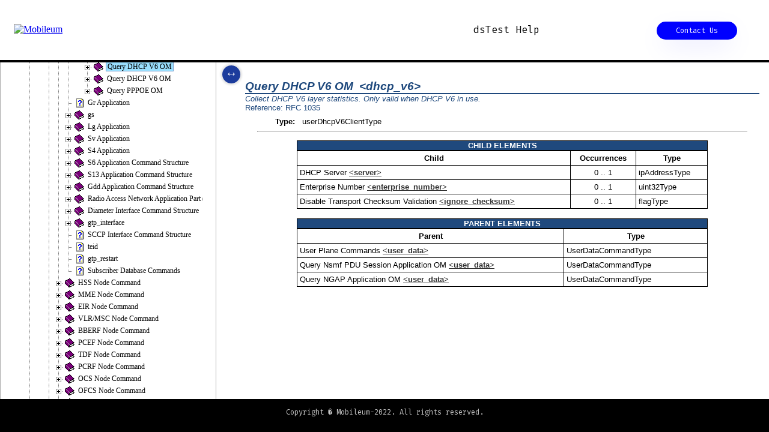

--- FILE ---
content_type: text/html
request_url: https://dstest.info/Help/Schema/UserDataCommandType_dhcp_v6.html
body_size: 4088
content:
<!DOCTYPE html PUBLIC "-//W3C//DTD XHTML 1.0 Transitional//EN" "http://www.w3.org/TR/xhtml1/DTD/xhtml1-transitional.dtd">
<html xmlns="http://www.w3.org/1999/xhtml">
<head>
<meta http-equiv="Content-Type" content="text/html; charset=utf-8" />
<title> dsTest Schema Help: Query DHCP V6 OM</title>
<link href="../css/topics/gen_styles.css" rel="stylesheet" type="text/css" />
<script type="text/javascript" src="../external/js/jquery.min.js"></script>
<script type="text/javascript" src="../js/settings.js?b3e73590"></script>
<script type="text/javascript" src="../js/core.js?7e9a8055"></script>
<script type="text/javascript" src="../js/topic.js?7e9a8055"></script>
<script type="text/javascript">
	var topicContext = 56830;
</script>

</head>
<noscript>
This page will not display properly unless Javascript is enabled.
</noscript>
<body>
<!-- Start search content -->
<div id="main_container">
  <h1>Query DHCP V6 OM&nbsp;
    &lt;dhcp_v6&gt;&nbsp;
    
  </h1>
  
  <div id="sub_head_block">
    
      <div id="ele_desc">
        Collect DHCP V6 layer statistics.  Only valid when DHCP V6 in use.
      </div>
    
  
    
  
    
      <div id="reference">Reference:
        RFC 1035
      </div>
    
  </div>
  
  
  
  
  
  
  <div id="definition_block" class="indented_block">
    
  
    <div id="type">
      <h4>Type:</h4>
      &nbsp;
      userDhcpV6ClientType
    </div>
  
    

    
  </div>
  
  
  
  
  
  <hr class="hr" />
  
  
    <div id="children" class="pad_top_bottom">
      <table width="80%" align="center">
        <tr>
          <td style="padding:0px;"><div class="table_separator">CHILD ELEMENTS</div></td>
        </tr>
      </table>
      <table id="child_table" width="80%" align="center">
        <tr>
          <td align="center"><h4>Child</h4></td>
          <td width="100px" align="center"><h4>Occurrences</h4></td>
          <td align="center"><h4>Type</h4></td>
          
        </tr>
        
        <tr>
          <td align="left">DHCP Server&nbsp;<a href="userDhcpV6ClientType_server.html">&lt;server&gt;</a></td>
          <td width="100px" align="center">0 .. 1</td>
          <td align="left">ipAddressType</td>
          
        </tr>
        
        <tr>
          <td align="left">Enterprise Number&nbsp;<a href="userDhcpV6ClientType_enterprise_number.html">&lt;enterprise_number&gt;</a></td>
          <td width="100px" align="center">0 .. 1</td>
          <td align="left">uint32Type</td>
          
        </tr>
        
        <tr>
          <td align="left">Disable Transport Checksum Validation&nbsp;<a href="restSocketInterfaceType_ignore_checksum.html">&lt;ignore_checksum&gt;</a></td>
          <td width="100px" align="center">0 .. 1</td>
          <td align="left">flagType</td>
          
        </tr>
        
      </table>
    </div>
  
  
  
    <div id="parents" class="pad_top_bottom">
      <table width="80%" align="center">
        <tr>
          <td colspan="2" style="padding:0px;"><div class="table_separator">PARENT ELEMENTS</div></td>
        </tr>
      </table>
      <table width="80%" align="center">
        <tr>
          <td width="65%" align="center"><h4>Parent</h4></td>
          <td width="35%" align="center"><h4>Type</h4></td>
        </tr>
        
        <tr>
          <td width="65%" align="left">User Plane Commands&nbsp;<a href="gnCommandType_user_data.html">&lt;user_data&gt;</a></td>
          <td width="35%" align="left">UserDataCommandType</td>
        </tr>
        
        <tr>
          <td width="65%" align="left">Query Nsmf PDU Session Application OM&nbsp;<a href="N3CommandType_user_data.html">&lt;user_data&gt;</a></td>
          <td width="35%" align="left">UserDataCommandType</td>
        </tr>
        
        <tr>
          <td width="65%" align="left">Query NGAP Application OM&nbsp;<a href="ngapCommandType_user_data.html">&lt;user_data&gt;</a></td>
          <td width="35%" align="left">UserDataCommandType</td>
        </tr>
        
      </table>
      <br />
    </div>
  
  
  



  
  <p>&nbsp;</p>
</div>
<!-- End search content -->
</body>
</html>


--- FILE ---
content_type: text/html
request_url: https://dstest.info/Help/Schema/UserDataCommandType_dhcp_v6.html
body_size: 4088
content:
<!DOCTYPE html PUBLIC "-//W3C//DTD XHTML 1.0 Transitional//EN" "http://www.w3.org/TR/xhtml1/DTD/xhtml1-transitional.dtd">
<html xmlns="http://www.w3.org/1999/xhtml">
<head>
<meta http-equiv="Content-Type" content="text/html; charset=utf-8" />
<title> dsTest Schema Help: Query DHCP V6 OM</title>
<link href="../css/topics/gen_styles.css" rel="stylesheet" type="text/css" />
<script type="text/javascript" src="../external/js/jquery.min.js"></script>
<script type="text/javascript" src="../js/settings.js?b3e73590"></script>
<script type="text/javascript" src="../js/core.js?7e9a8055"></script>
<script type="text/javascript" src="../js/topic.js?7e9a8055"></script>
<script type="text/javascript">
	var topicContext = 56830;
</script>

</head>
<noscript>
This page will not display properly unless Javascript is enabled.
</noscript>
<body>
<!-- Start search content -->
<div id="main_container">
  <h1>Query DHCP V6 OM&nbsp;
    &lt;dhcp_v6&gt;&nbsp;
    
  </h1>
  
  <div id="sub_head_block">
    
      <div id="ele_desc">
        Collect DHCP V6 layer statistics.  Only valid when DHCP V6 in use.
      </div>
    
  
    
  
    
      <div id="reference">Reference:
        RFC 1035
      </div>
    
  </div>
  
  
  
  
  
  
  <div id="definition_block" class="indented_block">
    
  
    <div id="type">
      <h4>Type:</h4>
      &nbsp;
      userDhcpV6ClientType
    </div>
  
    

    
  </div>
  
  
  
  
  
  <hr class="hr" />
  
  
    <div id="children" class="pad_top_bottom">
      <table width="80%" align="center">
        <tr>
          <td style="padding:0px;"><div class="table_separator">CHILD ELEMENTS</div></td>
        </tr>
      </table>
      <table id="child_table" width="80%" align="center">
        <tr>
          <td align="center"><h4>Child</h4></td>
          <td width="100px" align="center"><h4>Occurrences</h4></td>
          <td align="center"><h4>Type</h4></td>
          
        </tr>
        
        <tr>
          <td align="left">DHCP Server&nbsp;<a href="userDhcpV6ClientType_server.html">&lt;server&gt;</a></td>
          <td width="100px" align="center">0 .. 1</td>
          <td align="left">ipAddressType</td>
          
        </tr>
        
        <tr>
          <td align="left">Enterprise Number&nbsp;<a href="userDhcpV6ClientType_enterprise_number.html">&lt;enterprise_number&gt;</a></td>
          <td width="100px" align="center">0 .. 1</td>
          <td align="left">uint32Type</td>
          
        </tr>
        
        <tr>
          <td align="left">Disable Transport Checksum Validation&nbsp;<a href="restSocketInterfaceType_ignore_checksum.html">&lt;ignore_checksum&gt;</a></td>
          <td width="100px" align="center">0 .. 1</td>
          <td align="left">flagType</td>
          
        </tr>
        
      </table>
    </div>
  
  
  
    <div id="parents" class="pad_top_bottom">
      <table width="80%" align="center">
        <tr>
          <td colspan="2" style="padding:0px;"><div class="table_separator">PARENT ELEMENTS</div></td>
        </tr>
      </table>
      <table width="80%" align="center">
        <tr>
          <td width="65%" align="center"><h4>Parent</h4></td>
          <td width="35%" align="center"><h4>Type</h4></td>
        </tr>
        
        <tr>
          <td width="65%" align="left">User Plane Commands&nbsp;<a href="gnCommandType_user_data.html">&lt;user_data&gt;</a></td>
          <td width="35%" align="left">UserDataCommandType</td>
        </tr>
        
        <tr>
          <td width="65%" align="left">Query Nsmf PDU Session Application OM&nbsp;<a href="N3CommandType_user_data.html">&lt;user_data&gt;</a></td>
          <td width="35%" align="left">UserDataCommandType</td>
        </tr>
        
        <tr>
          <td width="65%" align="left">Query NGAP Application OM&nbsp;<a href="ngapCommandType_user_data.html">&lt;user_data&gt;</a></td>
          <td width="35%" align="left">UserDataCommandType</td>
        </tr>
        
      </table>
      <br />
    </div>
  
  
  



  
  <p>&nbsp;</p>
</div>
<!-- End search content -->
</body>
</html>


--- FILE ---
content_type: text/css
request_url: https://dstest.info/Help/css/tree.css
body_size: 6908
content:
#asdtoc-tree ul, #asdtoc-tree li {
  list-style: none; }
#asdtoc-tree ul.fancytree-container {
  white-space: nowrap; }
  #asdtoc-tree ul.fancytree-container li {
    background-attachment: scroll;
    background-color: transparent;
    background-repeat: repeat-y;
    background-image: url(../img/I.gif);
    background-position: 0px 0px;
    margin: 0px;
    padding: 0px 0px 0px; }
    #asdtoc-tree ul.fancytree-container li span.fancytree-node span.fancytree-icon {
      width: 20px;
      height: 20px;
      display: inline-block;
      vertical-align: top;
      background: transparent none no-repeat scroll 0px 0px;
      background-image: url(../img/9.gif);
      background-repeat: no-repeat;
      margin-left: 0px; }
    #asdtoc-tree ul.fancytree-container li span.fancytree-node span.fancytree-expander {
      width: 20px;
      height: 20px;
      display: inline-block;
      vertical-align: top;
      background: transparent none no-repeat scroll 0px 0px;
      background-image: url(../img/T.gif);
      background-repeat: no-repeat;
      margin-left: 0px; }
    #asdtoc-tree ul.fancytree-container li span.fancytree-folder span.fancytree-icon {
      width: 20px;
      height: 20px;
      display: inline-block;
      vertical-align: top;
      background: transparent none no-repeat scroll 0px 0px;
      background-image: url(../img/1.gif);
      background-repeat: no-repeat;
      margin-left: 0px; }
    #asdtoc-tree ul.fancytree-container li span.fancytree-folder span.fancytree-expander {
      width: 20px;
      height: 20px;
      display: inline-block;
      vertical-align: top;
      background: transparent none no-repeat scroll 0px 0px;
      background-image: url(../img/Tplus.gif);
      background-repeat: no-repeat;
      margin-left: 0px; }
    #asdtoc-tree ul.fancytree-container li span.fancytree-expanded span.fancytree-icon {
      width: 20px;
      height: 20px;
      display: inline-block;
      vertical-align: top;
      background: transparent none no-repeat scroll 0px 0px;
      background-image: url(../img/2.gif);
      background-repeat: no-repeat;
      margin-left: 0px; }
    #asdtoc-tree ul.fancytree-container li span.fancytree-expanded span.fancytree-expander {
      width: 20px;
      height: 20px;
      display: inline-block;
      vertical-align: top;
      background: transparent none no-repeat scroll 0px 0px;
      background-image: url(../img/Tminus.gif);
      background-repeat: no-repeat;
      margin-left: 0px; }

ul.fancytree-container {
  font-family: tahoma, arial, helvetica;
  font-size: 10pt;
  white-space: nowrap;
  padding: 3px;
  margin: 0;
  background-color: white;
  overflow: auto;
  min-height: 0%;
  position: relative;
  outline: none; }
  ul.fancytree-container:hover {
    outline: none; }
  ul.fancytree-container ul {
    padding: 0 0 0 16px;
    margin: 0; }
  ul.fancytree-container li {
    list-style-image: none;
    list-style-position: outside;
    list-style-type: none;
    background-attachment: scroll;
    background-color: transparent;
    background-repeat: repeat-y;
    background-image: none;
    margin: 0;
    background-image: url(../img/I.gif); }
  ul.fancytree-container li.fancytree-lastsib {
    background-image: none; }

ul.fancytree-no-connector > li {
  background-image: none; }

.ui-fancytree-disabled ul.fancytree-container {
  opacity: 0.5;
  background-color: silver; }

span.fancytree-empty,
span.fancytree-vline,
span.fancytree-expander,
span.fancytree-icon,
span.fancytree-checkbox,
span.fancytree-radio,
span.fancytree-drag-helper-img,
#fancytree-drop-marker {
  width: 16px;
  height: 16px;
  display: inline-block;
  vertical-align: top;
  background-repeat: no-repeat;
  background-position: left;
  background-position: 0px 0px; }

span.fancytree-icon,
span.fancytree-checkbox,
span.fancytree-expander,
span.fancytree-radio,
span.fancytree-custom-icon {
  margin-top: 0px; }

/* Used by iconclass option */
span.fancytree-custom-icon {
  display: inline-block; }

/* Used by 'icon' node option: */
img.fancytree-icon {
  width: 16px;
  height: 16px;
  margin-left: 3px;
  margin-top: 0px;
  vertical-align: top;
  border-style: none; }

/*------------------------------------------------------------------------------
 * Expander icon
 *
 * Note: IE6 doesn't correctly evaluate multiples class names,
 *		 so we create combined class names that can be used in the CSS.
 *
 * Prefix: fancytree-exp-
 * 1st character: 'e': expanded, 'c': collapsed, 'n': no children
 * 2nd character (optional): 'd': lazy (Delayed)
 * 3rd character (optional): 'l': Last sibling
 *----------------------------------------------------------------------------*/
span.fancytree-expander {
  cursor: pointer;
  margin-right: 3px; }

.fancytree-exp-n span.fancytree-expander {
  background-image: url(../img/T.gif);
  cursor: default; }

.fancytree-exp-nl span.fancytree-expander {
  background-image: url(../img/L.gif);
  cursor: default; }

.fancytree-exp-c span.fancytree-expander,
.fancytree-exp-cd span.fancytree-expander {
  background-image: url(../img/Tplus.gif); }

.fancytree-exp-cl span.fancytree-expander,
.fancytree-exp-cdl span.fancytree-expander {
  background-image: url(../img/Lplus.gif); }

.fancytree-exp-e span.fancytree-expander,
.fancytree-exp-ed span.fancytree-expander {
  background-image: url(../img/Tminus.gif); }

.fancytree-exp-el span.fancytree-expander,
.fancytree-exp-edl span.fancytree-expander {
  background-image: url(../img/Lminus.gif); }

.fancytree-exp-c span.fancytree-icon,
.fancytree-exp-cd span.fancytree-icon,
.fancytree-exp-cl span.fancytree-icon,
.fancytree-exp-cdl span.fancytree-icon {
  width: 20px;
  height: 20px;
  display: inline-block;
  vertical-align: top;
  background: transparent none no-repeat scroll 0px 0px;
  background-image: url(../img/1.gif);
  background-repeat: no-repeat;
  margin-left: 0px; }

.fancytree-exp-e span.fancytree-icon,
.fancytree-exp-ed span.fancytree-icon,
.fancytree-exp-el span.fancytree-icon,
.fancytree-exp-edl span.fancytree-icon {
  width: 20px;
  height: 20px;
  display: inline-block;
  vertical-align: top;
  background: transparent none no-repeat scroll 0px 0px;
  background-image: url(../img/2.gif);
  background-repeat: no-repeat;
  margin-left: 0px; }

.fancytree-exp-n span.fancytree-icon,
.fancytree-exp-nl span.fancytree-icon {
  width: 20px;
  height: 20px;
  display: inline-block;
  vertical-align: top;
  background: transparent none no-repeat scroll 0px 0px;
  background-image: url(../img/9.gif);
  background-repeat: no-repeat;
  margin-left: 0px; }

span.fancytree-active .fancytree-title,
span.fancytree-selected .fancytree-title {
  border-color: #99defd;
  background: #99defd; }

span.fancytree-focused span.fancytree-title {
  border: 1px solid #719acb; }

span.fancytree-title:hover {
  border-color: #d8f0fa;
  background: #f6fbfd; }

/*# sourceMappingURL=tree.css.map */


--- FILE ---
content_type: application/javascript
request_url: https://dstest.info/Help/js/settings.js
body_size: 242
content:
var whSettings = {
	highlightSearchWords : true,
	highlightSearchWordsSingleColor : false,
	tocOnlyExpandSingleHeading : false,
	tocAutoExpandOnActivate : false,
	tocAtimateExpandingCollapsingDuration : 0,
	indexFile : 'Index.htm'
}

--- FILE ---
content_type: application/javascript
request_url: https://dstest.info/Help/js/topic.js?7e9a8055
body_size: 555
content:
$(document).ready(
  function(){
//    highlightSearchWords();
    var fragment = window.location.href.match(RegExp("^(([^:/?#]+):)?(//([^/?#]*))?([^?#]*)(\\?([^#]*))?(#(.*))?"))[9];
    if (fragment === undefined)
    {
        fragment = "";
    }
    syncToc(topicContext, fragment);
});

function syncToc(b,d){
  if(typeof tocTree === 'undefined')
  {
      if (d && 0 < d.length)
              window.location="../Index.htm"+"?context="+b+"&f="+encodeURIComponent(d);
     else window.location="../Index.htm"+"?context="+b;
  }
};


--- FILE ---
content_type: application/javascript
request_url: https://dstest.info/Help/js/core.js?7e9a8055&_=1768695810233
body_size: 3757
content:
/*! HelpSmith Web Help System 2.1
* http://www.helpsmith.com
* Copyright (c) 2007-2014 Divcom Software */
function getWHSettings(b,c){var a=c;"undefined"!==typeof whSettings&&"undefined"!==typeof whSettings[b]&&(a=whSettings[b]);return a}function arrayFindItem(b,c,a,f,d,g){"undefined"===typeof f&&(f=!1);"undefined"===typeof d&&(d=0);"undefined"===typeof g&&(g=b.length-1);for(var m=!1,e,k;d<=g;)e=d+g>>1,k=a(b[e],c),0>k?d=e+1:(g=e-1,0==k&&(m=!0,f||(d=e)));return{found:m,index:d}}function compareStrings(b,c){return b<c?-1:b>c?1:0} function get_getQuery(){var b=unescape(location.search.substring(1)),c=[];if(""!=b)for(var a=[],a=b.split("&"),b=0;b<a.length;b++)c[b]=a[b].split("=");return c}function getParamValue(b,c,a){"undefined"===typeof a&&(a=!1);a&&(b=b.toLowerCase());var f=!1,d="";for(i=0;i<c.length;i++){var g=c[i][0],g=a?g.toLowerCase():g;if(b==g){f=!0;d=c[i][1];break}}return f?d:!1} function highlightSearchWords(){function b(b){return 0<=" .;,:()_{}\"/\\|<>!?[]-+*=%&@#'\n\r\t\u00a0\u2018\u2019\u201c\u201d\u00ab\u00bb".indexOf(b)}function c(a,n,f){var d=0;if(3==a.nodeType){var h;a:{h=a.data.toLowerCase();for(var e=0;;){var k=h.indexOf(n,e);if(0>k){h=-1;break a}var e=h,m=n,l=k;if((0==l||b(e.charAt(l-1)))&&(l+m.length==e.length||b(e.charAt(l+m.length))))break;e=k+n.length}h=k}if(0<=h){d=document.createElement("span");d.style.color=f.color;d.style.backgroundColor=f.b_color;d.style.fontWeight= "bold";a=a.splitText(h);a.splitText(n.length);n=a.cloneNode(!0);d.appendChild(n);a.parentNode.replaceChild(d,a);if(!g||d.offsetTop<g.offsetTop)g=d;d=1}}else if(h=a.tagName.toLowerCase(),1==a.nodeType&&a.childNodes&&"script"!=h&&"style"!=h)for(h=0;h<a.childNodes.length;++h)h+=c(a.childNodes[h],n,f);return d}function a(a){var b=[{color:"black",b_color:"#ffff66"},{color:"black",b_color:"#a0ffff"},{color:"black",b_color:"#99ff99"},{color:"black",b_color:"#ff9999"},{color:"black",b_color:"#ff66ff"},{color:"white", b_color:"#880000"},{color:"white",b_color:"#00aa00"},{color:"white",b_color:"#886800"},{color:"white",b_color:"#004699"},{color:"white",b_color:"#990099"}];return getWHSettings("highlightSearchWordsSingleColor",!1)?b[0]:b[a%b.length]}function f(a){if(""==a)return null;for(var b=[],d=/(.+?)\[(\d+)\]/g,c;c=d.exec(a);)b.push({word:c[1],index:c[2]});return 0==b.length?null:b}function d(){if(g){var a=$(g),b=a.offset(),a=a.outerHeight(!0),c=$(window).innerHeight();b.top+a<=c||(0<$("#non-scrolling-area").length? $("#container"):$(window)).scrollTop(b.top+a-c)}}var g=null;if(getWHSettings("highlightSearchWords",!0)){var m=get_getQuery();if(0!=m.length){var e=getParamValue("highlight",m);if(!1!==e&&""!=e){if(phraseMatch=0>e.indexOf("["))$("body").each(function(){c(this,e.toLowerCase(),a(0))});else{var k=f(e);if(!k)return;for(var l=0;l<k.length;l++)$("body").each(function(){c(this,k[l].word.toLowerCase(),a(k[l].index))})}d()}}}} function getQueryAnchor(){var b=location.hash;return""!=b?(b=b.substring(1),b=b.replace(/[^\w]|[\s]/g,"")):""} function getTopicFromQuery(b){var c=get_getQuery();if(0<c.length){var a=getParamValue("context",c);if(!1!==a&&""!=a)return a=arrayFindItem(gTopicTable,a,function(a,b){return a[0]-b}),a.found?gTopicTable[a.index][3]:!1;a=getParamValue("id",c);if(!1!==a&&""!=a){a=a.toLowerCase();for(b=0;b<gTopicTable.length;b++)if(gTopicTable[b][1].toLowerCase()==a)return gTopicTable[b][3];return!1}}return b}function printTopic(){top.topic.focus();top.topic.print()} function naviReady(b,c){var a=b,f=c;switch(arguments.length){case 0:return;case 1:if("function"!==typeof arguments[0])return;a=0;f=arguments[0];break;default:if("number"!==typeof arguments[0]||"function"!==typeof arguments[1])return}!top.navi.window||!top.navi.isNaviReady&&40>a?setTimeout(function(){naviReady(a+1,f)},250):f()};

--- FILE ---
content_type: application/javascript
request_url: https://dstest.info/Help/js/tree_init.js
body_size: 7163
content:
var tocTree;
var tocTreeLoaded = false;
var treeLoaded = false;
var curLink = "Index.htm";

var rootUrl = '/';
var searchUrl = '/search/hsearch.jsp';
var searchScope = 'help';
var searchLoaded = false;

var topicContext = 10; // default page

function submitSearchForm() {
    $('#search-form').parent().load(searchUrl + '?maxresults=100&scope=' + searchScope + '&'
                                        + $('#search-form').serialize());
    return false;
}

function searchNavigateTo(el) {
    var link = $(el).val();
    loadContentUrl(link);
    window.history.pushState({ url: link }, '', link);
    tocTree.selectNodeByLink(link, true);
    return false;
}


function extractFileName(link) {
    if (link && link.length && link.length > 0) {
        var idx;
        if ((idx = link.lastIndexOf('/')) != -1) {
            return link.substring(idx+1);
        }
    }
    return link;
}
function getUrlParam(param) {
    var q = get_getQuery();
    for (x in q) {
	if (q[x][0] == param) {
	    return q[x][1];
	}
    }
    return null;
}

function findTopicContextByLink(link) {
    for (x in gTopicTable) {
        var row = gTopicTable[x];
        if (row[2] && (row[2] == link || extractFileName(row[2]) == link)) {
            return row[0];
        }
    }
    for (x in topic_data_s) {
        var row = topic_data_s[x];
        if (row[2] && (row[2] == link || extractFileName(row[2]) == link)) {
            return row[0];
        }
    }
    return null;
}
function findTopicLinkByContext(context) {
    for (x in gTopicTable) {
        var row = gTopicTable[x];
        if (row[0] == context) {
            return row[2];
        }
    }
    for (x in topic_data_s) {
        var row = topic_data_s[x];
        if (row[0] == context) {
            return row[2];
        }
    }
    return null;
}
function selectNodeByContext(context) {
    var node = tocTree.activateKey('context-' + context);
    if (!context || !node) {
	if (!node) {
	    console.log('ERROR: couldn\'t find node: ' + 'context-' + context);
	}
	node = tocTree.getRootNode().getFirstChild().setActive(true);
    }
    return node;
}

//$(function ()
function onPageLoad_InitTree()
{
    if (treeLoaded) return;
    treeLoaded = true;
    
    // Set root URL:
    rootUrl = window.location.pathname.substring(0, window.location.pathname.lastIndexOf('/'));

    // Try to start page load before tree initialization so they can load in parallel:
	var context = getUrlParam('context');
    var fragment = getUrlParam('f');
    if (fragment && fragment != "") {
        fragment = "#" + fragment;
    } else { fragment = "" }
    var pageLoaded = false;
    var link = null;
    if (context == null) { context = 10; }
    if ((link = findTopicLinkByContext(context)) != null) {
        loadContentUrl(link+fragment);
        pageLoaded = true;
        window.history.pushState({ url: rootUrl + '/' + link + fragment }, "", rootUrl + '/' + link + fragment);
    }

	initTree();
	
	// Define this since it's used a lot but not present on standard fancytree:
	tocTree.selectNodeByLink = function (link, a, b) {
        if (link.indexOf(rootUrl) != -1) {
            link = link.substring(link.indexOf(rootUrl) + rootUrl.length + 1);
        }
        var context = findTopicContextByLink(link);
        if (context != null) {
            var node = selectNodeByContext(context);
            return node;
        }
        return false;
	}
	
    window.onpopstate = function (ev) {
	    if (ev && ev.state && ev.state.url) {
    	    var file = ev.state.url;//extractFileName(ev.state.url);
    	    if (tocTree.selectNodeByLink(file, true, true)) {
    		    loadContentUrl(file);
    	    } else {
    		    window.location.href = ev.state.url; //loadContentUrl(ev.state.url);
    	    }
    	}
    };

    loadContentUrlCallback = function () {
    	if (typeof topicContext !== 'undefined') {
    	    selectNodeByContext(topicContext);
        }
    
    	if (tocTree.activeNode)	{
    	    tocTree.activeNode.li.scrollIntoView();
    	}
	    
    	$("#content-container-body a").click(function (ev) {
            var node;
    	    var link = $(this).prop('href');
            var filename = extractFileName($(this).prop("href")); // it's possible that links to other parts of the site will match this, but should be okay since reloads are based on link
    	    if ((node = tocTree.selectNodeByLink(filename, true, true)))
    	    {
    		    loadContentUrl(link);
        		window.history.pushState({ url: link }, "", link);
        		
        		ev.preventDefault();
        		return false;
            }
  	    });
    };

    onShowContentTabCallback = function () {
        if (tocTree && tocTree.activeNode) {
    	    tocTree.activeNode.li.scrollIntoView();
        }
    };
    beforeShowSearchTabCallback = function () {
        if (!searchLoaded) {
            $('#tab-search').load(searchUrl);
            searchLoaded = true;
        }
    };
}//);

function treeLinkOnClick(ev) {
    loadContentUrl($(this).prop("href"));
    window.history.pushState(
	{ url: $(this).prop('href') },
	"", $(this).prop('href'));
    ev.preventDefault();
    return false;
}

function treeNodeOnClick(ev, data) {
    var node = data.node;
    var href = node.data.href;
    node.setActive(true);
    if (href) {
	    loadContentUrl(rootUrl + '/' + href);
        if (typeof ev.originalEvent !== 'undefined') { // don't do this when not triggered by actual click
    	    window.history.pushState(
	            { url: rootUrl + '/' + href },
    	        "", rootUrl + '/' + href);
        }
	
	    if (!sideMenuAttached) {
	        setSideMenuVisibility(false);
    	}
    }
    ev.preventDefault();
    return false;
}

function treeAddLinks(root) {
    root.visit(function (node) {
	    if (typeof node.data.href !== 'undefined') {
            var href = node.data.href;
    	    node.setTitle('<a class="link" href="' + rootUrl + '/' + href
	    	+ '" onclick="return false;">' //treeLinkOnClick(this)
		    + node.title + '</a>');
    	}
    });
}

function initTree() {
    if (tocTreeLoaded) return false;
    tocTreeLoaded = true;

    $("#toc-tree").fancytree({
	    activate: function (ev, data) {
	        treeNodeOnClick(ev, data);
    	}
    });

    tocTree = $("#toc-tree").fancytree("getTree");
    tocTree.options.autoCollapse = true;
    if (typeof extraNode !== 'undefined') {
        tocTree.getRootNode().addChildren(extraNode, null);
    }
    treeAddLinks(tocTree);
    return true;
}

////////////////////////////////////////////////////////////////////////////////////////////////
// Not really used here, but possibly referenced by template code: ///////////////////////
////////////////////////////////////////////////////////////////////////////////////////////////
function initTreeTimer() {
    setTimeout("initTree()", 100);
}

function syncToc(b,d){
  if(typeof tocTree === 'undefined')
  {
      window.location="../Index.htm"+"?context="+b;
  }
};
function synctoc(link) {
    syncToc(link);
}

function checkTreeLoaded() {
    if (tocTreeLoaded == true) {
        synctoc(curLink);
    } else {
        setTimeout("checkTreeLoaded()", 100);
    }
}


--- FILE ---
content_type: application/javascript
request_url: https://dstest.info/Help/js/topic-table.js
body_size: 7093
content:
var gTopicTable = [[10,'Welcome!','Topics/Welcome.htm'],[20,'About the Application Window','Topics/About-the-application-window.htm'],[30,'Automation Support','Topics/Controlling-dsclient-with-automation-tools.htm'],[40,'About dsTest','Topics/About-dsTest.htm'],[50,'Traffic Profiles','Topics/traffic-profiles.htm'],[60,'Installing and Upgrading','Topics/Installing-and-upgrading.htm'],[70,'Configuring dsTest','Topics/Configuring-dstest.htm'],[80,'Operating dsTest','Topics/Operating-dstest.htm'],[90,'Working with OMs','Topics/Working-with-statistics.htm'],[100,'Working with OM Databases','Topics/Working-with-database-measurements.htm'],[110,'dsFilter FAQs','Topics/dsFilter-FAQs.htm'],[120,'Installing and Upgrading dsClient','Topics/Installing-and-upgrading-dsclient.htm'],[130,'Launching dsClient','Topics/Launching-dsclient.htm'],[140,'dsClient Applications','Topics/dsclient-section.htm'],[150,'dsClient Terminal','Topics/dsclient-cli.htm'],[160,'dsClient Desktop','Topics/dsclient-gui.htm'],[170,'Registering Your Servers','Topics/Organizing-your-servers.htm'],[180,'About the XML Library','Topics/About-the-xml-library.htm'],[190,'Setting Parameter Values','Topics/Setting-parameter-values.htm'],[200,'Running dsTest as a Service','Topics/Running-dstest-as-a-service.htm'],[210,'Getting Started','Topics/dsclient-getting-started.htm'],[220,'Configuring Your Tests','Topics/Configuring-xml-documents.htm'],[230,'The Application Window','Topics/the-application-window.htm'],[240,'FAQ','Topics/FAQ.htm'],[250,'Working with Snippets','Topics/Working-with-snippets.htm'],[260,'Creating a Test Configuration','Topics/Creating-a-document.htm'],[270,'About the Workspace Window','Topics/About-the-Workspace-Window.htm'],[280,'The Workspace Window','Topics/The-workspace-window.htm'],[290,'Interacting with dsTest','Topics/Interacting-with-dsTest.htm'],[300,'Run-Time Commands','Topics/Issuing-commands.htm'],[310,'Editing User Attributes','Topics/Editing-User-Attributes.htm'],[315,'Working with the Command Wizard','Topics/Working-with-the-command-wizard.htm'],[320,'dsTest on Amazon Web Services (AWS)','Topics/dstest-aws.htm'],[330,'The Command Wizard Window','Topics/The-command-wizard-window.htm'],[340,'Downgrading the Software','Topics/Downgrading-the-software.htm'],[350,'Adding User Accounts','Topics/Adding-user-accounts.htm'],[360,'Adding Email Support','Topics/Adding-email-support.htm'],[370,'Charging Data Records (CDRs)','Topics/Charging-Data-Records.htm'],[380,'SmartFlow/SmartEvents State Machines','Topics/SmartFlow-SmartEvents-State-Machines.htm'],[390,'Previous dsTest Releases','Topics/Previous-dsTest-Releases.htm'],[400,'Protocol Dictionaries','Topics/Protocol-Dictionaries.htm'],[410,'System Throttling','Topics/system-throttling.htm'],[420,'Installing and Upgrading dsFilter','Topics/Installing-and-Upgrading-dsFilter.htm'],[430,'dsFilter','Topics/dsFilter.htm'],[440,'Packet Capture Tab','Topics/packet-capture.htm'],[450,'Server Status and Operations Screen','Topics/server-status-and-operations.htm'],[460,'Server Diagnostics Tab','Topics/server-diagnostics-window.htm'],[470,'Node Commands Tab','Topics/node-commands-window.htm'],[480,'Support Request Tool','Topics/Support-Request-Tool.htm'],[490,'Operational Measurements','Topics/Operational-Measurements.htm'],[500,'Working with JSON Configurations','Topics/working-with-json.htm'],[510,'Server Notifications','Topics/server-notifications.htm'],[520,'Server Notifications','Topics/Server-Notifications-dsTest.htm'],[530,'Importing Subscriber Data','Topics/importing-subscriber-data-from-csv.htm'],[540,'SmartControl','Topics/SmartControl.htm'],[550,'Searching the XML Tree','Topics/Searching-the-xml-tree.htm'],[560,'Support Request Tool FAQs','Topics/Support-Request-Tool-FAQs.htm'],[570,'Cover Page','Topics/Cover-Page.htm'],[580,'Find and Replace','Topics/find-and-replace.htm'],[590,'SmartMonitor','Topics/SmartMonitor.htm'],[600,'Creating dsTest Measurements','Topics/measuring-latency.htm'],[610,'Sorting/Filtering Support Requests','Topics/Sorting-Filtering-Support-Requests.htm'],[620,'Submitting a Support Request','Topics/Submitting-a-Support-Request.htm'],[630,'Defining Subscribers','Topics/Using-Subscriber-Groups.htm'],[640,'Optimizing Memory Utilization','Topics/memory-utilization.htm'],[650,'dsTest','Topics/dsTest.htm'],[660,'Configuring Your Virtual Machine','Topics/vm-config.htm'],[670,'Important Notices','Topics/dsClient-GUI-Important-Notices.htm'],[680,'Preferences','Topics/client-preferences.htm'],[690,'XML Diff Utility','Topics/xml-diff-utility.htm'],[700,'Collect Test Results for Support','Topics/collect-test-results.htm'],[710,'Estimating TPS','Topics/tps-pps-multiplier.htm'],[720,'XML Generator','Topics/xml-generator.htm'],[730,'Subscriber Event Log','Topics/subscriber-event-log.htm'],[740,'Licensing','Topics/Licensing.htm'],[750,'Launching dsTest','Topics/Launching-dsTest.htm'],[760,'Installing the Software','Topics/Installing-the-software.htm'],[770,'Commands and Syntax','Topics/Cli-commands-and-syntax.htm'],[780,'Searching Charging Data Records','Topics/Searching-CDRs.htm'],[790,'HTML Test Reslts','Topics/html-test-results.htm'],[800,'Getting Help','Topics/Getting-help.htm'],[810,'Common Linux Commands','Topics/Common-Linux-commands.htm'],[820,'SmartAVP','Topics/SmartAVP.htm'],[830,'Custom Measurements','Topics/custom-oms.htm'],[840,'Automated Testing Support','Topics/Automated-Testing-Support.htm'],[850,'ServiceFlows','Topics/serviceflows.htm'],[860,'Status and Operations Tab','Topics/Managing-Your-Servers.htm'],[870,'User Dictionaries Tab','Topics/Deploy-Protocol-Dictionaries.htm'],[880,'Conformance Testing','Topics/Message-Templates.htm'],[890,'Configuring VLANs','Topics/configuring-vlans.htm'],[900,'Using the RESTful API','Topics/restful-api.htm'],[910,'Logging and Log Files','Topics/logging.htm'],[920,'Using XML over TCP','Topics/xml-tcp.htm'],[930,'Replacing Subscribers','Topics/replace-database.htm'],[940,'Making Your Tests Portable','Topics/portable-tests.htm'],[950,'Making Your Tests Scalable','Topics/scalable-tests.htm'],[960,'Data Storage and Management','Topics/general-operations.htm'],[970,'Navigating in the Workspace','Topics/workspace-nav.htm'],[980,'The Server List Screen','Topics/-980.htm'],[990,'Upgrading the Software','Topics/Upgrading-the-software.htm'],[1000,'Analyzing Test Results','Topics/test-results.htm'],[1010,'The Export Screen','Topics/-1010.htm'],[1020,'Reporting Overview','Topics/reporting-overview.htm'],[1030,'Chart Reports','Topics/chart-reports.htm'],[1040,'Tabular Reports','Topics/tabular-reports.htm'],[1050,'SmartReport','Topics/smartreport.htm'],[1060,'Working with XML Documents','Topics/XML-schema.htm'],[1070,'Working with MCCs and MNCs','Topics/mcc-list.htm'],[1080,'The Custom Measurement Screen','Topics/screen-custom-om.htm'],[1090,'The SmartReport Screen','Topics/smartreport-screen.htm'],[1100,'The SmartReport Profiles Screen','Topics/smartreport-profiles.htm'],[1110,'Encrypting the Control Interface','Topics/using-ssl.htm'],[1120,'dsTest Management Ports','Topics/mgt-ports.htm']];

--- FILE ---
content_type: application/javascript
request_url: https://dstest.info/Help/js/topic.js?7e9a8055&_=1768695810234
body_size: 555
content:
$(document).ready(
  function(){
//    highlightSearchWords();
    var fragment = window.location.href.match(RegExp("^(([^:/?#]+):)?(//([^/?#]*))?([^?#]*)(\\?([^#]*))?(#(.*))?"))[9];
    if (fragment === undefined)
    {
        fragment = "";
    }
    syncToc(topicContext, fragment);
});

function syncToc(b,d){
  if(typeof tocTree === 'undefined')
  {
      if (d && 0 < d.length)
              window.location="../Index.htm"+"?context="+b+"&f="+encodeURIComponent(d);
     else window.location="../Index.htm"+"?context="+b;
  }
};


--- FILE ---
content_type: application/javascript
request_url: https://dstest.info/Help/js/topicdata_s.js
body_size: 534335
content:
var topic_data_s = [
   [6010, 'dsTest Schema', 'Schema/message.html'],
   [6020, 'Message Sequence', 'Schema/message_sequence.html'],
   [6030, 'Calculate Resources', 'Schema/message_resources.html'],
   [6040, 'Test Name/Association', 'Schema/message_test_name.html'],
   [6050, 'Test Notes', 'Schema/message_notes.html'],
   [6060, 'Configuration', 'Schema/message_config.html'],
   [6070, 'Config Version', 'Schema/ConfigType_config_version.html'],
   [6080, 'Routing Configuration', 'Schema/ConfigType_routing.html'],
   [6090, 'Clear All Routing', 'Schema/routeConfigType_clear.html'],
   [6100, 'Port configuration', 'Schema/routeConfigType_port.html'],
   [6110, 'Port Name', 'Schema/dpdkPortType_name.html'],
   [6120, 'Overwrite', 'Schema/dpdkPortType_overwrite.html'],
   [6130, 'Vlan configuration', 'Schema/routeConfigType_vlan.html'],
   [6140, 'Port Name', 'Schema/dpdkVlanType_name.html'],
   [6150, 'VLAN Id', 'Schema/dpdkVlanType_id.html'],
   [6160, 'Route Configuration', 'Schema/routeConfigType_route.html'],
   [6170, 'Gateway', 'Schema/dpdkRouteType_gateway.html'],
   [6180, 'Local Aliases', 'Schema/ConfigType_aliases.html'],
   [6190, 'Clear All Aliases', 'Schema/aliasesType_clear.html'],
   [6200, 'Host Alias', 'Schema/aliasesType_host.html'],
   [6210, 'Name', 'Schema/hostAliasType_name.html'],
   [6220, 'Interface Alias', 'Schema/aliasesType_interface.html'],
   [6230, 'Variable', 'Schema/aliasesType_variable.html'],
   [6240, 'Variable Name', 'Schema/variableDeclType_name.html'],
   [6250, 'Traffic Profile', 'Schema/ConfigType_traffic_profile.html'],
   [6260, 'Name', 'Schema/TrafficProfileType_name.html'],
   [6270, 'Rate Point', 'Schema/TrafficProfileType_rate_point.html'],
   [6280, 'Elapsed Time', 'Schema/RatePointType_elapsed_time.html'],
   [6290, 'Rate Transition', 'Schema/RatePointType_transition.html'],
   [6300, 'Target Rate', 'Schema/RatePointType_target_rate.html'],
   [6310, 'Traffic Mode', 'Schema/RatePointType_traffic_mode.html'],
   [6320, 'Slope Time', 'Schema/RatePointType_slope_time.html'],
   [6330, 'Rate Threshold', 'Schema/RatePointType_threshold.html'],
   [6340, 'Use New Target Rate', 'Schema/RatePointThresholdType_use_new_target_rate.html'],
   [6350, 'Continue Current Rate', 'Schema/RatePointThresholdType_continue_current_rate.html'],
   [6360, 'Same Direction Half Slope', 'Schema/RatePointThresholdType_same_dir_half_slope.html'],
   [6370, 'Opposite Direction Half Slope', 'Schema/RatePointThresholdType_opp_dir_half_slope.html'],
   [6380, 'Opposite Direction Same Slope', 'Schema/RatePointThresholdType_opp_dir_same_slope.html'],
   [6390, 'Opposite Direction Twice Slope', 'Schema/RatePointThresholdType_opp_dir_twice_slope.html'],
   [6400, 'Maximum Threshold Value', 'Schema/RatePointThresholdType_om_max_threshold_value.html'],
   [6410, 'Om Category', 'Schema/OmThresholdValueType_om_category.html'],
   [6420, 'Minimum Threshold Value', 'Schema/RatePointThresholdType_om_min_threshold_value.html'],
   [6430, 'Rate Cycle', 'Schema/TrafficProfileType_rate_cycle.html'],
   [6440, 'Iterations', 'Schema/RateCycleType_iterations.html'],
   [6450, 'Kafka Application Type', 'Schema/ConfigType_kafka.html'],
   [6460, 'Producer Count', 'Schema/KafkaAppType_producer.html'],
   [6470, 'Transaction Count', 'Schema/KafkaAppType_count.html'],
   [6480, 'TPS Expectation', 'Schema/KafkaAppType_tps.html'],
   [6490, 'HTTP Version', 'Schema/KafkaAppType_http_version.html'],
   [6500, '5G Spec Version', 'Schema/KafkaAppType_spec_version.html'],
   [6510, 'N2 Version', 'Schema/KafkaAppType_n2_version.html'],
   [6520, 'Enable Huffman Header Compression', 'Schema/KafkaAppType_enable_huffman.html'],
   [6530, 'Include MIME Length', 'Schema/KafkaAppType_include_mime_length.html'],
   [6540, 'URI type', 'Schema/KafkaAppType_uri_type.html'],
   [6550, 'Retry Count', 'Schema/KafkaAppType_retry_count.html'],
   [6560, 'Response Timeout', 'Schema/KafkaAppType_timeout.html'],
   [6570, 'Peer Host Name', 'Schema/KafkaAppType_dest_host_name.html'],
   [6580, 'Peer IP Address', 'Schema/KafkaAppType_dest_ip_address.html'],
   [6590, 'Destination Port Number', 'Schema/KafkaAppType_dest_port.html'],
   [6600, 'Server Host Name', 'Schema/KafkaAppType_server_host_name.html'],
   [6610, 'Client Host Name', 'Schema/KafkaAppType_client_host_name.html'],
   [6620, 'Notification URI', 'Schema/KafkaAppType_notify_uri.html'],
   [6630, 'apiName', 'Schema/KafkaAppType_api_name.html'],
   [6640, '3GPP Sbi Target Api Root', 'Schema/KafkaAppType_sbi_target_api_root.html'],
   [6650, '5G SBI-REST Dictionary', 'Schema/KafkaAppType_dictionary.html'],
   [6660, 'Reject Invalid Packets', 'Schema/restDictionaryType_reject_invalid.html'],
   [6670, 'Nssai Availability List', 'Schema/KafkaAppType_nssai_availability_list.html'],
   [6680, 'Nssai Availability Info', 'Schema/NssaiAvailabilityListType_nssai_availability_info.html'],
   [6690, 'Tracking Area Code', 'Schema/NssaiAvailabilityInfoType_tac.html'],
   [6700, 'Single NSSAI', 'Schema/NssaiAvailabilityInfoType_s_nssai.html'],
   [6710, 'Slice/Service type', 'Schema/S_NssaiType_sst.html'],
   [6720, 'Slice Differentiator', 'Schema/S_NssaiType_sd.html'],
   [6730, 'Default S-NSSAI', 'Schema/S_NssaiType_default.html'],
   [6740, 'Mapped SST', 'Schema/S_NssaiType_mapped_sst.html'],
   [6750, 'Mapped SD', 'Schema/S_NssaiType_mapped_sd.html'],
   [6760, 'AMF Nf Instance Id', 'Schema/NssaiAvailabilityInfoType_nfInstanceId.html'],
   [6770, 'Oauth2 Signing Algorithm', 'Schema/KafkaAppType_oauth2_sign_algo.html'],
   [6780, 'Oauth2 Secret Key for symetric Algorithms', 'Schema/KafkaAppType_oauth2_secret_key.html'],
   [6790, 'Enable Protocol Fuzzing', 'Schema/KafkaAppType_enable_fuzzing.html'],
   [6800, 'URI of the Kafka Server', 'Schema/KafkaAppType_dest_uri.html'],
   [6810, 'Om Reporting Time', 'Schema/KafkaAppType_om_reporting_time.html'],
   [6820, 'Source', 'Schema/KafkaAppType_source.html'],
   [6830, 'Type', 'Schema/KafkaAppType_type.html'],
   [6840, 'REST Interface', 'Schema/KafkaAppType_rest_interface.html'],
   [6850, 'Dynamic Header Compression', 'Schema/restSocketInterfaceType_dynamic_header_compression.html'],
   [6860, 'Interface Name', 'Schema/restSocketInterfaceType_name.html'],
   [6870, 'Socket Count', 'Schema/restSocketInterfaceType_count.html'],
   [6880, 'Native Socket', 'Schema/restSocketInterfaceType_native.html'],
   [6890, 'Idle Connection Disconnect Time (ms)', 'Schema/restSocketInterfaceType_idle_disconnect.html'],
   [6900, 'Interface Count', 'Schema/restSocketInterfaceType_interface_count.html'],
   [6910, 'TLS Config/Enable', 'Schema/restSocketInterfaceType_tls.html'],
   [6920, 'TLS Version', 'Schema/tlsConfigType_version.html'],
   [6930, 'TLS Pass Phrase', 'Schema/tlsConfigType_pass_phrase.html'],
   [6940, 'TLS Certificate File', 'Schema/tlsConfigType_cert_file.html'],
   [6950, 'Verify certificate expiry', 'Schema/dsCertType_verify_expiry.html'],
   [6960, 'TLS Key File', 'Schema/tlsConfigType_key_file.html'],
   [6970, 'Source Port', 'Schema/restSocketInterfaceType_sport.html'],
   [6980, 'Protocol', 'Schema/restSocketInterfaceType_protocol.html'],
   [6990, 'IP Address', 'Schema/restSocketInterfaceType_ip_address.html'],
   [7000, 'Local Interface', 'Schema/restSocketInterfaceType_local_interface.html'],
   [7010, 'Auto Reconnect', 'Schema/restSocketInterfaceType_auto_reconnect.html'],
   [7020, 'Allow Overrun', 'Schema/restSocketInterfaceType_allow_overrun.html'],
   [7030, 'Differentiated Services Code Point (DSCP)', 'Schema/restSocketInterfaceType_dscp.html'],
   [7040, 'Disable Transport Checksum Validation', 'Schema/restSocketInterfaceType_ignore_checksum.html'],
   [7050, 'Protocol Fuzzing Configuration', 'Schema/restSocketInterfaceType_fuzz_info.html'],
   [7060, 'Random Seed', 'Schema/fuzzConfigurationType_seed.html'],
   [7070, 'Start Seed Offset', 'Schema/fuzzConfigurationType_seed_offset.html'],
   [7080, 'Starting Point Offset', 'Schema/fuzzConfigurationType_start_offset.html'],
   [7090, 'Fuzz After IP Header Indicator', 'Schema/fuzzConfigurationType_fuzz_after_ip.html'],
   [7100, 'Fuzz After Transport Header Indicator', 'Schema/fuzzConfigurationType_fuzz_after_transport.html'],
   [7110, 'Fuzz Maximum Length', 'Schema/fuzzConfigurationType_fuzz_length.html'],
   [7120, 'Fuzz Minimum Length', 'Schema/fuzzConfigurationType_minimum_length.html'],
   [7130, 'Fuzz Length Random', 'Schema/fuzzConfigurationType_random_length.html'],
   [7140, 'Percentage of data to fuzz', 'Schema/fuzzConfigurationType_percentage.html'],
   [7150, 'Authentication Constants', 'Schema/ConfigType_auth_constants.html'],
   [7160, 'Authentication Constant R', 'Schema/authConstType_r.html'],
   [7170, 'Authentication Constant Set Index', 'Schema/authConstR_index.html'],
   [7180, 'Authentication Constant ID', 'Schema/authConstR_const_id.html'],
   [7190, 'Authentication Constant C', 'Schema/authConstType_c.html'],
   [7200, 'Authentication Constant ID', 'Schema/authConstC_const_id.html'],
   [7210, 'Node Configurations', 'Schema/ConfigType_nodes.html'],
   [7220, 'SPR Node Configuration', 'Schema/NodesType_spr.html'],
   [7230, 'Auto-Start Indicator', 'Schema/sprType_auto_start.html'],
   [7240, 'Network Function Instance Id', 'Schema/sprType_nfInstanceId.html'],
   [7250, 'Lightweight Directory Access Protocol (LDAP)', 'Schema/sprType_sp.html'],
   [7260, 'Transaction Count', 'Schema/ldapType_count.html'],
   [7270, 'TPS Expectation', 'Schema/ldapType_tps.html'],
   [7280, 'Support for Writeable SPR', 'Schema/ldapType_sp_rw.html'],
   [7290, 'Host', 'Schema/ldapType_host.html'],
   [7300, 'Subscriber Key', 'Schema/ldapType_key.html'],
   [7310, 'ID Type', 'Schema/subKeyType_idType.html'],
   [7320, 'Extract Pattern', 'Schema/subKeyType_extractPattern.html'],
   [7330, 'Password', 'Schema/ldapType_password.html'],
   [7340, 'Timeout', 'Schema/ldapType_timeout.html'],
   [7350, 'Require Entry', 'Schema/ldapType_require_entry.html'],
   [7360, 'Socket Interface', 'Schema/ldapType_interface.html'],
   [7370, 'Native Socket', 'Schema/SocketInterface_native.html'],
   [7380, 'Destination Port', 'Schema/SocketInterface_dport.html'],
   [7390, 'Mode', 'Schema/SocketInterface_mode.html'],
   [7400, 'Protocol', 'Schema/SocketInterface_protocol.html'],
   [7410, 'Destination Host Name', 'Schema/SocketInterface_dest_host_name.html'],
   [7420, 'Destination IP Address', 'Schema/SocketInterface_dest_ip_address.html'],
   [7430, 'SCTP Retransmission Timeout (ms)', 'Schema/SocketInterface_sctp_rto.html'],
   [7440, 'SCTP SACK Timeout (ms)', 'Schema/SocketInterface_sctp_sack_timeout.html'],
   [7450, 'SCTP Heart Beat Interval (ms)', 'Schema/SocketInterface_sctp_hb_interval.html'],
   [7460, 'SCTP Path Retransmission Attempts', 'Schema/SocketInterface_sctp_path_retran.html'],
   [7470, 'SCTP Bundling Control', 'Schema/SocketInterface_sctp_bundling.html'],
   [7480, 'SCTP Maximum allowed Streams', 'Schema/SocketInterface_sctp_max_streams.html'],
   [7490, 'SCTP Payload Protocol ID', 'Schema/SocketInterface_sctp_payload_id.html'],
   [7500, 'Reconnect Interval (ms)', 'Schema/SocketInterface_reconnect_interval.html'],
   [7510, 'Learn DSCP', 'Schema/SocketInterface_learn_dscp.html'],
   [7520, 'Disable UDP Checksum Generation', 'Schema/SocketInterface_skip_udp_check.html'],
   [7530, 'Gateway/Next Hop Address', 'Schema/ldapType_default_gateway.html'],
   [7540, 'SOAP Application', 'Schema/sprType_soap.html'],
   [7550, 'Transaction Count', 'Schema/SoapAppType_count.html'],
   [7560, 'Transaction Timeout (ms)', 'Schema/SoapAppType_timeout.html'],
   [7570, 'Socket Interface', 'Schema/SoapAppType_socket.html'],
   [7580, 'Smart Flow REST Application', 'Schema/sprType_rest.html'],
   [7590, 'HTTP Version', 'Schema/RestServerAppType_http_version.html'],
   [7600, 'Subscriber Key', 'Schema/RestServerAppType_key.html'],
   [7610, 'ID Type', 'Schema/restSubKeyType_idType.html'],
   [7620, 'Nudm_SDM', 'Schema/sprType_nudm_sdm.html'],
   [7630, 'Rest5GApp RoleType', 'Schema/NudmSdmRest5GAppType_role.html'],
   [7640, 'Enable Peer Discovery', 'Schema/NudmSdmRest5GAppType_peer_discovery.html'],
   [7650, 'Nudm_UECM', 'Schema/sprType_nudm_uecm.html'],
   [7660, 'Nudm_UEAU', 'Schema/sprType_nudm_ueau.html'],
   [7670, 'Udm Parameter Provisioning', 'Schema/sprType_nudm_pp.html'],
   [7680, 'supportedFeatures IE', 'Schema/NudmPPRest5GAppType_supportedFeatures.html'],
   [7690, 'Udm NIDD Authorization', 'Schema/sprType_nudm_niddau.html'],
   [7700, 'mtcProviderInformation IE', 'Schema/NudmNIDDAURest5GAppType_mtcProviderInfo.html'],
   [7710, 'Udm Event Exposure', 'Schema/sprType_nudm_event_exposure.html'],
   [7720, 'Udm Event List', 'Schema/UdmEventExpRest5GAppType_udm_event_list.html'],
   [7730, 'Udm Event List', 'Schema/UdmEventListType_udm_event.html'],
   [7740, 'Udm EventT ype', 'Schema/UdmEvent_type.html'],
   [7750, 'Namf Event Exposure', 'Schema/sprType_namf_event_exposure.html'],
   [7760, 'Amf Event List', 'Schema/NamfEventExpRest5GAppType_amf_event_list.html'],
   [7770, 'Amf Event List', 'Schema/AmfEventListType_amf_event.html'],
   [7780, 'Amf EventT ype', 'Schema/AmfEvent_type.html'],
   [7790, 'immediate_flag', 'Schema/AmfEvent_immediate_flag.html'],
   [7800, 'Udm Service Specific Authorization', 'Schema/sprType_nudm_ssau.html'],
   [7810, 'Nudm_MT', 'Schema/sprType_nudm_mt.html'],
   [7820, 'Nhss_UEAU', 'Schema/sprType_nhss_ueau.html'],
   [7830, 'Nhss_UECM', 'Schema/sprType_nhss_uecm.html'],
   [7840, 'Nhss_SDM', 'Schema/sprType_nhss_sdm.html'],
   [7850, 'Nhss_EE', 'Schema/sprType_nhss_ee.html'],
   [7860, 'Nhss_PP', 'Schema/sprType_nhss_pp.html'],
   [7870, 'supportedFeatures IE', 'Schema/NhssPPRest5GAppType_supportedFeatures.html'],
   [7880, 'Nnrf_NFM Client', 'Schema/sprType_nnrf_nfm.html'],
   [7890, 'NRF Client', 'Schema/NrfNfmAppType_client.html'],
   [7900, 'SmartMessageElement', 'Schema/NrfNfmAppType_SmartAVP.html'],
   [7910, 'Application', 'Schema/RestNodeSmartAvpEventType_app.html'],
   [7920, 'Event', 'Schema/RestNodeSmartAvpEventType_event.html'],
   [7930, 'REST Http Message Definitions', 'Schema/RestNodeSmartAvpEventType_SmartRest.html'],
   [7940, 'HTTP GET', 'Schema/RestHttpMessageTypes_get.html'],
   [7950, 'REST HTTP URL', 'Schema/RestHttpRequestType_http_url.html'],
   [7960, 'Action', 'Schema/RestHttpUrlType_action.html'],
   [7970, 'Position', 'Schema/RestHttpUrlType_position.html'],
   [7980, 'Element Index', 'Schema/RestHttpUrlType_index.html'],
   [7990, 'REST HTTP URL Parameter', 'Schema/RestHttpRequestType_http_url_parameter.html'],
   [8000, 'Action', 'Schema/RestHttpUrlParameterType_action.html'],
   [8010, 'Name Space', 'Schema/RestHttpUrlParameterType_nameSpace.html'],
   [8020, 'Presence', 'Schema/RestHttpUrlParameterType_presence.html'],
   [8030, 'Pattern', 'Schema/RestHttpUrlParameterType_pattern.html'],
   [8040, 'Extract Pattern', 'Schema/RestHttpUrlParameterType_extractPattern.html'],
   [8050, 'Extract Target', 'Schema/RestHttpUrlParameterType_target.html'],
   [8060, 'REST HTTP Header Field', 'Schema/RestHttpRequestType_http_field.html'],
   [8070, 'REST HTTP Content', 'Schema/RestHttpRequestType_payload.html'],
   [8080, 'User Provided Content', 'Schema/RestHttpPayloadType_user.html'],
   [8090, 'File Fill', 'Schema/RestHttpPayloadType_file.html'],
   [8100, 'JSON Content', 'Schema/RestHttpPayloadType_json.html'],
   [8110, 'REST JSON Object', 'Schema/RestJSONContentType_object.html'],
   [8120, 'REST JSON Object Member', 'Schema/RestJSONObjectType_member.html'],
   [8130, 'REST JSON Array', 'Schema/RestJSONObjectMember_array.html'],
   [8140, 'JSON Literal Value', 'Schema/RestJSONArrayType_simple.html'],
   [8150, 'String Value', 'Schema/RestJSONArrayType_string.html'],
   [8160, 'Numeric Value', 'Schema/RestJSONArrayType_number.html'],
   [8170, 'HTTP Body Part', 'Schema/RestHttpRequestType_body_part.html'],
   [8180, 'HTTP Header Field', 'Schema/RestHttpBodyPartType_http_field.html'],
   [8190, 'HTTP POST', 'Schema/RestHttpMessageTypes_post.html'],
   [8200, 'HTTP PUT', 'Schema/RestHttpMessageTypes_put.html'],
   [8210, 'HTTP DELETE', 'Schema/RestHttpMessageTypes_delete.html'],
   [8220, 'HTTP Result', 'Schema/RestHttpMessageTypes_result.html'],
   [8230, 'HTTP Result', 'Schema/RestHttpResultType_http_result.html'],
   [8240, 'REST Http Field Type', 'Schema/RestHttpResultType_http_field.html'],
   [8250, 'Nudr Data Repository', 'Schema/sprType_nudr_dr.html'],
   [8260, '5G Network Function Profile', 'Schema/sprType_nf_profile.html'],
   [8270, 'Network Function Instance Id', 'Schema/NfProfileType_id.html'],
   [8280, 'NF Type', 'Schema/NfProfileType_type.html'],
   [8290, 'NF Function/Service Status', 'Schema/NfProfileType_status.html'],
   [8300, 'NF Priority', 'Schema/NfProfileType_priority.html'],
   [8310, 'NF Capacity', 'Schema/NfProfileType_capacity.html'],
   [8320, 'NF Load', 'Schema/NfProfileType_load.html'],
   [8330, 'NFM Heartbeat timer', 'Schema/NfProfileType_heartbeat_timer.html'],
   [8340, 'Public Land Mobile Network ID', 'Schema/NfProfileType_plmn.html'],
   [8350, 'IP Address', 'Schema/NfProfileType_ip.html'],
   [8360, 'FQDN', 'Schema/NfProfileType_fqdn.html'],
   [8370, '5G Network Service Profile', 'Schema/NfProfileType_service.html'],
   [8380, 'Service Name', 'Schema/NfServiceType_name.html'],
   [8390, 'FQDN', 'Schema/NfServiceType_fqdn.html'],
   [8400, 'API Version', 'Schema/NfServiceType_version.html'],
   [8410, 'Full API Version', 'Schema/NfServiceType_api_version.html'],
   [8420, 'NF IP Endpoint', 'Schema/NfServiceType_ipEndPoint.html'],
   [8430, 'IP Address', 'Schema/NfIpEndpointType_ip_address.html'],
   [8440, 'Transport Protocol', 'Schema/NfIpEndpointType_transport.html'],
   [8450, 'NF Port', 'Schema/NfIpEndpointType_port.html'],
   [8460, 'NF Group ID', 'Schema/NfProfileType_nfGroupId.html'],
   [8470, 'Allowed NSSAI', 'Schema/NfProfileType_allowed_nssai.html'],
   [8480, 'SUPI Ranges', 'Schema/NfProfileType_supiRange.html'],
   [8490, 'Starting ID', 'Schema/IdRangeType_start.html'],
   [8500, 'Ending ID', 'Schema/IdRangeType_end.html'],
   [8510, 'Pattern of Range IDs', 'Schema/IdRangeType_pattern.html'],
   [8520, 'Routing Indicator', 'Schema/NfProfileType_routingIndicator.html'],
   [8530, 'SMF S-NSSAI Info', 'Schema/NfProfileType_snssaiSmfInfoItem.html'],
   [8540, 'Single NSSAI', 'Schema/SnssaiSmfInfoType_sNssai.html'],
   [8550, 'Data Network Name', 'Schema/SnssaiSmfInfoType_dnn.html'],
   [8560, 'UPF S-NSSAI Info', 'Schema/NfProfileType_snssaiUpfInfoItem.html'],
   [8570, 'Data Network Name', 'Schema/SnssaiUpfInfoType_dnnInfoItem.html'],
   [8580, 'PDU Type', 'Schema/DnnUpfInfoType_pduSessionType.html'],
   [8590, 'DNN List', 'Schema/NfProfileType_dnn.html'],
   [8600, 'UPF Interface Info', 'Schema/NfProfileType_interfaceUpfInfo.html'],
   [8610, 'interfaceType', 'Schema/UpfIntfInfoType_interfaceType.html'],
   [8620, 'IPv4 Address', 'Schema/UpfIntfInfoType_ipv4.html'],
   [8630, 'IPv6 Address', 'Schema/UpfIntfInfoType_ipv6.html'],
   [8640, 'endpointFqdn', 'Schema/UpfIntfInfoType_endpointFqdn.html'],
   [8650, 'networkInstance', 'Schema/UpfIntfInfoType_networkInstance.html'],
   [8660, 'NF Profile Changes Support Indicator', 'Schema/NfProfileType_changesSupported.html'],
   [8670, 'UPF EPS IWF Supported Indicator', 'Schema/NfProfileType_iwkEpsInd.html'],
   [8680, 'servingArea', 'Schema/NfProfileType_servingArea.html'],
   [8690, 'PGW FQDN', 'Schema/NfProfileType_pgwFqdn.html'],
   [8700, 'Locality', 'Schema/NfProfileType_locality.html'],
   [8710, 'NRF Info', 'Schema/NfProfileType_nrf_info.html'],
   [8720, 'Udm Info', 'Schema/NrfInfoType_udm_info.html'],
   [8730, 'SUPI Ranges', 'Schema/UdmInfoType_supiRange.html'],
   [8740, 'Ausf Info', 'Schema/NrfInfoType_ausf_info.html'],
   [8750, 'SUPI Ranges', 'Schema/AusfInfoType_supiRange.html'],
   [8760, 'AMF Info', 'Schema/NrfInfoType_amf_info.html'],
   [8770, 'AMF Identifier', 'Schema/AmfInfoType_amf_id.html'],
   [8780, 'SMF Info', 'Schema/NrfInfoType_smf_info.html'],
   [8790, 'PGW FQDN', 'Schema/SmfInfoType_pgwFqdn.html'],
   [8800, 'UPF Info', 'Schema/NrfInfoType_upf_info.html'],
   [8810, 'PCF Info', 'Schema/NrfInfoType_pcf_info.html'],
   [8820, 'DNN List', 'Schema/PcfInfoType_dnn.html'],
   [8830, 'Subscriber Database', 'Schema/sprType_subscriber_database.html'],
   [8840, 'Subscriber Count', 'Schema/SubDatabaseConfigType_count.html'],
   [8850, 'Subscriber Database Name', 'Schema/SubDatabaseConfigType_name.html'],
   [8860, 'Randomize Available Order', 'Schema/SubDatabaseConfigType_random.html'],
   [8870, 'Random Seed', 'Schema/SubDatabaseConfigType_seed.html'],
   [8880, 'CSV File Name', 'Schema/SubDatabaseConfigType_csv.html'],
   [8890, 'Global Configuration', 'Schema/SubDatabaseConfigType_global_subscriber_config.html'],
   [8900, 'Allow Partial Initialization', 'Schema/GlobalSubConfigType_partial_init.html'],
   [8910, 'Dynamic Identity Type', 'Schema/GlobalSubConfigType_dynamic_identity.html'],
   [8920, 'SmartBuffers', 'Schema/GlobalSubConfigType_SmartBuffers.html'],
   [8930, 'Global Smart Buffers', 'Schema/SmartBuffersType_global.html'],
   [8940, 'SmartBuffer', 'Schema/SmartBufferType_buffer.html'],
   [8950, 'SmartBuffer Size', 'Schema/SmartBufferInfo_size.html'],
   [8960, 'Local Smart Buffers', 'Schema/SmartBuffersType_local.html'],
   [8970, 'SmartBuffer', 'Schema/LocalSmartBufferType_buffer.html'],
   [8980, 'Value Type', 'Schema/SmartBufferInfo_incr_incrementBase.html'],
   [8990, 'Initial Value', 'Schema/SmartBufferInfo_incr_initialValue.html'],
   [9000, 'Initial IP Address', 'Schema/SmartBufferInfo_incr_initialIP.html'],
   [9010, 'Step', 'Schema/SmartBufferInfo_incr_step.html'],
   [9020, 'Minimum Length', 'Schema/SmartBufferInfo_incr_minLength.html'],
   [9030, 'Event Log Mode', 'Schema/GlobalSubConfigType_event_log.html'],
   [9040, 'Log Messages', 'Schema/EventLogType_include_messages.html'],
   [9050, 'Event Log Size', 'Schema/EventLogType_buffer_size.html'],
   [9060, 'Subscriber Profiles', 'Schema/SubDatabaseConfigType_subscriber_profiles.html'],
   [9070, 'Access Profile', 'Schema/SubscriberProfilesType_access_profile.html'],
   [9080, 'Attach Type', 'Schema/AccessProfileType_attach_type.html'],
   [9090, 'TA Update Type', 'Schema/AccessProfileType_update_type.html'],
   [9100, 'Iu Mode', 'Schema/AccessProfileType_iu_mode.html'],
   [9110, 'S1 Mode', 'Schema/AccessProfileType_s1_mode.html'],
   [9120, 'N1 Mode', 'Schema/AccessProfileType_n1_mode.html'],
   [9130, 'PDN Request Type', 'Schema/AccessProfileType_pdn_request_type.html'],
   [9140, 'Emergency Registration', 'Schema/AccessProfileType_emergency_registration.html'],
   [9150, 'RAT Frequency Selection Priority ID', 'Schema/AccessProfileType_rat_freq_selection.html'],
   [9160, 'Tracking Area Identity', 'Schema/AccessProfileType_tai.html'],
   [9170, 'PLMN Identity', 'Schema/trackingAreaIdentityType_plmn.html'],
   [9180, 'Request IMEISV', 'Schema/AccessProfileType_request_imeisv.html'],
   [9190, 'Null Integrity Support', 'Schema/AccessProfileType_null_integrity_support.html'],
   [9200, 'priority', 'Schema/prioritizedFlagType_priority.html'],
   [9210, 'KASUMI Integrity Support', 'Schema/AccessProfileType_kasumi_integrity_support.html'],
   [9220, 'SNOW 3G Integrity Support', 'Schema/AccessProfileType_snow_3g_integrity_support.html'],
   [9230, 'AES Integrity Support', 'Schema/AccessProfileType_aes_integrity_support.html'],
   [9240, 'Null Encryption Support', 'Schema/AccessProfileType_null_encryption_support.html'],
   [9250, 'KASUMI Encryption Support', 'Schema/AccessProfileType_kasumi_encryption_support.html'],
   [9260, 'SNOW 3G Encryption Support', 'Schema/AccessProfileType_snow_3g_encryption_support.html'],
   [9270, 'AES Encryption Support', 'Schema/AccessProfileType_aes_encryption_support.html'],
   [9280, 'ESM Information Transfer Flag', 'Schema/AccessProfileType_eit.html'],
   [9290, 'Active Flag', 'Schema/AccessProfileType_active_flag.html'],
   [9300, 'RRC Establishment Cause', 'Schema/AccessProfileType_rrc_establishment_cause.html'],
   [9310, 'Signalling Active Flag (SAF)', 'Schema/AccessProfileType_signalling_active_flag.html'],
   [9320, 'Periodic RAU Timer', 'Schema/AccessProfileType_rau_periodic_timer.html'],
   [9330, 'NAS Charging Id', 'Schema/rauPeriodicTimerType_timer_value.html'],
   [9340, 'timer_unit', 'Schema/rauPeriodicTimerType_timer_unit.html'],
   [9350, 'Update Type requested', 'Schema/rauPeriodicTimerType_update_type.html'],
   [9360, 'Extended Periodic Timer Support', 'Schema/AccessProfileType_extended_periodic_timer_support.html'],
   [9370, 'Extended Periodic Timer Support', 'Schema/AccessProfileType_extended_tau_rau_timer.html'],
   [9380, 'UE Power Saving Mode Timer', 'Schema/AccessProfileType_psm_timer.html'],
   [9390, 'DRX Enforcement', 'Schema/AccessProfileType_drx_enforcement.html'],
   [9400, 'Paging DRX Cycle Code', 'Schema/AccessProfileType_paging_drx_cycle_code.html'],
   [9410, 'Paging DRX Timer', 'Schema/AccessProfileType_paging_drx_timer.html'],
   [9420, 'Paging DRX Length and Coefficient', 'Schema/AccessProfileType_paging_drx_len_and_coefficient.html'],
   [9430, 'Paging DRX Split', 'Schema/AccessProfileType_paging_drx_split.html'],
   [9440, 'Paging eDRX Value', 'Schema/AccessProfileType_paging_edrx_value.html'],
   [9450, 'Paging eDRX Time Window', 'Schema/AccessProfileType_paging_edrx_time_window.html'],
   [9460, 'NR Paging eDRX Cycle', 'Schema/AccessProfileType_nr_paging_edrx_cycle.html'],
   [9470, 'NR Paging Time Window', 'Schema/AccessProfileType_nr_paging_edrx_window.html'],
   [9480, 'Control Plane CIoT Optimization Support', 'Schema/AccessProfileType_ctl_plane_ciot_optimization.html'],
   [9490, 'User Plane CIoT Optimization Support', 'Schema/AccessProfileType_user_plane_ciot_optimization.html'],
   [9500, 'No PDN Connection Support', 'Schema/AccessProfileType_no_pdn_connection_support.html'],
   [9510, 'Preferred CIoT Optimization', 'Schema/AccessProfileType_preferred_ciot_optimization.html'],
   [9520, 'S1-U Data Transfer Support', 'Schema/AccessProfileType_s1_u_data_transfer_support.html'],
   [9530, 'Header Compression Support', 'Schema/AccessProfileType_header_compression_support.html'],
   [9540, 'SMS Only', 'Schema/AccessProfileType_sms_only.html'],
   [9550, 'Release Assistance Indication', 'Schema/AccessProfileType_release_assistance_indication.html'],
   [9560, 'SM capabilities via dedicated channels', 'Schema/AccessProfileType_sm_capabilities_via_dedicated_channels.html'],
   [9570, 'SM capabilities via GPRS channels', 'Schema/AccessProfileType_sm_capabilities_via_gprs_channels.html'],
   [9580, 'PS inter-RAT HO to UTRAN Iu', 'Schema/AccessProfileType_ps_inter_rat_ho_to_utran_iu.html'],
   [9590, 'PS inter-RAT HO to E-UTRAN S1', 'Schema/AccessProfileType_ps_inter_rat_ho_to_eutran_s1.html'],
   [9600, 'EPC Capability', 'Schema/AccessProfileType_epc_capability.html'],
   [9610, 'UE Radio Capability IE Length', 'Schema/AccessProfileType_ue_radio_capability_ie_length.html'],
   [9620, 'UE Radio Capability For Paging IE Length', 'Schema/AccessProfileType_ue_radio_capability_for_paging_ie_length.html'],
   [9630, 'Source To Target Transparent Data IE Length', 'Schema/AccessProfileType_src_to_target_transparent_data_ie_length.html'],
   [9640, 'Extended PCO Support', 'Schema/AccessProfileType_extended_pco_support.html'],
   [9650, 'Recommended eNB For Paging', 'Schema/AccessProfileType_recommended_enb_for_paging.html'],
   [9660, 'Global eNB ID', 'Schema/recommendedEnbForPaging_global_enb_id.html'],
   [9670, 'Global eNB Macro Id', 'Schema/globalEnbIdType_macro_id.html'],
   [9680, 'Global eNB Home Id', 'Schema/globalEnbIdType_home_id.html'],
   [9690, 'Tracking Area Identity (TAI)', 'Schema/recommendedEnbForPaging_tai.html'],
   [9700, 'Recommended Cell For Paging', 'Schema/AccessProfileType_recommended_cell_for_paging.html'],
   [9710, 'Cell Identity', 'Schema/recommendedCellForPaging_cell_id.html'],
   [9720, 'Time Stayed in Cell', 'Schema/recommendedCellForPaging_time_stayed_in_cell.html'],
   [9730, 'PLMN Identity', 'Schema/AccessProfileType_plmn_for_ce_capable_ue.html'],
   [9740, 'Cell Identity for CE Level', 'Schema/AccessProfileType_cell_id_for_ce_capable_ue.html'],
   [9750, 'CE Level Length', 'Schema/AccessProfileType_ce_level_length_for_ce_capable_ue.html'],
   [9760, 'UE Switch Off Detach', 'Schema/AccessProfileType_ue_switch_off_detach.html'],
   [9770, 'UE Initiated Detach Type', 'Schema/AccessProfileType_ue_initiated_detach_type.html'],
   [9780, 'NW Initiated Detach Type', 'Schema/AccessProfileType_nw_initiated_detach_type.html'],
   [9790, 'Follow On Request', 'Schema/AccessProfileType_follow_on_request.html'],
   [9800, 'Subscriber Trace E-UTRAN Trace ID', 'Schema/AccessProfileType_e_utran_trace_id.html'],
   [9810, 'Subscriber Trace Collection Entity IP Address', 'Schema/AccessProfileType_trace_collection_entity_ip_address.html'],
   [9820, 'Subscriber Trace Privacy Indicator', 'Schema/AccessProfileType_privacy_indicator.html'],
   [9830, 'Coverage Enhancement mode b Support', 'Schema/AccessProfileType_ce_mode_b_support.html'],
   [9840, 'Congestion Time Value', 'Schema/AccessProfileType_congestion_time_value.html'],
   [9850, 'Non-supporting UEs in a MOCN configuration', 'Schema/AccessProfileType_non_supporting_ue_mocn.html'],
   [9860, 'T3396 Timer Value', 'Schema/AccessProfileType_t3396_timer_value.html'],
   [9870, 'Location Reporting Control Event Type', 'Schema/AccessProfileType_location_reporting_control_event_type.html'],
   [9880, 'NR Location Reporting Control Event Type', 'Schema/AccessProfileType_nr_location_reporting_control_event_type.html'],
   [9890, 'Dual Connectivity New Radio', 'Schema/AccessProfileType_dual_connectivity_new_radio.html'],
   [9900, 'New Radio 128 NEA0 Encryption', 'Schema/AccessProfileType_new_radio_128_nea0_encryption.html'],
   [9910, 'New Radio 128 NEA1 Encryption', 'Schema/AccessProfileType_new_radio_128_nea1_encryption.html'],
   [9920, 'New Radio 128 NEA2 Encryption', 'Schema/AccessProfileType_new_radio_128_nea2_encryption.html'],
   [9930, 'New Radio 128 NEA3 Encryption', 'Schema/AccessProfileType_new_radio_128_nea3_encryption.html'],
   [9940, 'New Radio 128 NIA0 Integrity', 'Schema/AccessProfileType_new_radio_128_nia0_integrity.html'],
   [9950, 'New Radio 128 NIA1 Integrity', 'Schema/AccessProfileType_new_radio_128_nia1_integrity.html'],
   [9960, 'New Radio 128 NIA2 Integrity', 'Schema/AccessProfileType_new_radio_128_nia2_integrity.html'],
   [9970, 'New Radio 128 NIA3 Integrity', 'Schema/AccessProfileType_new_radio_128_nia3_integrity.html'],
   [9980, 'SMS Over NAS Support', 'Schema/AccessProfileType_sms_over_nas.html'],
   [9990, 'Unavailability Information Type', 'Schema/AccessProfileType_unavailability.html'],
   [10000, 'type', 'Schema/unavailabilityInformationType_type.html'],
   [10010, 'upd', 'Schema/unavailabilityInformationType_upd.html'],
   [10020, 'supp', 'Schema/unavailabilityInformationType_supp.html'],
   [10030, 'Requested NSSAI', 'Schema/AccessProfileType_requested_nssai.html'],
   [10040, 'Allowed/Subscribed NSSAI', 'Schema/AccessProfileType_allowed_nssai_info.html'],
   [10050, 'Rejected NSSAI', 'Schema/AccessProfileType_rejected_nssai_info.html'],
   [10060, 'Rejected Single NSSAI', 'Schema/RejectedNssaiType_rejected_s_nssai.html'],
   [10070, 'Cause Value', 'Schema/Rejected_S_NssaiIdType_cause_value.html'],
   [10080, 'Slice/Service type', 'Schema/Rejected_S_NssaiIdType_sst.html'],
   [10090, 'Slice Differentiator', 'Schema/Rejected_S_NssaiIdType_sd.html'],
   [10100, 'Configured NSSAI', 'Schema/AccessProfileType_configured_nssai_info.html'],
   [10110, 'Network slicing indication', 'Schema/AccessProfileType_network_slicing_indication.html'],
   [10120, '5GSM not forwarded Type', 'Schema/AccessProfileType_not_forwarded.html'],
   [10130, 'Session and Service Continuity (SSC) Mode', 'Schema/AccessProfileType_ssc_mode.html'],
   [10140, 'UE Usage Setting', 'Schema/AccessProfileType_ue_usage_setting.html'],
   [10150, 'Voice Domain Preference', 'Schema/AccessProfileType_voice_domain_preference.html'],
   [10160, 'Service Request Service Type', 'Schema/AccessProfileType_service_type.html'],
   [10170, 'Classmark 2', 'Schema/AccessProfileType_classmark_2.html'],
   [10180, 'Classmark 3', 'Schema/AccessProfileType_classmark_3.html'],
   [10190, 'Allow Duplicate KSI', 'Schema/AccessProfileType_allow_duplicate_ksi.html'],
   [10200, 'UE Context Request', 'Schema/AccessProfileType_ue_context_request.html'],
   [10210, 'Reroute MME Group ID', 'Schema/AccessProfileType_reroute_mme_group_id.html'],
   [10220, 'HO Attach', 'Schema/AccessProfileType_ho_attach.html'],
   [10230, 'MICO Mode', 'Schema/AccessProfileType_mico_mode.html'],
   [10240, 'Direct Forwarding Path Available', 'Schema/AccessProfileType_direct_forwarding_path_available.html'],
   [10250, 'IMS VoPS 3GPP', 'Schema/AccessProfileType_ims_vops_3gpp.html'],
   [10260, 'IMS VoPS N3GPP', 'Schema/AccessProfileType_ims_vops_n3gpp.html'],
   [10270, 'ENB Status Transfer', 'Schema/AccessProfileType_enb_status_transfer.html'],
   [10280, 'EMM Combined Procedures Support', 'Schema/AccessProfileType_emm_combined_procedures_support.html'],
   [10290, 'Emergency Registration for Unauthenticated SUCIs', 'Schema/AccessProfileType_emergency_registration_unauthenticated_suci.html'],
   [10300, 'IMS Voice Support', 'Schema/AccessProfileType_ims_voice_support.html'],
   [10310, 'GUAMI', 'Schema/AccessProfileType_guami.html'],
   [10320, 'Mobile Country Code', 'Schema/guamiType_mcc.html'],
   [10330, 'Mobile Network Code', 'Schema/guamiType_mnc.html'],
   [10340, 'region_id', 'Schema/guamiType_region_id.html'],
   [10350, 'set_id', 'Schema/guamiType_set_id.html'],
   [10360, 'pointer', 'Schema/guamiType_pointer.html'],
   [10370, 'PLMN Identity', 'Schema/AccessProfileType_plmn.html'],
   [10380, 'Establishment Cause for Non-3GPP Access', 'Schema/AccessProfileType_n3aec.html'],
   [10390, 'Area Of Interest', 'Schema/AccessProfileType_area_of_interest.html'],
   [10400, 'Tracking Area Identity (TAI)', 'Schema/AreaOfInterestType_tai.html'],
   [10410, 'NR Cell Identity', 'Schema/AreaOfInterestType_cell.html'],
   [10420, 'NR Cell Identity', 'Schema/AreaOfInterestCellType_nr_cell_id.html'],
   [10430, 'Subscriber shared IMEI', 'Schema/AccessProfileType_shared_imei.html'],
   [10440, 'Backoff Timer Value', 'Schema/AccessProfileType_backoff_timer_value.html'],
   [10450, 'NR Identity Request Type', 'Schema/AccessProfileType_nr_identity_request_type.html'],
   [10460, 'handover window duration', 'Schema/AccessProfileType_handover_window_start.html'],
   [10470, 'handover window duration', 'Schema/AccessProfileType_handover_window_duration.html'],
   [10480, 'Authentication Profile', 'Schema/SubscriberProfilesType_authentication_profile.html'],
   [10490, 'Authentication Type', 'Schema/AuthenticationProfileType_auth_type.html'],
   [10500, 'Authentication Algorithm', 'Schema/AuthenticationProfileType_auth_algorithm.html'],
   [10510, 'Authentication Constant Index', 'Schema/AuthenticationProfileType_auth_const.html'],
   [10520, 'Authentication Management Field', 'Schema/AuthenticationProfileType_amf.html'],
   [10530, 'Request Immediate Response', 'Schema/AuthenticationProfileType_auth_immediate.html'],
   [10540, 'Fast Reauth Enabled', 'Schema/AuthenticationProfileType_fast_reauth.html'],
   [10550, 'Disable Fast Reauth Cycle', 'Schema/AuthenticationProfileType_disable_fast_reauth_cycle.html'],
   [10560, 'Forced (X)RES size', 'Schema/AuthenticationProfileType_forced_res_size.html'],
   [10570, 'Identity Privacy Enabled', 'Schema/AuthenticationProfileType_id_privacy.html'],
   [10580, 'Generated Vectors', 'Schema/AuthenticationProfileType_gen_vectors.html'],
   [10590, 'Transmit Vectors', 'Schema/AuthenticationProfileType_transmit_vectors.html'],
   [10600, 'Requested Vectors', 'Schema/AuthenticationProfileType_request_vectors.html'],
   [10610, 'Allowed Sequence Number Delta', 'Schema/AuthenticationProfileType_sqn_delta.html'],
   [10620, 'Skip Network Validation', 'Schema/AuthenticationProfileType_skip_network.html'],
   [10630, 'Ignore Separation Bit', 'Schema/AuthenticationProfileType_ignore_separation.html'],
   [10640, 'SUCI Protection Scheme', 'Schema/AuthenticationProfileType_suci_protection_scheme.html'],
   [10650, 'Home Network Public Key Identifier', 'Schema/AuthenticationProfileType_home_network_public_key_identifier.html'],
   [10660, 'SUCI UE Profile A Private Key File', 'Schema/AuthenticationProfileType_suci_ue_profile_a_private_key_file.html'],
   [10670, 'SUCI UE Profile A Private Key', 'Schema/AuthenticationProfileType_suci_ue_profile_a_private_key_hex.html'],
   [10680, 'SUCI Home Network Profile A Public Key File', 'Schema/AuthenticationProfileType_suci_home_network_profile_a_public_key_file.html'],
   [10690, 'SUCI Home Network Profile A Public Key', 'Schema/AuthenticationProfileType_suci_home_network_profile_a_public_key_hex.html'],
   [10700, 'SUCI UE Profile B Private Key File', 'Schema/AuthenticationProfileType_suci_ue_profile_b_private_key_file.html'],
   [10710, 'SUCI UE Profile B Private Key', 'Schema/AuthenticationProfileType_suci_ue_profile_b_private_key_hex.html'],
   [10720, 'SUCI Home Network Profile B Public Key File', 'Schema/AuthenticationProfileType_suci_home_network_profile_b_public_key_file.html'],
   [10730, 'SUCI Home Network Profile B Public Key', 'Schema/AuthenticationProfileType_suci_home_network_profile_b_public_key_hex.html'],
   [10740, 'Compressed or Uncompressed', 'Schema/dsSUCIProfileBPublicKeyType_compressed.html'],
   [10750, 'SIM', 'Schema/AuthenticationProfileType_sim.html'],
   [10760, 'SIM Card Count', 'Schema/SimType_count.html'],
   [10770, 'SGSN-CAMEL Profile', 'Schema/SubscriberProfilesType_camel_profile.html'],
   [10780, 'CAMEL Subscription Information for GPRS', 'Schema/sgsnCamelType_gprs_csi.html'],
   [10790, 'CAMEL Capability Handling', 'Schema/gprsCsiType_camel_capability.html'],
   [10800, 'Trigger Detection Point List', 'Schema/gprsCsiType_tdp_data.html'],
   [10810, 'Trigger Detection Point', 'Schema/tdpDataType_trigger.html'],
   [10820, 'Service Id (Service Key)', 'Schema/tdpDataType_service_id.html'],
   [10830, 'Default Session Handling', 'Schema/tdpDataType_session_handling.html'],
   [10840, 'ISDN Number', 'Schema/tdpDataType_gsm_scf.html'],
   [10850, 'Nature Of Address', 'Schema/IsdnType_noa.html'],
   [10860, 'Numbering Plan Identifier', 'Schema/IsdnType_npi.html'],
   [10870, 'Number', 'Schema/IsdnType_number.html'],
   [10880, 'Event Detection Point', 'Schema/gprsCsiType_edp_data.html'],
   [10890, 'CAMEL Subscription Information', 'Schema/sgsnCamelType_mo_sms_csi.html'],
   [10900, 'CAMEL Subscription Information', 'Schema/sgsnCamelType_mt_sms_csi.html'],
   [10910, 'TDP Criteria List', 'Schema/sgsnCamelType_mt_sms_cl.html'],
   [10920, 'TDP Criteria Data', 'Schema/clType_tdp_data.html'],
   [10930, 'Trigger Detection Point Criterion', 'Schema/tdpDataType2_type_criterion.html'],
   [10940, 'mg_csi', 'Schema/sgsnCamelType_mg_csi.html'],
   [10950, 'Service Id (Key)', 'Schema/mgCsiType_service_id.html'],
   [10960, 'Camel Charging Information', 'Schema/sgsnCamelType_charging_info.html'],
   [10970, 'Free Form Charging Information', 'Schema/camelChargingInfoType_free_form.html'],
   [10980, 'append', 'Schema/camelChargingInfoType_append.html'],
   [10990, 'DHCP Profile', 'Schema/SubscriberProfilesType_dhcp_profile.html'],
   [11000, 'Subnet Mask', 'Schema/dhcpProfileType_subnet_mask.html'],
   [11010, 'Domain Name', 'Schema/dhcpProfileType_domain_name.html'],
   [11020, 'Router', 'Schema/dhcpProfileType_router.html'],
   [11030, 'Domain Name Server', 'Schema/dhcpProfileType_domain_name_server.html'],
   [11040, 'additional_parameter', 'Schema/dhcpProfileType_additional_parameter.html'],
   [11050, 'Option Tag', 'Schema/dhcpAdditionalParameter_option_tag.html'],
   [11060, 'Option Value', 'Schema/dhcpAdditionalParameter_value.html'],
   [11070, 'Request IPV6 Address', 'Schema/dhcpProfileType_request_ipv6_address.html'],
   [11080, 'Request IPV6 Prefix', 'Schema/dhcpProfileType_request_ipv6_prefix.html'],
   [11090, 'IMS Profile', 'Schema/SubscriberProfilesType_ims_profile.html'],
   [11100, 'IMS Authentication Type', 'Schema/imsProfileType_auth_type.html'],
   [11110, 'S-CSCF SIP Server Name', 'Schema/imsProfileType_s_cscf_sip_uri.html'],
   [11120, 'S-CSCF Name', 'Schema/imsProfileType_s_cscf_name.html'],
   [11130, 'S-CSCF Mandatory Capability', 'Schema/imsProfileType_mandatory_cap.html'],
   [11140, 'S-CSCF Optional Capability', 'Schema/imsProfileType_optional_cap.html'],
   [11150, 'Potential S-CSCF', 'Schema/imsProfileType_potential_s_cscf.html'],
   [11160, 'AS Name', 'Schema/imsProfileType_as_name.html'],
   [11170, 'Transparent Data', 'Schema/imsProfileType_transparent_data.html'],
   [11180, 'Name (Service Indication)', 'Schema/tTransparentData_name.html'],
   [11190, 'Prevent Self Closing tags', 'Schema/tTransparentData_preventSelfClosing.html'],
   [11200, 'Sequence Number', 'Schema/tTransparentData_SequenceNumber.html'],
   [11210, 'Service Data', 'Schema/tTransparentData_ServiceData.html'],
   [11220, 'Requested Domain', 'Schema/imsProfileType_requested_domain.html'],
   [11230, 'Requested Data', 'Schema/imsProfileType_requested_data.html'],
   [11240, 'Multiple Registration Indication', 'Schema/imsProfileType_multi_registration.html'],
   [11250, 'cx_user_data', 'Schema/imsProfileType_cx_user_data.html'],
   [11260, 'zh_user_data', 'Schema/imsProfileType_zh_user_data.html'],
   [11270, 'Use Sdp Info For PCC Rules', 'Schema/imsProfileType_use_sdp_info_for_pcc_rules.html'],
   [11280, 'Location Services Profile', 'Schema/SubscriberProfilesType_lcs_profile.html'],
   [11290, 'LCS Client Name', 'Schema/lcsProfileType_client_name.html'],
   [11300, 'LCS Requestor Name', 'Schema/lcsProfileType_requestor_name.html'],
   [11310, 'LCS Location Types', 'Schema/lcsProfileType_location_type.html'],
   [11320, 'Client Format', 'Schema/lcsProfileType_client_format.html'],
   [11330, 'Requestor Format', 'Schema/lcsProfileType_requestor_format.html'],
   [11340, 'LCS Client Type', 'Schema/lcsProfileType_client_type.html'],
   [11350, 'LCS Priority', 'Schema/lcsProfileType_priority.html'],
   [11360, 'LCS QOS Class', 'Schema/lcsProfileType_qos_class.html'],
   [11370, 'Horizontal Accuracy', 'Schema/lcsProfileType_horizontal_accuracy.html'],
   [11380, 'Vertical Accuracy', 'Schema/lcsProfileType_vertical_accuracy.html'],
   [11390, 'LCS Vertical Requested', 'Schema/lcsProfileType_vertical_requested.html'],
   [11400, 'LCS Response Delay', 'Schema/lcsProfileType_response_delay.html'],
   [11410, 'LCS Velocity Requested', 'Schema/lcsProfileType_velocity_requested.html'],
   [11420, 'LCS Support GAD Shapes', 'Schema/lcsProfileType_supported_shapes.html'],
   [11430, 'LCS Service Type Id', 'Schema/lcsProfileType_service_type_id.html'],
   [11440, 'LCS Codeword', 'Schema/lcsProfileType_codeword.html'],
   [11450, 'LCS Privacy Check', 'Schema/lcsProfileType_privacy_check_non_session.html'],
   [11460, 'LCS Privacy Check', 'Schema/lcsProfileType_privacy_check_session.html'],
   [11470, 'Service Selection', 'Schema/lcsProfileType_service.html'],
   [11480, 'Capabilities Data', 'Schema/lcsProfileType_capabilities_data.html'],
   [11490, 'GNSS Capabilities Data', 'Schema/CapabilitiesDataType_gnss_capabilities_data.html'],
   [11500, 'GNSS Support List Request', 'Schema/GnssCapabilitiesDataType_support_list_request.html'],
   [11510, 'GNSS Assistance Data Support List Request', 'Schema/GnssCapabilitiesDataType_assistance_data_support_list_request.html'],
   [11520, 'GNSS Location Velocity Types Request', 'Schema/GnssCapabilitiesDataType_location_velocity_types_request.html'],
   [11530, 'GNSS Support Element Type', 'Schema/GnssCapabilitiesDataType_support_element.html'],
   [11540, 'GNSS-ID', 'Schema/GnssSupportElementType_gnss_id.html'],
   [11550, 'GNSS SBAS-IDs', 'Schema/GnssSupportElementType_sbas_ids.html'],
   [11560, 'GNSS Positioning Modes', 'Schema/GnssSupportElementType_positioning_mode.html'],
   [11570, 'GNSS-SignalIDs', 'Schema/GnssSupportElementType_gnss_signal_ids.html'],
   [11580, 'GNSS FTA Cell Time', 'Schema/GnssSupportElementType_fta_meas_support_cell_time.html'],
   [11590, 'GNSS FTA Mode', 'Schema/GnssSupportElementType_fta_meas_support_mode.html'],
   [11600, 'GNSS ADR Support', 'Schema/GnssSupportElementType_adr_support.html'],
   [11610, 'GNSS Velocity Measurement Support', 'Schema/GnssSupportElementType_velocity_measurement_support.html'],
   [11620, 'GNSS Common Capabilities Data Type', 'Schema/GnssCapabilitiesDataType_common_assistance_data_support.html'],
   [11630, 'GNSS Reference Time Support System Time', 'Schema/GnssCommonAssistanceDataSupportType_gnss_reference_time_system_time.html'],
   [11640, 'GNSS Reference Time FTA Support', 'Schema/GnssCommonAssistanceDataSupportType_gnss_reference_time_fta_support.html'],
   [11650, 'GNSS Reference Location Support', 'Schema/GnssCommonAssistanceDataSupportType_reference_location_support.html'],
   [11660, 'GNSS Ionsospheric Model Klobuchar Support', 'Schema/GnssCommonAssistanceDataSupportType_ionospheric_model_klobuchar_support.html'],
   [11670, 'GNSS Ionsospheric Model NeQuick Support', 'Schema/GnssCommonAssistanceDataSupportType_ionospheric_model_nequick_support.html'],
   [11680, 'GNSS Earth Orientation Parameters Support', 'Schema/GnssCommonAssistanceDataSupportType_earth_orientation_support.html'],
   [11690, 'GNSS Generic Capabilities Data Type', 'Schema/GnssCapabilitiesDataType_generic_assistance_data_support.html'],
   [11700, 'GNSS-ID', 'Schema/GnssGenericAssistanceDataSupportType_gnss_id.html'],
   [11710, 'GNSS SBAS-ID', 'Schema/GnssGenericAssistanceDataSupportType_sbas_id.html'],
   [11720, 'GNSS Time Models Support', 'Schema/GnssGenericAssistanceDataSupportType_gnss_time_model_list_support.html'],
   [11730, 'GNSS Differential Corrections Support', 'Schema/GnssGenericAssistanceDataSupportType_gnss_differential_corrections_support_signal_ids.html'],
   [11740, 'GNSS Differential Corrections Support DGNSS Validity Time Supp', 'Schema/GnssGenericAssistanceDataSupportType_gnss_differential_corrections_support_dgnss_validity_time.html'],
   [11750, 'GNSS Navigation Model Support', 'Schema/GnssGenericAssistanceDataSupportType_gnss_navigation_model_support.html'],
   [11760, 'GNSS Navigation Model Clock Model', 'Schema/GnssGenericAssistanceDataSupportType_gnss_navigation_model_clock_model.html'],
   [11770, 'GNSS Navigation Model Orbit Model', 'Schema/GnssGenericAssistanceDataSupportType_gnss_navigation_model_orbit_model.html'],
   [11780, 'GNSS RealTime Integrity Support', 'Schema/GnssGenericAssistanceDataSupportType_gnss_real_time_integrity_support.html'],
   [11790, 'GNSS Data Bit Assistance Support', 'Schema/GnssGenericAssistanceDataSupportType_gnss_data_bit_assistance_support.html'],
   [11800, 'GNSS Acquisition Assistance Support', 'Schema/GnssGenericAssistanceDataSupportType_gnss_acquisition_assist_support.html'],
   [11810, 'GNSS Acquisition Assistance Confidence Support', 'Schema/GnssGenericAssistanceDataSupportType_gnss_acquisition_assist_confidence_support.html'],
   [11820, 'GNSS Acquisition Assistance Doppler Uncertainty Ext Support', 'Schema/GnssGenericAssistanceDataSupportType_gnss_acquisition_assist_doppler_uncertainty_ext_support.html'],
   [11830, 'GNSS Almanac Support', 'Schema/GnssGenericAssistanceDataSupportType_gnss_almanac_support.html'],
   [11840, 'GNSS Almanac Support Model', 'Schema/GnssGenericAssistanceDataSupportType_gnss_almanac_support_model.html'],
   [11850, 'GNSS UTC Model Support', 'Schema/GnssGenericAssistanceDataSupportType_gnss_utc_model_support.html'],
   [11860, 'GNSS UTC Model Support', 'Schema/GnssGenericAssistanceDataSupportType_gnss_utc_model_support_model.html'],
   [11870, 'GNSS Auxiliary Information Support', 'Schema/GnssGenericAssistanceDataSupportType_gnss_aux_info_support.html'],
   [11880, 'Time Model Reference Time', 'Schema/GnssGenericAssistanceDataSupportType_gnss_time_model_ref_time.html'],
   [11890, 'GNSS Location Coordinate Type Ellipsoid Point Support', 'Schema/GnssCapabilitiesDataType_ellipsoid_point_support.html'],
   [11900, 'GNSS Location Coordinate Type Ellipsoid Point With Uncertainty', 'Schema/GnssCapabilitiesDataType_ellipsoid_point_with_uncertainty_circle_support.html'],
   [11910, 'GNSS Location Coordinate Type Ellipsoid Point With Uncertainty', 'Schema/GnssCapabilitiesDataType_ellipsoid_point_with_uncertainty_ellipse_support.html'],
   [11920, 'GNSS Location Coordinate Type Polygon Support', 'Schema/GnssCapabilitiesDataType_ellipsoid_point_with_polygon_support.html'],
   [11930, 'GNSS Location Coordinate Type Ellipsoid Point With Altitude Su', 'Schema/GnssCapabilitiesDataType_ellipsoid_point_with_altitude_support.html'],
   [11940, 'GNSS Location Coordinate Type Ellipsoid Point With Altitude An', 'Schema/GnssCapabilitiesDataType_ellipsoid_point_with_altitude_and_uncertainty_ellipsoid_support.html'],
   [11950, 'GNSS Location Coordinate Type Ellipsoid Arc Support', 'Schema/GnssCapabilitiesDataType_ellipsoid_arc_support.html'],
   [11960, 'GNSS Velocity Type Horizontal Velocity Support', 'Schema/GnssCapabilitiesDataType_horizontal_velocity_support.html'],
   [11970, 'GNSS Velocity Type Horizontal With Vertical Uncertainty Suppor', 'Schema/GnssCapabilitiesDataType_horizontal_with_vertical_velocity_support.html'],
   [11980, 'GNSS Velocity Type Horizontal With Vertical Uncertainty Suppor', 'Schema/GnssCapabilitiesDataType_horizontal_velocity_with_uncertainty_support.html'],
   [11990, 'GNSS Velocity Type Horizontal With Vertical Velocity And Uncer', 'Schema/GnssCapabilitiesDataType_horizontal_with_vertical_velocity_and_uncertainty_support.html'],
   [12000, 'OTDOA Capabilities Data', 'Schema/CapabilitiesDataType_otdoa_capabilities_data.html'],
   [12010, 'OTDOA Request', 'Schema/OtdoaCapabilitiesDataType_request.html'],
   [12020, 'Supported OTDOA Mode', 'Schema/OtdoaCapabilitiesDataType_mode.html'],
   [12030, 'Supported Band EUTRA', 'Schema/OtdoaCapabilitiesDataType_supported_band_eutra.html'],
   [12040, 'Supported Band EUTRA', 'Schema/OtdoaCapabilitiesDataType_supported_band_eutra_v9a0.html'],
   [12050, 'ECID Capabilities Data Type', 'Schema/CapabilitiesDataType_ecid_capabilities_data.html'],
   [12060, 'ECID Request', 'Schema/EcidCapabilitiesDataType_request.html'],
   [12070, 'Measured Support', 'Schema/EcidCapabilitiesDataType_meas_supported.html'],
   [12080, 'EPDU Capabilities Data Type', 'Schema/CapabilitiesDataType_epdu_capabilities_data.html'],
   [12090, 'EPDU Request', 'Schema/EpduCapabilitiesDataType_request.html'],
   [12100, 'WLAN AP Capabilities Data', 'Schema/EpduCapabilitiesDataType_wlan_ap.html'],
   [12110, 'WLAN E-CID Measurements Supported', 'Schema/WLAN_AP_CapabilitiesDataType_wlan_ecid_meas_supported.html'],
   [12120, 'Sensor Capabilities Data', 'Schema/EpduCapabilitiesDataType_sensor.html'],
   [12130, 'Motion State Support', 'Schema/Sensor_CapabilitiesDataType_motion_state_support.html'],
   [12140, 'Secondary Support', 'Schema/Sensor_CapabilitiesDataType_secondary_support.html'],
   [12150, 'Atmospheric Pressure AD Support', 'Schema/Sensor_CapabilitiesDataType_atmospheric_pressure_ad_support.html'],
   [12160, 'Atmospheric Pressure Support', 'Schema/Sensor_CapabilitiesDataType_atmospheric_pressure_support.html'],
   [12170, 'SRN Capabilities Data', 'Schema/EpduCapabilitiesDataType_srn.html'],
   [12180, 'Capabilities Per SRN Category Element Type', 'Schema/Srn_CapabilitiesDataType_srn_category.html'],
   [12190, 'SRN Technology Type', 'Schema/SrnCapabilitiesCategoryType_srn_technology_type.html'],
   [12200, 'SRN Vendor Information Vendor', 'Schema/SrnCapabilitiesCategoryType_srn_vendor_information.html'],
   [12210, 'Standard Vendor ID', 'Schema/SrnVendorInfoType_standard_vendor_id.html'],
   [12220, 'Non-Standard Vendor ID', 'Schema/SrnVendorInfoType_non_standard_vendor_id.html'],
   [12230, 'Vendor Information', 'Schema/SrnVendorInfoType_visible_identification.html'],
   [12240, 'Vendor Information', 'Schema/SrnVendorInfoType_vendor_info.html'],
   [12250, 'Supported Measurements', 'Schema/SrnCapabilitiesCategoryType_supported_measurements.html'],
   [12260, 'Supported Measurements Mask RSSI', 'Schema/SrnCapabilitiesCategoryType_supported_measurements_mask_rssi.html'],
   [12270, 'Supported Measurements Mask RTD', 'Schema/SrnCapabilitiesCategoryType_supported_measurements_mask_rtd.html'],
   [12280, 'Supported Assistance Data', 'Schema/SrnCapabilitiesCategoryType_supported_assistance_data.html'],
   [12290, 'Historic Measurements Supported', 'Schema/SrnCapabilitiesCategoryType_historic_measurements_supported.html'],
   [12300, 'LCS Capabilities Sets', 'Schema/CapabilitiesDataType_capabilities_sets.html'],
   [12310, 'LCS Capabilities Set 1', 'Schema/LCSCapabilitiesSetType_set_1.html'],
   [12320, 'LCS Capabilities Set 2', 'Schema/LCSCapabilitiesSetType_set_2.html'],
   [12330, 'LCS Capabilities Set 3', 'Schema/LCSCapabilitiesSetType_set_3.html'],
   [12340, 'LCS Capabilities Set 4', 'Schema/LCSCapabilitiesSetType_set_4.html'],
   [12350, 'LCS Capabilities Set 5', 'Schema/LCSCapabilitiesSetType_set_5.html'],
   [12360, 'Assistance Data', 'Schema/lcsProfileType_assistance_data.html'],
   [12370, 'Request Assistance Data Primary Cell ID MCC and MNC', 'Schema/AssistanceDataType_request_assistance_primary_cell_id_mcc_mnc.html'],
   [12380, 'Request Assistance Data Primary Cell ID Cell Identity', 'Schema/AssistanceDataType_request_assistance_primary_cell_id_cell_identity.html'],
   [12390, 'GNSS Assistance Data', 'Schema/AssistanceDataType_gnss_assistance_data.html'],
   [12400, 'GNSS-ID', 'Schema/GnssAssistanceDataType_gnss_common_assist_data.html'],
   [12410, 'Reference Time Data', 'Schema/GnssCommonAssistanceDataType_reference_time.html'],
   [12420, 'GNSS-ID', 'Schema/GnssReferenceDataType_sys_time_gnss_id.html'],
   [12430, 'GNSS Day Number', 'Schema/GnssReferenceDataType_sys_time_day_number.html'],
   [12440, 'GNSS Time Of Day', 'Schema/GnssReferenceDataType_sys_time_time_of_day.html'],
   [12450, 'GNSS Time Of Day Fractional', 'Schema/GnssReferenceDataType_sys_time_time_of_day_frac.html'],
   [12460, 'GNSS Notification Of Leap Second', 'Schema/GnssReferenceDataType_sys_time_notification_of_leap_second.html'],
   [12470, 'GPS TOW Assist', 'Schema/GnssReferenceDataType_sys_time_gps_tow_assist.html'],
   [12480, 'satelliteID', 'Schema/GnssGpsTowAssistType_satelliteID.html'],
   [12490, 'tlmWord', 'Schema/GnssGpsTowAssistType_tlmWord.html'],
   [12500, 'antiSpoof', 'Schema/GnssGpsTowAssistType_antiSpoof.html'],
   [12510, 'alert', 'Schema/GnssGpsTowAssistType_alert.html'],
   [12520, 'tlmRsvdBits', 'Schema/GnssGpsTowAssistType_tlmRsvdBits.html'],
   [12530, 'GNSS Reference Time', 'Schema/GnssReferenceDataType_unc.html'],
   [12540, 'GNSS Reference Time For One Cell', 'Schema/GnssReferenceDataType_time_for_one_cell.html'],
   [12550, 'Seconds From Frame Structure Start', 'Schema/GnssReferenceTimeForOneCell_net_time_secs_from_frame_struct_start.html'],
   [12560, 'Fractional Seconds From Frame Structure Start', 'Schema/GnssReferenceTimeForOneCell_net_time_frac_secs_from_frame_struct_start.html'],
   [12570, 'Frame Drift', 'Schema/GnssReferenceTimeForOneCell_net_time_frame_drift.html'],
   [12580, 'Cell ID', 'Schema/GnssReferenceTimeForOneCell_net_time_cell_id.html'],
   [12590, 'eUTRA', 'Schema/GnssCellId_eUTRA.html'],
   [12600, 'Physical Cell ID', 'Schema/GnssEutra_phys_cell_id.html'],
   [12610, 'eUTRA', 'Schema/GnssCellId_uTRA.html'],
   [12620, 'FDD Primary CPICH Info', 'Schema/GnssUtra_fdd_primary_cpich_info.html'],
   [12630, 'TDD Cell Parameters', 'Schema/GnssUtra_tdd_cell_parameters.html'],
   [12640, 'gSM', 'Schema/GnssCellId_gSM.html'],
   [12650, 'BCCH Carrier', 'Schema/GnssGsm_bcch_carrier.html'],
   [12660, 'BSIC', 'Schema/GnssGsm_bsic.html'],
   [12670, 'referenceTimeUnc', 'Schema/GnssReferenceTimeForOneCell_reference_time_unc.html'],
   [12680, 'bsAlign', 'Schema/GnssReferenceTimeForOneCell_bsAlign.html'],
   [12690, 'GNSS Reference Location', 'Schema/GnssReferenceDataType_gnss_reference_location.html'],
   [12700, 'Geographical Coordinates', 'Schema/EllipsoidPointWithAUType_geographical_coordinates.html'],
   [12710, 'Ellipsoid Point With Altitude', 'Schema/GeographicalCoordinatesType_latitude_sign.html'],
   [12720, 'Ellipsoid Point With Altitude', 'Schema/GeographicalCoordinatesType_degrees_latitude.html'],
   [12730, 'Ellipsoid Point With Altitude', 'Schema/GeographicalCoordinatesType_degrees_longitude.html'],
   [12740, 'Direction of Altitude', 'Schema/EllipsoidPointWithAUType_altitude_direction.html'],
   [12750, 'Altitude', 'Schema/EllipsoidPointWithAUType_altitude.html'],
   [12760, 'Uncertainty SemiMajor', 'Schema/EllipsoidPointWithAUType_uncertainty_semi_major.html'],
   [12770, 'Uncertainty SemiMinor', 'Schema/EllipsoidPointWithAUType_uncertainty_semi_minor.html'],
   [12780, 'Uncertainty Code', 'Schema/EllipsoidPointWithAUType_uncertainty_major_axis.html'],
   [12790, 'Uncertainty Altitude', 'Schema/EllipsoidPointWithAUType_uncertainty_altitude.html'],
   [12800, 'Confidence', 'Schema/EllipsoidPointWithAUType_confidence.html'],
   [12810, 'Earth Orientation Parameters Data', 'Schema/GnssCommonAssistanceDataType_earth_orientation_parameters.html'],
   [12820, 'GNSS Earth Orientation Parameter teop', 'Schema/GnssEarthOrientationParametersType_teop.html'],
   [12830, 'GNSS Earth Orientation Parameter pmX', 'Schema/GnssEarthOrientationParametersType_pmX.html'],
   [12840, 'GNSS Earth Orientation Parameter pmXdot', 'Schema/GnssEarthOrientationParametersType_pmXdot.html'],
   [12850, 'GNSS Earth Orientation Parameter pmY', 'Schema/GnssEarthOrientationParametersType_pmY.html'],
   [12860, 'GNSS Earth Orientation Parameter pmYdot', 'Schema/GnssEarthOrientationParametersType_pmYdot.html'],
   [12870, 'GNSS Earth Orientation Parameter deltaUT1', 'Schema/GnssEarthOrientationParametersType_deltaUT1.html'],
   [12880, 'GNSS Earth Orientation Parameter deltaUT1dot', 'Schema/GnssEarthOrientationParametersType_deltaUT1dot.html'],
   [12890, 'Ionospheric Klobuchar Model', 'Schema/GnssCommonAssistanceDataType_ionospheric_klobuchar_model.html'],
   [12900, 'GNSS Ionospheric Klobuchar Model dataID', 'Schema/GnssIonosphericKlobucharModelType_dataID.html'],
   [12910, 'GNSS Ionospheric Klobuchar Model alfa0', 'Schema/GnssIonosphericKlobucharModelType_alfa0.html'],
   [12920, 'GNSS Ionospheric Klobuchar Model alfa1', 'Schema/GnssIonosphericKlobucharModelType_alfa1.html'],
   [12930, 'GNSS Ionospheric Klobuchar Model alfa2', 'Schema/GnssIonosphericKlobucharModelType_alfa2.html'],
   [12940, 'GNSS Ionospheric Klobuchar Model alfa2', 'Schema/GnssIonosphericKlobucharModelType_alfa3.html'],
   [12950, 'GNSS Ionospheric Klobuchar Model beta0', 'Schema/GnssIonosphericKlobucharModelType_beta0.html'],
   [12960, 'GNSS Ionospheric Klobuchar Model beta1', 'Schema/GnssIonosphericKlobucharModelType_beta1.html'],
   [12970, 'GNSS Ionospheric Klobuchar Model beta2', 'Schema/GnssIonosphericKlobucharModelType_beta2.html'],
   [12980, 'GNSS Ionospheric Klobuchar Model beta3', 'Schema/GnssIonosphericKlobucharModelType_beta3.html'],
   [12990, 'Ionospheric NeQuick Model', 'Schema/GnssCommonAssistanceDataType_ionospheric_nequick_model.html'],
   [13000, 'GNSS Ionospheric NeQuick Model ai0', 'Schema/GnssIonosphericNeQuickModelType_ai0.html'],
   [13010, 'GNSS Ionospheric NeQuick Model ai1', 'Schema/GnssIonosphericNeQuickModelType_ai1.html'],
   [13020, 'GNSS Ionospheric NeQuick Model ai2', 'Schema/GnssIonosphericNeQuickModelType_ai2.html'],
   [13030, 'GNSS Ionospheric NeQuick Model ionoStormFlag1', 'Schema/GnssIonosphericNeQuickModelType_ionoStormFlag1.html'],
   [13040, 'GNSS Ionospheric NeQuick Model ionoStormFlag2', 'Schema/GnssIonosphericNeQuickModelType_ionoStormFlag2.html'],
   [13050, 'GNSS Ionospheric NeQuick Model ionoStormFlag3', 'Schema/GnssIonosphericNeQuickModelType_ionoStormFlag3.html'],
   [13060, 'GNSS Ionospheric NeQuick Model ionoStormFlag4', 'Schema/GnssIonosphericNeQuickModelType_ionoStormFlag4.html'],
   [13070, 'GNSS Ionospheric NeQuick Model ionoStormFlag5', 'Schema/GnssIonosphericNeQuickModelType_ionoStormFlag5.html'],
   [13080, 'GNSS Generic Assist Data', 'Schema/GnssAssistanceDataType_gnss_generic_assist_data.html'],
   [13090, 'GNSS Time Model', 'Schema/GnssGenericAssistanceDataType_gnss_time_model.html'],
   [13100, 'Time Model Reference Time', 'Schema/GnssTimeModelType_ref_time.html'],
   [13110, 'tA0', 'Schema/GnssTimeModelType_tA0.html'],
   [13120, 'tA1', 'Schema/GnssTimeModelType_tA1.html'],
   [13130, 'tA2', 'Schema/GnssTimeModelType_tA2.html'],
   [13140, 'gnss-TO-ID', 'Schema/GnssTimeModelType_gnss_to_id.html'],
   [13150, 'Week Number', 'Schema/GnssTimeModelType_week_number.html'],
   [13160, 'deltaT', 'Schema/GnssTimeModelType_deltaT.html'],
   [13170, 'GNSS Differential Corrections DGNSS RefTime', 'Schema/GnssGenericAssistanceDataType_differential_corrections_dgnss_RefTime.html'],
   [13180, 'DGNSS Sgn Type List', 'Schema/GnssGenericAssistanceDataType_differential_corrections_dgnss_SgnTypeList.html'],
   [13190, 'GNSS Signal ID', 'Schema/DgnssSgnType_signal_id.html'],
   [13200, 'GNSS Status Health', 'Schema/DgnssSgnType_status_health.html'],
   [13210, 'GNSS Satellite Corrections', 'Schema/DgnssSgnType_dgnss_corrections.html'],
   [13220, 'Satellite ID', 'Schema/DgnssCorrections_satellite_id.html'],
   [13230, 'Issue of Data', 'Schema/DgnssCorrections_iod.html'],
   [13240, 'UDRE', 'Schema/DgnssCorrections_udre.html'],
   [13250, 'Pseudo Range Correction', 'Schema/DgnssCorrections_pseudo_range_correction.html'],
   [13260, 'Pseudo Range Correction', 'Schema/DgnssCorrections_range_rate_correction.html'],
   [13270, 'UDRE Growth Rate', 'Schema/DgnssCorrections_udre_growth_rate.html'],
   [13280, 'UDRE Validity Time', 'Schema/DgnssCorrections_udreValidityTime.html'],
   [13290, 'Navigation Model Non-Broadcast Indication Flag', 'Schema/GnssGenericAssistanceDataType_navigation_model_non_broadcast_ind_flag.html'],
   [13300, 'OTDOA Assistance Data', 'Schema/AssistanceDataType_otdoa_assistance_data.html'],
   [13310, 'Physical Cell ID', 'Schema/OtdoaAssistanceDataType_physical_cell_id.html'],
   [13320, 'Reference Cell Physical Cell ID', 'Schema/OtdoaAssistanceDataType_reference_cell_physical_cell_id.html'],
   [13330, 'Reference Cell MCC', 'Schema/OtdoaAssistanceDataType_reference_cell_mcc.html'],
   [13340, 'Reference Cell MNC', 'Schema/OtdoaAssistanceDataType_reference_cell_mnc.html'],
   [13350, 'Reference Cell Cell Identity', 'Schema/OtdoaAssistanceDataType_reference_cell_cell_identity.html'],
   [13360, 'Reference Cell EARFCN', 'Schema/OtdoaAssistanceDataType_reference_cell_earfcnref.html'],
   [13370, 'Reference Cell Antenna Port Config', 'Schema/OtdoaAssistanceDataType_reference_cell_antenna_port_config.html'],
   [13380, 'Reference Cell CP Length', 'Schema/OtdoaAssistanceDataType_reference_cell_cp_length.html'],
   [13390, 'Reference Cell PRS Info Bandwidth', 'Schema/OtdoaAssistanceDataType_reference_cell_prs_info_bandwidth.html'],
   [13400, 'Reference Cell PRS Info Bandwidth', 'Schema/OtdoaAssistanceDataType_reference_cell_prs_info_config_idx.html'],
   [13410, 'PRS Muting Type', 'Schema/OtdoaAssistanceDataType_reference_cell_prs_info_muting_type.html'],
   [13420, 'PRS Muting Type', 'Schema/OtdoaAssistanceDataType_reference_cell_prs_info_muting_value.html'],
   [13430, 'EPDU Sequence', 'Schema/AssistanceDataType_epdu_sequence.html'],
   [13440, 'Location Data', 'Schema/lcsProfileType_location_data.html'],
   [13450, 'Common Location Data', 'Schema/LocationDataType_common_location_data.html'],
   [13460, 'Location Information Type', 'Schema/CommonLocationDataType_location_information_type.html'],
   [13470, 'Location Information', 'Schema/CommonLocationDataType_include_location_information.html'],
   [13480, 'Velocity Information Type', 'Schema/CommonLocationDataType_include_velocity_information.html'],
   [13490, 'Location Information Type', 'Schema/CommonLocationDataType_include_location_failure.html'],
   [13500, 'GNSS Location Data', 'Schema/LocationDataType_gnss_location_data.html'],
   [13510, 'Signal Measurement Information Type', 'Schema/GnssLocationDataType_signal_measurement_information.html'],
   [13520, 'Measurement Reference Time Type', 'Schema/GnssSignalMeasurementInformationType_reference_time.html'],
   [13530, 'TOD msec', 'Schema/MeasurementReferenceTimeType_gnss_tod_msec.html'],
   [13540, 'TOD frac', 'Schema/MeasurementReferenceTimeType_gnss_tod_frac.html'],
   [13550, 'TOD unc', 'Schema/MeasurementReferenceTimeType_gnss_tod_unc.html'],
   [13560, 'Measurement Reference Time', 'Schema/GnssSignalMeasurementInformationType_gnss_measurement.html'],
   [13570, 'GNSS-ID', 'Schema/GnssMeasurementForOneGnssType_gnss_id.html'],
   [13580, 'GNSS Signal Measurement Information Type', 'Schema/GnssMeasurementForOneGnssType_sgn_meas_element.html'],
   [13590, 'GNSS-ID', 'Schema/GnssSgnMeasElementType_signal_id.html'],
   [13600, 'Code Phase Ambiguity', 'Schema/GnssSgnMeasElementType_code_phase_ambiguity.html'],
   [13610, 'GNSS Sat Meas Element', 'Schema/GnssSgnMeasElementType_sat_meas_element.html'],
   [13620, 'SV-ID', 'Schema/GnssSatMeasElementType_sv_id.html'],
   [13630, 'cNo', 'Schema/GnssSatMeasElementType_cno.html'],
   [13640, 'Multipath Indicator', 'Schema/GnssSatMeasElementType_m_path_det.html'],
   [13650, 'Carrier Quality Indicator', 'Schema/GnssSatMeasElementType_carrier_quality_ind.html'],
   [13660, 'Code Phase', 'Schema/GnssSatMeasElementType_code_phase.html'],
   [13670, 'Integer Code Phase', 'Schema/GnssSatMeasElementType_integer_code_phase.html'],
   [13680, 'Contains the pseudorange RMS error value.', 'Schema/GnssSatMeasElementType_code_phase_rms_error.html'],
   [13690, 'doppler', 'Schema/GnssSatMeasElementType_doppler.html'],
   [13700, 'adr', 'Schema/GnssSatMeasElementType_adr.html'],
   [13710, 'Location Information Type', 'Schema/GnssLocationDataType_location_information.html'],
   [13720, 'Measurement Reference Time', 'Schema/GnssLocationInformationType_reference_time.html'],
   [13730, 'A-GNSS List.', 'Schema/GnssLocationInformationType_agnss_list_entry.html'],
   [13740, 'Error Type', 'Schema/GnssLocationDataType_error.html'],
   [13750, 'Location Server Error Causes', 'Schema/GnssErrorType_location_server_error_cause.html'],
   [13760, 'Target Device Error Causes', 'Schema/GnssErrorType_target_device_error_cause.html'],
   [13770, 'Response Delay', 'Schema/GnssLocationDataType_response_delay.html'],
   [13780, 'UTDOA Location Data', 'Schema/LocationDataType_utdoa_location_data.html'],
   [13790, 'SRS Bandwidth Config Type', 'Schema/UtdoaLocationDataType_srs_bandwidth_config_type.html'],
   [13800, 'Reference Cell PRS Info Bandwidth', 'Schema/UtdoaLocationDataType_reference_cell_prs_info_bandwidth.html'],
   [13810, 'delta SS', 'Schema/UtdoaLocationDataType_deltaSS.html'],
   [13820, 'PCI', 'Schema/UtdoaLocationDataType_pci.html'],
   [13830, 'UL EARFCN', 'Schema/UtdoaLocationDataType_ul_earfcn.html'],
   [13840, 'UL Cyclic Prefix Length', 'Schema/UtdoaLocationDataType_reference_cell_cp_length.html'],
   [13850, 'Number of Transmissions', 'Schema/UtdoaLocationDataType_number_of_transmissions.html'],
   [13860, 'SRS Configuration', 'Schema/UtdoaLocationDataType_srs_configuration.html'],
   [13870, 'SRS PCI', 'Schema/UtdoaLocationDataType_srs_pci.html'],
   [13880, 'UL EARFCN', 'Schema/UtdoaLocationDataType_srs_ul_earfcn.html'],
   [13890, 'SRS Bandwidth', 'Schema/UtdoaLocationDataType_srs_bandwidth.html'],
   [13900, 'SRS Antenna Port', 'Schema/UtdoaLocationDataType_srs_antenna_port.html'],
   [13910, 'SRS Hopping Bandwidth', 'Schema/UtdoaLocationDataType_srs_hopping_bandwidth.html'],
   [13920, 'SRS Cyclic Shift', 'Schema/UtdoaLocationDataType_srs_cyclic_shift.html'],
   [13930, 'SRS Config Index', 'Schema/UtdoaLocationDataType_srs_config_index.html'],
   [13940, 'Transmission Comb ', 'Schema/UtdoaLocationDataType_transmission_comb.html'],
   [13950, 'Frequency Domain Position ', 'Schema/UtdoaLocationDataType_freq_domain_position.html'],
   [13960, 'Group Hopping Enabled ', 'Schema/UtdoaLocationDataType_group_hopping_enabled.html'],
   [13970, 'E-CID Location Data', 'Schema/LocationDataType_ecid_location_data.html'],
   [13980, 'E-CID Location Information Type', 'Schema/EcidLocationDataType_report_characteristic_type.html'],
   [13990, 'E-CID periodic reporting characteristic', 'Schema/EcidLocationDataType_periodic_reporting_characteristic.html'],
   [14000, 'E-CID Location Information Type', 'Schema/EcidPeriodicReportingType_measurement_periodicity_type.html'],
   [14010, 'Message Count', 'Schema/EcidPeriodicReportingType_reportMsgCount.html'],
   [14020, 'E-CID Location Information Type', 'Schema/EcidLocationDataType_measurement_quantities_value_type.html'],
   [14030, 'Measured Cell ID', 'Schema/EcidMeasuredResultsItemType_measured_cell_id.html'],
   [14040, 'Angle of Arrival', 'Schema/EcidMeasuredResultsItemType_angleOfArrival.html'],
   [14050, 'Timing Advance Type 1', 'Schema/EcidMeasuredResultsItemType_timingAdvanceType1.html'],
   [14060, 'Timing Advance Type 2', 'Schema/EcidMeasuredResultsItemType_timingAdvanceType2.html'],
   [14070, 'RSRP Measured Result Value', 'Schema/EcidMeasuredResultsItemType_rsrp_result.html'],
   [14080, 'Measured Result Type', 'Schema/MeasuredResultValueType_resultType.html'],
   [14090, 'PCI', 'Schema/MeasuredResultValueType_pciFromMeasuredCell.html'],
   [14100, 'EARFCN', 'Schema/MeasuredResultValueType_eARFCNFromMeasuredCell.html'],
   [14110, 'pLMN Identity', 'Schema/MeasuredResultValueType_eCGI_pLMN_Identity.html'],
   [14120, 'EUTRAN Cell Identifier', 'Schema/MeasuredResultValueType_eCGI_eUTRANcell_Identifier.html'],
   [14130, 'Measured Value', 'Schema/MeasuredResultValueType_measuredValue.html'],
   [14140, 'RSRQ Measured Result Value', 'Schema/EcidMeasuredResultsItemType_rsrq_result.html'],
   [14150, 'E-CID Primary Cell Measured Results', 'Schema/EcidLocationDataType_primary_cell_measured_results.html'],
   [14160, 'Physical Cell ID', 'Schema/LcsEcidMeasuredResultsType_physical_cell_id.html'],
   [14170, 'ARFCN-ValueEUTRA', 'Schema/LcsEcidMeasuredResultsType_arfcn_eutra.html'],
   [14180, 'System Frame Number', 'Schema/LcsEcidMeasuredResultsType_system_frame_number.html'],
   [14190, 'Cell Global ID MCC', 'Schema/LcsEcidMeasuredResultsType_cell_global_id_mcc.html'],
   [14200, 'Cell Global ID MNC', 'Schema/LcsEcidMeasuredResultsType_cell_global_id_mnc.html'],
   [14210, 'Cell Global ID', 'Schema/LcsEcidMeasuredResultsType_cell_global_id.html'],
   [14220, 'RSRP Result', 'Schema/LcsEcidMeasuredResultsType_rsrp_result.html'],
   [14230, 'RSRQ Result', 'Schema/LcsEcidMeasuredResultsType_rsrq_result.html'],
   [14240, 'UE RxTx Time Difference', 'Schema/LcsEcidMeasuredResultsType_ue_rx_tx_time_diff.html'],
   [14250, 'ARFCN-ValueEUTRA v9a0', 'Schema/LcsEcidMeasuredResultsType_arfcn_eutra_v9a0.html'],
   [14260, 'E-CID Measured Results', 'Schema/EcidLocationDataType_measured_results.html'],
   [14270, 'E-CID Measurement Results', 'Schema/EcidLocationDataType_lppa_measurement_results.html'],
   [14280, 'Response Delay', 'Schema/EcidLocationDataType_response_delay.html'],
   [14290, 'OTDOA Location Data', 'Schema/LocationDataType_otdoa_location_data.html'],
   [14300, 'System Frame Number', 'Schema/OtdoaLocationDataType_system_frame_number.html'],
   [14310, 'Physical Cell ID Reference', 'Schema/OtdoaLocationDataType_phys_cell_id_ref.html'],
   [14320, 'Cell Global ID Reference MCC', 'Schema/OtdoaLocationDataType_cell_global_id_ref_mcc.html'],
   [14330, 'Cell Global ID Reference MNC', 'Schema/OtdoaLocationDataType_cell_global_id_ref_mnc.html'],
   [14340, 'Cell Global ID Reference MCC', 'Schema/OtdoaLocationDataType_cell_global_id_ref_cell_id.html'],
   [14350, 'ARFCN-REF', 'Schema/OtdoaLocationDataType_earfcn_ref.html'],
   [14360, 'Reference RSTD Quality Error Resolution', 'Schema/OtdoaLocationDataType_ref_quality_error_resolution.html'],
   [14370, 'Reference RSTD Quality Error Value', 'Schema/OtdoaLocationDataType_ref_quality_error_value.html'],
   [14380, 'Reference Quality Error Number Samples', 'Schema/OtdoaLocationDataType_ref_quality_error_num_samples.html'],
   [14390, 'Neighbour Measurement Element', 'Schema/OtdoaLocationDataType_neighbour_measurement_element.html'],
   [14400, 'Physical Cell ID Neighbor', 'Schema/NeighbourMeasurementElementType_phys_cell_id_neighbor.html'],
   [14410, 'Cell Global ID Reference MCC', 'Schema/NeighbourMeasurementElementType_cell_global_id_neighbour_mcc.html'],
   [14420, 'Cell Global ID Neighbour MNC', 'Schema/NeighbourMeasurementElementType_cell_global_id_neighbour_mnc.html'],
   [14430, 'Cell Global ID Reference Cell ID', 'Schema/NeighbourMeasurementElementType_cell_global_id_neighbour_cell_id.html'],
   [14440, 'ARFCN-REF', 'Schema/NeighbourMeasurementElementType_earfcn_neighbour.html'],
   [14450, 'RSTD Quality', 'Schema/NeighbourMeasurementElementType_rstd.html'],
   [14460, 'RSTD Quality Error Resolution', 'Schema/NeighbourMeasurementElementType_rstd_quality_error_resolution.html'],
   [14470, 'RSTD Quality Error Value', 'Schema/NeighbourMeasurementElementType_rstd_quality_error_value.html'],
   [14480, 'RSTD Quality Error Number Samples', 'Schema/NeighbourMeasurementElementType_rstd_quality_error_num_samples.html'],
   [14490, 'OTDOA Error', 'Schema/OtdoaLocationDataType_error.html'],
   [14500, 'Location Server Error Causes', 'Schema/OtdoaErrorType_location_server_error_cause.html'],
   [14510, 'Target Device Error Causes', 'Schema/OtdoaErrorType_target_device_error_cause.html'],
   [14520, 'Response Delay', 'Schema/OtdoaLocationDataType_response_delay.html'],
   [14530, 'EPDU Location Data', 'Schema/LocationDataType_epdu_location_data.html'],
   [14540, 'EPDU Request', 'Schema/EpduLocationDataType_request.html'],
   [14550, 'WLAN AP Location Data', 'Schema/EpduLocationDataType_wlan_ap.html'],
   [14560, 'Requested Measurements', 'Schema/WLAN_AP_LocationDataType_requested_measurements.html'],
   [14570, 'Location Information.', 'Schema/WLAN_AP_LocationDataType_location_info.html'],
   [14580, 'Access Point MAC Address', 'Schema/WlanLocationInfoType_ap_mac_address.html'],
   [14590, 'Access Point Signal Strength', 'Schema/WlanLocationInfoType_ap_signal_strength.html'],
   [14600, 'Access Point Channel Frequency', 'Schema/WlanLocationInfoType_ap_channel_frequency.html'],
   [14610, 'Access Point Signal Strength Delta', 'Schema/WlanLocationInfoType_ap_signal_strength_delta.html'],
   [14620, 'Access Point Signal Strength Delta', 'Schema/WlanLocationInfoType_relative_time_stamp.html'],
   [14630, 'Access Point Signal Strength Delta', 'Schema/WlanLocationInfoType_serving_flag.html'],
   [14640, 'Location Information.', 'Schema/WLAN_AP_LocationDataType_error.html'],
   [14650, 'Sensor Location Data', 'Schema/EpduLocationDataType_sensor.html'],
   [14660, 'Atmospheric Pressure Request', 'Schema/Sensor_LocationDataType_atmospheric_pressure_req.html'],
   [14670, 'Sensor Error', 'Schema/Sensor_LocationDataType_sensor_error.html'],
   [14680, 'Pressure Measurement', 'Schema/Sensor_LocationDataType_pressure_measurement.html'],
   [14690, 'SRN Location Data', 'Schema/EpduLocationDataType_srn.html'],
   [14700, 'Capabilities Per SRN Category Element Type', 'Schema/Srn_LocationDataType_srn_category.html'],
   [14710, 'Multiple Measurements', 'Schema/SrnLocationCategoryType_multiple_measurements.html'],
   [14720, 'Allowed Measurements Mask RSSI', 'Schema/SrnLocationCategoryType_allowed_measurements_mask_rssi.html'],
   [14730, 'Allowed Measurements Mask RTD', 'Schema/SrnLocationCategoryType_allowed_measurements_mask_rtd.html'],
   [14740, 'Historic Measurements Requested', 'Schema/SrnLocationCategoryType_historic_measurements_requested.html'],
   [14750, 'Capabilities Per SRN Category Element Type', 'Schema/Srn_LocationDataType_measurement_element.html'],
   [14760, 'SRN ID MAC', 'Schema/SrnMeasurementElementType_srn_id_mac.html'],
   [14770, 'SRN Category', 'Schema/SrnMeasurementElementType_category.html'],
   [14780, 'SRN Measurement Element', 'Schema/SrnMeasurementElementType_srn_measurement_element.html'],
   [14790, 'Relative Time Stamp', 'Schema/SrnSrnMeasurementElementType_relative_time_stamp.html'],
   [14800, 'RSSI', 'Schema/SrnSrnMeasurementElementType_rssi.html'],
   [14810, 'SRN Error', 'Schema/Srn_LocationDataType_srn_error.html'],
   [14820, 'Geographical Area', 'Schema/lcsProfileType_geographical_area.html'],
   [14830, 'Point', 'Schema/LcsGeographicalAreaType_point.html'],
   [14840, 'Point With Uncertainty', 'Schema/LcsGeographicalAreaType_point_with_uncertainty.html'],
   [14850, 'Uncertainty Code', 'Schema/PointWithUncertaintyType_uncertainty_code.html'],
   [14860, 'Ellipsoid Point With Uncertainty', 'Schema/LcsGeographicalAreaType_ellipsoid_point_with_uncertainty.html'],
   [14870, 'Polygon', 'Schema/LcsGeographicalAreaType_polygon.html'],
   [14880, 'Ellipsoid Point With Altitude', 'Schema/LcsGeographicalAreaType_ellipsoid_point_with_altitude.html'],
   [14890, 'Ellipsoid Point With Altitude and Uncertainty', 'Schema/LcsGeographicalAreaType_ellipsoid_point_with_au.html'],
   [14900, 'Ellipsoid Arc', 'Schema/LcsGeographicalAreaType_ellipsoid_arc.html'],
   [14910, 'Inner Radius', 'Schema/EllipsoidArcType_inner_radius.html'],
   [14920, 'Uncertainty Radius', 'Schema/EllipsoidArcType_uncertainty_radius.html'],
   [14930, 'Offset Angle', 'Schema/EllipsoidArcType_offset_angle.html'],
   [14940, 'Included Angle', 'Schema/EllipsoidArcType_included_angle.html'],
   [14950, 'LCS Accuracy Fulfillment Indicator', 'Schema/lcsProfileType_accuracy_fulfillment.html'],
   [14960, 'LCS Age Of Location Estimate', 'Schema/lcsProfileType_age_of_location.html'],
   [14970, 'Velocity Estimate', 'Schema/lcsProfileType_velocity_estimate.html'],
   [14980, 'Horizontal Velocity', 'Schema/LcsVelocityEstimateType_horizontal_velocity.html'],
   [14990, 'Bearing', 'Schema/HorizontalVelocityType_bearing.html'],
   [15000, 'Horizontal Speed', 'Schema/HorizontalVelocityType_horizontal_speed.html'],
   [15010, 'Horizontal With Vertical Velocity', 'Schema/LcsVelocityEstimateType_horizontal_with_vertical_velocity.html'],
   [15020, 'Horizontal Speed', 'Schema/HorizontalWithVerticalVelocityType_horizontal_speed.html'],
   [15030, 'Vertical Speed', 'Schema/HorizontalWithVerticalVelocityType_vertical_speed.html'],
   [15040, 'Vertical Speed', 'Schema/HorizontalWithVerticalVelocityType_vertical_speed_direction.html'],
   [15050, 'Horizontal Velocity With Uncertaintyt', 'Schema/LcsVelocityEstimateType_horizontal_velocity_with_uncertainty.html'],
   [15060, 'Uncertainty Speed', 'Schema/HorizontalVelocityWithUncertaintyType_horizontal_uncertainty_speed.html'],
   [15070, 'Horizontal With Vertical Velocity and Uncertainty', 'Schema/LcsVelocityEstimateType_horizontal_with_vertical_velocity_and_uncertainty.html'],
   [15080, 'Horizontal Uncertainty Speed', 'Schema/HorizontalWithVerticalVelocityAndUncertaintyType_horizontal_uncertainty_speed.html'],
   [15090, 'Vertical Uncertainty Speed', 'Schema/HorizontalWithVerticalVelocityAndUncertaintyType_vertical_uncertainty_speed.html'],
   [15100, 'LCS Pseudonym Indicator', 'Schema/lcsProfileType_pseudonym_indicator.html'],
   [15110, 'E-UTRAN Positioning Data', 'Schema/lcsProfileType_positioning_data.html'],
   [15120, 'GNSS Positioning Data', 'Schema/lcsProfileType_gnss_positioning_data.html'],
   [15130, 'LCS Location Event', 'Schema/lcsProfileType_location_event.html'],
   [15140, 'Serving Node', 'Schema/lcsProfileType_serving_node.html'],
   [15150, 'SGSN ISDN Number', 'Schema/tServingNode_sgsn_number.html'],
   [15160, 'MME Name', 'Schema/tServingNode_mme_name.html'],
   [15170, 'MME Realm', 'Schema/tServingNode_mme_realm.html'],
   [15180, 'MSC ISDN Number', 'Schema/tServingNode_msc_number.html'],
   [15190, '3GPP AAA Server Name', 'Schema/tServingNode_aaa_server.html'],
   [15200, 'Capabilities of the serving Node', 'Schema/tServingNode_capabilities.html'],
   [15210, 'GMLC IP Address', 'Schema/tServingNode_serving_gmlc_address.html'],
   [15220, 'Additional Serving Node', 'Schema/lcsProfileType_addtnl_serving_node.html'],
   [15230, 'Home GMLC IP Address', 'Schema/lcsProfileType_home_gmlc_address.html'],
   [15240, 'Home GMLC ISDN Number', 'Schema/lcsProfileType_home_gmlc_number.html'],
   [15250, 'PPR IP Address', 'Schema/lcsProfileType_ppr_address.html'],
   [15260, 'Include UE Positioning Capability', 'Schema/lcsProfileType_ue_positioning_capability.html'],
   [15270, 'Include LPP Messaging', 'Schema/lcsProfileType_include_lpp.html'],
   [15280, 'Include LPPa Messaging', 'Schema/lcsProfileType_include_lppa.html'],
   [15290, 'LPP Error Response', 'Schema/lcsProfileType_lpp_error_response.html'],
   [15300, '1xRTT-RCID', 'Schema/lcsProfileType_xrtt_rcid.html'],
   [15310, 'SLS to SLG Interworking', 'Schema/lcsProfileType_sls_slg_interworking.html'],
   [15320, 'LCS Vertical Requested', 'Schema/lcsProfileType_ldr_type.html'],
   [15330, 'LCS Location Request Type', 'Schema/lcsProfileType_location_request_type.html'],
   [15340, 'Lcs Qos Class', 'Schema/lcsProfileType_lcs_qos_class.html'],
   [15350, 'Network Access Server Profile', 'Schema/SubscriberProfilesType_nas_profile.html'],
   [15360, 'User Password', 'Schema/nasProfileType_user_password.html'],
   [15370, 'CHAP Password', 'Schema/nasProfileType_chap_password.html'],
   [15380, 'NAS CHAP Challenge', 'Schema/nasProfileType_chap_challenge.html'],
   [15390, 'NAS Identifier', 'Schema/nasProfileType_nas_identifier.html'],
   [15400, 'NAS IP Address', 'Schema/nasProfileType_nas_ip_address.html'],
   [15410, 'NAS Service Type', 'Schema/nasProfileType_service_type.html'],
   [15420, 'NAS Framed Protocol', 'Schema/nasProfileType_framed_protocol.html'],
   [15430, 'NAS Port Type', 'Schema/nasProfileType_nas_port_type.html'],
   [15440, 'NAS Port', 'Schema/nasProfileType_nas_port.html'],
   [15450, 'NAS Port Id', 'Schema/nasProfileType_nas_port_id.html'],
   [15460, 'Framed MTU', 'Schema/nasProfileType_framed_mtu.html'],
   [15470, 'Framed Interface Id', 'Schema/nasProfileType_framed_interface_id.html'],
   [15480, 'NAS Auth Lifetime Timeout', 'Schema/nasProfileType_auth_lifetime.html'],
   [15490, 'NAS Session Timeout', 'Schema/nasProfileType_session_timeout.html'],
   [15500, 'NAS Idle Timeout', 'Schema/nasProfileType_idle_timeout.html'],
   [15510, 'NAS MS Primary NBNS Server', 'Schema/nasProfileType_primary_nbns_server.html'],
   [15520, 'NAS MS Secondary NBNS Server', 'Schema/nasProfileType_secondary_nbns_server.html'],
   [15530, 'NAS MS Primary DNS Server', 'Schema/nasProfileType_primary_dns_server.html'],
   [15540, 'NAS MS Secondary DNS Server', 'Schema/nasProfileType_secondary_dns_server.html'],
   [15550, 'Termination Action', 'Schema/nasProfileType_termination_action.html'],
   [15560, 'NAS Session', 'Schema/nasProfileType_session.html'],
   [15570, 'NAS Charging Id', 'Schema/nasSessionType_charging_id.html'],
   [15580, 'NAS Accounting Output Packets', 'Schema/nasSessionType_acct_output_packets.html'],
   [15590, 'NAS Accounting Input Packets', 'Schema/nasSessionType_acct_input_packets.html'],
   [15600, 'NAS Accounting Output Octets', 'Schema/nasSessionType_acct_output_octets.html'],
   [15610, 'NAS Accounting Input Octets', 'Schema/nasSessionType_acct_input_octets.html'],
   [15620, 'Include Acct-Session-Id', 'Schema/nasProfileType_include_acct_session_id.html'],
   [15630, 'Policy and Charging Control Profile', 'Schema/SubscriberProfilesType_pcc_profile.html'],
   [15640, 'Multiple Service Indication', 'Schema/pccProfileType_multi_service.html'],
   [15650, 'Quota Pool for PCC Service(s)', 'Schema/pccProfileType_pool.html'],
   [15660, 'Quota', 'Schema/pccPoolType_quota.html'],
   [15670, 'Currency Code', 'Schema/pccPoolType_currency_code.html'],
   [15680, 'Currency Exponent', 'Schema/pccPoolType_currency_exponent.html'],
   [15690, 'Policy Counter Threshold', 'Schema/pccPoolType_policy_counter_threshold.html'],
   [15700, 'Service Profile for PCC', 'Schema/pccProfileType_service.html'],
   [15710, 'Default Service Designation', 'Schema/pccServiceType_default.html'],
   [15720, 'Rx Pass Thru Service', 'Schema/pccServiceType_rx_pass_thru.html'],
   [15730, 'Service Context ID', 'Schema/pccServiceType_service_context.html'],
   [15740, 'Service Identifier', 'Schema/pccServiceType_service_id.html'],
   [15750, 'Charging Rule Base Name', 'Schema/pccServiceType_charging_rule_base_name.html'],
   [15760, 'Charging Rule Name', 'Schema/pccServiceType_charging_rule_name.html'],
   [15770, 'ADC Rule Name', 'Schema/pccServiceType_adc_rule_name.html'],
   [15780, 'ADC Rule Base Name', 'Schema/pccServiceType_adc_rule_base_name.html'],
   [15790, 'TDF Application Identifier', 'Schema/pccServiceType_tdf_application_identifier.html'],
   [15800, 'Resource Allocation Notification', 'Schema/pccServiceType_resource_allocation_notification.html'],
   [15810, 'Monitoring Key', 'Schema/pccServiceType_monitoring_key.html'],
   [15820, 'Bearer Offset', 'Schema/pccServiceType_bearer_offset.html'],
   [15830, 'Media Component Number', 'Schema/pccServiceType_media_component_number.html'],
   [15840, 'APN', 'Schema/pccServiceType_apn.html'],
   [15850, 'Rating Group', 'Schema/pccServiceType_rating_group.html'],
   [15860, 'Charging Type', 'Schema/pccServiceType_charging_type.html'],
   [15870, 'Flow Information', 'Schema/pccServiceType_flow_information.html'],
   [15880, 'Flow Identifier', 'Schema/flowInfoType_flow_identifier.html'],
   [15890, 'Filter Identifier', 'Schema/flowInfoType_filter_identifier.html'],
   [15900, 'Evaluation Precedence', 'Schema/flowInfoType_precedence.html'],
   [15910, 'Flow Description', 'Schema/flowInfoType_flow_description.html'],
   [15920, 'IP Filter Rule Action', 'Schema/ipFilterRuleType_action.html'],
   [15930, 'IP Filter Rule Direction', 'Schema/ipFilterRuleType_dir.html'],
   [15940, 'IP Filter Rule Protocol', 'Schema/ipFilterRuleType_protocol.html'],
   [15950, 'Source IP Address', 'Schema/ipFilterRuleType_src_ip.html'],
   [15960, 'Source', 'Schema/IpAddressDynamicValueType_source.html'],
   [15970, 'Begin Source Port', 'Schema/ipFilterRuleType_src_port.html'],
   [15980, 'Ending Source Port', 'Schema/ipFilterRuleType_src_port_end.html'],
   [15990, 'Destination IP Address', 'Schema/ipFilterRuleType_dst_ip.html'],
   [16000, 'Begin Destination Port', 'Schema/ipFilterRuleType_dst_port.html'],
   [16010, 'Ending Destination Port', 'Schema/ipFilterRuleType_dst_port_end.html'],
   [16020, 'Match All Rule', 'Schema/ipFilterRuleType_match_all.html'],
   [16030, 'Type Of Service', 'Schema/flowInfoType_tos.html'],
   [16040, 'Type Of Service Mask', 'Schema/flowInfoType_tos_mask.html'],
   [16050, 'Security Parameter Index', 'Schema/flowInfoType_spi.html'],
   [16060, 'IPv6 Flow Label', 'Schema/flowInfoType_flow_label.html'],
   [16070, 'Packet Filter Usage', 'Schema/flowInfoType_packet_filter_usage.html'],
   [16080, 'Media Sub Component', 'Schema/pccServiceType_media_sub_component.html'],
   [16090, 'Flow Number', 'Schema/mediaSubComponentType_flow_number.html'],
   [16100, 'Uplink Flow Name', 'Schema/mediaSubComponentType_uplink_flow.html'],
   [16110, 'Downlink Flow Name', 'Schema/mediaSubComponentType_downlink_flow.html'],
   [16120, 'Flow Status', 'Schema/mediaSubComponentType_flow_status.html'],
   [16130, 'Flow Usage', 'Schema/mediaSubComponentType_flow_usage.html'],
   [16140, 'Maximum Requested Bandwidth Upload', 'Schema/mediaSubComponentType_max_requested_bandwidth_ul.html'],
   [16150, 'Maximum Requested Bandwidth Download', 'Schema/mediaSubComponentType_max_requested_bandwidth_dl.html'],
   [16160, 'AF Signalling Protocol', 'Schema/mediaSubComponentType_af_signalling_protocol.html'],
   [16170, 'Pool', 'Schema/pccServiceType_pool.html'],
   [16180, 'Multiplier (time)', 'Schema/pccServiceType_time_multiplier.html'],
   [16190, 'Multiplier (money)', 'Schema/pccServiceType_money_multiplier.html'],
   [16200, 'Multiplier (octets)', 'Schema/pccServiceType_octets_multiplier.html'],
   [16210, 'Multiplier (input)', 'Schema/pccServiceType_input_multiplier.html'],
   [16220, 'Multiplier (output)', 'Schema/pccServiceType_output_multiplier.html'],
   [16230, 'Multiplier (specific)', 'Schema/pccServiceType_specific_multiplier.html'],
   [16240, 'Requested Service Units (time)', 'Schema/pccServiceType_request_time.html'],
   [16250, 'Requested Service Units (money)', 'Schema/pccServiceType_request_money.html'],
   [16260, 'Requested Service Units (octets)', 'Schema/pccServiceType_request_octets.html'],
   [16270, 'Requested Service Units (input)', 'Schema/pccServiceType_request_input.html'],
   [16280, 'Requested Service Units (output)', 'Schema/pccServiceType_request_output.html'],
   [16290, 'Requested Service Units (specific)', 'Schema/pccServiceType_request_specific.html'],
   [16300, 'Granted Service Units (time)', 'Schema/pccServiceType_grant_time.html'],
   [16310, 'Granted Service Units (money)', 'Schema/pccServiceType_grant_money.html'],
   [16320, 'Granted Service Units (octets)', 'Schema/pccServiceType_grant_octets.html'],
   [16330, 'Granted Service Units (input)', 'Schema/pccServiceType_grant_input.html'],
   [16340, 'Granted Service Units (output)', 'Schema/pccServiceType_grant_output.html'],
   [16350, 'Granted Service Units (specific)', 'Schema/pccServiceType_grant_specific.html'],
   [16360, 'Used Service Units (time)', 'Schema/pccServiceType_used_time.html'],
   [16370, 'Used Service Units (money)', 'Schema/pccServiceType_used_money.html'],
   [16380, 'Used Service Units (octets)', 'Schema/pccServiceType_used_octets.html'],
   [16390, 'Used Service Units (input)', 'Schema/pccServiceType_used_input.html'],
   [16400, 'Used Service Units (output)', 'Schema/pccServiceType_used_output.html'],
   [16410, 'Used Service Units (specific)', 'Schema/pccServiceType_used_specific.html'],
   [16420, 'Validity Time', 'Schema/pccServiceType_validity_time.html'],
   [16430, 'Final Redirect Address', 'Schema/pccServiceType_final_redirect.html'],
   [16440, 'Final Filter ID', 'Schema/pccServiceType_final_filter_id.html'],
   [16450, 'Final Filter Rule', 'Schema/pccServiceType_final_filter_rule.html'],
   [16460, 'Final Unit Action', 'Schema/pccServiceType_final_action.html'],
   [16470, 'Final Action Time', 'Schema/pccServiceType_final_action_time.html'],
   [16480, 'Service Parameter Type', 'Schema/pccServiceType_service_parameter_type.html'],
   [16490, 'Service Parameter Value', 'Schema/pccServiceType_service_parameter_value.html'],
   [16500, 'Service Specific Type', 'Schema/pccServiceType_service_specific_type.html'],
   [16510, 'Service Specific Value', 'Schema/pccServiceType_service_specific_value.html'],
   [16520, 'Time Quota Threshold', 'Schema/pccServiceType_time_quota_threshold.html'],
   [16530, 'Volume Quota Threshold', 'Schema/pccServiceType_volume_quota_threshold.html'],
   [16540, 'Unit Quota Threshold', 'Schema/pccServiceType_unit_quota_threshold.html'],
   [16550, 'Quota Holding Time', 'Schema/pccServiceType_quota_holding_time.html'],
   [16560, 'Quota Consumption Time', 'Schema/pccServiceType_quota_consumption_time.html'],
   [16570, 'Refund Information', 'Schema/pccServiceType_refund_information.html'],
   [16580, 'Envelope Reporting', 'Schema/pccServiceType_envelope_reporting.html'],
   [16590, 'Time Quota Type', 'Schema/pccServiceType_time_quota_type.html'],
   [16600, 'Base Time Interval', 'Schema/pccServiceType_base_time_interval.html'],
   [16610, 'Charging Data Record Profile', 'Schema/pccServiceType_cdr_profile.html'],
   [16620, 'sgsnPDPRecord Charging Data Record', 'Schema/cdrProfileType_sgsnPDPRecord.html'],
   [16630, 'Record Name', 'Schema/sgsnPDPRecordType_name.html'],
   [16640, 'Network Initiation', 'Schema/sgsnPDPRecordType_networkInitiation.html'],
   [16650, 'Presence', 'Schema/cdrValidatedFlagType_presence.html'],
   [16660, 'Minimum Value', 'Schema/cdrValidatedFlagType_min_value.html'],
   [16670, 'Maximum Value', 'Schema/cdrValidatedFlagType_max_value.html'],
   [16680, 'Minimum Length', 'Schema/cdrValidatedFlagType_min_length.html'],
   [16690, 'Maximum Length', 'Schema/cdrValidatedFlagType_max_length.html'],
   [16700, 'Pattern', 'Schema/cdrValidatedFlagType_pattern.html'],
   [16710, 'Minimum Occurs', 'Schema/cdrValidatedFlagType_min_occurs.html'],
   [16720, 'Maximum Occurrences', 'Schema/cdrValidatedFlagType_max_occurs.html'],
   [16730, 'Served IMSI', 'Schema/sgsnPDPRecordType_servedIMSI.html'],
   [16740, 'Served IMEI', 'Schema/sgsnPDPRecordType_servedIMEI.html'],
   [16750, 'SGSN Address', 'Schema/sgsnPDPRecordType_sgsnAddress.html'],
   [16760, 'MS Network Capability', 'Schema/sgsnPDPRecordType_msNetworkCapability.html'],
   [16770, 'Routing Area', 'Schema/sgsnPDPRecordType_routingArea.html'],
   [16780, 'Location Area Code', 'Schema/sgsnPDPRecordType_locationAreaCode.html'],
   [16790, 'Cell Identifier', 'Schema/sgsnPDPRecordType_cellIdentifier.html'],
   [16800, 'Charging ID', 'Schema/sgsnPDPRecordType_chargingID.html'],
   [16810, 'GGSN Address Used', 'Schema/sgsnPDPRecordType_ggsnAddressUsed.html'],
   [16820, 'Access Point Name NI', 'Schema/sgsnPDPRecordType_accessPointNameNI.html'],
   [16830, 'PDP Type', 'Schema/sgsnPDPRecordType_pdpType.html'],
   [16840, 'Served PDP Address', 'Schema/sgsnPDPRecordType_servedPDPAddress.html'],
   [16850, 'List Of Traffic Volumes', 'Schema/sgsnPDPRecordType_listOfTrafficVolumes.html'],
   [16860, 'changeOfCharCondition', 'Schema/ListOfCdrChangeOfCharConditionType_changeOfCharCondition.html'],
   [16870, 'Minimum Occurrences', 'Schema/cdrChangeOfCharConditionType_min_occurs.html'],
   [16880, 'QoS Requested', 'Schema/cdrChangeOfCharConditionType_qosRequested.html'],
   [16890, 'QoS Negotiated', 'Schema/cdrChangeOfCharConditionType_qosNegotiated.html'],
   [16900, 'dataVolumeGPRSUplink', 'Schema/cdrChangeOfCharConditionType_dataVolumeGPRSUplink.html'],
   [16910, 'dataVolumeGPRSDownlink', 'Schema/cdrChangeOfCharConditionType_dataVolumeGPRSDownlink.html'],
   [16920, 'changeCondition', 'Schema/cdrChangeOfCharConditionType_changeCondition.html'],
   [16930, 'Date Time', 'Schema/cdrChangeOfCharConditionType_changeTime.html'],
   [16940, 'failureHandlingContinue', 'Schema/cdrChangeOfCharConditionType_failureHandlingContinue.html'],
   [16950, 'User Location Information', 'Schema/cdrChangeOfCharConditionType_userLocationInformation.html'],
   [16960, 'Cell Global Identification', 'Schema/cdrUserLocationType_cgi.html'],
   [16970, 'Visited Public Land Mobile Network ID', 'Schema/cdrCgiType_plmn.html'],
   [16980, 'LAC', 'Schema/cdrCgiType_locationAreaCode.html'],
   [16990, 'Cell ID', 'Schema/cdrCgiType_cellId.html'],
   [17000, 'Service Area Identity', 'Schema/cdrUserLocationType_sai.html'],
   [17010, 'SAC', 'Schema/cdrSaiType_serviceAreaCode.html'],
   [17020, 'Routing Area Identity IE', 'Schema/cdrUserLocationType_rai.html'],
   [17030, 'RAC', 'Schema/cdrRaiType_routingArea.html'],
   [17040, 'Record Opening Time', 'Schema/sgsnPDPRecordType_recordOpeningTime.html'],
   [17050, 'Duration', 'Schema/sgsnPDPRecordType_duration.html'],
   [17060, 'SGSN Change', 'Schema/sgsnPDPRecordType_sgsnChange.html'],
   [17070, 'Cause For Record Closing', 'Schema/sgsnPDPRecordType_causeForRecClosing.html'],
   [17080, 'Diagnostics', 'Schema/sgsnPDPRecordType_diagnostics.html'],
   [17090, 'Record Sequence Number', 'Schema/sgsnPDPRecordType_recordSequenceNumber.html'],
   [17100, 'Node ID', 'Schema/sgsnPDPRecordType_nodeID.html'],
   [17110, 'Record Extensions', 'Schema/sgsnPDPRecordType_recordExtensions.html'],
   [17120, 'Local Sequence Number', 'Schema/sgsnPDPRecordType_localSequenceNumber.html'],
   [17130, 'APN Selection Mode', 'Schema/sgsnPDPRecordType_apnSelectionMode.html'],
   [17140, 'Access Point Name OI', 'Schema/sgsnPDPRecordType_accessPointNameOI.html'],
   [17150, 'Served MSISDN', 'Schema/sgsnPDPRecordType_servedMSISDN.html'],
   [17160, 'Charging Characteristics', 'Schema/sgsnPDPRecordType_chargingCharacteristics.html'],
   [17170, 'RAT Type', 'Schema/sgsnPDPRecordType_rATType.html'],
   [17180, 'CAMEL Information PDP', 'Schema/sgsnPDPRecordType_cAMELInformationPDP.html'],
   [17190, 'IP Address', 'Schema/cdrCamelInfoPdpType_sCFAddress.html'],
   [17200, 'serviceKey', 'Schema/cdrCamelInfoPdpType_serviceKey.html'],
   [17210, 'defaultTransactionHandling', 'Schema/cdrCamelInfoPdpType_defaultTransactionHandling.html'],
   [17220, 'CAMEL Access Point Name NI', 'Schema/cdrCamelInfoPdpType_cAMELAccessPointNameNI.html'],
   [17230, 'CAMEL Access Point Name OI', 'Schema/cdrCamelInfoPdpType_cAMELAccessPointNameOI.html'],
   [17240, 'numberOfDPEncountered', 'Schema/cdrCamelInfoPdpType_numberOfDPEncountered.html'],
   [17250, 'levelOfCAMELService', 'Schema/cdrCamelInfoPdpType_levelOfCAMELService.html'],
   [17260, 'Free Format Data', 'Schema/cdrCamelInfoPdpType_freeFormatData.html'],
   [17270, 'fFDAppendIndicator', 'Schema/cdrCamelInfoPdpType_fFDAppendIndicator.html'],
   [17280, 'RNC Unsent Downlink Volume', 'Schema/sgsnPDPRecordType_rNCUnsentDownlinkVolume.html'],
   [17290, 'Ch Selection Mode', 'Schema/sgsnPDPRecordType_chChSelectionMode.html'],
   [17300, 'Dynamic Address Flag', 'Schema/sgsnPDPRecordType_dynamicAddressFlag.html'],
   [17310, 'Value Element', 'Schema/sgsnPDPRecordType_value.html'],
   [17320, 'Container Element', 'Schema/sgsnPDPRecordType_container.html'],
   [17330, 'sGWRecord', 'Schema/cdrProfileType_sGWRecord.html'],
   [17340, 'Record Name', 'Schema/sGWRecordType_name.html'],
   [17350, 'SGW Address', 'Schema/sGWRecordType_sgwAddress.html'],
   [17360, 'Serving Node Address', 'Schema/sGWRecordType_servingNodeAddress.html'],
   [17370, 'PDP Type', 'Schema/sGWRecordType_pdpPDNType.html'],
   [17380, 'Served PDP Address', 'Schema/sGWRecordType_servedPDPPDNAddress.html'],
   [17390, 'Record Opening Type', 'Schema/sGWRecordType_recordOpeningTime.html'],
   [17400, 'Serving Node PLMN Id', 'Schema/sGWRecordType_servingNodePLMNIdentifier.html'],
   [17410, 'Served IMEI', 'Schema/sGWRecordType_servedIMEISV.html'],
   [17420, 'MS Time Zone', 'Schema/sGWRecordType_mSTimeZone.html'],
   [17430, 'Time-Zone', 'Schema/cdrTimeZoneDataType_Time_Zone.html'],
   [17440, 'Daylight-Saving-Time', 'Schema/cdrTimeZoneDataType_Daylight_Saving_Time.html'],
   [17450, 'User Location Information', 'Schema/sGWRecordType_userLocationInformation.html'],
   [17460, 'Tracking Area Identity IE', 'Schema/cdr4gUserLocationType_tai.html'],
   [17470, 'TAC', 'Schema/cdrTaiType_trackingAreaCode.html'],
   [17480, 'Enhanced Cell Global Identification', 'Schema/cdr4gUserLocationType_ecgi.html'],
   [17490, 'Cell ID', 'Schema/cdrEcgiType_eCellId.html'],
   [17500, 'sGW Change', 'Schema/sGWRecordType_sGWChange.html'],
   [17510, 'Serving Node Types', 'Schema/sGWRecordType_servingNodeTypes.html'],
   [17520, 'Serving-Node-Type', 'Schema/ServingNodeTypes_servingNodeType.html'],
   [17530, 'P-GW Address Used', 'Schema/sGWRecordType_pGWAddressUsed.html'],
   [17540, 'PGW PLMN Id', 'Schema/sGWRecordType_pGWPLMNIdentifier.html'],
   [17550, 'IPcan Session Start Time', 'Schema/sGWRecordType_startTime.html'],
   [17560, 'IPcan Session Stop Time', 'Schema/sGWRecordType_stopTime.html'],
   [17570, 'PDN Connection ID', 'Schema/sGWRecordType_pDNConnectionID.html'],
   [17580, 'pGWRecord', 'Schema/cdrProfileType_pGWRecord.html'],
   [17590, 'Record Name', 'Schema/pGWRecordType_name.html'],
   [17600, 'PGW Address', 'Schema/pGWRecordType_pGWAddress.html'],
   [17610, 'Serving Node Addresses', 'Schema/pGWRecordType_servingNodeAddresses.html'],
   [17620, 'External Charging Id', 'Schema/pGWRecordType_externalChargingID.html'],
   [17630, 'listOfServiceData', 'Schema/pGWRecordType_listOfServiceData.html'],
   [17640, 'Rating-Group', 'Schema/cdrChangeOfServiceConditionType_ratingGroup.html'],
   [17650, 'Result-Code', 'Schema/cdrChangeOfServiceConditionType_resultCode.html'],
   [17660, 'Session Start Time', 'Schema/cdrChangeOfServiceConditionType_timeOfFirstUsage.html'],
   [17670, 'Session Stop Time', 'Schema/cdrChangeOfServiceConditionType_timeOfLastUsage.html'],
   [17680, 'Service Condition Change', 'Schema/cdrChangeOfServiceConditionType_serviceConditionChange.html'],
   [17690, 'qoSInformationNeg', 'Schema/cdrChangeOfServiceConditionType_qoSInformationNeg.html'],
   [17700, 'datavolumeFBCUplink', 'Schema/cdrChangeOfServiceConditionType_datavolumeFBCUplink.html'],
   [17710, 'datavolumeFBCDownlink', 'Schema/cdrChangeOfServiceConditionType_datavolumeFBCDownlink.html'],
   [17720, 'Time Of Report', 'Schema/cdrChangeOfServiceConditionType_timeOfReport.html'],
   [17730, 'Service-Identifier', 'Schema/cdrChangeOfServiceConditionType_serviceIdentifier.html'],
   [17740, 'User Location Information', 'Schema/cdrChangeOfServiceConditionType_userLocationInformation.html'],
   [17750, 'Time-Quota-Mechanism', 'Schema/cdrChangeOfServiceConditionType_timeQuotaMechanism.html'],
   [17760, 'Time-Quota-Type', 'Schema/cdrTimeQuotaMechanismType_Time_Quota_Type.html'],
   [17770, 'Base-Time-Interval', 'Schema/cdrTimeQuotaMechanismType_Base_Time_Interval.html'],
   [17780, 'Service-Specific-Info', 'Schema/cdrChangeOfServiceConditionType_Service_Specific_Info.html'],
   [17790, 'Service-Specific-Data', 'Schema/cdrServiceSpecificInfoType_Service_Specific_Data.html'],
   [17800, 'Service-Specific-Type', 'Schema/cdrServiceSpecificInfoType_Service_Specific_Type.html'],
   [17810, 'PS-Information', 'Schema/cdrProfileType_psInformation.html'],
   [17820, 'Record Name', 'Schema/psInformationType_name.html'],
   [17830, '3GPP-Charging-Id', 'Schema/psInformationType_Charging_Id_3GPP.html'],
   [17840, 'PDN-Connection-ID', 'Schema/psInformationType_PDN_Connection_ID.html'],
   [17850, 'Node-Id', 'Schema/psInformationType_Node_Id.html'],
   [17860, '3GPP-PDP-Type', 'Schema/psInformationType_PDP_Type_3GPP.html'],
   [17870, 'PDP-Address', 'Schema/psInformationType_PDP_Address.html'],
   [17880, 'Dynamic-Address-Flag', 'Schema/psInformationType_Dynamic_Address_Flag.html'],
   [17890, 'QoS-Information', 'Schema/psInformationType_QoS_Information.html'],
   [17900, 'QoS-Class-Identifier', 'Schema/cdrQosInformationType_QoS_Class_Identifier.html'],
   [17910, 'Max-Requested-Bandwidth-UL', 'Schema/cdrQosInformationType_Max_Requested_Bandwidth_UL.html'],
   [17920, 'Max-Requested-Bandwidth-DL', 'Schema/cdrQosInformationType_Max_Requested_Bandwidth_DL.html'],
   [17930, 'Guaranteed-Bitrate-UL', 'Schema/cdrQosInformationType_Guaranteed_Bitrate_UL.html'],
   [17940, 'Guaranteed-Bitrate-DL', 'Schema/cdrQosInformationType_Guaranteed_Bitrate_DL.html'],
   [17950, 'Bearer-Identifier', 'Schema/cdrQosInformationType_Bearer_Identifier.html'],
   [17960, 'Allocation-Retention-Priority', 'Schema/cdrQosInformationType_Allocation_Retention_Priority.html'],
   [17970, 'Priority-Level', 'Schema/cdrArPriorityType_Priority_Level.html'],
   [17980, 'Pre-emption-Capability', 'Schema/cdrArPriorityType_Pre_emption_Capability.html'],
   [17990, 'Pre-emption-Vulnerability', 'Schema/cdrArPriorityType_Pre_emption_Vulnerability.html'],
   [18000, 'APN-Aggregate-Max-Bitrate-UL', 'Schema/cdrQosInformationType_APN_Aggregate_Max_Bitrate_UL.html'],
   [18010, 'APN-Aggregate-Max-Bitrate-DL', 'Schema/cdrQosInformationType_APN_Aggregate_Max_Bitrate_DL.html'],
   [18020, 'SGSN-Address', 'Schema/psInformationType_SGSN_Address.html'],
   [18030, 'GGSN-Address', 'Schema/psInformationType_GGSN_Address.html'],
   [18040, 'SGW-Address', 'Schema/psInformationType_SGW_Address.html'],
   [18050, 'CG-Address', 'Schema/psInformationType_CG_Address.html'],
   [18060, 'Serving-Node-Type', 'Schema/psInformationType_Serving_Node_Type.html'],
   [18070, 'SGW-Change', 'Schema/psInformationType_SGW_Change.html'],
   [18080, '3GPP-IMSI-MCC-MNC', 'Schema/psInformationType_IMSI_MCC_MNC_3GPP.html'],
   [18090, 'IMSI-Unauthenticated-Flag', 'Schema/psInformationType_IMSI_Unauthenticated_Flag.html'],
   [18100, '3GPP-GGSN-MCC-MNC', 'Schema/psInformationType_GGSN_MCC_MNC_3GPP.html'],
   [18110, '3GPP-NSAPI', 'Schema/psInformationType_NSAPI_3GPP.html'],
   [18120, 'Called-Station-Id', 'Schema/psInformationType_Called_Station_Id.html'],
   [18130, '3GPP-Session-Stop-Indicator', 'Schema/psInformationType_Session_Stop_Indicator_3GPP.html'],
   [18140, '3GPP-Selection-Mode', 'Schema/psInformationType_Selection_Mode_3GPP.html'],
   [18150, '3GPP-Charging-Characteristics', 'Schema/psInformationType_Charging_Characteristics_3GPP.html'],
   [18160, 'Charging-Characteristics-Selection-Mode', 'Schema/psInformationType_Charging_Characteristics_Selection_Mode.html'],
   [18170, '3GPP-SGSN-MCC-MNC', 'Schema/psInformationType_SGSN_MCC_MNC_3GPP.html'],
   [18180, '3GPP-MS-TimeZone', 'Schema/psInformationType_MS_TimeZone_3GPP.html'],
   [18190, 'Charging-Rule-Base-Name', 'Schema/psInformationType_Charging_Rule_Base_Name.html'],
   [18200, '3GPP-User-Location-Info', 'Schema/psInformationType_User_Location_Info_3GPP.html'],
   [18210, 'User-CSG-Information', 'Schema/psInformationType_User_CSG_Information.html'],
   [18220, 'CSG-Id', 'Schema/cdrUserCsgInformationType_CSG_Id.html'],
   [18230, 'CSG-Access-Mode', 'Schema/cdrUserCsgInformationType_CSG_Access_Mode.html'],
   [18240, 'CSG-Membership-Indication', 'Schema/cdrUserCsgInformationType_CSG_Membership_Indication.html'],
   [18250, '3GPP2-BSID', 'Schema/psInformationType_BSID_3GPP2.html'],
   [18260, '3GPP-RAT-Type', 'Schema/psInformationType_RAT_Type_3GPP.html'],
   [18270, 'PS-Furnish-Charging-Information', 'Schema/psInformationType_PS_Furnish_Charging_Information.html'],
   [18280, 'PS-Free-Format-Data', 'Schema/cdrFurnishChargingInformation_PS_Free_Format_Data.html'],
   [18290, 'PS-Append-Free-Format-Data', 'Schema/cdrFurnishChargingInformation_PS_Append_Free_Format_Data.html'],
   [18300, 'PDP-Context-Type', 'Schema/psInformationType_PDP_Context_Type.html'],
   [18310, 'Offline-Charging', 'Schema/psInformationType_Offline_Charging.html'],
   [18320, 'Quota-Consumption-Time', 'Schema/cdrOfflineChargingType_Quota_Consumption_Time.html'],
   [18330, 'Time-Quota-Mechanism', 'Schema/cdrOfflineChargingType_Time_Quota_Mechanism.html'],
   [18340, 'Envelope-Reporting', 'Schema/cdrOfflineChargingType_Envelope_Reporting.html'],
   [18350, 'Multiple-Services-Credit-Control', 'Schema/cdrOfflineChargingType_Multiple_Services_Credit_Control.html'],
   [18360, 'Granted-Service-Unit', 'Schema/cdrMultipleServicesCCType_Granted_Service_Unit.html'],
   [18370, 'Tariff-Time-Change', 'Schema/cdrServiceUnitType_Tariff_Time_Change.html'],
   [18380, 'CC-Time', 'Schema/cdrServiceUnitType_CC_Time.html'],
   [18390, 'CC-Total-Octets', 'Schema/cdrServiceUnitType_CC_Total_Octets.html'],
   [18400, 'CC-Input-Octets', 'Schema/cdrServiceUnitType_CC_Input_Octets.html'],
   [18410, 'CC-Output-Octets', 'Schema/cdrServiceUnitType_CC_Output_Octets.html'],
   [18420, 'CC-Service-Specific-Units', 'Schema/cdrServiceUnitType_CC_Service_Specific_Units.html'],
   [18430, 'Requested-Service-Unit', 'Schema/cdrMultipleServicesCCType_Requested_Service_Unit.html'],
   [18440, 'Used-Service-Unit', 'Schema/cdrMultipleServicesCCType_Used_Service_Unit.html'],
   [18450, 'Service-Identifier', 'Schema/cdrMultipleServicesCCType_Service_Identifier.html'],
   [18460, 'Rating-Group', 'Schema/cdrMultipleServicesCCType_Rating_Group.html'],
   [18470, 'GSU-Pool-Reference', 'Schema/cdrMultipleServicesCCType_G_S_U_Pool_Reference.html'],
   [18480, 'G-S-U-Pool-Identifier', 'Schema/cdrGsuPoolReferenceType_G_S_U_Pool_Identifier.html'],
   [18490, 'CC-Unit-Type', 'Schema/cdrGsuPoolReferenceType_CC_Unit_Type.html'],
   [18500, 'Unit-Value', 'Schema/cdrGsuPoolReferenceType_Unit_Value.html'],
   [18510, 'Value-Digits', 'Schema/cdrUnitValueType_Value_Digits.html'],
   [18520, 'Exponent', 'Schema/cdrUnitValueType_Exponent.html'],
   [18530, 'Validity-Time', 'Schema/cdrMultipleServicesCCType_Validity_Time.html'],
   [18540, 'Result-Code', 'Schema/cdrMultipleServicesCCType_Result_Code.html'],
   [18550, 'Final-Unit-Indication', 'Schema/cdrMultipleServicesCCType_Final_Unit_Indication.html'],
   [18560, 'Final-Unit-Action', 'Schema/cdrFinalUnitIndicationType_Final_Unit_Action.html'],
   [18570, 'Restriction-Filter-Rule', 'Schema/cdrFinalUnitIndicationType_Restriction_Filter_Rule.html'],
   [18580, 'Filter-Id', 'Schema/cdrFinalUnitIndicationType_Filter_Id.html'],
   [18590, 'Redirect-Server', 'Schema/cdrFinalUnitIndicationType_Redirect_Server.html'],
   [18600, 'Redirect-Address-Type', 'Schema/cdrRedirectServerType_Redirect_Address_Type.html'],
   [18610, 'Redirect-Server-Address', 'Schema/cdrRedirectServerType_Redirect_Server_Address.html'],
   [18620, 'Time-Quota-Threshold', 'Schema/cdrMultipleServicesCCType_Time_Quota_Threshold.html'],
   [18630, 'Volume-Quota-Threshold', 'Schema/cdrMultipleServicesCCType_Volume_Quota_Threshold.html'],
   [18640, 'Unit-Quota-Threshold', 'Schema/cdrMultipleServicesCCType_Unit_Quota_Threshold.html'],
   [18650, 'Quota-Holding-Time', 'Schema/cdrMultipleServicesCCType_Quota_Holding_Time.html'],
   [18660, 'Reporting-Reason', 'Schema/cdrMultipleServicesCCType_Reporting_Reason.html'],
   [18670, 'Trigger', 'Schema/cdrMultipleServicesCCType_Trigger.html'],
   [18680, 'Ro Event Triggers', 'Schema/cdrTriggerType_Trigger_Type.html'],
   [18690, 'Refund-Information', 'Schema/cdrMultipleServicesCCType_Refund_Information.html'],
   [18700, 'AF-Correlation-Information', 'Schema/cdrMultipleServicesCCType_AF_Correlation_Information.html'],
   [18710, 'AF-Charging-Identifier', 'Schema/cdrAfCorrelationInformation_AF_Charging_Identifier.html'],
   [18720, 'Flows', 'Schema/cdrAfCorrelationInformation_Flows.html'],
   [18730, 'Media-Component-Number', 'Schema/cdrFlowsType_Media_Component_Number.html'],
   [18740, 'Flow-Number', 'Schema/cdrFlowsType_Flow_Number.html'],
   [18750, 'Envelope', 'Schema/cdrMultipleServicesCCType_Envelope.html'],
   [18760, 'Envelope-Start-Time', 'Schema/cdrEnvelopeType_Envelope_Start_Time.html'],
   [18770, 'Envelope-End-Time', 'Schema/cdrEnvelopeType_Envelope_End_Time.html'],
   [18780, 'Traffic-Data-Volumes', 'Schema/psInformationType_Traffic_Data_Volumes.html'],
   [18790, 'Accounting-Input-Octets', 'Schema/cdrTrafficDataVolumesType_Accounting_Input_Octets.html'],
   [18800, 'Accounting-Input-Packets', 'Schema/cdrTrafficDataVolumesType_Accounting_Input_Packets.html'],
   [18810, 'Accounting-Output-Octets', 'Schema/cdrTrafficDataVolumesType_Accounting_Output_Octets.html'],
   [18820, 'Accounting-Output-Packets', 'Schema/cdrTrafficDataVolumesType_Accounting_Output_Packets.html'],
   [18830, 'Change-condition', 'Schema/cdrTrafficDataVolumesType_Change_Condition.html'],
   [18840, 'Change-Time', 'Schema/cdrTrafficDataVolumesType_Change_Time.html'],
   [18850, 'Service-Data-Container', 'Schema/psInformationType_Service_Data_Container.html'],
   [18860, 'Charging-Rule-Base-Name', 'Schema/cdrServiceDataContainerType_Charging_Rule_Base_Name.html'],
   [18870, 'Local-Sequence-Number', 'Schema/cdrServiceDataContainerType_Local_Sequence_Number.html'],
   [18880, 'Rating-Group', 'Schema/cdrServiceDataContainerType_Rating_Group.html'],
   [18890, 'Service-Identifier', 'Schema/cdrServiceDataContainerType_Service_Identifier.html'],
   [18900, 'Time-First-Usage', 'Schema/cdrServiceDataContainerType_Time_First_Usage.html'],
   [18910, 'Time-Last-Usage', 'Schema/cdrServiceDataContainerType_Time_Last_Usage.html'],
   [18920, 'Time-Usage', 'Schema/cdrServiceDataContainerType_Time_Usage.html'],
   [18930, 'Change-Condition', 'Schema/cdrServiceDataContainerType_Change_Condition.html'],
   [18940, '3GPP2-BSID', 'Schema/cdrServiceDataContainerType_BSID_3GPP2.html'],
   [18950, 'User-Equipment-Info', 'Schema/psInformationType_User_Equipment_Info.html'],
   [18960, 'User-Equipment-Type', 'Schema/cdrUserEquipmentInfoType_User_Equipment_Type.html'],
   [18970, 'User-Equipment-Value', 'Schema/cdrUserEquipmentInfoType_User_Equipment_Value.html'],
   [18980, 'Terminal-Information', 'Schema/psInformationType_Terminal_Information.html'],
   [18990, 'IMEI', 'Schema/cdrTerminalInformationType_IMEI.html'],
   [19000, '3GPP2-MEID', 'Schema/cdrTerminalInformationType_MEID_3GPP2.html'],
   [19010, 'Software-Version', 'Schema/cdrTerminalInformationType_Software_Version.html'],
   [19020, 'Start-Time', 'Schema/psInformationType_Start_Time.html'],
   [19030, 'Stop-Time', 'Schema/psInformationType_Stop_Time.html'],
   [19040, 'Change-Condition', 'Schema/psInformationType_Change_Condition.html'],
   [19050, 'Diagnostics', 'Schema/psInformationType_Diagnostics.html'],
   [19060, 'Low-Priority-Indicator', 'Schema/psInformationType_Low_Priority_Indicator.html'],
   [19070, 'RAT-Type', 'Schema/psInformationType_RAT_Type.html'],
   [19080, 'IMS-Information', 'Schema/cdrProfileType_imsInformation.html'],
   [19090, 'Record Name', 'Schema/imsInformationType_name.html'],
   [19100, 'Event-Type', 'Schema/imsInformationType_Event_Type.html'],
   [19110, 'SIP Method', 'Schema/cdrEventTypeType_SIP_Method.html'],
   [19120, 'Event', 'Schema/cdrEventTypeType_Event.html'],
   [19130, 'Expires', 'Schema/cdrEventTypeType_Expires.html'],
   [19140, 'Role-Of-Node', 'Schema/imsInformationType_Role_Of_Node.html'],
   [19150, 'Node-Functionality', 'Schema/imsInformationType_Node_Functionality.html'],
   [19160, 'User-Session-Id', 'Schema/imsInformationType_User_Session_Id.html'],
   [19170, 'Outgoing-Session-Id', 'Schema/imsInformationType_Outgoing_Session_Id.html'],
   [19180, 'Session-Priority', 'Schema/imsInformationType_Session_Priority.html'],
   [19190, 'Calling-Party-Address', 'Schema/imsInformationType_Calling_Party_Address.html'],
   [19200, 'Called-Party-Address', 'Schema/imsInformationType_Called_Party_Address.html'],
   [19210, 'Called-Asserted-Identity', 'Schema/imsInformationType_Called_Asserted_Identity.html'],
   [19220, 'Number-Portability-Routing-Information', 'Schema/imsInformationType_Number_Portability_Routing_Information.html'],
   [19230, 'Carrier-Select-Routing-Information', 'Schema/imsInformationType_Carrier_Select_Routing_Information.html'],
   [19240, 'Alternate-Charged-Party-Address', 'Schema/imsInformationType_Alternate_Charged_Party_Address.html'],
   [19250, 'Requested-Party-Address', 'Schema/imsInformationType_Requested_Party_Address.html'],
   [19260, 'Associated-URI', 'Schema/imsInformationType_Associated_URI.html'],
   [19270, 'Time-Stamps', 'Schema/imsInformationType_Time_Stamps.html'],
   [19280, 'SIP-Request-Timestamp', 'Schema/cdrTimeStampsType_SIP_Request_Timestamp.html'],
   [19290, 'SIP-Response-Timestamp', 'Schema/cdrTimeStampsType_SIP_Response_Timestamp.html'],
   [19300, 'SIP-Request-Timestamp-Fraction', 'Schema/cdrTimeStampsType_SIP_Request_Timestamp_Fraction.html'],
   [19310, 'SIP-Response-Timestamp-Fraction', 'Schema/cdrTimeStampsType_SIP_Response_Timestamp_Fraction.html'],
   [19320, 'Application-Server-Information', 'Schema/imsInformationType_Application_Server_Information.html'],
   [19330, 'Application-Server', 'Schema/cdrApplicationServerInformationType_Application_Server.html'],
   [19340, 'Application-Provided-Called-Party-Address', 'Schema/cdrApplicationServerInformationType_Application_Provided_Called_Party_Address.html'],
   [19350, 'Inter-Operator-Identifier', 'Schema/imsInformationType_Inter_Operator_Identifier.html'],
   [19360, 'Originating-IOI', 'Schema/cdrInterOperatorIdentifierType_Originating_IOI.html'],
   [19370, 'Terminating-IOI', 'Schema/cdrInterOperatorIdentifierType_Terminating_IOI.html'],
   [19380, 'Transit-IOI-List', 'Schema/imsInformationType_Transit_IOI_List.html'],
   [19390, 'IMS-Charging-Identifier', 'Schema/imsInformationType_IMS_Charging_Identifier.html'],
   [19400, 'SDP-Session-Description', 'Schema/imsInformationType_SDP_Session_Description.html'],
   [19410, 'SDP-Media-Component', 'Schema/imsInformationType_SDP_Media_Component.html'],
   [19420, 'SDP-Media-Name', 'Schema/cdrSDPMediaComponentType_SDP_Media_Name.html'],
   [19430, 'SDP-Media-Description', 'Schema/cdrSDPMediaComponentType_SDP_Media_Description.html'],
   [19440, 'Local-GW-Inserted-Indication', 'Schema/cdrSDPMediaComponentType_Local_GW_Inserted_Indication.html'],
   [19450, 'IP-Realm-Default-Indication', 'Schema/cdrSDPMediaComponentType_IP_Realm_Default_Indication.html'],
   [19460, 'Transcoder-Inserted-Indication', 'Schema/cdrSDPMediaComponentType_Transcoder_Inserted_Indication.html'],
   [19470, 'Media-Initiator-Flag', 'Schema/cdrSDPMediaComponentType_Media_Initiator_Flag.html'],
   [19480, 'Media-Initiator-Party', 'Schema/cdrSDPMediaComponentType_Media_Initiator_Party.html'],
   [19490, '3GPP-Charging-Id', 'Schema/cdrSDPMediaComponentType_Charging_Id_3GPP.html'],
   [19500, 'Access-Network-Charging-Identifier-Value', 'Schema/cdrSDPMediaComponentType_Access_Network_Charging_Identifier_Value.html'],
   [19510, 'SDP-Type', 'Schema/cdrSDPMediaComponentType_SDP_Type.html'],
   [19520, 'Served-Party-IP-Address', 'Schema/imsInformationType_Served_Party_IP_Address.html'],
   [19530, 'Server-Capabilities', 'Schema/imsInformationType_Server_Capabilities.html'],
   [19540, 'Mandatory-Capability', 'Schema/cdrServerCapabilitiesType_Mandatory_Capability.html'],
   [19550, 'Optional-Capability-Type', 'Schema/cdrServerCapabilitiesType_Optional_Capability.html'],
   [19560, 'Server-Name', 'Schema/cdrServerCapabilitiesType_Server_Name.html'],
   [19570, 'Trunk-Group-ID', 'Schema/imsInformationType_Trunk_Group_ID.html'],
   [19580, 'Incoming-Trunk-Group-ID', 'Schema/cdrTrunkGroupIdType_Incoming_Trunk_Group_ID.html'],
   [19590, 'Outgoing-Trunk-Group-ID', 'Schema/cdrTrunkGroupIdType_Outgoing_Trunk_Group_ID.html'],
   [19600, 'Bearer-Service', 'Schema/imsInformationType_Bearer_Service.html'],
   [19610, 'Service-Id', 'Schema/imsInformationType_Service_Id.html'],
   [19620, 'Message-Body', 'Schema/imsInformationType_Message_Body.html'],
   [19630, 'Content-Type', 'Schema/cdrMessageBodyType_Content_Type.html'],
   [19640, 'Content-Length', 'Schema/cdrMessageBodyType_Content_Length.html'],
   [19650, 'Content-Disposition', 'Schema/cdrMessageBodyType_Content_Disposition.html'],
   [19660, 'Originator', 'Schema/cdrMessageBodyType_Originator.html'],
   [19670, 'Cause-Code', 'Schema/imsInformationType_Cause_Code.html'],
   [19680, 'Access-Network-Information', 'Schema/imsInformationType_Access_Network_Information.html'],
   [19690, 'Early-Media-Description', 'Schema/imsInformationType_Early_Media_Description.html'],
   [19700, 'SDP-TimeStamps', 'Schema/cdrEarlyMediaDescriptionType_SDP_TimeStamps.html'],
   [19710, 'SDP-Offer-Timestamp', 'Schema/cdrSDPTimeStampsType_SDP_Offer_Timestamp.html'],
   [19720, 'SDP-Answer-Timestamp', 'Schema/cdrSDPTimeStampsType_SDP_Answer_Timestamp.html'],
   [19730, 'IMS-Communication-Service-Identifier', 'Schema/imsInformationType_IMS_Communication_Service_Identifier.html'],
   [19740, 'IMS-Communication-Reference-Identifier', 'Schema/imsInformationType_IMS_Application_Reference_Identifier.html'],
   [19750, 'Online-Charging-Flag', 'Schema/imsInformationType_Online_Charging_Flag.html'],
   [19760, 'Real-Time-Tariff-Information', 'Schema/imsInformationType_Real_Time_Tariff_Information.html'],
   [19770, 'Tariff-Information', 'Schema/cdrRealtimeTariffInformationType_Tariff_Information.html'],
   [19780, 'Current-Tariff', 'Schema/cdrTariffInformationType_Current_Tariff.html'],
   [19790, 'Currency-Code', 'Schema/cdrTariffType_Currency_Code.html'],
   [19800, 'Scale-Factor', 'Schema/cdrTariffType_Scale_Factor.html'],
   [19810, 'Rate-Element', 'Schema/cdrTariffType_Rate_Element.html'],
   [19820, 'Charge-Reason-Code', 'Schema/cdrRateElementType_Charge_Reason_Code.html'],
   [19830, 'Unit-Cost', 'Schema/cdrRateElementType_Unit_Cost.html'],
   [19840, 'Unit-Quota-Threshold', 'Schema/cdrRateElementType_Unit_Quota_Threshold.html'],
   [19850, 'Next-Tariff', 'Schema/cdrTariffInformationType_Next_Tariff.html'],
   [19860, 'Tariff_XML', 'Schema/cdrRealtimeTariffInformationType_Tariff_XML.html'],
   [19870, 'Account-Expiration', 'Schema/imsInformationType_Account_Expiration.html'],
   [19880, 'Initial-IMS-Charging-Identifier', 'Schema/imsInformationType_Initial_IMS_Charging_Identifier.html'],
   [19890, 'NNI-Information', 'Schema/imsInformationType_NNI_Information.html'],
   [19900, 'Session-Direction', 'Schema/cdrNNIInformationType_Session_Direction.html'],
   [19910, 'NNI-Type', 'Schema/cdrNNIInformationType_NNI_Type.html'],
   [19920, 'Relationship-Mode', 'Schema/cdrNNIInformationType_Relationship_Mode.html'],
   [19930, 'Neighbour-Node-Address', 'Schema/cdrNNIInformationType_Neighbour_Node_Address.html'],
   [19940, 'From-Address', 'Schema/imsInformationType_From_Address.html'],
   [19950, 'Control-Plane-Data-Transfer-Information', 'Schema/cdrProfileType_cPDTSCERecord.html'],
   [19960, 'Charging ID', 'Schema/cPDTSCERecordType_serviceContextID.html'],
   [19970, 'SCEF ID', 'Schema/cPDTSCERecordType_sCEFID.html'],
   [19980, 'Serving Node Identity', 'Schema/cPDTSCERecordType_servingNodeIdentity.html'],
   [19990, 'Serving PLMN Rate Control', 'Schema/cPDTSCERecordType_servingPLMNRateControl.html'],
   [20000, 'PLMNRateControl', 'Schema/servingPLMNRateControlType_PLMNRateControl.html'],
   [20010, 'sPLMNDLRateControlValue', 'Schema/PLMNRateControlType_sPLMNDLRateControlValue.html'],
   [20020, 'sPLMNULRateControlValue', 'Schema/PLMNRateControlType_sPLMNULRateControlValue.html'],
   [20030, 'List Of NIDD Submission', 'Schema/cPDTSCERecordType_listOfNIDDsubmission.html'],
   [20040, 'NIDDsubmission', 'Schema/ListOfNIDDsubmissionType_NIDDsubmission.html'],
   [20050, 'Submission Time', 'Schema/NIDDsubmissionType_submissionTimestamp.html'],
   [20060, 'Event Time', 'Schema/NIDDsubmissionType_eventTimestamp.html'],
   [20070, 'Submission Result Code', 'Schema/NIDDsubmissionType_submissionResultCode.html'],
   [20080, 'serviceChangeCondition', 'Schema/NIDDsubmissionType_serviceChangeCondition.html'],
   [20090, 'External Identifier', 'Schema/cPDTSCERecordType_externalIdentifier.html'],
   [20100, 'subscriptionId', 'Schema/externalIdentifierType_subscriptionId.html'],
   [20110, 'subscriptionIdType', 'Schema/subscriptionType_subscriptionIdType.html'],
   [20120, 'subscriptionIdData', 'Schema/subscriptionType_subscriptionIdData.html'],
   [20130, 'APN Rate Control', 'Schema/cPDTSCERecordType_aPNRateControl.html'],
   [20140, 'aPNRateControlUplink', 'Schema/APNRateControlType_aPNRateControlUplink.html'],
   [20150, 'additionalExceptionReports', 'Schema/APNRateControlParametersType_additionalExceptionReports.html'],
   [20160, 'rateControlTimeUnit', 'Schema/APNRateControlParametersType_rateControlTimeUnit.html'],
   [20170, 'rateControlMaxRate', 'Schema/APNRateControlParametersType_rateControlMaxRate.html'],
   [20180, 'rateControlMaxMessageSize', 'Schema/APNRateControlParametersType_rateControlMaxMessageSize.html'],
   [20190, 'aPNRateControlDownlink', 'Schema/APNRateControlType_aPNRateControlDownlink.html'],
   [20200, 'PDU Session Charging Information', 'Schema/cdrProfileType_pDUSessionChargingInformation.html'],
   [20210, 'Record Name', 'Schema/PDUSessionChargingInformationType_name.html'],
   [20220, 'Value Element', 'Schema/PDUSessionChargingInformationType_string.html'],
   [20230, 'Value Element', 'Schema/PDUSessionChargingInformationType_number.html'],
   [20240, 'Container Element', 'Schema/PDUSessionChargingInformationType_object.html'],
   [20250, 'Container Element', 'Schema/cdrObjectContainerType_array.html'],
   [20260, 'SMS (5g) Charging Information', 'Schema/cdrProfileType_sMSChargingInformation.html'],
   [20270, 'Record Name', 'Schema/SMSChargingInformationType_name.html'],
   [20280, 'QoS Class Identifier', 'Schema/pccServiceType_qci.html'],
   [20290, '5G QoS Identifier', 'Schema/pccServiceType_five_qi.html'],
   [20300, 'Allocation/Retention Priority', 'Schema/pccServiceType_ar_priority.html'],
   [20310, 'Preemption Capability', 'Schema/pccServiceType_preempt_capability.html'],
   [20320, 'Preemption Vulnerability', 'Schema/pccServiceType_preempt_vulnerability.html'],
   [20330, 'Quality of Service', 'Schema/pccServiceType_qos.html'],
   [20340, 'Reliability Class', 'Schema/dsQosType_reliability_class.html'],
   [20350, 'Delay Class', 'Schema/dsQosType_delay_class.html'],
   [20360, 'Precedence Class', 'Schema/dsQosType_precedence_class.html'],
   [20370, 'Peak Throughput', 'Schema/dsQosType_peak_throughput.html'],
   [20380, 'Mean Throughput', 'Schema/dsQosType_mean_throughput.html'],
   [20390, 'Delivery of Erroneous SDUs', 'Schema/dsQosType_erroneous_sdu.html'],
   [20400, 'Delivery Order', 'Schema/dsQosType_delivery_order.html'],
   [20410, 'Traffic Class', 'Schema/dsQosType_traffic_class.html'],
   [20420, 'Maximum SDU Size', 'Schema/dsQosType_max_sdu_size.html'],
   [20430, 'Maximum Bit Rate - Uplink (R99)', 'Schema/dsQosType_max_bitrate_up.html'],
   [20440, 'Maximum Bit Rate - Downlink (R99)', 'Schema/dsQosType_max_bitrate_down.html'],
   [20450, 'SDU Error Ratio', 'Schema/dsQosType_sdu_error_ratio.html'],
   [20460, 'Residual Bit Error Rate', 'Schema/dsQosType_residual_ber.html'],
   [20470, 'Traffic Handling Priority', 'Schema/dsQosType_traffic_handling_priority.html'],
   [20480, 'Transfer Delay', 'Schema/dsQosType_transfer_delay.html'],
   [20490, 'Guaranteed Bit Rate - Uplink', 'Schema/dsQosType_guar_bitrate_up.html'],
   [20500, 'Guaranteed Bit Rate - Downlink', 'Schema/dsQosType_guar_bitrate_down.html'],
   [20510, 'Source Statistics Descriptor', 'Schema/dsQosType_source_stats_descr.html'],
   [20520, 'Signaling Indication', 'Schema/dsQosType_signaling_indication.html'],
   [20530, 'Maximum Bit Rate (extended) - Downlink', 'Schema/dsQosType_max_bitrate_down_ext.html'],
   [20540, 'Guaranteed Bit Rate (extended) - Downlink', 'Schema/dsQosType_guar_bitrate_down_ext.html'],
   [20550, 'Maximum Bit Rate (extended) - Uplink', 'Schema/dsQosType_max_bitrate_up_ext.html'],
   [20560, 'Guaranteed Bit Rate (extended) - Uplink', 'Schema/dsQosType_guar_bitrate_up_ext.html'],
   [20570, 'Online Charging Enabled', 'Schema/pccServiceType_online_enabled.html'],
   [20580, 'Offline Charging Enabled', 'Schema/pccServiceType_offline_enabled.html'],
   [20590, 'Metering Method', 'Schema/pccServiceType_metering_method.html'],
   [20600, 'Precedence', 'Schema/pccServiceType_precedence.html'],
   [20610, 'Reporting Level', 'Schema/pccServiceType_reporting_level.html'],
   [20620, 'AF Application Identifier', 'Schema/pccServiceType_af_application_identifier.html'],
   [20630, 'Media Type', 'Schema/pccServiceType_media_type.html'],
   [20640, 'Guaranteed Bitrate Upload', 'Schema/pccServiceType_guaranteed_bitrate_ul.html'],
   [20650, 'Guaranteed Bitrate Download', 'Schema/pccServiceType_guaranteed_bitrate_dl.html'],
   [20660, 'Maximum Requested Bandwidth Upload', 'Schema/pccServiceType_max_requested_bandwidth_ul.html'],
   [20670, 'Maximum Requested Bandwidth Download', 'Schema/pccServiceType_max_requested_bandwidth_dl.html'],
   [20680, 'Minimum Requested Bandwidth Upload', 'Schema/pccServiceType_min_requested_bandwidth_ul.html'],
   [20690, 'Minimum Requested Bandwidth Download', 'Schema/pccServiceType_min_requested_bandwidth_dl.html'],
   [20700, 'RS Bandwidth', 'Schema/pccServiceType_rs_bandwidth.html'],
   [20710, 'RR Bandwidth', 'Schema/pccServiceType_rr_bandwidth.html'],
   [20720, 'Reservation Priority', 'Schema/pccServiceType_reservation_priority.html'],
   [20730, 'Flow Status', 'Schema/pccServiceType_flow_status.html'],
   [20740, 'Codec Data Uplink', 'Schema/pccServiceType_codec_data_uplink.html'],
   [20750, 'Codec Data Downlink', 'Schema/pccServiceType_codec_data_downlink.html'],
   [20760, 'Policy Counter Identifier', 'Schema/pccServiceType_policy_counter_identifier.html'],
   [20770, 'Gx Event Triggers', 'Schema/pccServiceType_gx_event_trigger.html'],
   [20780, 'Required Access Info User Location Requested', 'Schema/pccServiceType_required_access_info_location.html'],
   [20790, 'Required Access Info Time Zone Requested', 'Schema/pccServiceType_required_access_info_time_zone.html'],
   [20800, 'Mute Notification Enabled', 'Schema/pccServiceType_mute_notification_enabled.html'],
   [20810, 'Sponsor Identity', 'Schema/pccServiceType_sponsor_identity.html'],
   [20820, 'Application Service Provider Identity', 'Schema/pccServiceType_application_service_provider_identity.html'],
   [20830, 'Pending Policy Counter Change Time Offset', 'Schema/pccServiceType_pending_policy_counter_change_time_offset.html'],
   [20840, 'Usage Monitoring Information', 'Schema/pccProfileType_usage_monitoring.html'],
   [20850, 'Monitoring Key', 'Schema/usageMonitoringType_monitoring_key.html'],
   [20860, 'Granted CC-Total-Octets', 'Schema/usageMonitoringType_granted_cc_total_octets.html'],
   [20870, 'Granted CC-Input-Octets', 'Schema/usageMonitoringType_granted_cc_input_octets.html'],
   [20880, 'Granted CC-Output-Octets', 'Schema/usageMonitoringType_granted_cc_output_octets.html'],
   [20890, 'Used CC-Total-Octets', 'Schema/usageMonitoringType_used_cc_total_octets.html'],
   [20900, 'Used CC-Input-Octets', 'Schema/usageMonitoringType_used_cc_input_octets.html'],
   [20910, 'Used CC-Output-Octets', 'Schema/usageMonitoringType_used_cc_output_octets.html'],
   [20920, 'Usage Monitoring Level', 'Schema/usageMonitoringType_usage_monitoring_level.html'],
   [20930, 'Usage Monitoring Support', 'Schema/usageMonitoringType_usage_monitoring_support.html'],
   [20940, 'Multiplier (total)', 'Schema/usageMonitoringType_total_multiplier.html'],
   [20950, 'Monitoring Time', 'Schema/usageMonitoringType_monitoring_time.html'],
   [20960, 'Granted CC-Total-Octets After Monitoring Time', 'Schema/usageMonitoringType_granted_cc_total_octets_umch.html'],
   [20970, 'Granted CC-Input-Octets After Monitoring Time', 'Schema/usageMonitoringType_granted_cc_input_octets_umch.html'],
   [20980, 'Granted CC-Output-Octets After Monitoring Time', 'Schema/usageMonitoringType_granted_cc_output_octets_umch.html'],
   [20990, 'Used CC-Total-Octets After Monitoring Time', 'Schema/usageMonitoringType_used_cc_total_octets_umch.html'],
   [21000, 'Used CC-Input-Octets After Monitoring Time', 'Schema/usageMonitoringType_used_cc_input_octets_umch.html'],
   [21010, 'Used CC-Output-Octets After Monitoring Time', 'Schema/usageMonitoringType_used_cc_output_octets_umch.html'],
   [21020, 'Low Balance Threshold', 'Schema/pccProfileType_low_balance_threshold.html'],
   [21030, 'IP CAN Type', 'Schema/pccProfileType_ip_can_type.html'],
   [21040, 'Include Subscription-Id For Rx', 'Schema/pccProfileType_include_subscription_id_for_rx.html'],
   [21050, 'Include Subscription-Id within Sy Session-Termination-Request', 'Schema/pccProfileType_include_subscription_id_for_sy_str.html'],
   [21060, 'Ro Event Triggers', 'Schema/pccProfileType_ro_event_trigger.html'],
   [21070, 'Online Charging Enabled', 'Schema/pccProfileType_online_enabled.html'],
   [21080, 'Offline Charging Enabled', 'Schema/pccProfileType_offline_enabled.html'],
   [21090, 'Bearer-Usage', 'Schema/pccProfileType_bearer_usage.html'],
   [21100, 'Primary Online Charging System Name', 'Schema/pccProfileType_primary_ocs.html'],
   [21110, 'Secondary Online Charging System Name', 'Schema/pccProfileType_secondary_ocs.html'],
   [21120, 'Primary Offline Charging System Name', 'Schema/pccProfileType_primary_ofcs.html'],
   [21130, 'Secondary Offline Charging System Name', 'Schema/pccProfileType_secondary_ofcs.html'],
   [21140, 'Primary 5G Charging System Uri', 'Schema/pccProfileType_primary_chf.html'],
   [21150, 'Secondary 5G Charging System Uri', 'Schema/pccProfileType_secondary_chf.html'],
   [21160, 'Time Zone', 'Schema/pccProfileType_time_zone.html'],
   [21170, 'Rule Activation Time', 'Schema/pccProfileType_rule_activation_time.html'],
   [21180, 'Rule Deactivation Time', 'Schema/pccProfileType_rule_deactivation_time.html'],
   [21190, 'Daylight Savings Time Adjustment', 'Schema/pccProfileType_dst_adjustment.html'],
   [21200, 'AN-GW Address', 'Schema/pccProfileType_an_gw_address.html'],
   [21210, 'AN-GW Address for IPv6', 'Schema/pccProfileType_an_gw_address_v6.html'],
   [21220, 'Home e-NB Address', 'Schema/pccProfileType_home_enb_address.html'],
   [21230, 'Charging Correlation Indicator', 'Schema/pccProfileType_charging_indicator.html'],
   [21240, 'Bearer Control Mode', 'Schema/pccProfileType_bearer_control_mode.html'],
   [21250, 'Ignore Revalidation Time', 'Schema/pccProfileType_ignore_revalidation_time.html'],
   [21260, 'Revalidation Time', 'Schema/pccProfileType_revalidation_time.html'],
   [21270, 'ADC Revalidation Time', 'Schema/pccProfileType_adc_revalidation_time.html'],
   [21280, 'Network Requests Supported', 'Schema/pccProfileType_network_request_supported.html'],
   [21290, 'AF Charging Identifier', 'Schema/pccProfileType_af_charging_identifier.html'],
   [21300, 'SIP Forking Indication', 'Schema/pccProfileType_sip_forking_indication.html'],
   [21310, 'Specific Action', 'Schema/pccProfileType_specific_action.html'],
   [21320, 'Service URN', 'Schema/pccProfileType_service_urn.html'],
   [21330, 'QoS Upgrade', 'Schema/pccProfileType_qos_upgrade.html'],
   [21340, 'QoS Negotiation', 'Schema/pccProfileType_qos_negotiation.html'],
   [21350, 'Accounting Interval', 'Schema/pccProfileType_accounting_interval.html'],
   [21360, 'Failover Support', 'Schema/pccProfileType_failover_support.html'],
   [21370, 'Credit Control Failure Handling', 'Schema/pccProfileType_cc_failure_handling.html'],
   [21380, 'Direct Debit Failure Handling', 'Schema/pccProfileType_dd_failure_handling.html'],
   [21390, 'TDF Destination Realm', 'Schema/pccProfileType_tdf_destination_realm.html'],
   [21400, 'TDF Destination Host', 'Schema/pccProfileType_tdf_destination_host.html'],
   [21410, 'TDF IP Address', 'Schema/pccProfileType_tdf_ip_address.html'],
   [21420, 'Maximum Supported Bandwidth Uplink', 'Schema/pccProfileType_max_supported_bandwidth_ul.html'],
   [21430, 'Maximum Supported Bandwidth Downlink', 'Schema/pccProfileType_max_supported_bandwidth_dl.html'],
   [21440, 'Gateway Support Enabled', 'Schema/pccProfileType_gateway_support.html'],
   [21450, 'Session Release Cause', 'Schema/pccProfileType_session_release_cause.html'],
   [21460, 'NetLoc Support', 'Schema/pccProfileType_netloc_support.html'],
   [21470, 'Sponsor Connectivity Service', 'Schema/pccProfileType_sponsored_connectivity_service.html'],
   [21480, 'Pending Transaction Support', 'Schema/pccProfileType_pending_transaction_support.html'],
   [21490, 'MPS Identifier', 'Schema/pccProfileType_mps_identifier.html'],
   [21500, 'SMS Profile', 'Schema/SubscriberProfilesType_sms_profile.html'],
   [21510, 'SC Address', 'Schema/smsProfileType_sc_address.html'],
   [21520, 'MSC Address', 'Schema/smsProfileType_msc_address.html'],
   [21530, 'IW-MSC Address', 'Schema/smsProfileType_iwmsc_address.html'],
   [21540, 'IP-SM-GW Address', 'Schema/smsProfileType_ipsmgw_address.html'],
   [21550, 'Mobile to Mobile', 'Schema/smsProfileType_mobile_to_mobile.html'],
   [21560, 'SMS Delivery Outcome', 'Schema/smsProfileType_delivery_outcome.html'],
   [21570, 'Auto Report Generation', 'Schema/smsProfileType_auto_report.html'],
   [21580, 'Response Delay', 'Schema/smsProfileType_response_delay.html'],
   [21590, 'SMS-GMSC Alert Event', 'Schema/smsProfileType_sms_gmsc_alert_event.html'],
   [21600, 'SMS-Deliver Message', 'Schema/smsProfileType_deliver.html'],
   [21610, 'id', 'Schema/smsDeliverType_id.html'],
   [21620, 'More Messages toSend', 'Schema/smsDeliverType_mms.html'],
   [21630, 'Reply Path', 'Schema/smsDeliverType_rp.html'],
   [21640, 'User Data Header Indicator', 'Schema/smsDeliverType_udhi.html'],
   [21650, 'Status Report Indication', 'Schema/smsDeliverType_sri.html'],
   [21660, 'Originating Address', 'Schema/smsDeliverType_oa.html'],
   [21670, 'Protocol Identifier', 'Schema/smsDeliverType_pid.html'],
   [21680, 'Data Coding Scheme', 'Schema/smsDeliverType_dcs.html'],
   [21690, 'Service Center Time Stamp', 'Schema/smsDeliverType_scts.html'],
   [21700, 'User Data', 'Schema/smsDeliverType_ud.html'],
   [21710, 'SMS-Deliver Report Message', 'Schema/smsProfileType_deliver_report.html'],
   [21720, 'Failure Cause', 'Schema/smsDeliverReportType_fcs.html'],
   [21730, 'User Data', 'Schema/smsDeliverReportType_ud.html'],
   [21740, 'SMS-Submit Message', 'Schema/smsProfileType_submit.html'],
   [21750, 'Reject Duplicates', 'Schema/smsSubmitType_rd.html'],
   [21760, 'Validity Period Format', 'Schema/smsSubmitType_vpf.html'],
   [21770, 'Status Report Request', 'Schema/smsSubmitType_srr.html'],
   [21780, 'Message Reference', 'Schema/smsSubmitType_mr.html'],
   [21790, 'Destination Address', 'Schema/smsSubmitType_da.html'],
   [21800, 'Validity Period', 'Schema/smsSubmitType_vp.html'],
   [21810, 'SMS-Submit Report Message', 'Schema/smsProfileType_submit_report.html'],
   [21820, 'Failure Cause', 'Schema/smsSubmitReportType_fcs.html'],
   [21830, 'SMS-Command Message', 'Schema/smsProfileType_command.html'],
   [21840, 'Destination Address', 'Schema/smsCommandType_da.html'],
   [21850, 'Command Type', 'Schema/smsCommandType_ct.html'],
   [21860, 'Message Number', 'Schema/smsCommandType_mn.html'],
   [21870, 'Command Data', 'Schema/smsCommandType_cd.html'],
   [21880, 'SMS-Status Report Message', 'Schema/smsProfileType_status_report.html'],
   [21890, 'Status Report Qualifier', 'Schema/smsStatusReportType_srq.html'],
   [21900, 'Message Reference', 'Schema/smsStatusReportType_mr.html'],
   [21910, 'Recipient Address', 'Schema/smsStatusReportType_ra.html'],
   [21920, 'Discharge Time', 'Schema/smsStatusReportType_dt.html'],
   [21930, 'Status', 'Schema/smsStatusReportType_st.html'],
   [21940, 'Protocol Identifier', 'Schema/smsStatusReportType_pid.html'],
   [21950, 'Subscription Profile', 'Schema/SubscriberProfilesType_subscription_profile.html'],
   [21960, 'Packet Data Protocol Context', 'Schema/SubscriptionProfileType_pdp.html'],
   [21970, 'Context Index', 'Schema/pdpType_id.html'],
   [21980, 'Context Identifier', 'Schema/pdpType_context_id.html'],
   [21990, 'PDN Type', 'Schema/pdpType_type.html'],
   [22000, 'Access Point Name Network Identifier', 'Schema/pdpType_apn.html'],
   [22010, 'Access Point Name Operator Identifier', 'Schema/pdpType_apn_oi.html'],
   [22020, 'Allocation/Retention Priority', 'Schema/pdpType_ar_priority.html'],
   [22030, 'Charging Characteristics', 'Schema/pdpType_charging.html'],
   [22040, 'VPLMN Address Allowed', 'Schema/pdpType_vplmn_address_allowed.html'],
   [22050, 'QoS Profile', 'Schema/pdpType_qos.html'],
   [22060, 'Maximum Uplink Speed', 'Schema/pdpType_max_uplink.html'],
   [22070, 'Maximum Downlink Speed', 'Schema/pdpType_max_downlink.html'],
   [22080, 'Bearer Identifier', 'Schema/pdpType_bearer_identifier.html'],
   [22090, 'WLAN Barring', 'Schema/pdpType_wlan_barring.html'],
   [22100, 'APN Restriction', 'Schema/pdpType_restriction.html'],
   [22110, 'Selection Mode', 'Schema/pdpType_selection_mode.html'],
   [22120, 'Qos Upgrade Allowed', 'Schema/pdpType_qos_upgrade_allowed.html'],
   [22130, 'Network Requested Bearer Control Support', 'Schema/pdpType_network_initiate_support.html'],
   [22140, 'Closed Subscriber Group ID', 'Schema/pdpType_csg_id.html'],
   [22150, 'Closed Subscriber Group Access Mode', 'Schema/pdpType_csg_access_mode.html'],
   [22160, 'Closed Subscriber Group Membership (when mode is HYBRID)', 'Schema/pdpType_csg_membership.html'],
   [22170, 'CSG Change Reporting Support Indication', 'Schema/pdpType_csg_info_change_report.html'],
   [22180, 'Unauthenticated IMSI', 'Schema/pdpType_unauth_imsi.html'],
   [22190, 'Predefined PCC Rules', 'Schema/pdpType_predefined_pcc_rules.html'],
   [22200, 'Flow Information', 'Schema/pdpRuleType_flow_information.html'],
   [22210, 'Preemption Capability', 'Schema/pdpRuleType_preempt_capability.html'],
   [22220, 'Preemption Vulnerability', 'Schema/pdpRuleType_preempt_vulnerability.html'],
   [22230, 'QoS Profile', 'Schema/pdpRuleType_qos.html'],
   [22240, 'Request DNS Server V4 Address', 'Schema/pdpType_request_v4_dns_server.html'],
   [22250, 'Request DNS Server V6 Address', 'Schema/pdpType_request_v6_dns_server.html'],
   [22260, 'Request DNS Server V4 Address (via IPCP)', 'Schema/pdpType_request_v4_ipcp_dns_server.html'],
   [22270, 'Primary DNS Server', 'Schema/pdpType_primary_dns_server.html'],
   [22280, 'Secondary DNS Server', 'Schema/pdpType_secondary_dns_server.html'],
   [22290, 'PDP IP Pool', 'Schema/pdpType_ip_pool.html'],
   [22300, 'IP Address Pool Base', 'Schema/ipPoolType_ip_base.html'],
   [22310, 'IP Address Pool Size', 'Schema/ipPoolType_ip_count.html'],
   [22320, 'Increment Prefix', 'Schema/ipPoolType_incr_prefix.html'],
   [22330, 'Low Access Priority Indicator', 'Schema/pdpType_low_access_priority.html'],
   [22340, 'Non IP Data Delivery Mechanism', 'Schema/pdpType_non_ip_delivery_mechanism.html'],
   [22350, 'Tear Down Indicator', 'Schema/pdpType_tear_down_indicator.html'],
   [22360, 'Allow Invalid PCO Ext flag', 'Schema/pdpType_allow_invalid_pco_ext.html'],
   [22370, 'Request PCSCF V4 Address', 'Schema/pdpType_request_v4_pcscf.html'],
   [22380, 'Request PCSCF V6 Address', 'Schema/pdpType_request_v6_pcscf.html'],
   [22390, 'Default PCSCF', 'Schema/pdpType_default_pcscf.html'],
   [22400, 'APN Configuration', 'Schema/SubscriptionProfileType_apn_config.html'],
   [22410, 'Context Index', 'Schema/apnConfigType_id.html'],
   [22420, 'Context Identifier', 'Schema/apnConfigType_context_id.html'],
   [22430, 'PDN Type', 'Schema/apnConfigType_type.html'],
   [22440, 'Service', 'Schema/apnConfigType_service.html'],
   [22450, 'QOS Class Identifier', 'Schema/apnConfigType_qci.html'],
   [22460, 'PDN GW Host Name', 'Schema/apnConfigType_pdngw_host.html'],
   [22470, 'PDN GW Realm', 'Schema/apnConfigType_pdngw_realm.html'],
   [22480, 'PDN GW1 Address', 'Schema/apnConfigType_pdngw1.html'],
   [22490, 'PDN GW2 Address', 'Schema/apnConfigType_pdngw2.html'],
   [22500, 'PDN GW Allocation Type', 'Schema/apnConfigType_pdngw_alloc_type.html'],
   [22510, 'Specific APN Service', 'Schema/apnConfigType_specific_service.html'],
   [22520, 'Specific Host Name', 'Schema/apnConfigType_specific_host.html'],
   [22530, 'Specific Realm', 'Schema/apnConfigType_specific_realm.html'],
   [22540, 'Specific GW Address', 'Schema/apnConfigType_specific_gw.html'],
   [22550, 'Charging Characteristics', 'Schema/apnConfigType_charging.html'],
   [22560, 'SIPTO Permission', 'Schema/apnConfigType_sipto_permission.html'],
   [22570, 'LIPA Permission', 'Schema/apnConfigType_lipa_permission.html'],
   [22580, 'PDN GW User Address', 'Schema/apnConfigType_pgw_user_addr.html'],
   [22590, 'SGW User Address', 'Schema/apnConfigType_sgw_user_addr.html'],
   [22600, 'Change Reporting Support Indication', 'Schema/apnConfigType_change_report_indication.html'],
   [22610, 'Change Reporting Support Indication', 'Schema/apnConfigType_change_reporting_action.html'],
   [22620, 'Default Bearer Configuration Data', 'Schema/apnConfigType_default_bearer.html'],
   [22630, 'Static PCC Rules', 'Schema/apnConfigType_static_pcc_rules.html'],
   [22640, 'QoS Class Identifier', 'Schema/ruleType_qci.html'],
   [22650, 'Guaranteed Bitrate Uplink', 'Schema/ruleType_guaranteed_bitrate_ul.html'],
   [22660, 'Guaranteed Bitrate Downlink', 'Schema/ruleType_guaranteed_bitrate_dl.html'],
   [22670, 'Maximum Requested Bitrate Uplink', 'Schema/ruleType_max_requested_bandwidth_ul.html'],
   [22680, 'Maximum Requested Bitrate Downlink', 'Schema/ruleType_max_requested_bandwidth_dl.html'],
   [22690, 'Bearer ID', 'Schema/ruleType_bearer_id.html'],
   [22700, 'Predefined PCC Rules', 'Schema/apnConfigType_predefined_pcc_rules.html'],
   [22710, 'APN IP Pool', 'Schema/apnConfigType_ip_pool.html'],
   [22720, 'QoS Profile', 'Schema/apnConfigType_qos.html'],
   [22730, 'Non IP PDN Type Indicator', 'Schema/apnConfigType_non_ip_indicator.html'],
   [22740, 'Serving PLMN Rate Control', 'Schema/apnConfigType_serving_plmn_rate_control.html'],
   [22750, 'Header Compression', 'Schema/apnConfigType_header_compression.html'],
   [22760, 'RTP Compression Profile', 'Schema/HeaderCompressionType_rtp_compression_profile.html'],
   [22770, 'UDP Compression Profile', 'Schema/HeaderCompressionType_udp_compression_profile.html'],
   [22780, 'ESP Compression Profile', 'Schema/HeaderCompressionType_esp_compression_profile.html'],
   [22790, 'IP Compression Profile', 'Schema/HeaderCompressionType_ip_compression_profile.html'],
   [22800, 'TCP Compression Profile', 'Schema/HeaderCompressionType_tcp_compression_profile.html'],
   [22810, 'RTP Compression Profile v2', 'Schema/HeaderCompressionType_rtp_compression_profile_v2.html'],
   [22820, 'UDP Compression Profile v2', 'Schema/HeaderCompressionType_udp_compression_profile_v2.html'],
   [22830, 'ESP Compression Profile v2', 'Schema/HeaderCompressionType_esp_compression_profile_v2.html'],
   [22840, 'IP Compression Profile v2', 'Schema/HeaderCompressionType_ip_compression_profile_v2.html'],
   [22850, 'Maximum CID Value', 'Schema/HeaderCompressionType_max_cid.html'],
   [22860, 'RoHC Target Mode', 'Schema/HeaderCompressionType_mode.html'],
   [22870, 'Use Extended AMBR', 'Schema/apnConfigType_use_extended_ambr.html'],
   [22880, 'QoS Enforcement Rule', 'Schema/apnConfigType_qos_enforcement_rule.html'],
   [22890, 'QoS Enforcement Rule Identifier', 'Schema/QosEnforcementRuleType_qer_id.html'],
   [22900, 'QER Correlation ID', 'Schema/QosEnforcementRuleType_qer_correlation_id.html'],
   [22910, 'Gate Status Uplink', 'Schema/QosEnforcementRuleType_gate_status_open_ul.html'],
   [22920, 'Gate Status Downlink', 'Schema/QosEnforcementRuleType_gate_status_open_dl.html'],
   [22930, 'Maximum Bitrate Uplink', 'Schema/QosEnforcementRuleType_maximum_bitrate_ul.html'],
   [22940, 'Maximum Bitrate Downlink', 'Schema/QosEnforcementRuleType_maximum_bitrate_dl.html'],
   [22950, 'Guaranteed Bitrate Uplink', 'Schema/QosEnforcementRuleType_guaranteed_bitrate_ul.html'],
   [22960, 'Guaranteed Bitrate Downlink', 'Schema/QosEnforcementRuleType_guaranteed_bitrate_dl.html'],
   [22970, 'Packet Rate Uplink', 'Schema/QosEnforcementRuleType_packet_rate_ul.html'],
   [22980, 'Packet Rate Downlink', 'Schema/QosEnforcementRuleType_packet_rate_dl.html'],
   [22990, 'DL Flow Level Marking TOS/TC', 'Schema/QosEnforcementRuleType_dl_flow_level_marking_tos.html'],
   [23000, 'DL Flow Level Marking sci', 'Schema/QosEnforcementRuleType_dl_flow_level_marking_sci.html'],
   [23010, 'QoS Flow Identifier', 'Schema/QosEnforcementRuleType_qos_flow_identifier.html'],
   [23020, 'Reflective QoS', 'Schema/QosEnforcementRuleType_reflective_qos.html'],
   [23030, 'Forwarding Action Rule', 'Schema/apnConfigType_forwarding_action_rule.html'],
   [23040, 'Forwarding Action Rule Identifier', 'Schema/ForwardingActionRuleType_far_id.html'],
   [23050, 'Forwarding Action', 'Schema/ForwardingActionRuleType_action.html'],
   [23060, 'Duplication Flag', 'Schema/ForwardingActionRuleType_duplicate.html'],
   [23070, 'Notify CP Function', 'Schema/ForwardingActionRuleType_notify_cp.html'],
   [23080, 'Destination Interface', 'Schema/ForwardingActionRuleType_destination_interface.html'],
   [23090, 'Destination Interface Type / 3gpp Interface Type ', 'Schema/ForwardingActionRuleType__3gpp_interface_type.html'],
   [23100, 'Network Instance', 'Schema/ForwardingActionRuleType_network_instance.html'],
   [23110, 'Redirection Information IP Address', 'Schema/ForwardingActionRuleType_redirect_information_ip_address.html'],
   [23120, 'Redirect Information URL', 'Schema/ForwardingActionRuleType_redirect_information_url.html'],
   [23130, 'Redirect Information URI', 'Schema/ForwardingActionRuleType_redirect_information_uri.html'],
   [23140, 'Outer Header IPv4 Address', 'Schema/ForwardingActionRuleType_outer_header_ipv4.html'],
   [23150, 'Outer Header IPv6 Address', 'Schema/ForwardingActionRuleType_outer_header_ipv6.html'],
   [23160, 'Transport Level Marking TOS', 'Schema/ForwardingActionRuleType_transport_level_tos.html'],
   [23170, 'Transport Level Marking Traffic Class', 'Schema/ForwardingActionRuleType_transport_level_traffic_class.html'],
   [23180, 'Forwarding Policy', 'Schema/ForwardingActionRuleType_forwarding_policy.html'],
   [23190, 'Header Enrichment Field Name', 'Schema/ForwardingActionRuleType_header_enrichment_field_name.html'],
   [23200, 'Header Enrichment Field Value', 'Schema/ForwardingActionRuleType_header_enrichment_field_value.html'],
   [23210, 'Duplicating Destination Interface', 'Schema/ForwardingActionRuleType_duplicating_destination_interface.html'],
   [23220, 'Duplicating Transport Level Marking TOS', 'Schema/ForwardingActionRuleType_duplicating_transport_level_tos.html'],
   [23230, 'Duplicating Transport Level Marking Traffic Class', 'Schema/ForwardingActionRuleType_duplicating_transport_level_traffic_class.html'],
   [23240, 'Duplicating Forwarding Policy', 'Schema/ForwardingActionRuleType_duplicating_forwarding_policy.html'],
   [23250, 'Buffering Action Rule Name', 'Schema/ForwardingActionRuleType_buffering_action_rule.html'],
   [23260, 'Usage Reporting Rule', 'Schema/apnConfigType_usage_reporting_rule.html'],
   [23270, 'Usage Reporting Rule Identifier', 'Schema/UsageReportingRuleType_urr_id.html'],
   [23280, 'Measurement Method', 'Schema/UsageReportingRuleType_measurement_method.html'],
   [23290, 'Reporting Trigger Periodic Reporting', 'Schema/UsageReportingRuleType_reporting_trigger_periodic_reporting.html'],
   [23300, 'Reporting Trigger Volume Threshold', 'Schema/UsageReportingRuleType_reporting_trigger_volume_threshold.html'],
   [23310, 'Reporting Trigger Time Threshold', 'Schema/UsageReportingRuleType_reporting_trigger_time_threshold.html'],
   [23320, 'Reporting Trigger Quota Holding Time', 'Schema/UsageReportingRuleType_reporting_trigger_quota_holding_time.html'],
   [23330, 'Reporting Trigger Start of Traffic', 'Schema/UsageReportingRuleType_reporting_trigger_start_of_traffic.html'],
   [23340, 'Reporting Trigger Stop of Traffic', 'Schema/UsageReportingRuleType_reporting_trigger_stop_of_traffic.html'],
   [23350, 'Reporting Trigger Dropped DL Traffic Treshold', 'Schema/UsageReportingRuleType_reporting_trigger_dropped_dl_traffic_threshold.html'],
   [23360, 'Reporting Trigger Linked Usage Reporting', 'Schema/UsageReportingRuleType_reporting_trigger_linked_usage_reporting.html'],
   [23370, 'Reporting Trigger Volume Quota', 'Schema/UsageReportingRuleType_reporting_trigger_volume_quota.html'],
   [23380, 'Reporting Trigger Time Quota', 'Schema/UsageReportingRuleType_reporting_trigger_time_quota.html'],
   [23390, 'Reporting Trigger Evnelope Closure', 'Schema/UsageReportingRuleType_reporting_trigger_envelope_closure.html'],
   [23400, 'Reporting Trigger MAC Address Reporting', 'Schema/UsageReportingRuleType_reporting_trigger_mac_address_reporting.html'],
   [23410, 'Measurement Period', 'Schema/UsageReportingRuleType_measurement_period.html'],
   [23420, 'Volume Threshold Uplink', 'Schema/UsageReportingRuleType_volume_threshold_uplink.html'],
   [23430, 'Volume Threshold Downlink', 'Schema/UsageReportingRuleType_volume_threshold_downlink.html'],
   [23440, 'Volume Threshold Total', 'Schema/UsageReportingRuleType_volume_threshold_total.html'],
   [23450, 'Volume Quota Uplink', 'Schema/UsageReportingRuleType_volume_quota_uplink.html'],
   [23460, 'Volume Quota Downlink', 'Schema/UsageReportingRuleType_volume_quota_downlink.html'],
   [23470, 'Volume Quota Total', 'Schema/UsageReportingRuleType_volume_quota_total.html'],
   [23480, 'Time Threshold', 'Schema/UsageReportingRuleType_time_threshold.html'],
   [23490, 'Time Quota', 'Schema/UsageReportingRuleType_time_quota.html'],
   [23500, 'Quota Holding Time', 'Schema/UsageReportingRuleType_quota_holding_time.html'],
   [23510, 'Dropped DL Traffic Threshold', 'Schema/UsageReportingRuleType_dropped_dl_traffic_threshold.html'],
   [23520, 'Monitoring Time', 'Schema/UsageReportingRuleType_monitoring_time.html'],
   [23530, 'Subsequent Volume Threshold Uplink', 'Schema/UsageReportingRuleType_subsequent_volume_threshold_uplink.html'],
   [23540, 'Subsequent Volume Threshold Downlink', 'Schema/UsageReportingRuleType_subsequent_volume_threshold_downlink.html'],
   [23550, 'Subsequent Volume Threshold Total', 'Schema/UsageReportingRuleType_subsequent_volume_threshold_total.html'],
   [23560, 'Subsequent Time Threshold', 'Schema/UsageReportingRuleType_subsequent_time_threshold.html'],
   [23570, 'Subsequent Volume Quota Uplink', 'Schema/UsageReportingRuleType_subsequent_volume_quota_uplink.html'],
   [23580, 'Subsequent Volume Quota Downlink', 'Schema/UsageReportingRuleType_subsequent_volume_quota_downlink.html'],
   [23590, 'Subsequent Volume Quota Total', 'Schema/UsageReportingRuleType_subsequent_volume_quota_total.html'],
   [23600, 'Subsequent Time Quota', 'Schema/UsageReportingRuleType_subsequent_time_quota.html'],
   [23610, 'Inactivity Detection Time', 'Schema/UsageReportingRuleType_inactivity_detection_time.html'],
   [23620, 'Linked URR ID', 'Schema/UsageReportingRuleType_linked_urr_id.html'],
   [23630, 'Measurement Information MBQE', 'Schema/UsageReportingRuleType_measurement_information_mbqe.html'],
   [23640, 'Measurement Information INAM', 'Schema/UsageReportingRuleType_measurement_information_inam.html'],
   [23650, 'Reduced Application Detection Information', 'Schema/UsageReportingRuleType_measurement_information_radi.html'],
   [23660, 'Base Time Interval Type', 'Schema/UsageReportingRuleType_base_time_interval_type.html'],
   [23670, 'Time Quota Mechanism', 'Schema/UsageReportingRuleType_time_quota_mechanism.html'],
   [23680, 'Aggregated URR', 'Schema/UsageReportingRuleType_aggregated_urr.html'],
   [23690, 'Far ID For Quota Action', 'Schema/UsageReportingRuleType_far_id_for_quota_action.html'],
   [23700, 'Ethernet Inactivity Timer', 'Schema/UsageReportingRuleType_ethernet_inactivity_timer.html'],
   [23710, 'Receive Status of UL PDCP SDUs', 'Schema/apnConfigType_receive_status_of_ul_pdcp_sdus.html'],
   [23720, 'ESM Dedicated Bearer Reject Cuase', 'Schema/apnConfigType_esm_dedicated_bearer_reject_cause.html'],
   [23730, 'Interworking 5GS Indicator Type', 'Schema/apnConfigType_interworking_5GS_indicator.html'],
   [23740, 'PDU Configuration', 'Schema/SubscriptionProfileType_pdu_config.html'],
   [23750, 'PDU Session Type', 'Schema/pduConfigType_type.html'],
   [23760, 'Data Network Name', 'Schema/pduConfigType_dnn.html'],
   [23770, 'Data Network Name Operator Identifier', 'Schema/pduConfigType_dnn_oi.html'],
   [23780, 'Single NSSAI', 'Schema/pduConfigType_s_nssai.html'],
   [23790, 'User Plane Transport Address', 'Schema/pduConfigType_up_transport_address.html'],
   [23800, 'Maximum Uplink Speed', 'Schema/pduConfigType_max_uplink.html'],
   [23810, 'Maximum Downlink Speed', 'Schema/pduConfigType_max_downlink.html'],
   [23820, 'Default Bearer Configuration Data', 'Schema/pduConfigType_default_bearer.html'],
   [23830, '5G Class Identifier', 'Schema/fiveGDefaultBearerType_five_qi.html'],
   [23840, 'Priority Level QoS', 'Schema/pduConfigType_priority_level_qos.html'],
   [23850, 'Packet Delay Budget', 'Schema/pduConfigType_packet_delay_budget.html'],
   [23860, 'Packet Error Rate', 'Schema/pduConfigType_packet_error_rate.html'],
   [23870, 'Delay Critical', 'Schema/pduConfigType_delay_critical.html'],
   [23880, 'Averaging Window', 'Schema/pduConfigType_averaging_window.html'],
   [23890, 'Maximum Data Burst Volume', 'Schema/pduConfigType_maximum_data_burst_volume.html'],
   [23900, 'Static PCC Rules', 'Schema/pduConfigType_static_pcc_rules.html'],
   [23910, 'Default Rule', 'Schema/pduRuleType_default_rule.html'],
   [23920, 'Source Interface', 'Schema/pduRuleType_source_interface.html'],
   [23930, 'Source Interface Type / 3gpp Interface Type ', 'Schema/pduRuleType__3gpp_interface_type.html'],
   [23940, 'Downlink Source Interface', 'Schema/pduRuleType_downlink_source_interface.html'],
   [23950, 'Source Interface Type / 3gpp Interface Type ', 'Schema/pduRuleType_downlink_3gpp_interface_type.html'],
   [23960, 'Flow Information', 'Schema/pduRuleType_flow_information.html'],
   [23970, 'Ethernet Filter', 'Schema/pduRuleType_ethernet_filter.html'],
   [23980, 'Bidirectional Ethernet Filter', 'Schema/EthernetFilterType_bide.html'],
   [23990, 'MAC Filter', 'Schema/EthernetFilterType_mac_filter.html'],
   [24000, 'Source MAC Address', 'Schema/MacFilterType_src_mac_address.html'],
   [24010, 'Source MAC Address End', 'Schema/MacFilterType_src_mac_address_end.html'],
   [24020, 'Destination MAC Address', 'Schema/MacFilterType_dst_mac_address.html'],
   [24030, 'Destination MAC Address End', 'Schema/MacFilterType_dst_mac_address_end.html'],
   [24040, 'Ethertype', 'Schema/EthernetFilterType_ethertype.html'],
   [24050, 'Customer VLAN Tag ID', 'Schema/EthernetFilterType_customer_vlan_tag_id.html'],
   [24060, 'Customer VLAN Tag PCP', 'Schema/EthernetFilterType_customer_vlan_tag_pcp.html'],
   [24070, 'Customer VLAN Tag DEI', 'Schema/EthernetFilterType_customer_vlan_tag_dei.html'],
   [24080, 'Service VLAN Tag', 'Schema/EthernetFilterType_service_vlan_tag_id.html'],
   [24090, 'Customer VLAN Tag PCP', 'Schema/EthernetFilterType_service_vlan_tag_pcp.html'],
   [24100, 'Customer VLAN Tag DEI', 'Schema/EthernetFilterType_service_vlan_tag_dei.html'],
   [24110, 'Flow Information', 'Schema/EthernetFilterType_flow_information.html'],
   [24120, 'AR Priority', 'Schema/pduRuleType_ar_priority.html'],
   [24130, 'Preempt Capability', 'Schema/pduRuleType_preempt_capability.html'],
   [24140, 'Preempt Vulnerability', 'Schema/pduRuleType_preempt_vulnerability.html'],
   [24150, 'Guaranteed Flow Bitrate Uplink', 'Schema/pduRuleType_guaranteed_flow_bitrate_ul.html'],
   [24160, 'Guaranteed Flow Bitrate Downlink', 'Schema/pduRuleType_guaranteed_flow_bitrate_dl.html'],
   [24170, 'Maximum Flow Bitrate Uplink', 'Schema/pduRuleType_max_flow_bandwidth_ul.html'],
   [24180, 'Maximum Flow Bitrate Downlink', 'Schema/pduRuleType_max_flow_bandwidth_dl.html'],
   [24190, 'Notification Control Enabled', 'Schema/pduRuleType_notification_control_enabled.html'],
   [24200, 'Maximum Packet Loss Rate Uplink', 'Schema/pduRuleType_max_packet_loss_rate_ul.html'],
   [24210, 'Maximum Packet Loss Rate Downlink', 'Schema/pduRuleType_max_packet_loss_rate_dl.html'],
   [24220, 'Precedence', 'Schema/pduRuleType_precedence.html'],
   [24230, 'Network Instance', 'Schema/pduRuleType_network_instance.html'],
   [24240, 'Outer Header Removal', 'Schema/pduRuleType_outer_header_removal.html'],
   [24250, 'User Plane Transport Address', 'Schema/pduRuleType_up_transport_address.html'],
   [24260, 'Local F-TEID IP Address', 'Schema/pduRuleType_local_f_teid_ip.html'],
   [24270, 'Use CH ID', 'Schema/pduRuleType_use_chid.html'],
   [24280, 'FTUP V4 IP Address Requested', 'Schema/pduRuleType_ftup_v4_requested.html'],
   [24290, 'FTUP V6 IP Address Requested', 'Schema/pduRuleType_ftup_v6_requested.html'],
   [24300, 'Application ID', 'Schema/pduRuleType_application_id.html'],
   [24310, 'QoS Flow Identifier', 'Schema/pduRuleType_qos_flow_identifier.html'],
   [24320, 'Forwarding Action Rule', 'Schema/pduRuleType_forwarding_action_rule.html'],
   [24330, 'Inbound Forwarding Action Rule', 'Schema/pduRuleType_in_forwarding_action_rule.html'],
   [24340, 'Outbound Forwarding Action Rule', 'Schema/pduRuleType_out_forwarding_action_rule.html'],
   [24350, 'QoS Enforcement Rule', 'Schema/pduRuleType_qos_enforcement_rule.html'],
   [24360, 'Inbound QoS Enforcement Rule', 'Schema/pduRuleType_in_qos_enforcement_rule.html'],
   [24370, 'Outbound QoS Enforcement Rule', 'Schema/pduRuleType_out_qos_enforcement_rule.html'],
   [24380, 'Usage Reporting Rule', 'Schema/pduRuleType_usage_reporting_rule.html'],
   [24390, 'Inbound Usage Reporting Rule', 'Schema/pduRuleType_in_usage_reporting_rule.html'],
   [24400, 'Outbound Usage Reporting Rule', 'Schema/pduRuleType_out_usage_reporting_rule.html'],
   [24410, 'Activate Predefined rule name', 'Schema/pduRuleType_activate_predefined_rule.html'],
   [24420, 'UplinkPDR Activate Predefined rule name', 'Schema/pduRuleType_in_activate_predefined_rule.html'],
   [24430, 'DownlinkPDR Activate Predefined rule name', 'Schema/pduRuleType_out_activate_predefined_rule.html'],
   [24440, 'Predefined PCC Rules', 'Schema/pduConfigType_predefined_pcc_rules.html'],
   [24450, 'Buffering Action Rule', 'Schema/pduConfigType_buffering_action_rule.html'],
   [24460, 'Buffering Action Rule Identifier', 'Schema/BufferingActionRuleType_bar_id.html'],
   [24470, 'Notification Delay', 'Schema/BufferingActionRuleType_notification_delay.html'],
   [24480, 'Packet Buffering Count', 'Schema/BufferingActionRuleType_packet_count.html'],
   [24490, 'PDU Session Modification Response Cause', 'Schema/pduConfigType_pdu_session_modification_response_cause.html'],
   [24500, 'Fail N2 PDU Session Establish Cause', 'Schema/pduConfigType_fail_n2_pdu_session_resource_cause.html'],
   [24510, 'Allowed to be Re-established Over 3GPP Access', 'Schema/pduConfigType_allow_re_established_over_3gpp_access.html'],
   [24520, 'UserId Type', 'Schema/pduConfigType_user_id_type.html'],
   [24530, 'Always On Pdu Indicator', 'Schema/pduConfigType_always_on_pdu_ind.html'],
   [24540, 'Subscribed Charging Characteristics', 'Schema/SubscriptionProfileType_charging.html'],
   [24550, 'Maximum Uplink Speed', 'Schema/SubscriptionProfileType_max_uplink.html'],
   [24560, 'Maximum Downlink Speed', 'Schema/SubscriptionProfileType_max_downlink.html'],
   [24570, 'Access Restriction Data', 'Schema/SubscriptionProfileType_access_restriction_data.html'],
   [24580, 'Network Access Mode', 'Schema/SubscriptionProfileType_network_access_mode.html'],
   [24590, 'Access Point Name Operator Identifier', 'Schema/SubscriptionProfileType_apn_oi.html'],
   [24600, 'Roaming Restricted', 'Schema/SubscriptionProfileType_roaming_restricted.html'],
   [24610, 'Subscriber Status', 'Schema/SubscriptionProfileType_status.html'],
   [24620, 'Localized Service Area Information', 'Schema/SubscriptionProfileType_lsa_information.html'],
   [24630, 'LSA-Only Access Indicator', 'Schema/lsaInfoType_only_access.html'],
   [24640, 'Localized Service Area Data', 'Schema/lsaInfoType_lsa_data.html'],
   [24650, 'Localized Service Area Identity', 'Schema/lsaDataType_identity.html'],
   [24660, 'Localized Service Area Priority', 'Schema/lsaDataType_attributes.html'],
   [24670, 'Localized Service Area Active Mode Indicator', 'Schema/lsaDataType_active_mode.html'],
   [24680, 'Operator Determined Barring General Data', 'Schema/SubscriptionProfileType_odb_general.html'],
   [24690, 'Operator Determined Barring HPLMN', 'Schema/SubscriptionProfileType_odb_hplmn.html'],
   [24700, 'Regional Subscription', 'Schema/SubscriptionProfileType_regional_subscription.html'],
   [24710, 'Closed Subscriber Group', 'Schema/SubscriptionProfileType_csg.html'],
   [24720, 'CSG Identifier', 'Schema/csgType_id.html'],
   [24730, 'CSG Expiration Date', 'Schema/csgType_expiration.html'],
   [24740, 'Tele Service', 'Schema/SubscriptionProfileType_tele_service.html'],
   [24750, 'Bearer Service', 'Schema/SubscriptionProfileType_bearer_service.html'],
   [24760, 'Supported Camel Phases', 'Schema/SubscriptionProfileType_supportVLR_CamelPhases.html'],
   [24770, 'Camel Phase 1 Support', 'Schema/CamelPhasesSupportedType_phase_1.html'],
   [24780, 'Camel Phase 2 Support', 'Schema/CamelPhasesSupportedType_phase_2.html'],
   [24790, 'Camel Phase 3 Support', 'Schema/CamelPhasesSupportedType_phase_3.html'],
   [24800, 'Camel Phase 4 Support', 'Schema/CamelPhasesSupportedType_phase_4.html'],
   [24810, 'Non-3GPP IP Access', 'Schema/SubscriptionProfileType_non_3gpp_access.html'],
   [24820, 'Non-3GPP IP Access APN', 'Schema/SubscriptionProfileType_non_3gpp_apns.html'],
   [24830, 'Session Timeout', 'Schema/SubscriptionProfileType_session_timeout.html'],
   [24840, 'Max Accesses', 'Schema/SubscriptionProfileType_max_accesses.html'],
   [24850, 'WLAN Direct IP Access', 'Schema/SubscriptionProfileType_wlan_direct_ip.html'],
   [24860, 'VPLMN LIPA Allowed', 'Schema/SubscriptionProfileType_vplmn_lipa.html'],
   [24870, 'Origin Realm', 'Schema/SubscriptionProfileType_origin_realm.html'],
   [24880, 'Origin Host', 'Schema/SubscriptionProfileType_origin_host.html'],
   [24890, 'Destination Host', 'Schema/SubscriptionProfileType_destination_host.html'],
   [24900, 'Trace Reference', 'Schema/SubscriptionProfileType_trace_ref.html'],
   [24910, 'Visited Public Land Mobile Network ID', 'Schema/traceReferenceType_plmn.html'],
   [24920, 'Trace ID', 'Schema/traceReferenceType_trace_id.html'],
   [24930, 'Trace Type', 'Schema/SubscriptionProfileType_trace_type.html'],
   [24940, 'Trace Depth', 'Schema/SubscriptionProfileType_trace_depth.html'],
   [24950, 'Trace Network Element List', 'Schema/SubscriptionProfileType_trace_ne.html'],
   [24960, 'Trace Interface List', 'Schema/SubscriptionProfileType_trace_interfaces.html'],
   [24970, 'Trace Events', 'Schema/SubscriptionProfileType_trace_events.html'],
   [24980, 'Trace Operation and Maintenance Center', 'Schema/SubscriptionProfileType_trace_omc.html'],
   [24990, 'Trace Collection Entity', 'Schema/SubscriptionProfileType_trace_ce.html'],
   [25000, 'MPS Priority', 'Schema/SubscriptionProfileType_mps_priority.html'],
   [25010, 'Periodic RAU/TAU Re-Registration Timer', 'Schema/SubscriptionProfileType_tau_rau_timer.html'],
   [25020, 'UE SRVCC Capability', 'Schema/SubscriptionProfileType_ue_srvcc_capability.html'],
   [25030, 'ICS Indicator', 'Schema/SubscriptionProfileType_ics_indicator.html'],
   [25040, 'MIP6 Feature Vectors', 'Schema/SubscriptionProfileType_mip6_vector.html'],
   [25050, 'Allowed VPLMN', 'Schema/SubscriptionProfileType_allowed_vplmn.html'],
   [25060, 'Blocked VPLMN', 'Schema/SubscriptionProfileType_blocked_vplmn.html'],
   [25070, 'Skip Subscriber Data', 'Schema/SubscriptionProfileType_skip_subscriber_data.html'],
   [25080, 'GPRS Enhanced Support', 'Schema/SubscriptionProfileType_gprs_enhanced_support.html'],
   [25090, 'Single Registration Flag', 'Schema/SubscriptionProfileType_single_registration.html'],
   [25100, 'Initial Attach Flag', 'Schema/SubscriptionProfileType_initial_attach.html'],
   [25110, 'Request UE Usage Type', 'Schema/SubscriptionProfileType_request_ue_usage_type.html'],
   [25120, 'UE Usage Type', 'Schema/SubscriptionProfileType_ue_usage_type.html'],
   [25130, 'SCEF Identity', 'Schema/SubscriptionProfileType_scef_id.html'],
   [25140, 'SCEF Realm', 'Schema/SubscriptionProfileType_scef_realm.html'],
   [25150, 'Monitoring Event Configuration', 'Schema/SubscriptionProfileType_monitoring_config.html'],
   [25160, 'Monitoring Type', 'Schema/MonitoringEventConfiguration_type.html'],
   [25170, 'Maximum Number of Reports', 'Schema/MonitoringEventConfiguration_max_reports.html'],
   [25180, 'Monitoring Duration', 'Schema/MonitoringEventConfiguration_duration.html'],
   [25190, 'Reachability Type', 'Schema/MonitoringEventConfiguration_reachability_type.html'],
   [25200, 'Maximum Latency', 'Schema/MonitoringEventConfiguration_max_latency.html'],
   [25210, 'Maximum Response Time', 'Schema/MonitoringEventConfiguration_max_response_time.html'],
   [25220, 'MONTE Location Type', 'Schema/MonitoringEventConfiguration_location_type.html'],
   [25230, 'MONTE Location Accuracy', 'Schema/MonitoringEventConfiguration_accuracy_type.html'],
   [25240, 'Association Type', 'Schema/MonitoringEventConfiguration_association_type.html'],
   [25250, 'Subscriber Repository Profile', 'Schema/SubscriberProfilesType_udc_profile.html'],
   [25260, 'Base Object', 'Schema/UDCProfileType_base_object.html'],
   [25270, 'Subscriber Profile Attribute', 'Schema/UDCProfileType_attribute.html'],
   [25280, 'Attribute compare/match Type', 'Schema/udAttributeType_compareType.html'],
   [25290, 'Presence', 'Schema/udAttributeType_presence.html'],
   [25300, 'Attribute Value', 'Schema/udAttributeType_value.html'],
   [25310, 'User Plane Configuration', 'Schema/SubscriberProfilesType_user_data_profile.html'],
   [25320, 'Data Start Delay', 'Schema/UserDataProfile_delay.html'],
   [25330, 'Discard Ingress Messages', 'Schema/UserDataProfile_discard_ingress.html'],
   [25340, 'Discard Type', 'Schema/IpDiscardType_type.html'],
   [25350, 'Next Discard', 'Schema/IpDiscardType_next.html'],
   [25360, 'Random Seed', 'Schema/IpDiscardType_seed.html'],
   [25370, 'Discard Egress Messages', 'Schema/UserDataProfile_discard_egress.html'],
   [25380, 'Ingress Transport Delay', 'Schema/UserDataProfile_ingress_delay.html'],
   [25390, 'Egress Transport Delay', 'Schema/UserDataProfile_egress_delay.html'],
   [25400, 'Maximum Transfer Unit', 'Schema/UserDataProfile_mtu.html'],
   [25410, 'Time To Live', 'Schema/UserDataProfile_ttl.html'],
   [25420, 'IPSec Client Data', 'Schema/UserDataProfile_ipsec_data.html'],
   [25430, 'IP Address', 'Schema/IpsecClientDataType_outer_ip_address.html'],
   [25440, 'Payload Destination IP Address ', 'Schema/IpsecClientDataType_payload_dest_ip.html'],
   [25450, 'Payload Destination IP Address ', 'Schema/IpsecClientDataType_payload_dest_ip_alias.html'],
   [25460, 'Security Gateway IP Address ', 'Schema/IpsecClientDataType_sec_gateway_ip.html'],
   [25470, 'Security Gateway IP Address ', 'Schema/IpsecClientDataType_sec_gateway_ip_alias.html'],
   [25480, 'IKE Source Port', 'Schema/IpsecClientDataType_ike_sport.html'],
   [25490, 'IKE Destination Port', 'Schema/IpsecClientDataType_ike_dport.html'],
   [25500, 'Request Internal IPv4 Address', 'Schema/IpsecClientDataType_request_internal_ipv4_address.html'],
   [25510, 'Request Internal IPv4 Netmask', 'Schema/IpsecClientDataType_request_internal_ipv4_netmask.html'],
   [25520, 'Request Internal IPv4 Domain Name Server', 'Schema/IpsecClientDataType_request_internal_ipv4_dns.html'],
   [25530, 'Request Internal IPv6 Address', 'Schema/IpsecClientDataType_request_internal_ipv6_address.html'],
   [25540, 'Request Internal IPv6 Domain Name Server', 'Schema/IpsecClientDataType_request_internal_ipv6_dns.html'],
   [25550, 'NAT Traversal', 'Schema/IpsecClientDataType_nat_traversal.html'],
   [25560, 'NAT Keepalive Interval', 'Schema/IpsecClientDataType_nat_keepalive_interval.html'],
   [25570, 'esp_standalone', 'Schema/IpsecClientDataType_esp_standalone.html'],
   [25580, 'Internet Key Exchange (IKE SA) Configuration', 'Schema/IpsecClientDataType_ike_data.html'],
   [25590, 'IKE Exchange Type', 'Schema/IkeDataType_exchange_type.html'],
   [25600, 'IKE Authentication Type', 'Schema/IkeDataType_auth_type.html'],
   [25610, 'Pre Shared Secret Key', 'Schema/IkeDataType_pre_shared_key.html'],
   [25620, 'Security Parameter Index', 'Schema/IkeDataType_spi.html'],
   [25630, 'IKE Certificate File', 'Schema/IkeDataType_certificate.html'],
   [25640, 'Certificate File', 'Schema/IkeCertificateType_cert_file.html'],
   [25650, 'Certificate Key File', 'Schema/IkeCertificateType_key_file.html'],
   [25660, 'Certificate Request File', 'Schema/IkeDataType_cert_request_file.html'],
   [25670, 'EAP Only Authentication', 'Schema/IkeDataType_eap_only_auth.html'],
   [25680, 'Fast Reauth Enabled', 'Schema/IkeDataType_eap_fast_reauth.html'],
   [25690, 'Extensible Authentication Protocol', 'Schema/IkeDataType_eap.html'],
   [25700, 'PEAP/TTLS', 'Schema/eapType_tunnel.html'],
   [25710, 'TLS Tunnel Type', 'Schema/eapTunnelType_type.html'],
   [25720, 'TLS Tunnel Certificate File', 'Schema/eapTunnelType_cert_file.html'],
   [25730, 'TLS Tunnel Key File', 'Schema/eapTunnelType_key_file.html'],
   [25740, 'TLS Tunnel Version', 'Schema/eapTunnelType_version.html'],
   [25750, 'TLS Tunnel TLS Version', 'Schema/eapTunnelType_tls_version.html'],
   [25760, 'TLS Maximum Transfer Unit', 'Schema/eapTunnelType_tls_mtu.html'],
   [25770, 'TLS Key File', 'Schema/eapType_key_file.html'],
   [25780, 'TLS Version', 'Schema/eapType_tls_version.html'],
   [25790, 'Identification Init Type', 'Schema/IkeDataType_id_type.html'],
   [25800, 'User Name', 'Schema/IkeDataType_user_name.html'],
   [25810, 'Fully Qualified Domain Name', 'Schema/IkeDataType_host_name.html'],
   [25820, 'Identification Resp Type', 'Schema/IkeDataType_peer_id_type.html'],
   [25830, 'Peer User Name', 'Schema/IkeDataType_peer_user_name.html'],
   [25840, 'Fully Qualified Domain Name', 'Schema/IkeDataType_peer_host_name.html'],
   [25850, 'APN', 'Schema/IkeDataType_apn.html'],
   [25860, 'Timeout Interval', 'Schema/IkeDataType_timeout_interval.html'],
   [25870, 'Maximum Retry Attempts', 'Schema/IkeDataType_retry_attempts_max.html'],
   [25880, 'Lifetime Type', 'Schema/IkeDataType_lifetime_type.html'],
   [25890, 'Lifetime Value', 'Schema/IkeDataType_lifetime_value.html'],
   [25900, 'IKE SA Delete Payload Response', 'Schema/IkeDataType_sa_delete_payload_resp.html'],
   [25910, 'Dead Peer Detection Mode', 'Schema/IkeDataType_dpd_mode.html'],
   [25920, 'Dead Peer Detection Timer Value', 'Schema/IkeDataType_dpd_time.html'],
   [25930, 'Max Dead Peer Detection Attempts', 'Schema/IkeDataType_dpd_attempts_max.html'],
   [25940, 'Initial Contact', 'Schema/IkeDataType_initial_contact.html'],
   [25950, 'IKE Cipher Suite', 'Schema/IkeDataType_cipher_suite.html'],
   [25960, 'Encryption Algorithm', 'Schema/IkeCipherSuiteType_encryption.html'],
   [25970, 'Integrity Algorithm', 'Schema/IkeCipherSuiteType_integrity.html'],
   [25980, 'Pseudorandom Function', 'Schema/IkeCipherSuiteType_prf.html'],
   [25990, 'Diffie-Hellman Group', 'Schema/IkeCipherSuiteType_diffie_hellman_group.html'],
   [26000, 'Encapsulating Security Payload (ESP SA) Configuration', 'Schema/IpsecClientDataType_esp_data.html'],
   [26010, 'ESP Tunnel Name', 'Schema/EspClientDataType_name.html'],
   [26020, 'Auto-Start', 'Schema/EspClientDataType_auto_start.html'],
   [26030, 'IPSec ESP Mode', 'Schema/EspClientDataType_mode.html'],
   [26040, 'Transport Protocol', 'Schema/EspClientDataType_protocol.html'],
   [26050, 'Security Parameter Index', 'Schema/EspClientDataType_spi.html'],
   [26060, 'Peer Security Parameter Index', 'Schema/EspClientDataType_peer_spi.html'],
   [26070, 'Lifetime Value', 'Schema/EspClientDataType_lifetime_value.html'],
   [26080, 'ESP Cipher Suite', 'Schema/EspClientDataType_cipher_suite.html'],
   [26090, 'Encryption Algorithm', 'Schema/EspCipherSuiteType_encryption.html'],
   [26100, 'Integrity Algorithm', 'Schema/EspCipherSuiteType_integrity.html'],
   [26110, 'Traffic Selector Initiator', 'Schema/EspClientDataType_tsi.html'],
   [26120, 'Protocol', 'Schema/TrafficSelectorType_protocol.html'],
   [26130, 'Starting Port', 'Schema/TrafficSelectorType_start_port.html'],
   [26140, 'Ending Port', 'Schema/TrafficSelectorType_end_port.html'],
   [26150, 'Starting IP Address', 'Schema/TrafficSelectorType_starting_ip_address.html'],
   [26160, 'Ending IP Address', 'Schema/TrafficSelectorType_ending_ip_address.html'],
   [26170, 'Traffic Selector Responder', 'Schema/EspClientDataType_tsr.html'],
   [26180, 'User Plane DNS Client Configuration', 'Schema/UserDataProfile_dns.html'],
   [26190, 'Primary Name Server', 'Schema/userDnsClientType_server.html'],
   [26200, 'DNS Protocol', 'Schema/userDnsClientType_protocol.html'],
   [26210, 'Local/Source Port for DNS', 'Schema/userDnsClientType_sport.html'],
   [26220, 'Query Attempts', 'Schema/userDnsClientType_attempts.html'],
   [26230, 'Timeout', 'Schema/userDnsClientType_timeout.html'],
   [26240, 'User Plane DhcpV6 Client Configuration', 'Schema/UserDataProfile_dhcp_v6.html'],
   [26250, 'DHCP Server', 'Schema/userDhcpV6ClientType_server.html'],
   [26260, 'Enterprise Number', 'Schema/userDhcpV6ClientType_enterprise_number.html'],
   [26270, 'User Plane Verification', 'Schema/UserDataProfile_verification.html'],
   [26280, 'Destination Host Name', 'Schema/UserDataVerificationType_dest_host.html'],
   [26290, 'Destination IP Address', 'Schema/UserDataVerificationType_dest_ip.html'],
   [26300, 'Verification Attempts', 'Schema/UserDataVerificationType_attempts.html'],
   [26310, 'Timeout', 'Schema/UserDataVerificationType_timeout.html'],
   [26320, 'Verification Packet Size', 'Schema/UserDataVerificationType_size.html'],
   [26330, 'Response Packet Size', 'Schema/UserDataVerificationType_response_size.html'],
   [26340, 'Flight Size', 'Schema/UserDataVerificationType_flight_size.html'],
   [26350, 'Minimize Checksum Processing', 'Schema/UserDataVerificationType_checksum_lite.html'],
   [26360, 'TCP Push Data', 'Schema/UserDataVerificationType_push.html'],
   [26370, 'Verification Rate', 'Schema/UserDataVerificationType_rate.html'],
   [26380, 'Verification Auto-Stop Count', 'Schema/UserDataVerificationType_auto_stop.html'],
   [26390, 'DNS Load Client Configuration', 'Schema/UserDataProfile_dns_load.html'],
   [26400, 'Primary Name Server IP Address', 'Schema/DnsLoadType_server.html'],
   [26410, 'Primary Name Server Host Name', 'Schema/DnsLoadType_server_name.html'],
   [26420, 'Transport Protocol', 'Schema/DnsLoadType_protocol.html'],
   [26430, 'Auto-Start', 'Schema/DnsLoadType_auto_start.html'],
   [26440, 'DNS Query Entries', 'Schema/DnsLoadType_entries.html'],
   [26450, 'Entry Count', 'Schema/DnsEntryList_count.html'],
   [26460, 'Per Client', 'Schema/DnsEntryList_per_client.html'],
   [26470, 'CSV File Name', 'Schema/DnsEntryList_csv.html'],
   [26480, 'DNS Query Entry', 'Schema/DnsEntryList_entry.html'],
   [26490, 'Destination Host Name', 'Schema/DnsEntryType_host_name.html'],
   [26500, 'DNS Request Type', 'Schema/DnsEntryType_request_type.html'],
   [26510, 'DNS User String', 'Schema/DnsEntryType_user_string.html'],
   [26520, 'Validate Answer', 'Schema/DnsEntryType_validate_answer.html'],
   [26530, 'Expected IP address Answer', 'Schema/DnsEntryType_expected_ip_answer.html'],
   [26540, 'Increment Address By', 'Schema/ipAddressIncrementType_incr_by.html'],
   [26550, 'Increment Prefix By', 'Schema/ipAddressIncrementType_incr_prefix_by.html'],
   [26560, 'Expected User String Answer', 'Schema/DnsEntryType_expected_string_answer.html'],
   [26570, 'Resolve Host Name to IP Address', 'Schema/DnsEntryType_resolve_to_ip.html'],
   [26580, 'Basic User Plane Data', 'Schema/UserDataProfile_basic_data.html'],
   [26590, 'Copy Count', 'Schema/BasicDataType_count.html'],
   [26600, 'Basic Data Protocol', 'Schema/BasicDataType_protocol.html'],
   [26610, 'Destination Port for Basic Data', 'Schema/BasicDataType_dport.html'],
   [26620, 'Local/Source Port for Basic Data', 'Schema/BasicDataType_sport.html'],
   [26630, 'Packet Size', 'Schema/BasicDataType_size.html'],
   [26640, 'Response Packet Size', 'Schema/BasicDataType_response_size.html'],
   [26650, 'Response Packet Count', 'Schema/BasicDataType_response_count.html'],
   [26660, 'Packet Rate', 'Schema/BasicDataType_rate.html'],
   [26670, 'Auto-Start', 'Schema/BasicDataType_auto_start.html'],
   [26680, 'Auto-Stop Data', 'Schema/BasicDataType_auto_stop.html'],
   [26690, 'SIP User Plane Data', 'Schema/UserDataProfile_sip.html'],
   [26700, 'SIP Transport Protocol', 'Schema/SipClientType_protocol.html'],
   [26710, 'Destination Port for SIP Data', 'Schema/SipClientType_dport.html'],
   [26720, 'Local/Source Port for SIP Data', 'Schema/SipClientType_sport.html'],
   [26730, 'SIP Auto-Start', 'Schema/SipClientType_auto_start.html'],
   [26740, 'Auto-Stop SIP', 'Schema/SipClientType_auto_stop.html'],
   [26750, 'PRACK SUPPORT', 'Schema/SipClientType_prack_status.html'],
   [26760, 'Support SIP UPDATE method', 'Schema/SipClientType_support_update.html'],
   [26770, 'Registration Expiry Time', 'Schema/SipClientType_registration_expiry_time.html'],
   [26780, 'T1 Time for Client Transactions', 'Schema/SipClientType_t1_time_client_transaction.html'],
   [26790, 'T1 Time for Server Transactions', 'Schema/SipClientType_t1_time_server_transaction.html'],
   [26800, 'Security Information', 'Schema/SipClientType_security_info.html'],
   [26810, 'Security Suite ', 'Schema/securityInfo_security_suite.html'],
   [26820, 'Integrity Algorithm', 'Schema/securitySuiteType_integrity_alg.html'],
   [26830, 'Encryption Algorithm', 'Schema/securitySuiteType_encryption_alg.html'],
   [26840, 'SIPS Config/Enable', 'Schema/SipClientType_sips.html'],
   [26850, 'TLS Version', 'Schema/sipsConfigType_tls_version.html'],
   [26860, 'User Agent', 'Schema/SipClientType_user_agent_info.html'],
   [26870, 'Progress Indication', 'Schema/SipClientType_progress_indication.html'],
   [26880, 'Send user=phone parameter in the Sip Messages', 'Schema/SipClientType_phone_user.html'],
   [26890, 'Use Calling Party', 'Schema/SipClientType_use_calling_party.html'],
   [26900, 'Include Display Name', 'Schema/SipClientType_include_display_name.html'],
   [26910, 'Send 180 Ringing after sending 200 OK for PRACK', 'Schema/SipClientType_send_ringing_after_prack_complete.html'],
   [26920, 'Subscription Expiry Time', 'Schema/SipClientType_subscription_expiry_time.html'],
   [26930, 'Authenticate Subscribe  Message', 'Schema/SipClientType_authenticate_subscribe.html'],
   [26940, 'SIP-SDP User Plane Data', 'Schema/UserDataProfile_sdp.html'],
   [26950, 'RTP Client Configuration', 'Schema/SdpClientConfigType_rtp.html'],
   [26960, 'Enable RTP Data', 'Schema/RtpClientConfigType_enable_rtp.html'],
   [26970, 'RTP Packet Rate', 'Schema/RtpClientConfigType_rtp_rate.html'],
   [26980, 'RTP Payload Size', 'Schema/RtpClientConfigType_payload_size.html'],
   [26990, 'RTP Start Delay', 'Schema/RtpClientConfigType_rtp_start_delay.html'],
   [27000, 'Media Description', 'Schema/RtpClientConfigType_media_description.html'],
   [27010, 'Media Type', 'Schema/mediaDescriptionType_media_type.html'],
   [27020, 'UE Local/Source Port for RTP Data for UE-originated SIP calls', 'Schema/mediaDescriptionType_media_port.html'],
   [27030, 'AS Bandwidth', 'Schema/mediaDescriptionType_as_bandwidth.html'],
   [27040, 'RS Bandwidth', 'Schema/mediaDescriptionType_rs_bandwidth.html'],
   [27050, 'RR Bandwidth', 'Schema/mediaDescriptionType_rr_bandwidth.html'],
   [27060, 'Send Qos Status.', 'Schema/mediaDescriptionType_send_qos_status.html'],
   [27070, 'Media Format/Attribute', 'Schema/mediaDescriptionType_media_format_attr.html'],
   [27080, 'Codec Type', 'Schema/mediaFormatAtr_codec_type.html'],
   [27090, 'media_format', 'Schema/mediaFormatAtr_media_format.html'],
   [27100, 'Sampling Rate', 'Schema/mediaFormatAtr_sample_rate.html'],
   [27110, 'octet_align', 'Schema/mediaFormatAtr_octet_align.html'],
   [27120, 'Mode Set Type', 'Schema/mediaFormatAtr_mode_set.html'],
   [27130, 'Mode Change Capability Type', 'Schema/mediaFormatAtr_mode_change_capability.html'],
   [27140, 'MSRP Client Configuration', 'Schema/SdpClientConfigType_msrp.html'],
   [27150, 'Enable MSRP Data', 'Schema/MsrpClientConfigType_enable_msrp.html'],
   [27160, 'MSRP Chunk Size', 'Schema/MsrpClientConfigType_msrp_chunk_size.html'],
   [27170, 'MSRP Data', 'Schema/MsrpClientConfigType_msrp_data.html'],
   [27180, 'HTTP Configuration', 'Schema/UserDataProfile_http.html'],
   [27190, 'Auto-Start', 'Schema/HttpClientConfigType_auto_start.html'],
   [27200, 'Packet Rate', 'Schema/HttpClientConfigType_data_rate.html'],
   [27210, 'HTTP Message Flow', 'Schema/HttpClientConfigType_flow.html'],
   [27220, 'HTTPS Config/Enable', 'Schema/HttpSmartFlowType_https.html'],
   [27230, 'Destination Port for Basic Data', 'Schema/HttpSmartFlowType_dport.html'],
   [27240, 'Local/Source Port for Basic Data', 'Schema/HttpSmartFlowType_sport.html'],
   [27250, 'Enable QUIC', 'Schema/HttpSmartFlowType_enable_quic.html'],
   [27260, 'REST/HTTP Message Definitions', 'Schema/HttpSmartFlowType_message_definitions.html'],
   [27270, 'HTTP GET', 'Schema/HttpMessageTypes_get.html'],
   [27280, 'Differentiated Services Code Point (DSCP)', 'Schema/HttpRequestType_dscp.html'],
   [27290, 'HTTP Authority Header Field', 'Schema/HttpRequestType_http_authority.html'],
   [27300, 'HTTP URL', 'Schema/HttpRequestType_http_url.html'],
   [27310, 'HTTP URL Parameter', 'Schema/HttpRequestType_http_url_parameter.html'],
   [27320, 'HTTP Header Field', 'Schema/HttpRequestType_http_field.html'],
   [27330, 'Http Auth Header Configuration', 'Schema/HttpRequestType_http_auth.html'],
   [27340, 'HTTP Content', 'Schema/HttpRequestType_payload.html'],
   [27350, 'HTML Body', 'Schema/HttpPayloadType_html.html'],
   [27360, 'XML Element Attribute', 'Schema/HtmlContentType_attribute.html'],
   [27370, 'HTTP Header', 'Schema/HtmlContentType_head.html'],
   [27380, 'HTTP Attribute', 'Schema/HttpHeaderType_attribute.html'],
   [27390, 'Http Container', 'Schema/HttpHeaderType_container.html'],
   [27400, 'HTTP Element', 'Schema/HttpContainerType_element.html'],
   [27410, 'XML Comment', 'Schema/HttpContainerType_comment.html'],
   [27420, 'Simple Content', 'Schema/HttpContainerType_content.html'],
   [27430, 'HTML Body', 'Schema/HtmlContentType_body.html'],
   [27440, 'XML Element Attribute', 'Schema/HtmlBodyType_attribute.html'],
   [27450, 'HTML/XML Comment', 'Schema/HtmlBodyType_comment.html'],
   [27460, 'User Provided Content', 'Schema/HttpPayloadType_user.html'],
   [27470, 'Generated Fill', 'Schema/HttpPayloadType_fill.html'],
   [27480, 'File Fill', 'Schema/HttpPayloadType_file.html'],
   [27490, 'JSON Content', 'Schema/HttpPayloadType_json.html'],
   [27500, 'JSON Object', 'Schema/JSONContentType_object.html'],
   [27510, 'JSON Object Member', 'Schema/JSONObjectType_member.html'],
   [27520, 'JSON Array', 'Schema/JSONObjectMember_array.html'],
   [27530, 'JSON Value', 'Schema/JSONArrayType_value.html'],
   [27540, 'JSON Simple Value', 'Schema/JSONValueType_simple.html'],
   [27550, 'JSON String Value', 'Schema/JSONValueType_string.html'],
   [27560, 'JSON Numeric Value', 'Schema/JSONValueType_number.html'],
   [27570, 'XML Content', 'Schema/HttpPayloadType_xml.html'],
   [27580, 'Http DNS Client Configuration', 'Schema/HttpPayloadType_dns.html'],
   [27590, 'HTTP Body Part', 'Schema/HttpRequestType_body_part.html'],
   [27600, 'HTTP POST', 'Schema/HttpMessageTypes_post.html'],
   [27610, 'HTTP PUT', 'Schema/HttpMessageTypes_put.html'],
   [27620, 'HTTP DELETE', 'Schema/HttpMessageTypes_delete.html'],
   [27630, 'HTTP OPTIONS', 'Schema/HttpMessageTypes_options.html'],
   [27640, 'HTTP Result', 'Schema/HttpMessageTypes_result.html'],
   [27650, 'HTTP Result', 'Schema/HttpResultType_http_result.html'],
   [27660, 'HTTP Field', 'Schema/HttpResultType_http_field.html'],
   [27670, 'Http SmartFlow State Machine', 'Schema/HttpSmartFlowType_state_machine.html'],
   [27680, 'service_flow', 'Schema/HttpFlowStateMachineType_service_flow.html'],
   [27690, 'SmartFlow States', 'Schema/HttpFlowStateMachineType_states.html'],
   [27700, 'State Name', 'Schema/SmartFlowStates_state.html'],
   [27710, 'Starting Point', 'Schema/SmartFlowStateType_start_point.html'],
   [27720, 'Width', 'Schema/SmartFlowStateType_width.html'],
   [27730, 'Height', 'Schema/SmartFlowStateType_height.html'],
   [27740, 'Http SmartFlow Event Handlers', 'Schema/HttpFlowStateMachineType_event_handlers.html'],
   [27750, 'Http SmartFlow Event Handler', 'Schema/HttpFlowEventHandlersType_event_handler.html'],
   [27760, 'Starting Point', 'Schema/HttpFlowEventHandlerType_start_point.html'],
   [27770, 'Starting Point', 'Schema/HttpFlowEventHandlerType_end_point.html'],
   [27780, 'Height', 'Schema/HttpFlowEventHandlerType_height.html'],
   [27790, 'Current State', 'Schema/HttpFlowEventHandlerType_current_state.html'],
   [27800, 'Transaction Start Event', 'Schema/HttpFlowEventHandlerType_transaction_start.html'],
   [27810, 'Send OK Event', 'Schema/HttpFlowEventHandlerType_send_ok.html'],
   [27820, 'Send Failed Event', 'Schema/HttpFlowEventHandlerType_send_failed.html'],
   [27830, 'Message Received Event', 'Schema/HttpFlowEventHandlerType_msg_received.html'],
   [27840, 'Unsupported Message Received Event', 'Schema/HttpFlowEventHandlerType_received_unsupported.html'],
   [27850, 'Timeout Event', 'Schema/HttpFlowEventHandlerType_timeout.html'],
   [27860, 'Data Rate Timer Event', 'Schema/HttpFlowEventHandlerType_data_timer.html'],
   [27870, 'Event Received', 'Schema/HttpFlowEventHandlerType_event_received.html'],
   [27880, 'User Event 1', 'Schema/HttpFlowEventHandlerType_user_event1.html'],
   [27890, 'User Event 2', 'Schema/HttpFlowEventHandlerType_user_event2.html'],
   [27900, 'User Event 3', 'Schema/HttpFlowEventHandlerType_user_event3.html'],
   [27910, 'User Event 4', 'Schema/HttpFlowEventHandlerType_user_event4.html'],
   [27920, 'User Event 5', 'Schema/HttpFlowEventHandlerType_user_event5.html'],
   [27930, 'Increment User Counter', 'Schema/HttpFlowEventHandlerType_increment.html'],
   [27940, 'Decrement User Counter', 'Schema/HttpFlowEventHandlerType_decrement.html'],
   [27950, 'Trigger SmartEvent', 'Schema/HttpFlowEventHandlerType_trigger_smart_event.html'],
   [27960, 'Send Message Action', 'Schema/HttpFlowEventHandlerType_send_msg.html'],
   [27970, 'Transaction Complete Action', 'Schema/HttpFlowEventHandlerType_transaction_complete.html'],
   [27980, 'Transaction Failed Action', 'Schema/HttpFlowEventHandlerType_transaction_failed.html'],
   [27990, 'Start Data Rate Timer', 'Schema/HttpFlowEventHandlerType_start_data_rate.html'],
   [28000, 'Stop Data Rate Timer', 'Schema/HttpFlowEventHandlerType_stop_data_rate.html'],
   [28010, 'Next State', 'Schema/HttpFlowEventHandlerType_next_state.html'],
   [28020, 'Next State Timeout', 'Schema/HttpFlowEventHandlerType_next_state_timeout.html'],
   [28030, 'HAS Client Configuration', 'Schema/UserDataProfile_has.html'],
   [28040, 'HTTP Adaptive Streaming Protocol', 'Schema/HasClientConfigType_protocol.html'],
   [28050, 'TLS Config/Enable', 'Schema/HasClientConfigType_https.html'],
   [28060, 'Target Buffer', 'Schema/HasClientConfigType_buffer.html'],
   [28070, 'Minimum Media Bandwidth Rate', 'Schema/HasClientConfigType_minimum_rate.html'],
   [28080, 'Maximum Media Bandwidth Rate', 'Schema/HasClientConfigType_maximum_rate.html'],
   [28090, 'HAS Target List', 'Schema/HasClientConfigType_entries.html'],
   [28100, 'HAS Asset Entry', 'Schema/HasEntryList_entry.html'],
   [28110, 'Destination URI', 'Schema/HasEntryType_uri.html'],
   [28120, 'Target IP Address', 'Schema/HasEntryType_ip_addr.html'],
   [28130, 'Replay Configuration', 'Schema/UserDataProfile_replay.html'],
   [28140, 'Packet Rate', 'Schema/ReplayClientConfigType_data_rate.html'],
   [28150, 'Replay Message Flow', 'Schema/ReplayClientConfigType_flow.html'],
   [28160, 'SSL Config/Enable', 'Schema/ReplaySmartFlowType_https.html'],
   [28170, 'Protocol used by socket', 'Schema/ReplaySmartFlowType_protocol.html'],
   [28180, 'Inter-packet delay threshold', 'Schema/ReplaySmartFlowType_inter_packet_threshold.html'],
   [28190, 'Guard Timer', 'Schema/ReplaySmartFlowType_guard_timer.html'],
   [28200, 'Replay Message Definitions', 'Schema/ReplaySmartFlowType_message_definitions.html'],
   [28210, 'Replay Message', 'Schema/ReplayMessageTypes_message.html'],
   [28220, 'Peer IP Address', 'Schema/ReplayMessageType_peer_ip.html'],
   [28230, 'Peer Port', 'Schema/ReplayMessageType_peer_port.html'],
   [28240, 'Data Field', 'Schema/ReplayMessageType_data_field.html'],
   [28250, 'Minimum/Check length', 'Schema/ReplayDataType_min_length.html'],
   [28260, 'Replay SmartFlow State Machine', 'Schema/ReplaySmartFlowType_state_machine.html'],
   [28270, 'Replay SmartFlow States', 'Schema/ReplayFlowStateMachineType_states.html'],
   [28280, 'Replay SmartFlow Event Handlers', 'Schema/ReplayFlowStateMachineType_event_handlers.html'],
   [28290, 'Replay SmartFlow Event Handler', 'Schema/ReplayFlowEventHandlersType_event_handler.html'],
   [28300, 'Trigger SmartEvent', 'Schema/ReplayFlowEventHandlerType_trigger_smart_event.html'],
   [28310, 'Next State Timeout', 'Schema/ReplayFlowEventHandlerType_next_state_timeout.html'],
   [28320, 'DataEvents State Machine', 'Schema/UserDataProfile_state_machine.html'],
   [28330, 'DataEvent States', 'Schema/DataEventsType_states.html'],
   [28340, 'State Name', 'Schema/DataEventStates_state.html'],
   [28350, 'DataEvent Handlers', 'Schema/DataEventsType_event_handlers.html'],
   [28360, 'DataEvent Handler', 'Schema/DataEventHandlersType_event_handler.html'],
   [28370, 'End Point', 'Schema/DataEventHandlerType_end_point.html'],
   [28380, 'Current State', 'Schema/DataEventHandlerType_current_state.html'],
   [28390, 'Transaction Start Event', 'Schema/DataEventHandlerType_transaction_start.html'],
   [28400, 'Transaction End Event', 'Schema/DataEventHandlerType_transaction_end.html'],
   [28410, 'Event Delivered', 'Schema/DataEventHandlerType_event_delivered.html'],
   [28420, 'Event Received', 'Schema/DataEventHandlerType_event_received.html'],
   [28430, 'Application', 'Schema/DataEventType_app.html'],
   [28440, 'Application', 'Schema/DataEventType_event.html'],
   [28450, 'Timeout Event', 'Schema/DataEventHandlerType_timeout.html'],
   [28460, 'Error Event', 'Schema/DataEventHandlerType_error.html'],
   [28470, 'Increment User Counter', 'Schema/DataEventHandlerType_increment.html'],
   [28480, 'Decrement User Counter', 'Schema/DataEventHandlerType_decrement.html'],
   [28490, 'Capture Next Event', 'Schema/DataEventHandlerType_capture.html'],
   [28500, 'Release (Captured) Event', 'Schema/DataEventHandlerType_release.html'],
   [28510, 'Action', 'Schema/DataEventHandlerType_action.html'],
   [28520, 'Application', 'Schema/DataActionType_app.html'],
   [28530, 'Application', 'Schema/DataActionType_event.html'],
   [28540, 'Name', 'Schema/DataActionType_node.html'],
   [28550, 'Data Config', 'Schema/DataActionType_data_config.html'],
   [28560, 'Transaction Complete Action', 'Schema/DataEventHandlerType_transaction_complete.html'],
   [28570, 'Transaction Failed Action', 'Schema/DataEventHandlerType_transaction_failed.html'],
   [28580, 'Next State', 'Schema/DataEventHandlerType_next_state.html'],
   [28590, 'Start Timer', 'Schema/DataEventHandlerType_timer.html'],
   [28600, 'Adjustable Duration', 'Schema/dynamicTimerType_adjustable.html'],
   [28610, 'Random Distribution Type', 'Schema/dynamicTimerType_dist.html'],
   [28620, 'Parameter 1', 'Schema/dynamicTimerType_p1.html'],
   [28630, 'Seed', 'Schema/dynamicTimerType_seed.html'],
   [28640, 'WiFi Profile', 'Schema/SubscriberProfilesType_wifi_profile.html'],
   [28650, 'Namespace ID', 'Schema/wifiProfileType_namespace_id.html'],
   [28660, 'Operator Name', 'Schema/wifiProfileType_operator_name.html'],
   [28670, 'Location Type', 'Schema/wifiProfileType_location_type.html'],
   [28680, 'Wifi Location Entity Type', 'Schema/wifiProfileType_entity.html'],
   [28690, 'Wifi Location Sighting Time', 'Schema/wifiProfileType_sighting_time.html'],
   [28700, 'Time to Live for the location data (seconds)', 'Schema/wifiProfileType_location_ttl.html'],
   [28710, 'Wifi Location Method', 'Schema/wifiProfileType_method.html'],
   [28720, 'Civic Address Country Code', 'Schema/wifiProfileType_country_code.html'],
   [28730, 'Civic Address Element', 'Schema/wifiProfileType_civic_address_element.html'],
   [28740, 'Civic Address Type', 'Schema/WifiCivicAddressElementType_ca_type.html'],
   [28750, 'Civic Address Value', 'Schema/WifiCivicAddressElementType_ca_value.html'],
   [28760, 'Latitude Resolution', 'Schema/wifiProfileType_latitude_resolution.html'],
   [28770, 'Latitude', 'Schema/wifiProfileType_latitude.html'],
   [28780, 'Latitude Resolution', 'Schema/wifiProfileType_longitude_resolution.html'],
   [28790, 'Longitude', 'Schema/wifiProfileType_longitude.html'],
   [28800, 'Geospatial Location Altitude Type', 'Schema/wifiProfileType_altitude_type.html'],
   [28810, 'Altitude Resolution', 'Schema/wifiProfileType_altitude_resolution.html'],
   [28820, 'Altitude', 'Schema/wifiProfileType_altitude.html'],
   [28830, 'Geospatial Datum', 'Schema/wifiProfileType_datum.html'],
   [28840, 'Location Capability Type', 'Schema/wifiProfileType_location_capability.html'],
   [28850, 'UE Policies Profile for 5GS', 'Schema/SubscriberProfilesType_ue_policies_profile.html'],
   [28860, 'Access network discovery and selection policy (ANDSP)', 'Schema/uePoliciesProfileType_andsp_policy.html'],
   [28870, 'UE route selection policy (URSP)', 'Schema/uePoliciesProfileType_ursp_policy.html'],
   [28880, 'URSP Rules', 'Schema/urspPolicyType_ursp_rule.html'],
   [28890, 'Precedence', 'Schema/urspRuleType_precedence.html'],
   [28900, 'Traffic Descriptors', 'Schema/urspRuleType_traffic_descriptors.html'],
   [28910, 'match_all', 'Schema/trafficDescriptorsType_match_all.html'],
   [28920, 'os_id_os_app_id', 'Schema/trafficDescriptorsType_os_id_os_app_id.html'],
   [28930, 'OS ID Instance Id', 'Schema/osAppIdValueType_os_id.html'],
   [28940, 'os_app_id', 'Schema/osAppIdValueType_os_app_id.html'],
   [28950, 'IP Address', 'Schema/trafficDescriptorsType_ipv4_remote_address.html'],
   [28960, 'IP Address', 'Schema/trafficDescriptorsType_ipv6_remote_address.html'],
   [28970, 'protocol', 'Schema/trafficDescriptorsType_protocol.html'],
   [28980, 'MAC Address', 'Schema/trafficDescriptorsType_dest_mac_address.html'],
   [28990, 'Access Point Name', 'Schema/trafficDescriptorsType_dnn.html'],
   [29000, 'Connection Capabilities', 'Schema/trafficDescriptorsType_connection_capabilities.html'],
   [29010, 'dest_fqdn', 'Schema/trafficDescriptorsType_dest_fqdn.html'],
   [29020, 'Route Selection Descriptors', 'Schema/urspRuleType_route_selection_descriptors.html'],
   [29030, 'Precedence', 'Schema/routeSelectionDescriptorsType_precedence.html'],
   [29040, 'Traffic Descriptors', 'Schema/routeSelectionDescriptorsType_route_selection_descriptor.html'],
   [29050, 'PDU Type', 'Schema/routeSelectionDescriptorType_pdu_session_type.html'],
   [29060, 'Preferred Access Type', 'Schema/routeSelectionDescriptorType_preferred_access_type.html'],
   [29070, 'multi_access_preference', 'Schema/routeSelectionDescriptorType_multi_access_preference.html'],
   [29080, 'Time Window', 'Schema/routeSelectionDescriptorType_location_areas.html'],
   [29090, 'Enhanced Cell ID', 'Schema/locationAreasType_eci.html'],
   [29100, 'New Radio Cell ID', 'Schema/locationAreasType_nr_cell_id.html'],
   [29110, 'Global Gnb-id', 'Schema/locationAreasType_global_gnb_id.html'],
   [29120, 'non_seamless_non_3gpp_offload_indication', 'Schema/routeSelectionDescriptorType_non_seamless_non_3gpp_offload_indication.html'],
   [29130, 'FiveG Virtual Network Group profile', 'Schema/SubscriberProfilesType_fiveG_virtual_ntwk_grp_profile.html'],
   [29140, 'external_group_id', 'Schema/FiveGVirtualNtwkGrpProfileType_external_group_id.html'],
   [29150, 'Starting Subscriber Id', 'Schema/dsString_start.html'],
   [29160, 'Ending Subscriber Id', 'Schema/dsString_end.html'],
   [29170, 'Group Name', 'Schema/dsString_group.html'],
   [29180, 'Application Descriptor', 'Schema/FiveGVirtualNtwkGrpProfileType_app_descriptor.html'],
   [29190, 'os_id', 'Schema/AppDescriptorType_os_id.html'],
   [29200, 'app_id', 'Schema/AppDescriptorType_app_id.html'],
   [29210, 'SmartProfile', 'Schema/SubscriberProfilesType_SmartProfile.html'],
   [29220, 'Delayed Response Type', 'Schema/SmartProfileType_delayed_response.html'],
   [29230, 'Application', 'Schema/delayedResponseType_app.html'],
   [29240, 'Event', 'Schema/delayedResponseType_event.html'],
   [29250, 'SmartWeb Configuration', 'Schema/SmartProfileType_SmartWeb.html'],
   [29260, 'SmartEmail', 'Schema/SmartWebType_email.html'],
   [29270, 'To Email Address', 'Schema/SmartEmailType_to.html'],
   [29280, 'Email Subject', 'Schema/SmartEmailType_subject.html'],
   [29290, 'Email Content', 'Schema/SmartEmailType_content.html'],
   [29300, 'SmartHTTP Input', 'Schema/SmartWebType_http.html'],
   [29310, 'Display Name', 'Schema/SmartHTTPType_display_name.html'],
   [29320, 'Assistance', 'Schema/SmartHTTPType_assistance.html'],
   [29330, 'SmartEvents State Machine', 'Schema/SmartProfileType_SmartEvents.html'],
   [29340, 'Average Transaction Duration', 'Schema/SmartEventsType_average_duration.html'],
   [29350, 'Average Protocol Transactions', 'Schema/SmartEventsType_average_proto_tran.html'],
   [29360, 'SmartEvent States', 'Schema/SmartEventsType_states.html'],
   [29370, 'State Name', 'Schema/SmartEventStates_state.html'],
   [29380, 'Message Templates', 'Schema/SmartEventsType_message_definitions.html'],
   [29390, 'Dictionary Type', 'Schema/SmartEventsMessageTemplatesType_dictionary_type.html'],
   [29400, 'AVP Dictionary', 'Schema/SmartEventsMessageTemplatesType_avps.html'],
   [29410, 'AVP Definition', 'Schema/avpDictionarySubscriberType_avp.html'],
   [29420, 'Description', 'Schema/avpDefinitionTransparentType_description.html'],
   [29430, 'reference', 'Schema/avpDefinitionTransparentType_reference.html'],
   [29440, 'ref_url', 'Schema/avpDefinitionTransparentType_ref_url.html'],
   [29450, 'AVP Type', 'Schema/avpDefinitionTransparentType_type.html'],
   [29460, 'AVP Code', 'Schema/avpDefinitionTransparentType_code.html'],
   [29470, 'Mandatory Bit', 'Schema/avpDefinitionTransparentType_m_bit.html'],
   [29480, 'Protection Bit', 'Schema/avpDefinitionTransparentType_p_bit.html'],
   [29490, 'Vendor ID', 'Schema/avpDefinitionTransparentType_vendor_id.html'],
   [29500, 'Minimum Length', 'Schema/avpDefinitionTransparentType_min_length.html'],
   [29510, 'Maximum Length', 'Schema/avpDefinitionTransparentType_max_length.html'],
   [29520, 'Minimum Value', 'Schema/avpDefinitionTransparentType_min_value.html'],
   [29530, 'Maximum Value', 'Schema/avpDefinitionTransparentType_max_value.html'],
   [29540, 'Value', 'Schema/avpDefinitionTransparentType_value.html'],
   [29550, 'Value Description', 'Schema/avpTransparentValueType_description.html'],
   [29560, 'AVP Presence', 'Schema/avpDefinitionTransparentType_avp.html'],
   [29570, 'Name', 'Schema/avpTransparentPresenceType_name.html'],
   [29580, 'Minimum Occurrences', 'Schema/avpTransparentPresenceType_min_occurs.html'],
   [29590, 'Maximum Occurrences', 'Schema/avpTransparentPresenceType_max_occurs.html'],
   [29600, 'Position', 'Schema/avpTransparentPresenceType_position.html'],
   [29610, 'Value', 'Schema/avpTransparentPresenceType_value.html'],
   [29620, 'AVP Presence, with Definition', 'Schema/avpDefinitionTransparentType_avp_def.html'],
   [29630, 'Any AVP', 'Schema/avpDefinitionPresenceType_any.html'],
   [29640, 'LDAP Tag Dictionary', 'Schema/SmartEventsMessageTemplatesType_ldap_tags.html'],
   [29650, 'Tag Definition', 'Schema/LdapDictionaryTagType_tag.html'],
   [29660, 'Tag Description', 'Schema/LdapDefinitionTagType_description.html'],
   [29670, 'LDAP Tag Type', 'Schema/LdapDefinitionTagType_type.html'],
   [29680, 'Minimum Length', 'Schema/LdapDefinitionTagType_min_length.html'],
   [29690, 'Maximum Length', 'Schema/LdapDefinitionTagType_max_length.html'],
   [29700, 'Minimum Value', 'Schema/LdapDefinitionTagType_min_value.html'],
   [29710, 'Maximum Value', 'Schema/LdapDefinitionTagType_max_value.html'],
   [29720, 'Potential Values', 'Schema/LdapDefinitionTagType_value.html'],
   [29730, 'Tag Presence', 'Schema/LdapDefinitionTagType_tag.html'],
   [29740, 'id', 'Schema/LdapTagPresenceType_id.html'],
   [29750, 'Presence', 'Schema/LdapTagPresenceType_presence.html'],
   [29760, 'Value', 'Schema/LdapTagPresenceType_value.html'],
   [29770, 'value', 'Schema/LdapTagPresenceType_value.html'],
   [29780, 'AVP Presence, with Definition', 'Schema/LdapDefinitionTagType_tag_def.html'],
   [29790, 'Pattern', 'Schema/LdapTagDefinitionPresenceType_pattern.html'],
   [29800, 'Value', 'Schema/LdapTagDefinitionPresenceType_value.html'],
   [29810, 'Any Tag', 'Schema/LdapTagDefinitionPresenceType_any.html'],
   [29820, 'Diameter Message Dictionary', 'Schema/SmartEventsMessageTemplatesType_messages.html'],
   [29830, 'Diameter Message Definition', 'Schema/appMessageDictionaryType_message.html'],
   [29840, 'Reference', 'Schema/diameterMessageTransparentType_reference.html'],
   [29850, 'Reference URL', 'Schema/diameterMessageTransparentType_ref_url.html'],
   [29860, 'Event Mapping', 'Schema/diameterMessageTransparentType_event_mapping.html'],
   [29870, 'Event Application', 'Schema/eventMappingType_app.html'],
   [29880, 'DSCP', 'Schema/diameterMessageTransparentType_dscp.html'],
   [29890, 'Command Code', 'Schema/diameterMessageTransparentType_code.html'],
   [29900, 'Application ID', 'Schema/diameterMessageTransparentType_app_id.html'],
   [29910, 'Request Bit', 'Schema/diameterMessageTransparentType_r_bit.html'],
   [29920, 'Proxiable Bit', 'Schema/diameterMessageTransparentType_p_bit.html'],
   [29930, 'Error Bit', 'Schema/diameterMessageTransparentType_e_bit.html'],
   [29940, 'AVP Presence', 'Schema/diameterMessageTransparentType_avp.html'],
   [29950, 'AVP Presence, with Definition', 'Schema/diameterMessageTransparentType_avp_def.html'],
   [29960, 'LDAP Message Dictionary', 'Schema/SmartEventsMessageTemplatesType_ldap_messages.html'],
   [29970, 'Ldap Message Definition', 'Schema/LdapMessageDictionaryType_message.html'],
   [29980, 'Message Description', 'Schema/LdapMessageType_description.html'],
   [29990, 'LDAP Message Type', 'Schema/LdapMessageType_type.html'],
   [30000, 'SOAP Message Definitions', 'Schema/SmartEventsMessageTemplatesType_soap_messages.html'],
   [30010, 'HTTP GET Message', 'Schema/SoapMessageTypes_get.html'],
   [30020, 'HTTP URL Parameter', 'Schema/SoapEnvelopeType_http_url_parameter.html'],
   [30030, 'HTTP Field', 'Schema/SoapEnvelopeType_http_field.html'],
   [30040, 'Envelope XML Attribute', 'Schema/SoapEnvelopeType_attribute.html'],
   [30050, 'SOAP Header', 'Schema/SoapEnvelopeType_Header.html'],
   [30060, 'Name Space', 'Schema/SoapHeaderType_nameSpace.html'],
   [30070, 'XML Header Attribute', 'Schema/SoapHeaderType_attribute.html'],
   [30080, 'SOAP Container', 'Schema/SoapHeaderType_container.html'],
   [30090, 'XML Container Attribute', 'Schema/SoapContainerType_attribute.html'],
   [30100, 'XML Element', 'Schema/SoapContainerType_element.html'],
   [30110, 'XML Element', 'Schema/SoapHeaderType_element.html'],
   [30120, 'XML Comment', 'Schema/SoapHeaderType_comment.html'],
   [30130, 'SOAP Body', 'Schema/SoapEnvelopeType_Body.html'],
   [30140, 'XML Body Attribute', 'Schema/SoapBodyType_attribute.html'],
   [30150, 'XML Element', 'Schema/SoapBodyType_element.html'],
   [30160, 'HTTP POST Message', 'Schema/SoapMessageTypes_post.html'],
   [30170, 'HTTP Result', 'Schema/SoapMessageTypes_result.html'],
   [30180, 'XML Message Attribute', 'Schema/SoapResultType_attribute.html'],
   [30190, 'REST/HTTP Message Definitions', 'Schema/SmartEventsMessageTemplatesType_rest_messages.html'],
   [30200, 'GTP-C V1 Message Definitions', 'Schema/SmartEventsMessageTemplatesType_gtpv1_messages.html'],
   [30210, 'Create PDP Context Request Message', 'Schema/GtpMessageTypes_createPdpContextReq.html'],
   [30220, 'header', 'Schema/CreatePdpContextRequestMsgType_header.html'],
   [30230, 'pt', 'Schema/gtpHeaderType_pt.html'],
   [30240, 'e', 'Schema/gtpHeaderType_e.html'],
   [30250, 's', 'Schema/gtpHeaderType_s.html'],
   [30260, 'pn', 'Schema/gtpHeaderType_pn.html'],
   [30270, 'msg_type', 'Schema/gtpHeaderType_msg_type.html'],
   [30280, 'msg_length', 'Schema/gtpHeaderType_msg_length.html'],
   [30290, 'teid', 'Schema/gtpHeaderType_teid.html'],
   [30300, 'Sequence Number', 'Schema/gtpHeaderType_sqn.html'],
   [30310, 'next_ext_header', 'Schema/gtpHeaderType_next_ext_header.html'],
   [30320, 'pdcp_pdu_ext_header', 'Schema/gtpHeaderType_pdcp_pdu_ext_header.html'],
   [30330, 'pdu_number', 'Schema/gtpPdcpPduExtType_pdu_number.html'],
   [30340, 'IMSI IE', 'Schema/CreatePdpContextRequestMsgType_imsi.html'],
   [30350, 'Routing Area Identity IE', 'Schema/CreatePdpContextRequestMsgType_rai.html'],
   [30360, 'Visited Public Land Mobile Network ID', 'Schema/gtpRaiType_plmn.html'],
   [30370, 'LAC', 'Schema/gtpRaiType_lac.html'],
   [30380, 'RAC', 'Schema/gtpRaiType_rac.html'],
   [30390, 'Recovery IE', 'Schema/CreatePdpContextRequestMsgType_recovery.html'],
   [30400, 'Selection Mode IE', 'Schema/CreatePdpContextRequestMsgType_selection_mode.html'],
   [30410, 'Tunnel Endpoint Identifier Data I IE', 'Schema/CreatePdpContextRequestMsgType_teid.html'],
   [30420, 'Tunnel Endpoint Identifier Control Plane IE', 'Schema/CreatePdpContextRequestMsgType_teicp.html'],
   [30430, 'NSAPI IE', 'Schema/CreatePdpContextRequestMsgType_nsapi.html'],
   [30440, 'NSAPI IE', 'Schema/CreatePdpContextRequestMsgType_linked_nsapi.html'],
   [30450, 'Charging Characteristics IE', 'Schema/CreatePdpContextRequestMsgType_charging_char.html'],
   [30460, 'Trace Reference IE', 'Schema/CreatePdpContextRequestMsgType_trace_ref.html'],
   [30470, 'Trace Type IE', 'Schema/CreatePdpContextRequestMsgType_trace_type.html'],
   [30480, 'End User Address IE', 'Schema/CreatePdpContextRequestMsgType_end_user_addr.html'],
   [30490, 'PDP Type Organization', 'Schema/gtpEndUserAddressType_pdp_type_org.html'],
   [30500, 'PDP Type Number', 'Schema/gtpEndUserAddressType_pdp_type_num.html'],
   [30510, 'IP Address', 'Schema/gtpEndUserAddressType_pdp_address.html'],
   [30520, 'Access Point Name IE', 'Schema/CreatePdpContextRequestMsgType_apn.html'],
   [30530, 'Protocol Configuration Options IE', 'Schema/CreatePdpContextRequestMsgType_pco.html'],
   [30540, 'protocol_options', 'Schema/gtpProtocolConfigOptionsType_protocol_options.html'],
   [30550, 'Protocol ID', 'Schema/gtpProtocolOptionsType_protocol_id.html'],
   [30560, 'Protocol Contents', 'Schema/gtpProtocolOptionsType_protocol_contents.html'],
   [30570, 'Protocol Parameters', 'Schema/gtpProtocolConfigOptionsType_protocol_parameters.html'],
   [30580, 'Container ID', 'Schema/gtpProtocolParametersType_container_id.html'],
   [30590, 'Data', 'Schema/gtpProtocolParametersType_data.html'],
   [30600, 'IP Address', 'Schema/CreatePdpContextRequestMsgType_control_addr.html'],
   [30610, 'IP Address', 'Schema/CreatePdpContextRequestMsgType_user_addr.html'],
   [30620, 'MSISDN IE', 'Schema/CreatePdpContextRequestMsgType_msisdn.html'],
   [30630, 'QoS Profile IE', 'Schema/CreatePdpContextRequestMsgType_qos_profile.html'],
   [30640, 'Allocation/Retention Priority', 'Schema/gtpQosProfileType_ar_priority.html'],
   [30650, 'Quality of Service', 'Schema/gtpQosProfileType_qos.html'],
   [30660, 'Reliability Class', 'Schema/gtpQosType_reliability_class.html'],
   [30670, 'Delay Class', 'Schema/gtpQosType_delay_class.html'],
   [30680, 'Precedence Class', 'Schema/gtpQosType_precedence_class.html'],
   [30690, 'Peak Throughput', 'Schema/gtpQosType_peak_throughput.html'],
   [30700, 'Mean Throughput', 'Schema/gtpQosType_mean_throughput.html'],
   [30710, 'Delivery of Erroneous SDUs', 'Schema/gtpQosType_erroneous_sdu.html'],
   [30720, 'Delivery Order', 'Schema/gtpQosType_delivery_order.html'],
   [30730, 'Traffic Class', 'Schema/gtpQosType_traffic_class.html'],
   [30740, 'Maximum SDU Size', 'Schema/gtpQosType_max_sdu_size.html'],
   [30750, 'Maximum Bit Rate - Uplink (R99)', 'Schema/gtpQosType_max_bitrate_up.html'],
   [30760, 'Maximum Bit Rate - Downlink (R99)', 'Schema/gtpQosType_max_bitrate_down.html'],
   [30770, 'SDU Error Ratio', 'Schema/gtpQosType_sdu_error_ratio.html'],
   [30780, 'Residual Bit Error Rate', 'Schema/gtpQosType_residual_ber.html'],
   [30790, 'Traffic Handling Priority', 'Schema/gtpQosType_traffic_handling_priority.html'],
   [30800, 'Transfer Delay', 'Schema/gtpQosType_transfer_delay.html'],
   [30810, 'Guaranteed Bit Rate - Uplink', 'Schema/gtpQosType_guar_bitrate_up.html'],
   [30820, 'Guaranteed Bit Rate - Downlink', 'Schema/gtpQosType_guar_bitrate_down.html'],
   [30830, 'Source Statistics Descriptor', 'Schema/gtpQosType_source_stats_descr.html'],
   [30840, 'Signaling Indication', 'Schema/gtpQosType_signaling_indication.html'],
   [30850, 'Maximum Bit Rate (extended) - Downlink', 'Schema/gtpQosType_max_bitrate_down_ext.html'],
   [30860, 'Guaranteed Bit Rate (extended) - Downlink', 'Schema/gtpQosType_guar_bitrate_down_ext.html'],
   [30870, 'Maximum Bit Rate (extended) - Uplink', 'Schema/gtpQosType_max_bitrate_up_ext.html'],
   [30880, 'Guaranteed Bit Rate (extended) - Uplink', 'Schema/gtpQosType_guar_bitrate_up_ext.html'],
   [30890, 'Traffic Flow Template IE', 'Schema/CreatePdpContextRequestMsgType_tft.html'],
   [30900, 'TFT Operation Code', 'Schema/gtpTftType_op_code.html'],
   [30910, 'E Flag', 'Schema/gtpTftType_e_bit.html'],
   [30920, 'Number of Packet Filters', 'Schema/gtpTftType_num_filters.html'],
   [30930, 'packet_filter', 'Schema/gtpTftType_packet_filter.html'],
   [30940, 'Packet Filter ID', 'Schema/gtpTftPacketFilterType_id.html'],
   [30950, 'Packet Filter Direction', 'Schema/gtpTftPacketFilterType_direction.html'],
   [30960, 'Packet Filter Evaluation Precedence', 'Schema/gtpTftPacketFilterType_precedence.html'],
   [30970, 'Packet Filter Component', 'Schema/gtpTftPacketFilterType_component.html'],
   [30980, 'Packet Filter Component Type', 'Schema/gtpTftFilterComponentType_component_type.html'],
   [30990, 'Packet Filter Component Value', 'Schema/gtpTftFilterComponentType_component_value.html'],
   [31000, 'parameter', 'Schema/gtpTftType_parameter.html'],
   [31010, 'Packet Filter Parameter ID', 'Schema/gtpTftParameterType_parameter_id.html'],
   [31020, 'Packet Filter Parameter Value', 'Schema/gtpTftParameterType_parameter_value.html'],
   [31030, 'Trigger ID IE', 'Schema/CreatePdpContextRequestMsgType_trigger_id.html'],
   [31040, 'OMC ID IE', 'Schema/CreatePdpContextRequestMsgType_omc_id.html'],
   [31050, 'Common Flags IE', 'Schema/CreatePdpContextRequestMsgType_common_flags.html'],
   [31060, 'APN Restriction IE', 'Schema/CreatePdpContextRequestMsgType_apn_restriction.html'],
   [31070, 'Radio Access Technology Type IE', 'Schema/CreatePdpContextRequestMsgType_rat_type.html'],
   [31080, 'User Location Information IE', 'Schema/CreatePdpContextRequestMsgType_uli.html'],
   [31090, 'Cell Global Identification', 'Schema/gtpUliType_cgi.html'],
   [31100, 'Cell ID', 'Schema/gtpCgiType_cgi_cell_id.html'],
   [31110, 'Service Area Identity', 'Schema/gtpUliType_sai.html'],
   [31120, 'SAC', 'Schema/gtpSaiType_sac.html'],
   [31130, 'MS Time Zone IE', 'Schema/CreatePdpContextRequestMsgType_time_zone.html'],
   [31140, 'Time Zone', 'Schema/gtpTimeZoneType_zone.html'],
   [31150, 'Daylight Saving Time', 'Schema/gtpTimeZoneType_dst_adjustment.html'],
   [31160, 'IMEI and Software Version', 'Schema/CreatePdpContextRequestMsgType_imeisv.html'],
   [31170, 'IMEI', 'Schema/gtpImeisvType_imei.html'],
   [31180, 'Software Version', 'Schema/gtpImeisvType_sv.html'],
   [31190, 'Additional Trace Information IE', 'Schema/CreatePdpContextRequestMsgType_trace_info.html'],
   [31200, 'trace_ref2', 'Schema/gtpTraceInfoType_trace_ref2.html'],
   [31210, 'Trace Recording Session Reference', 'Schema/gtpTraceInfoType_recording_ref.html'],
   [31220, 'events', 'Schema/gtpTraceInfoType_events.html'],
   [31230, 'Trace Depth', 'Schema/gtpTraceInfoType_depth.html'],
   [31240, 'interfaces', 'Schema/gtpTraceInfoType_interfaces.html'],
   [31250, 'Trace Activity Control', 'Schema/gtpTraceInfoType_activity_control.html'],
   [31260, 'Correlation ID IE', 'Schema/CreatePdpContextRequestMsgType_correlation_id.html'],
   [31270, 'Evolved Allocation/Retention Priority (191)', 'Schema/CreatePdpContextRequestMsgType_evolved_arp_I.html'],
   [31280, 'Pre-emption Capability', 'Schema/gtpEvolvedArpIType_pci.html'],
   [31290, 'Priority Level', 'Schema/gtpEvolvedArpIType_priority_level.html'],
   [31300, 'Pre-emption Vulnerability', 'Schema/gtpEvolvedArpIType_pvi.html'],
   [31310, 'APN Aggregate Maximum Bit Rate (APN-AMBR) IE (198)', 'Schema/CreatePdpContextRequestMsgType_apn_ambr.html'],
   [31320, 'AMBR for Uplink', 'Schema/gtpApnAmbrType_uplink_ambr.html'],
   [31330, 'AMBR for Downlink', 'Schema/gtpApnAmbrType_downlink_ambr.html'],
   [31340, 'Signalling Priority Indication IE (203)', 'Schema/CreatePdpContextRequestMsgType_sig_priority_ind.html'],
   [31350, 'Instance', 'Schema/gtpSignallingPriorityIndicationIe_instance.html'],
   [31360, 'Private Extension IE', 'Schema/CreatePdpContextRequestMsgType_private_ext.html'],
   [31370, 'enterprise_id', 'Schema/gtpPrivateExtType_enterprise_id.html'],
   [31380, 'Create PDP Context Response Message', 'Schema/GtpMessageTypes_createPdpContextRsp.html'],
   [31390, 'cause', 'Schema/CreatePdpContextResponseMsgType_cause.html'],
   [31400, 'Reordering Required IE', 'Schema/CreatePdpContextResponseMsgType_reordering_required.html'],
   [31410, 'Charging ID IE', 'Schema/CreatePdpContextResponseMsgType_charging_id.html'],
   [31420, 'MS Info Change Reporting Action IE', 'Schema/CreatePdpContextResponseMsgType_change_rpt_action.html'],
   [31430, 'Bearer Control Mode IE', 'Schema/CreatePdpContextResponseMsgType_bearer_control_mode.html'],
   [31440, 'CSG Information Reporting Action Type (195)', 'Schema/CreatePdpContextResponseMsgType_csg_info_reporting_action.html'],
   [31450, 'GGSN Back-Off Time IE (202)', 'Schema/CreatePdpContextResponseMsgType_ggsn_backoff_time.html'],
   [31460, 'Timer Unit', 'Schema/gtpBackoffTimeType_timer_unit.html'],
   [31470, 'Timer Value', 'Schema/gtpBackoffTimeType_timer_value.html'],
   [31480, 'Charging Gateway Address IE', 'Schema/CreatePdpContextResponseMsgType_charging_gw_addr.html'],
   [31490, 'Charging Gateway Address IE', 'Schema/CreatePdpContextResponseMsgType_alt_charging_gw_addr.html'],
   [31500, 'Update PDP Context Request Message', 'Schema/GtpMessageTypes_updatePdpContextReq.html'],
   [31510, 'Direct Tunnel Flags IE', 'Schema/UpdatePdpContextRequestMsgType_direct_tunnel_flags.html'],
   [31520, 'Update PDP Context Response Message', 'Schema/GtpMessageTypes_updatePdpContextRsp.html'],
   [31530, 'Delete PDP Context Request Message', 'Schema/GtpMessageTypes_deletePdpContextReq.html'],
   [31540, 'Teardown Indicator IE', 'Schema/DeletePdpContextRequestMsgType_teardown.html'],
   [31550, 'Delete PDP Context Response Message', 'Schema/GtpMessageTypes_deletePdpContextRsp.html'],
   [31560, 'User Location Information Timestamp IE (214)', 'Schema/DeletePdpContextResponseMsgType_uli_timestamp.html'],
   [31570, 'PDU Notification Request Message', 'Schema/GtpMessageTypes_pduNotificationReq.html'],
   [31580, 'PDU Notification Response Message', 'Schema/GtpMessageTypes_pduNotificationRsp.html'],
   [31590, 'PDU Notification Reject Request Message', 'Schema/GtpMessageTypes_pduNotificationRejectReq.html'],
   [31600, 'PDU Notification Reject Response Message', 'Schema/GtpMessageTypes_pduNotificationRejectRsp.html'],
   [31610, 'Initiate PDP Context Activation Request Message', 'Schema/GtpMessageTypes_initPdpContextActReq.html'],
   [31620, 'Initiate PDP Context Activation Response Message', 'Schema/GtpMessageTypes_initPdpContextActRsp.html'],
   [31630, 'Send Routing Information for GPRS Request Message', 'Schema/GtpMessageTypes_sendRoutingReq.html'],
   [31640, 'Send Routing Information for GPRS Response Message', 'Schema/GtpMessageTypes_sendRoutingRsp.html'],
   [31650, 'MAP Cause IE', 'Schema/SendRoutingInfoResponseMsgType_map_cause.html'],
   [31660, 'MS Not Reachable Reason IE', 'Schema/SendRoutingInfoResponseMsgType_not_reachable_reason.html'],
   [31670, 'IP Address', 'Schema/SendRoutingInfoResponseMsgType_gsn_addr.html'],
   [31680, 'Failure Report Request Message', 'Schema/GtpMessageTypes_failureReportReq.html'],
   [31690, 'Failure Report Response Message', 'Schema/GtpMessageTypes_failureReportRsp.html'],
   [31700, 'Note MS GPRS Present Request Message', 'Schema/GtpMessageTypes_msGprsPresentReq.html'],
   [31710, 'Note MS GPRS Present Response Message', 'Schema/GtpMessageTypes_msGprsPresentRsp.html'],
   [31720, 'Identification Request Message', 'Schema/GtpMessageTypes_idReq.html'],
   [31730, 'Packet Temporary MS Identity (P-TMSI) IE', 'Schema/IdentificationRequestMsgType_p_tmsi.html'],
   [31740, 'P-TMSI Signature IE', 'Schema/IdentificationRequestMsgType_p_tmsi_sig.html'],
   [31750, 'Hop Counter IE', 'Schema/IdentificationRequestMsgType_hop_counter.html'],
   [31760, 'Identification Response Message', 'Schema/GtpMessageTypes_idRsp.html'],
   [31770, 'Authentication Triplet IE', 'Schema/IdentificationResponseMsgType_auth_triplet.html'],
   [31780, 'RAND - Random Number', 'Schema/gtpAuthTripletType_rand.html'],
   [31790, 'sres', 'Schema/gtpAuthTripletType_sres.html'],
   [31800, 'KC - Cipher Key', 'Schema/gtpAuthTripletType_kc.html'],
   [31810, 'Authentication Quintuplet IE', 'Schema/IdentificationResponseMsgType_auth_quintuplet.html'],
   [31820, '(X)RES - Expected Result', 'Schema/gtpAuthQuintupletType_xres.html'],
   [31830, 'CK - Confidentiality Key', 'Schema/gtpAuthQuintupletType_ck.html'],
   [31840, 'IK - Integrity Key', 'Schema/gtpAuthQuintupletType_ik.html'],
   [31850, 'AUTN - Authentication Token', 'Schema/gtpAuthQuintupletType_autn.html'],
   [31860, 'SGSN Context Request Message', 'Schema/GtpMessageTypes_sgsnContextReq.html'],
   [31870, 'Temporary Logical Link Identity (TLLI) IE', 'Schema/SgsnContextRequestMsgType_tlli.html'],
   [31880, 'MS Validated IE', 'Schema/SgsnContextRequestMsgType_ms_validated.html'],
   [31890, 'SGSN Number IE', 'Schema/SgsnContextRequestMsgType_sgsn_number.html'],
   [31900, 'SGSN Context Response Message', 'Schema/GtpMessageTypes_sgsnContextRsp.html'],
   [31910, 'RAB Context IE', 'Schema/SgsnContextResponseMsgType_rab_context.html'],
   [31920, 'Sequence Number', 'Schema/gtpRabContextType_sqn.html'],
   [31930, 'Radio Priority SMS IE', 'Schema/SgsnContextResponseMsgType_radio_priority_sms.html'],
   [31940, 'Radio Priority IE', 'Schema/SgsnContextResponseMsgType_radio_priority.html'],
   [31950, 'priority', 'Schema/gtpRadioPriorityType_priority.html'],
   [31960, 'Packet Flow ID IE', 'Schema/SgsnContextResponseMsgType_packet_flow_id.html'],
   [31970, 'flow_id', 'Schema/gtpPacketFlowIdType_flow_id.html'],
   [31980, 'Radio Priority LCS IE', 'Schema/SgsnContextResponseMsgType_radio_priority_lcs.html'],
   [31990, 'PDP Context IE', 'Schema/SgsnContextResponseMsgType_pdp_context.html'],
   [32000, 'VAA Flag', 'Schema/gtpPdpContextType_vplmn_addr_allowed.html'],
   [32010, 'Activity Status Indicator', 'Schema/gtpPdpContextType_activity_status_indicator.html'],
   [32020, 'Order Flag', 'Schema/gtpPdpContextType_order.html'],
   [32030, 'SAPI', 'Schema/gtpPdpContextType_sapi.html'],
   [32040, 'QoS Profile IE', 'Schema/gtpPdpContextType_qos_subscribed.html'],
   [32050, 'QoS Profile IE', 'Schema/gtpPdpContextType_qos_requested.html'],
   [32060, 'QoS Profile IE', 'Schema/gtpPdpContextType_qos_negotiated.html'],
   [32070, 'PDP Context Identifier', 'Schema/gtpPdpContextType_context_id.html'],
   [32080, 'Transaction Identifier', 'Schema/gtpPdpContextType_transaction_id.html'],
   [32090, 'PDP Context Prioritization IE', 'Schema/SgsnContextResponseMsgType_context_prioritization.html'],
   [32100, 'MBMS Context IE', 'Schema/SgsnContextResponseMsgType_mbms_ue_context.html'],
   [32110, 'Enhanced NSAPI', 'Schema/gtpMbmsUeContextType_enhanced_nsapi.html'],
   [32120, 'Transaction ID', 'Schema/gtpMbmsUeContextType_transaction_id.html'],
   [32130, 'Signalling Priority Indication with NSAPI IE (204)', 'Schema/SgsnContextResponseMsgType_sig_priority_ind.html'],
   [32140, 'SGSN Context Acknowledge Message', 'Schema/GtpMessageTypes_sgsnContextAck.html'],
   [32150, 'Tunnel Endpoint Identifier Data II IE', 'Schema/SgsnContextAckMsgType_teid_2.html'],
   [32160, 'IP Address', 'Schema/SgsnContextAckMsgType_sgsn_user_addr.html'],
   [32170, 'Forward Relocation Request Message', 'Schema/GtpMessageTypes_forwardRelocationReq.html'],
   [32180, 'RANAP Cause IE', 'Schema/ForwardRelocationRequestMsgType_ranap_cause.html'],
   [32190, 'Target Identification IE', 'Schema/ForwardRelocationRequestMsgType_target_id.html'],
   [32200, 'rnc_id', 'Schema/gtpTargetIdType_rnc_id.html'],
   [32210, 'utran_container', 'Schema/ForwardRelocationRequestMsgType_utran_container.html'],
   [32220, 'Selected PLMN ID IE', 'Schema/ForwardRelocationRequestMsgType_selected_plmn_id.html'],
   [32230, 'BSS Container IE', 'Schema/ForwardRelocationRequestMsgType_bss_container.html'],
   [32240, 'Cell Identification IE', 'Schema/ForwardRelocationRequestMsgType_cell_ids.html'],
   [32250, 'Routing Area Identity IE', 'Schema/gtpCellIdIeType_target_rai.html'],
   [32260, 'Cell ID', 'Schema/gtpCellIdIeType_target_cell_id.html'],
   [32270, 'Source Type', 'Schema/gtpCellIdIeType_source_type.html'],
   [32280, 'Routing Area Identity IE', 'Schema/gtpCellIdIeType_source_rai.html'],
   [32290, 'Cell ID', 'Schema/gtpCellIdIeType_source_id.html'],
   [32300, 'bssgp_cause', 'Schema/ForwardRelocationRequestMsgType_bssgp_cause.html'],
   [32310, 'PS Handover XID Parameters IE', 'Schema/ForwardRelocationRequestMsgType_xid_parameters.html'],
   [32320, 'sapi', 'Schema/gtpPsHandoverXidParametersType_sapi.html'],
   [32330, 'XID Parameter Values', 'Schema/gtpPsHandoverXidParametersType_parameter_value.html'],
   [32340, 'Forward Relocation Response Message', 'Schema/GtpMessageTypes_forwardRelocationRsp.html'],
   [32350, 'RAB Setup Information IE', 'Schema/ForwardRelocationResponseMsgType_rab_setup_info.html'],
   [32360, 'IP Address', 'Schema/gtpRabSetupInfoType_rnc_addr.html'],
   [32370, 'RAB Setup Information IE', 'Schema/ForwardRelocationResponseMsgType_addtl_rab_setup_info.html'],
   [32380, 'List of Setup PFCs IE', 'Schema/ForwardRelocationResponseMsgType_pfc_list.html'],
   [32390, 'Forward Relocation Complete Message', 'Schema/GtpMessageTypes_forwardRelocationComplete.html'],
   [32400, 'Forward Relocation Complete Acknowledge Message', 'Schema/GtpMessageTypes_forwardRelocationCompleteAck.html'],
   [32410, 'Relocation Cancel Request Message', 'Schema/GtpMessageTypes_relocationCancelReq.html'],
   [32420, 'Relocation Cancel Response Message', 'Schema/GtpMessageTypes_relocationCancelRsp.html'],
   [32430, 'Forward SRNS Context Message', 'Schema/GtpMessageTypes_forwardSrnsContext.html'],
   [32440, 'pdcp_context_info', 'Schema/ForwardSrnsContextMsgType_pdcp_context_info.html'],
   [32450, 'PDU Numbers IE', 'Schema/ForwardSrnsContextMsgType_pdu_numbers.html'],
   [32460, 'Forward SRNS Context Acknowledge Message', 'Schema/GtpMessageTypes_forwardSrnsContextAck.html'],
   [32470, 'GTP Custom Control Message', 'Schema/GtpMessageTypes_customControlMsg.html'],
   [32480, 'Cell Identification IE', 'Schema/GtpCustomCtlMsgType_cell_id.html'],
   [32490, 'GTP Custom IE', 'Schema/GtpCustomCtlMsgType_custom_ie.html'],
   [32500, 'IE Identification', 'Schema/gtpCustomIeType_id.html'],
   [32510, 'IP Address', 'Schema/GtpCustomCtlMsgType_sgsn_alt_sig_addr.html'],
   [32520, 'IP Address', 'Schema/GtpCustomCtlMsgType_sgsn_alt_user_addr.html'],
   [32530, 'Error Indication Message', 'Schema/GtpMessageTypes_errorIndication.html'],
   [32540, 'GTP-U Data Message', 'Schema/GtpMessageTypes_gtpuPDU.html'],
   [32550, 'NSAPI', 'Schema/GtpV1UMsgType_nsapi.html'],
   [32560, 'GTP-U Payload', 'Schema/GtpV1UMsgType_payload.html'],
   [32570, 'GTP-C V2 Message Definitions', 'Schema/SmartEventsMessageTemplatesType_gtpv2_messages.html'],
   [32580, 'Create Session Request (32)', 'Schema/Gtp2MessageTypes_createSessionReq.html'],
   [32590, 'header', 'Schema/CreateSessionRequestMsgType_header.html'],
   [32600, 'Triggered Request', 'Schema/gtp2HeaderType_triggered.html'],
   [32610, 'Piggyback Flag', 'Schema/gtp2HeaderType_p.html'],
   [32620, 'TEID Flag', 'Schema/gtp2HeaderType_t.html'],
   [32630, 'Message Type', 'Schema/gtp2HeaderType_msg_type.html'],
   [32640, 'Message Length', 'Schema/gtp2HeaderType_msg_length.html'],
   [32650, 'Tunnel Endpoint Identifier (TEID)', 'Schema/gtp2HeaderType_teid.html'],
   [32660, 'GTP Sequence Number', 'Schema/gtp2HeaderType_sqn.html'],
   [32670, 'IMSI IE (1)', 'Schema/CreateSessionRequestMsgType_imsi.html'],
   [32680, 'MSISDN IE (76)', 'Schema/CreateSessionRequestMsgType_msisdn.html'],
   [32690, 'MEI IE (75)', 'Schema/CreateSessionRequestMsgType_mei.html'],
   [32700, 'User Location Information IE (86)', 'Schema/CreateSessionRequestMsgType_uli.html'],
   [32710, 'Tracking Area Identity IE', 'Schema/gtp2UliIe_tai.html'],
   [32720, 'TAC', 'Schema/gtpTaiType_tac.html'],
   [32730, 'E-UTRAN Cell Global Identification', 'Schema/gtp2UliIe_ecgi.html'],
   [32740, 'Enhanced Cell ID', 'Schema/gtpEcgiType_ecell_id.html'],
   [32750, 'Location Area Identity', 'Schema/gtp2UliIe_lai.html'],
   [32760, 'Serving Network IE (83)', 'Schema/CreateSessionRequestMsgType_serving_network.html'],
   [32770, 'Radio Access Technology Type IE (82)', 'Schema/CreateSessionRequestMsgType_rat_type.html'],
   [32780, 'Indication IE (77)', 'Schema/CreateSessionRequestMsgType_indication.html'],
   [32790, 'Fully Qualified TEID IE (87)', 'Schema/CreateSessionRequestMsgType_fteid.html'],
   [32800, 'interface_type', 'Schema/gtp2FteidIe_interface_type.html'],
   [32810, 'TEID', 'Schema/gtp2FteidIe_teid.html'],
   [32820, 'GRE Key', 'Schema/gtp2FteidIe_gre_key.html'],
   [32830, 'Endpoint IPv4 Address', 'Schema/gtp2FteidIe_v4_address.html'],
   [32840, 'Endpoint IPv6 Address', 'Schema/gtp2FteidIe_v6_address.html'],
   [32850, 'Access Point Name', 'Schema/CreateSessionRequestMsgType_apn.html'],
   [32860, 'Selection Mode IE (128)', 'Schema/CreateSessionRequestMsgType_selection_mode.html'],
   [32870, 'PDN Type IE (99)', 'Schema/CreateSessionRequestMsgType_pdn_type.html'],
   [32880, 'PDN Address Allocation IE (79)', 'Schema/CreateSessionRequestMsgType_pdn_addr_alloc.html'],
   [32890, 'PDN Type', 'Schema/gtp2PdnAddrAllocIe_type.html'],
   [32900, 'IP Address', 'Schema/gtp2PdnAddrAllocIe_address.html'],
   [32910, 'APN Restriction IE (127)', 'Schema/CreateSessionRequestMsgType_apn_restriction.html'],
   [32920, 'Aggregate Maximum Bit Rate (AMBR) IE (72)', 'Schema/CreateSessionRequestMsgType_ambr.html'],
   [32930, 'AMBR for Uplink', 'Schema/gtp2AmbrIe_uplink_ambr.html'],
   [32940, 'AMBR for Downlink', 'Schema/gtp2AmbrIe_downlink_ambr.html'],
   [32950, 'EPS Bearer ID IE (73)', 'Schema/CreateSessionRequestMsgType_linked_bearer_id.html'],
   [32960, 'Protocol Configuration Options IE (78)', 'Schema/CreateSessionRequestMsgType_pco.html'],
   [32970, 'Configuration Protocol Options List', 'Schema/gtp2ProtocolConfigOptionsIe_protocol_options.html'],
   [32980, 'protocol_id', 'Schema/gtp2ProtocolOptionsType_protocol_id.html'],
   [32990, 'Protocol Parameters', 'Schema/gtp2ProtocolConfigOptionsIe_protocol_parameters.html'],
   [33000, 'Parameter Data', 'Schema/gtp2ProtocolParametersType_data.html'],
   [33010, 'Bearer Context to be Created/Deleted', 'Schema/CreateSessionRequestMsgType_bearer_context.html'],
   [33020, 'EPS Bearer ID IE (73)', 'Schema/gtp2BearerContextIe_bearer_id.html'],
   [33030, 'Cause IE (2)', 'Schema/gtp2BearerContextIe_cause.html'],
   [33040, 'Cause Value', 'Schema/gtp2CauseIe_cause_value.html'],
   [33050, 'PDN Connection IE Error', 'Schema/gtp2CauseIe_pce.html'],
   [33060, 'Bearer Context IE Error', 'Schema/gtp2CauseIe_bce.html'],
   [33070, 'Cause Source', 'Schema/gtp2CauseIe_cs.html'],
   [33080, 'Offending IE Type', 'Schema/gtp2CauseIe_offending_type.html'],
   [33090, 'Offending IE Instance', 'Schema/gtp2CauseIe_offending_instance.html'],
   [33100, 'Bearer-Level Traffic Flow Template (TFT) IE (84)', 'Schema/gtp2BearerContextIe_bearer_tft.html'],
   [33110, 'Bearer Quality of Service (80)', 'Schema/gtp2BearerContextIe_bearer_qos.html'],
   [33120, 'QoS Class ID (QCI)', 'Schema/gtp2BearerQosIe_qci.html'],
   [33130, 'Maximum Bit Rate - Uplink (kbps)', 'Schema/gtp2BearerQosIe_mbr_uplink.html'],
   [33140, 'Maximum Bit Rate - Downlink (kbps)', 'Schema/gtp2BearerQosIe_mbr_downlink.html'],
   [33150, 'Guaranteed Bit Rate - Uplink (kbps)', 'Schema/gtp2BearerQosIe_gbr_uplink.html'],
   [33160, 'Guaranteed Bit Rate - Downlink (kbps)', 'Schema/gtp2BearerQosIe_gbr_downlink.html'],
   [33170, 'Charging ID IE (94)', 'Schema/gtp2BearerContextIe_bearer_chg_id.html'],
   [33180, 'Bearer Flags IE (97)', 'Schema/gtp2BearerContextIe_bearer_flags.html'],
   [33190, 'Trace Information IE (96)', 'Schema/CreateSessionRequestMsgType_trace_info.html'],
   [33200, 'Trace Reference', 'Schema/gtp2TraceInfoIe_reference.html'],
   [33210, 'Trace ID', 'Schema/gtp2TraceReferenceType_trace_id.html'],
   [33220, 'events', 'Schema/gtp2TraceInfoIe_events.html'],
   [33230, 'ne_list', 'Schema/gtp2TraceInfoIe_ne_list.html'],
   [33240, 'interfaces', 'Schema/gtp2TraceInfoIe_interfaces.html'],
   [33250, 'IP Address of Collection Entity', 'Schema/gtp2TraceInfoIe_collection_addr.html'],
   [33260, 'Recovery IE (3)', 'Schema/CreateSessionRequestMsgType_recovery.html'],
   [33270, 'Fully Qualified Connection Set Identifier (FQ-CSID) (132)', 'Schema/CreateSessionRequestMsgType_fqcsid.html'],
   [33280, 'IP Address', 'Schema/gtp2FqCsidIe_address.html'],
   [33290, 'Identifier', 'Schema/gtp2FqCsidIe_identifier.html'],
   [33300, 'PDN Connection Set Identifier', 'Schema/gtp2FqCsidIe_csid.html'],
   [33310, 'UE Time Zone IE (114)', 'Schema/CreateSessionRequestMsgType_time_zone.html'],
   [33320, 'Time Zone', 'Schema/gtp2UeTimeZoneIe_zone.html'],
   [33330, 'Daylight Saving Time', 'Schema/gtp2UeTimeZoneIe_dst_adjustment.html'],
   [33340, 'User Closed Subscriber Group Information (UCI) IE (145)', 'Schema/CreateSessionRequestMsgType_user_csg_info.html'],
   [33350, 'Closed Subscriber Group ID', 'Schema/gtp2UserCsgInfoIe_csg_id.html'],
   [33360, 'csg_flags', 'Schema/gtp2UserCsgInfoIe_csg_flags.html'],
   [33370, 'Charging Characteristics IE (95)', 'Schema/CreateSessionRequestMsgType_chg_char.html'],
   [33380, 'LDN', 'Schema/CreateSessionRequestMsgType_ldn.html'],
   [33390, 'Signalling Priority Indication IE (151)', 'Schema/CreateSessionRequestMsgType_sig_priority_ind.html'],
   [33400, 'Private Extension IE (255)', 'Schema/CreateSessionRequestMsgType_ext.html'],
   [33410, 'Enterprise ID', 'Schema/gtp2PrivateExtIe_enterprise_id.html'],
   [33420, 'Data', 'Schema/gtp2PrivateExtIe_data.html'],
   [33430, 'Create Session Response (33)', 'Schema/Gtp2MessageTypes_createSessionRsp.html'],
   [33440, 'Change Reporting Action IE (131)', 'Schema/CreateSessionResponseMsgType_change_rpt_action.html'],
   [33450, 'CSG Information Reporting Action IE (146)', 'Schema/CreateSessionResponseMsgType_csgi_rpt_action.html'],
   [33460, 'Bearer Context Created/Deleted', 'Schema/CreateSessionResponseMsgType_bearer_context.html'],
   [33470, 'Charging Gateway Name (FQDN)', 'Schema/CreateSessionResponseMsgType_fqdn.html'],
   [33480, 'Charging Gateway IP Address', 'Schema/CreateSessionResponseMsgType_ip_addr.html'],
   [33490, 'Modify Bearer Request (34)', 'Schema/Gtp2MessageTypes_modifyBearerReq.html'],
   [33500, 'Delay Downlink Packet Notification Request', 'Schema/ModifyBearerRequestMsgType_delay_value.html'],
   [33510, 'Bearer Context to be Modified/Deleted', 'Schema/ModifyBearerRequestMsgType_bearer_context.html'],
   [33520, 'Modify Bearer Response (35)', 'Schema/Gtp2MessageTypes_modifyBearerRsp.html'],
   [33530, 'Bearer Context Modified/Deleted', 'Schema/ModifyBearerResponseMsgType_bearer_context.html'],
   [33540, 'Delete Session Request (36)', 'Schema/Gtp2MessageTypes_deleteSessionReq.html'],
   [33550, 'Originating Node', 'Schema/DeleteSessionRequestMsgType_node_type.html'],
   [33560, 'User Location Information Timestamp IE (170)', 'Schema/DeleteSessionRequestMsgType_uli_timestamp.html'],
   [33570, 'Delete Session Response (37)', 'Schema/Gtp2MessageTypes_deleteSessionRsp.html'],
   [33580, 'Change Notification Request (38)', 'Schema/Gtp2MessageTypes_changeNotificationReq.html'],
   [33590, 'PGW S5/S8 GTP-C IP Address', 'Schema/ChangeNotificationRequestMsgType_ip_addr.html'],
   [33600, 'Change Notification Response (39)', 'Schema/Gtp2MessageTypes_changeNotificationRsp.html'],
   [33610, 'Modify Bearer Command (64)', 'Schema/Gtp2MessageTypes_modifyBearerCmd.html'],
   [33620, 'Bearer Context IE (93)', 'Schema/ModifyBearerCommandMsgType_bearer_context.html'],
   [33630, 'Modify Bearer Failure Indication (65)', 'Schema/Gtp2MessageTypes_modifyBearerFailureInd.html'],
   [33640, 'Delete Bearer Command (66)', 'Schema/Gtp2MessageTypes_deleteBearerCmd.html'],
   [33650, 'Delete Bearer Failure Indication (67)', 'Schema/Gtp2MessageTypes_deleteBearerFailureInd.html'],
   [33660, 'Bearer Resource Command (68)', 'Schema/Gtp2MessageTypes_bearerResourceCmd.html'],
   [33670, 'Procedure Transaction ID IE (100)', 'Schema/BearerResourceCommandMsgType_pti.html'],
   [33680, 'Flow Quality of Service (81)', 'Schema/BearerResourceCommandMsgType_flow_qos.html'],
   [33690, 'Traffic Aggregate Description IE (85)', 'Schema/BearerResourceCommandMsgType_tad.html'],
   [33700, 'Bearer Resource Failure Indication (69)', 'Schema/Gtp2MessageTypes_bearerResourceFailureInd.html'],
   [33710, 'Downlink Data Notification Failure Indication (70)', 'Schema/Gtp2MessageTypes_dlDataNotificationFailureInd.html'],
   [33720, 'Trace Session Activation (71)', 'Schema/Gtp2MessageTypes_traceSessionAct.html'],
   [33730, 'Trace Session Deactivation (72)', 'Schema/Gtp2MessageTypes_traceSessionDeact.html'],
   [33740, 'Trace Reference IE (115)', 'Schema/TraceSessionDeactivationMsgType_trace_reference.html'],
   [33750, 'Trace ID', 'Schema/gtp2TraceReferenceIe_trace_id.html'],
   [33760, 'Stop Paging Indication (73)', 'Schema/Gtp2MessageTypes_stopPagingInd.html'],
   [33770, 'Create Bearer Request (95)', 'Schema/Gtp2MessageTypes_createBearerReq.html'],
   [33780, 'Create Bearer Response (96)', 'Schema/Gtp2MessageTypes_createBearerRsp.html'],
   [33790, 'Bearer Context Created', 'Schema/CreateBearerResponseMsgType_bearer_context.html'],
   [33800, 'Update Bearer Request (97)', 'Schema/Gtp2MessageTypes_updateBearerReq.html'],
   [33810, 'Update Bearer Response (98)', 'Schema/Gtp2MessageTypes_updateBearerRsp.html'],
   [33820, 'Delete Bearer Request (99)', 'Schema/Gtp2MessageTypes_deleteBearerReq.html'],
   [33830, 'Failed Context to be Created', 'Schema/DeleteBearerRequestMsgType_bearer_context.html'],
   [33840, 'Delete Bearer Response (100)', 'Schema/Gtp2MessageTypes_deleteBearerRsp.html'],
   [33850, 'Delete PDN Connection Set Request (101)', 'Schema/Gtp2MessageTypes_deletePdnConnectionSetReq.html'],
   [33860, 'Delete PDN Connection Set Response (102)', 'Schema/Gtp2MessageTypes_deletePdnConnectionSetRsp.html'],
   [33870, 'Create Forwarding Tunnel Request (160)', 'Schema/Gtp2MessageTypes_createForwardingTunnelReq.html'],
   [33880, 'S103 PDN Data Forwarding Info IE (90)', 'Schema/CreateFwdTunnelRequestMsgType_s103_pdf_info.html'],
   [33890, 'HSGW Forwarding Address', 'Schema/gtp2S103PdfIe_address.html'],
   [33900, 'EPS Bearer ID', 'Schema/gtp2S103PdfIe_bearer_id.html'],
   [33910, 'Create Forwarding Tunnel Response (161)', 'Schema/Gtp2MessageTypes_createForwardingTunnelRsp.html'],
   [33920, 'S1-U Data Forwarding IE (91)', 'Schema/CreateFwdTunnelResponseMsgType_s1u_df_info.html'],
   [33930, 'SGW S1-U Address', 'Schema/gtp2S1uDataForwardingIe_address.html'],
   [33940, 'SGW S1-U TEID', 'Schema/gtp2S1uDataForwardingIe_teid.html'],
   [33950, 'Suspend Notification (162)', 'Schema/Gtp2MessageTypes_suspendNot.html'],
   [33960, 'Packet TMSI (P-TMSI) IE (111)', 'Schema/SuspendNotificationMsgType_ptmsi.html'],
   [33970, 'Suspend Acknowledge (163)', 'Schema/Gtp2MessageTypes_suspendAck.html'],
   [33980, 'Resume Notification (164)', 'Schema/Gtp2MessageTypes_resumeNot.html'],
   [33990, 'Resume Acknowledge (165)', 'Schema/Gtp2MessageTypes_resumeAck.html'],
   [34000, 'Create Indirect Data Forwarding Tunnel Request (166)', 'Schema/Gtp2MessageTypes_createIndirectDataFwdTunnelReq.html'],
   [34010, 'Create Indirect Data Forwarding Tunnel Response (167)', 'Schema/Gtp2MessageTypes_createIndirectDataFwdTunnelRsp.html'],
   [34020, 'Delete Indirect Data Forwarding Tunnel Request (168)', 'Schema/Gtp2MessageTypes_deleteIndirectDataFwdTunnelReq.html'],
   [34030, 'Delete Indirect Data Forwarding Tunnel Response (169)', 'Schema/Gtp2MessageTypes_deleteIndirectDataFwdTunnelRsp.html'],
   [34040, 'Release Access Bearers Request (170)', 'Schema/Gtp2MessageTypes_releaseAccessBearersReq.html'],
   [34050, 'Radio Access Bearer (RAB)', 'Schema/ReleaseAccessBearersRequestMsgType_bearer_id.html'],
   [34060, 'Release Access Bearers Response (171)', 'Schema/Gtp2MessageTypes_releaseAccessBearersRsp.html'],
   [34070, 'Downlink Data Notification (176)', 'Schema/Gtp2MessageTypes_downlinkDataNot.html'],
   [34080, 'Downlink Data Notification Acknowledge (177)', 'Schema/Gtp2MessageTypes_downlinkDataNotAck.html'],
   [34090, 'Data Notification Delay', 'Schema/DownlinkDataNotificationAcknowledgeMsgType_delay_value.html'],
   [34100, 'Update PDN Connection Set Request (200)', 'Schema/Gtp2MessageTypes_updatePdnConnectionSetReq.html'],
   [34110, 'Update PDN Connection Set Response (201)', 'Schema/Gtp2MessageTypes_updatePdnConnectionSetRsp.html'],
   [34120, 'Relocation Cancel Request Message', 'Schema/Gtp2MessageTypes_relocationCancelReq.html'],
   [34130, 'Relocation Cancel Response Message', 'Schema/Gtp2MessageTypes_relocationCancelRsp.html'],
   [34140, 'SRVCC PS to CS Complete Request (25)', 'Schema/Gtp2MessageTypes_srvccPStoCSReq.html'],
   [34150, 'Sv Flags IE (60)', 'Schema/SRVCCPStoCSRequest_sv_flags.html'],
   [34160, 'IP Address IE (74)', 'Schema/SRVCCPStoCSRequest_control_addr.html'],
   [34170, 'Tunnel Endpoint Identifier for Control Plane (TEID-C) (59)', 'Schema/SRVCCPStoCSRequest_control_teid.html'],
   [34180, 'STN-SR IE (51)', 'Schema/SRVCCPStoCSRequest_stn_sr.html'],
   [34190, 'MM Context for EUTRAN SRVCC IE (54)', 'Schema/SRVCCPStoCSRequest_mm_eutran.html'],
   [34200, 'MM Context for UTRAN SRVCC IE (55)', 'Schema/SRVCCPStoCSRequest_mm_utran.html'],
   [34210, 'Source to Target Transparent Container IE (52)', 'Schema/SRVCCPStoCSRequest_st_trans_container.html'],
   [34220, 'Target RNC ID IE (57)', 'Schema/SRVCCPStoCSRequest_target_rnc.html'],
   [34230, 'Target Global Cell ID IE (58)', 'Schema/SRVCCPStoCSRequest_target_cell.html'],
   [34240, 'Service Area Identifier IE (61)', 'Schema/SRVCCPStoCSRequest_source_sai.html'],
   [34250, 'SRVCC PS to CS Complete Response (26)', 'Schema/Gtp2MessageTypes_srvccPStoCSRsp.html'],
   [34260, 'SRVCC Cause IE (56)', 'Schema/SRVCCPStoCSResponse_srvcc_cause.html'],
   [34270, 'Target to Source Transparent Container IE (53)', 'Schema/SRVCCPStoCSResponse_ts_trans_container.html'],
   [34280, 'SRVCC PS to CS Complete Notification (27)', 'Schema/Gtp2MessageTypes_srvccPStoCSCompleteNot.html'],
   [34290, 'SRVCC PS to CS Complete Acknowledge(28)', 'Schema/Gtp2MessageTypes_srvccPStoCSCompleteAck.html'],
   [34300, 'SRVCC PS to CS Cancel Notification (29)', 'Schema/Gtp2MessageTypes_srvccPStoCSCancelNot.html'],
   [34310, 'SRVCC PS to CS Cancel Acknowledge (30)', 'Schema/Gtp2MessageTypes_srvccPStoCSCancelAck.html'],
   [34320, 'Direct Transfer Request (4)', 'Schema/Gtp2MessageTypes_directTransReq.html'],
   [34330, 'Session ID IE (1)', 'Schema/DirectTransferReqMsgType_session_id.html'],
   [34340, 'Session ID2 IE (11)', 'Schema/DirectTransferReqMsgType_session_id2.html'],
   [34350, 'HRPD Sector ID (4)', 'Schema/DirectTransferReqMsgType_hrpd_sector_id.html'],
   [34360, 'S101 Transparent Container IE (5)', 'Schema/DirectTransferReqMsgType_s101_transparent_container.html'],
   [34370, 'PDN GW PMIP GRE Tunnel Info IE (7)', 'Schema/DirectTransferReqMsgType_pdn_gw_pmip_gre_tunnel_info.html'],
   [34380, 'Access Point Name', 'Schema/gtp2PDNGWPMIPGREtunnelinfoTpye_pdn_identity.html'],
   [34390, 'IP Address', 'Schema/gtp2PDNGWPMIPGREtunnelinfoTpye_pdn_gw_ip_address.html'],
   [34400, 'pdn_gre_key', 'Schema/gtp2PDNGWPMIPGREtunnelinfoTpye_pdn_gre_key.html'],
   [34410, 'S103 GRE Tunnel Info IE (8)', 'Schema/DirectTransferReqMsgType_s103_gre_tunnel_info.html'],
   [34420, 'PDN Identity=APN', 'Schema/gtp2s103gretunnelinfo_pdn_identity.html'],
   [34430, 'hsgw_gre_key', 'Schema/gtp2s103gretunnelinfo_hsgw_gre_key.html'],
   [34440, 'S103 HSGW IP Address IE (9)', 'Schema/DirectTransferReqMsgType_s103_hsgw_ip_address.html'],
   [34450, 'Delay Value IE (92)', 'Schema/DirectTransferReqMsgType_handover_indicator.html'],
   [34460, 'Tracking Area Identity IE (10)', 'Schema/DirectTransferReqMsgType_tracking_area_identity.html'],
   [34470, 'EUTRAN Round Trip Delay IE (13)', 'Schema/DirectTransferReqMsgType_eutran_round_trip_delay.html'],
   [34480, 'Unathenticated IMSI IE (12)', 'Schema/DirectTransferReqMsgType_unauthenticated_imsi.html'],
   [34490, 'Private Extension IE (255)', 'Schema/DirectTransferReqMsgType_private_extension.html'],
   [34500, 'Direct Transfer Response (5)', 'Schema/Gtp2MessageTypes_directTransRsp.html'],
   [34510, 'IMSI IE (1)', 'Schema/DirectTransferResponseMsgType_session_id.html'],
   [34520, 'IMEI', 'Schema/DirectTransferResponseMsgType_session_id2.html'],
   [34530, 'Notification Request (6)', 'Schema/Gtp2MessageTypes_notificationReq.html'],
   [34540, 'Notification Response (7)', 'Schema/Gtp2MessageTypes_notificationRsp.html'],
   [34550, 'GTPv2 Custom Control Message', 'Schema/Gtp2MessageTypes_mbmsStartReq.html'],
   [34560, 'IP Address IE (74)', 'Schema/Gtp2CustomCtlMsgType_ip_addr.html'],
   [34570, 'Delay Value IE (92)', 'Schema/Gtp2CustomCtlMsgType_delay_value.html'],
   [34580, 'Node Type IE (135)', 'Schema/Gtp2CustomCtlMsgType_node_type.html'],
   [34590, 'Fully Qualified Domain Name (FQDN) IE (136)', 'Schema/Gtp2CustomCtlMsgType_fqdn.html'],
   [34600, 'Local Distinguished Name (LDN) IE (151)', 'Schema/Gtp2CustomCtlMsgType_ldn.html'],
   [34610, 'Custom IE', 'Schema/Gtp2CustomCtlMsgType_custom_ie.html'],
   [34620, 'GTPv2 Custom Control Message', 'Schema/Gtp2MessageTypes_mbmsStartRsp.html'],
   [34630, 'GTPv2 Custom Control Message', 'Schema/Gtp2MessageTypes_mbmsUpdateReq.html'],
   [34640, 'GTPv2 Custom Control Message', 'Schema/Gtp2MessageTypes_mbmsUpdateRsp.html'],
   [34650, 'GTPv2 Custom Control Message', 'Schema/Gtp2MessageTypes_mbmsStopReq.html'],
   [34660, 'GTPv2 Custom Control Message', 'Schema/Gtp2MessageTypes_mbmsStopRsp.html'],
   [34670, 'GTPv2 Custom Control Message', 'Schema/Gtp2MessageTypes_customControlMsg.html'],
   [34680, 'GTP-U Data Message', 'Schema/Gtp2MessageTypes_gtpuPDU.html'],
   [34690, 'EPS Bearer ID', 'Schema/GtpV2UMsgType_ebi.html'],
   [34700, '5G MM Message Definitions', 'Schema/SmartEventsMessageTemplatesType_fivegmm_messages.html'],
   [34710, 'Registration Request Message (0x41)', 'Schema/FiveGmmMessageTypes_registration_request.html'],
   [34720, '5GS Registration Type', 'Schema/RegistrationRequestMsgType_registration_type.html'],
   [34730, '5G Key Set Identifier', 'Schema/RegistrationRequestMsgType_ng_ksi.html'],
   [34740, 'Registration Accept Message (0x42)', 'Schema/FiveGmmMessageTypes_registration_accept.html'],
   [34750, '5GS Registration Result', 'Schema/RegistrationAcceptMsgType_registration_result.html'],
   [34760, '5G SM Message Definitions', 'Schema/SmartEventsMessageTemplatesType_fivegsm_messages.html'],
   [34770, 'PDU Session Establishment Request Message (0xC1)', 'Schema/FiveGsmMessageTypes_pdu_session_est_request.html'],
   [34780, 'Integrity Protection Maximum Data Rate IE', 'Schema/PduSessionEstablishmentRequestMsgType_integrity_protection_max_data_rate.html'],
   [34790, 'Uplink', 'Schema/FiveGsmIntegrityProtectionMaxDataRateIe_uplink.html'],
   [34800, 'Downlink', 'Schema/FiveGsmIntegrityProtectionMaxDataRateIe_downlink.html'],
   [34810, 'PDU Session Type', 'Schema/PduSessionEstablishmentRequestMsgType_pdu_session_type.html'],
   [34820, 'SSC Mode', 'Schema/PduSessionEstablishmentRequestMsgType_ssc_mode.html'],
   [34830, '5GS Capability', 'Schema/PduSessionEstablishmentRequestMsgType_capability.html'],
   [34840, 'value', 'Schema/FiveGsmCapabilityIe_value.html'],
   [34850, 'Maximum Number of Packet Filters', 'Schema/PduSessionEstablishmentRequestMsgType_max_number_packet_filters.html'],
   [34860, 'PDU Session Establishment Accept Message (0xC2)', 'Schema/FiveGsmMessageTypes_pdu_session_est_accept.html'],
   [34870, 'QoS Rule', 'Schema/PduSessionEstablishmentAcceptMsgType_qos_rule.html'],
   [34880, 'QoS Rule Identifier', 'Schema/FiveGsmQosRuleIe_rule_id.html'],
   [34890, 'Default QoS Rule', 'Schema/FiveGsmQosRuleIe_default_qos_rule.html'],
   [34900, 'Packet Filters', 'Schema/FiveGsmQosRuleIe_packet_filter.html'],
   [34910, 'Precedence', 'Schema/FiveGsmQosRuleIe_precedence.html'],
   [34920, 'QoS Flow Identifier', 'Schema/FiveGsmQosRuleIe_qos_flow_id.html'],
   [34930, 'Session AMBR', 'Schema/PduSessionEstablishmentAcceptMsgType_session_ambr.html'],
   [34940, 'Downlink Units', 'Schema/FiveGsmSessionAmbrIe_downlink_units.html'],
   [34950, 'Downlink Value', 'Schema/FiveGsmSessionAmbrIe_downlink_value.html'],
   [34960, 'Uplink Units', 'Schema/FiveGsmSessionAmbrIe_uplink_units.html'],
   [34970, 'Uplink Value', 'Schema/FiveGsmSessionAmbrIe_uplink_value.html'],
   [34980, 'Cause', 'Schema/PduSessionEstablishmentAcceptMsgType_cause.html'],
   [34990, 'PDU Address', 'Schema/PduSessionEstablishmentAcceptMsgType_pdu_address.html'],
   [35000, 'IPv4 Address', 'Schema/FiveGsmPduAddressIe_v4_address.html'],
   [35010, 'IPv6 Address', 'Schema/FiveGsmPduAddressIe_v6_address.html'],
   [35020, 'GPRS Timer IE', 'Schema/PduSessionEstablishmentAcceptMsgType_rq_timer.html'],
   [35030, 'GPRS Timer Units', 'Schema/GprsTimerIe_units.html'],
   [35040, 'GPRS Timer Value', 'Schema/GprsTimerIe_value.html'],
   [35050, 'S-NSSAI IE', 'Schema/PduSessionEstablishmentAcceptMsgType_s_nssai.html'],
   [35060, 'SST', 'Schema/SNssaiIe_sst.html'],
   [35070, 'SD', 'Schema/SNssaiIe_sd.html'],
   [35080, 'Mapped SST', 'Schema/SNssaiIe_mapped_sst.html'],
   [35090, 'Mapped SD', 'Schema/SNssaiIe_mapped_sd.html'],
   [35100, 'PFCP Message Definitions', 'Schema/SmartEventsMessageTemplatesType_pfcp_messages.html'],
   [35110, 'PFCP Session Message', 'Schema/PfcpMessageTypes_session_establishment_request.html'],
   [35120, 'Pfcp Msg Header', 'Schema/PfcpSessionMsgType_header.html'],
   [35130, 'Pfcp Msg Header/IE 8 bit data', 'Schema/pfcpMsgHeaderType_flags.html'],
   [35140, 'Pfcp Msg Header/IE 8 bit data', 'Schema/pfcpMsgHeaderType_msg_type.html'],
   [35150, 'Pfcp Msg Header/IE 16 bit data', 'Schema/pfcpMsgHeaderType_msg_length.html'],
   [35160, 'Pfcp Msg Header/IE 64 bit data', 'Schema/pfcpMsgHeaderType_seid.html'],
   [35170, 'Pfcp Msg Header/IE 32 bit data', 'Schema/pfcpMsgHeaderType_sqn.html'],
   [35180, 'PFCP IE Modification', 'Schema/PfcpSessionMsgType_ie.html'],
   [35190, 'IE Identification', 'Schema/pfcpIeValidationType_id.html'],
   [35200, 'Data', 'Schema/pfcpIeValidationType_data.html'],
   [35210, 'Pfcp Msg Header/IE 8 bit data', 'Schema/PfcpSessionMsgType_cause.html'],
   [35220, 'Pfcp F_SEID IE Type', 'Schema/PfcpSessionMsgType_f_seid.html'],
   [35230, 'Pfcp Msg Ip Addr Type', 'Schema/pfcpIefseidType_ipaddr.html'],
   [35240, 'PFCP Session Message', 'Schema/PfcpMessageTypes_session_establishment_response.html'],
   [35250, 'PFCP Session Message', 'Schema/PfcpMessageTypes_session_modification_request.html'],
   [35260, 'PFCP Session Message', 'Schema/PfcpMessageTypes_session_modification_response.html'],
   [35270, 'PFCP Session Message', 'Schema/PfcpMessageTypes_session_deletion_request.html'],
   [35280, 'PFCP Session Message', 'Schema/PfcpMessageTypes_session_deletion_response.html'],
   [35290, '5G UE Policy Message Definitions', 'Schema/SmartEventsMessageTemplatesType_fiveg_ue_policy_messages.html'],
   [35300, 'UE Policy Command Message (0x01)', 'Schema/FiveGUePolicyMessageTypes_ue_policy_command.html'],
   [35310, 'Section Management Sublist', 'Schema/UePolicyCommandMsgType_section_management_sublist.html'],
   [35320, 'MCC', 'Schema/UePolicySectionManagementSublistTypeIe_mcc.html'],
   [35330, 'MNC', 'Schema/UePolicySectionManagementSublistTypeIe_mnc.html'],
   [35340, 'Instruction', 'Schema/UePolicySectionManagementSublistTypeIe_instruction.html'],
   [35350, 'UPSC', 'Schema/UePolicyInstructionTypeIe_upsc.html'],
   [35360, 'MCC', 'Schema/UePolicyInstructionTypeIe_ue_policy_part.html'],
   [35370, 'Type', 'Schema/UePolicyPartTypeIe_type.html'],
   [35380, 'URSP', 'Schema/UePolicyPartTypeIe_ursp.html'],
   [35390, 'Precedence', 'Schema/UePolicyUrspTypeIe_precedence.html'],
   [35400, 'Traffic Descriptors', 'Schema/UePolicyUrspTypeIe_traffic_descriptors.html'],
   [35410, 'Match All', 'Schema/UePolicyTrafficDescriptorsTypeIe_match_all.html'],
   [35420, 'OS Id/App Id', 'Schema/UePolicyTrafficDescriptorsTypeIe_os_id_app_id.html'],
   [35430, 'IPv4 Remote Address', 'Schema/UePolicyTrafficDescriptorsTypeIe_ipv4_remote_address.html'],
   [35440, 'IPv6 Remote Address/Prefix', 'Schema/UePolicyTrafficDescriptorsTypeIe_ipv6_remote_address_prefix.html'],
   [35450, 'Protocol Identifier/Next Header', 'Schema/UePolicyTrafficDescriptorsTypeIe_protocol_identifier_next_header.html'],
   [35460, 'Remote Port', 'Schema/UePolicyTrafficDescriptorsTypeIe_remote_port.html'],
   [35470, 'Remote Port Range', 'Schema/UePolicyTrafficDescriptorsTypeIe_remote_port_range.html'],
   [35480, 'Low Port Number', 'Schema/RemotePortRangeTypeIe_low.html'],
   [35490, 'High Port Number', 'Schema/RemotePortRangeTypeIe_high.html'],
   [35500, 'SPI', 'Schema/UePolicyTrafficDescriptorsTypeIe_spi.html'],
   [35510, 'TOS', 'Schema/UePolicyTrafficDescriptorsTypeIe_tos.html'],
   [35520, 'TOS Class', 'Schema/TosTypeIe_class.html'],
   [35530, 'Mask', 'Schema/TosTypeIe_mask.html'],
   [35540, 'Flow Label', 'Schema/UePolicyTrafficDescriptorsTypeIe_flow_label.html'],
   [35550, 'Destination MAC Address', 'Schema/UePolicyTrafficDescriptorsTypeIe_dest_mac_addr.html'],
   [35560, 'DNN', 'Schema/UePolicyTrafficDescriptorsTypeIe_dnn.html'],
   [35570, 'Connection Capablities', 'Schema/UePolicyTrafficDescriptorsTypeIe_connection_capabilities.html'],
   [35580, 'Destination FQDN', 'Schema/UePolicyTrafficDescriptorsTypeIe_dest_fqdn.html'],
   [35590, 'Regular Expression', 'Schema/UePolicyTrafficDescriptorsTypeIe_regular_expression.html'],
   [35600, 'OS App Id', 'Schema/UePolicyTrafficDescriptorsTypeIe_os_app_id.html'],
   [35610, 'Traffic Descriptors', 'Schema/UePolicyUrspTypeIe_route_selection_descriptors.html'],
   [35620, 'Precedence', 'Schema/UePolicyRouteSelectionDescriptorsTypeIe_route_selection_descriptor.html'],
   [35630, 'Precedence', 'Schema/UePolicyRouteSelectionDescriptorTypeIe_precedence.html'],
   [35640, 'SSC Mode', 'Schema/UePolicyRouteSelectionDescriptorTypeIe_ssc_mode.html'],
   [35650, 'S-NSSAI', 'Schema/UePolicyRouteSelectionDescriptorTypeIe_s_nssai.html'],
   [35660, 'S-NSSAI', 'Schema/UePolicyRouteSelectionDescriptorTypeIe_dnn.html'],
   [35670, 'PDU Session Type', 'Schema/UePolicyRouteSelectionDescriptorTypeIe_pdu_session_type.html'],
   [35680, 'PDU Session Type', 'Schema/UePolicyRouteSelectionDescriptorTypeIe_preferred_access_type.html'],
   [35690, 'Multi-access Preference', 'Schema/UePolicyRouteSelectionDescriptorTypeIe_multi_access_preference.html'],
   [35700, 'Non-3gpp Offload Indication', 'Schema/UePolicyRouteSelectionDescriptorTypeIe_non_seamless_non_3gpp_offload_indication.html'],
   [35710, 'Location Areas', 'Schema/UePolicyRouteSelectionDescriptorTypeIe_location_areas.html'],
   [35720, 'Extended Cell ID', 'Schema/LocationAreasTypeIe_eci.html'],
   [35730, 'Hex Value', 'Schema/ValueTypeIe_value.html'],
   [35740, 'NR Cell ID', 'Schema/LocationAreasTypeIe_nr_cell_id.html'],
   [35750, 'Global RAN ID', 'Schema/LocationAreasTypeIe_global_ran_id.html'],
   [35760, 'Tracking Area Identity', 'Schema/LocationAreasTypeIe_tai.html'],
   [35770, 'Time Winodow', 'Schema/UePolicyRouteSelectionDescriptorTypeIe_time_window.html'],
   [35780, 'ANDSP', 'Schema/UePolicyPartTypeIe_andsp.html'],
   [35790, 'V2XP', 'Schema/UePolicyPartTypeIe_v2xp.html'],
   [35800, 'UE Policy Complete Message (0x01)', 'Schema/FiveGUePolicyMessageTypes_ue_policy_complete.html'],
   [35810, 'UE Policy Reject Message (0x01)', 'Schema/FiveGUePolicyMessageTypes_ue_policy_reject.html'],
   [35820, 'SmartEvent Handlers', 'Schema/SmartEventsType_event_handlers.html'],
   [35830, 'SmartEvent Handler', 'Schema/SmartEventHandlersType_event_handler.html'],
   [35840, 'Event Received', 'Schema/SmartEventHandlerType_event_received.html'],
   [35850, 'Event', 'Schema/SmartEventType_event.html'],
   [35860, 'Smart Control Event', 'Schema/SmartEventHandlerType_external_event_received.html'],
   [35870, 'Smart Control Application', 'Schema/SmartControlEventType_app.html'],
   [35880, 'Smart Control Event', 'Schema/SmartControlEventType_event.html'],
   [35890, 'Message Received', 'Schema/SmartEventHandlerType_message_received.html'],
   [35900, 'SmartExtract', 'Schema/SmartEventHandlerType_extractAVP.html'],
   [35910, 'Smart Extract Definition', 'Schema/ExtractSmartAvpType_avp.html'],
   [35920, 'AVP index', 'Schema/extractAvpType_index.html'],
   [35930, 'AVP Code', 'Schema/extractAvpType_avp_code.html'],
   [35940, 'Vendor ID', 'Schema/extractAvpType_vendor_id.html'],
   [35950, 'Source Node', 'Schema/SmartEventHandlerType_source_node.html'],
   [35960, 'Probabililty (of execution)', 'Schema/SmartEventHandlerType_probability.html'],
   [35970, 'Smart Conditional', 'Schema/SmartEventHandlerType_condition.html'],
   [35980, 'Test And Set Indicator', 'Schema/SmartConditionalType_testAndSet.html'],
   [35990, 'Request Immediate Response', 'Schema/SmartConditionalType_auth_immediate.html'],
   [36000, 'Condition Type', 'Schema/compareFlagType_condition.html'],
   [36010, 'Generated Vectors', 'Schema/SmartConditionalType_gen_vectors.html'],
   [36020, 'Transmit Vectors', 'Schema/SmartConditionalType_transmit_vectors.html'],
   [36030, 'Access Restriction Data', 'Schema/SmartConditionalType_access_restriction_data.html'],
   [36040, 'Network Access Mode', 'Schema/SmartConditionalType_network_access_mode.html'],
   [36050, 'Roaming Restricted', 'Schema/SmartConditionalType_roaming_restricted.html'],
   [36060, 'Radio Access Technology Type', 'Schema/SmartConditionalType_rat_type.html'],
   [36070, 'Maximum Uplink Speed', 'Schema/SmartConditionalType_max_uplink.html'],
   [36080, 'Maximum Downlink Speed', 'Schema/SmartConditionalType_max_downlink.html'],
   [36090, 'Local Smart Buffer 1', 'Schema/SmartConditionalType_smart_buffer_local_1.html'],
   [36100, 'Local Smart Buffer 2', 'Schema/SmartConditionalType_smart_buffer_local_2.html'],
   [36110, 'Local Smart Buffer 3', 'Schema/SmartConditionalType_smart_buffer_local_3.html'],
   [36120, 'Local Smart Buffer 4', 'Schema/SmartConditionalType_smart_buffer_local_4.html'],
   [36130, 'Local Smart Buffer 5', 'Schema/SmartConditionalType_smart_buffer_local_5.html'],
   [36140, 'Local Smart Buffer 6', 'Schema/SmartConditionalType_smart_buffer_local_6.html'],
   [36150, 'Local Smart Buffer 7', 'Schema/SmartConditionalType_smart_buffer_local_7.html'],
   [36160, 'Local Smart Buffer 8', 'Schema/SmartConditionalType_smart_buffer_local_8.html'],
   [36170, 'Global Smart Buffer 1', 'Schema/SmartConditionalType_smart_buffer_global_1.html'],
   [36180, 'Global Smart Buffer 2', 'Schema/SmartConditionalType_smart_buffer_global_2.html'],
   [36190, 'Global Smart Buffer 3', 'Schema/SmartConditionalType_smart_buffer_global_3.html'],
   [36200, 'Global Smart Buffer 4', 'Schema/SmartConditionalType_smart_buffer_global_4.html'],
   [36210, 'Global Smart Buffer 5', 'Schema/SmartConditionalType_smart_buffer_global_5.html'],
   [36220, 'Global Smart Buffer 6', 'Schema/SmartConditionalType_smart_buffer_global_6.html'],
   [36230, 'Global Smart Buffer 7', 'Schema/SmartConditionalType_smart_buffer_global_7.html'],
   [36240, 'Global Smart Buffer 8', 'Schema/SmartConditionalType_smart_buffer_global_8.html'],
   [36250, 'Loop Count', 'Schema/SmartConditionalType_loop_count.html'],
   [36260, 'Credit Control Pool Balance', 'Schema/SmartConditionalType_cc_pool_balance.html'],
   [36270, 'Received Error Code', 'Schema/SmartConditionalType_received_error.html'],
   [36280, 'UDC Profile Element', 'Schema/SmartConditionalType_udc_element.html'],
   [36290, 'Mark Start Time', 'Schema/SmartEventHandlerType_mark.html'],
   [36300, 'Accumulate Duration', 'Schema/SmartEventHandlerType_accumulate.html'],
   [36310, 'Release (Captured) Event', 'Schema/SmartEventHandlerType_release.html'],
   [36320, 'Reset Pending', 'Schema/SmartEventHandlerType_reset_pending.html'],
   [36330, 'Fail', 'Schema/SmartEventHandlerType_fail.html'],
   [36340, 'Failure Event', 'Schema/SmartEventFailType_event.html'],
   [36350, 'Reset', 'Schema/SmartEventHandlerType_reset.html'],
   [36360, 'Smart Modify', 'Schema/SmartEventHandlerType_modify.html'],
   [36370, 'Subscription Data Profile', 'Schema/SmartModifyType_subscription.html'],
   [36380, 'Access Profile', 'Schema/SmartModifyType_access_profile.html'],
   [36390, 'IMS Profile', 'Schema/SmartModifyType_ims_profile.html'],
   [36400, 'Location Services Profile', 'Schema/SmartModifyType_lcs_profile.html'],
   [36410, 'Policy and Charging Control Profile', 'Schema/SmartModifyType_pcc_profile.html'],
   [36420, 'SMS Profile', 'Schema/SmartModifyType_sms_profile.html'],
   [36430, 'Subscriber Repository Profile', 'Schema/SmartModifyType_udc_profile.html'],
   [36440, 'UDC Profile Element', 'Schema/SmartModifyType_udc_element.html'],
   [36450, 'Radio Access Technology Type', 'Schema/SmartModifyType_rat_type.html'],
   [36460, 'CAMEL Profile', 'Schema/SmartModifyType_sgsn_camel.html'],
   [36470, 'Visited Public Land Mobile Network ID', 'Schema/SmartModifyType_vplmn.html'],
   [36480, 'LAC', 'Schema/SmartModifyType_lac.html'],
   [36490, 'RAC', 'Schema/SmartModifyType_rac.html'],
   [36500, 'TAC', 'Schema/SmartModifyType_tac.html'],
   [36510, 'Cell ID', 'Schema/SmartModifyType_cell_id.html'],
   [36520, 'Service Area Code', 'Schema/SmartModifyType_sac.html'],
   [36530, 'Nas Key Security Context', 'Schema/SmartModifyType_nas_key_set_identifier.html'],
   [36540, 'Temporary Mobile Subscriber Identity', 'Schema/SmartModifyType_tmsi.html'],
   [36550, 'Credit Control Pool Balance', 'Schema/SmartModifyType_cc_pool_balance.html'],
   [36560, 'ISDN Number of current VLR', 'Schema/SmartModifyType_vlr_number.html'],
   [36570, 'SCSCF Identity', 'Schema/SmartModifyType_scscf_identity.html'],
   [36580, 'AS Identity', 'Schema/SmartModifyType_as_identity.html'],
   [36590, 'IMS HSS Identity', 'Schema/SmartModifyType_ims_hss_identity.html'],
   [36600, 'Local SmartBuffer 1', 'Schema/SmartModifyType_smart_buffer_local_1.html'],
   [36610, 'Local SmartBuffer 2', 'Schema/SmartModifyType_smart_buffer_local_2.html'],
   [36620, 'Local SmartBuffer 3', 'Schema/SmartModifyType_smart_buffer_local_3.html'],
   [36630, 'Local SmartBuffer 4', 'Schema/SmartModifyType_smart_buffer_local_4.html'],
   [36640, 'Local SmartBuffer 5', 'Schema/SmartModifyType_smart_buffer_local_5.html'],
   [36650, 'Local SmartBuffer 6', 'Schema/SmartModifyType_smart_buffer_local_6.html'],
   [36660, 'Local SmartBuffer 7', 'Schema/SmartModifyType_smart_buffer_local_7.html'],
   [36670, 'Local SmartBuffer 8', 'Schema/SmartModifyType_smart_buffer_local_8.html'],
   [36680, 'Global SmartBuffer 1', 'Schema/SmartModifyType_smart_buffer_global_1.html'],
   [36690, 'Global SmartBuffer 2', 'Schema/SmartModifyType_smart_buffer_global_2.html'],
   [36700, 'Global SmartBuffer 3', 'Schema/SmartModifyType_smart_buffer_global_3.html'],
   [36710, 'Global SmartBuffer 4', 'Schema/SmartModifyType_smart_buffer_global_4.html'],
   [36720, 'Global SmartBuffer 5', 'Schema/SmartModifyType_smart_buffer_global_5.html'],
   [36730, 'Global SmartBuffer 6', 'Schema/SmartModifyType_smart_buffer_global_6.html'],
   [36740, 'Global SmartBuffer 7', 'Schema/SmartModifyType_smart_buffer_global_7.html'],
   [36750, 'Global SmartBuffer 8', 'Schema/SmartModifyType_smart_buffer_global_8.html'],
   [36760, 'Loop Count', 'Schema/SmartModifyType_loop_count.html'],
   [36770, 'SmartEvent Actions', 'Schema/SmartEventHandlerType_actions.html'],
   [36780, 'Action', 'Schema/SmartEventActionsType_action.html'],
   [36790, 'Application', 'Schema/NodeSmartActionType_app.html'],
   [36800, 'Event', 'Schema/NodeSmartActionType_event.html'],
   [36810, 'Node', 'Schema/NodeSmartActionType_node.html'],
   [36820, 'Group Count', 'Schema/SmartEventNodeType_count.html'],
   [36830, 'Group Synchronize', 'Schema/SmartEventNodeType_sync.html'],
   [36840, 'APN', 'Schema/NodeSmartActionType_apn.html'],
   [36850, 'IPSEC Config', 'Schema/NodeSmartActionType_ipsec_config.html'],
   [36860, 'Service Name/Indication', 'Schema/NodeSmartActionType_service.html'],
   [36870, 'Warning Message Request', 'Schema/NodeSmartActionType_warning_message.html'],
   [36880, 'Include Global RAN IE', 'Schema/NodeSmartActionType_include_global_ran_ie.html'],
   [36890, 'List of Cell IDs', 'Schema/NodeSmartActionType_pws_ind_cellid_list.html'],
   [36900, 'List of TACs', 'Schema/NodeSmartActionType_pws_ind_tac_list.html'],
   [36910, 'List of Emergency Area IDs', 'Schema/NodeSmartActionType_pws_ind_emergency_area_id_list.html'],
   [36920, 'Destination Host', 'Schema/NodeSmartActionType_dest_host.html'],
   [36930, 'Destination Realm', 'Schema/NodeSmartActionType_dest_realm.html'],
   [36940, 'Cancellation Type', 'Schema/NodeSmartActionType_cancel_type.html'],
   [36950, 'Peer ISDN Number', 'Schema/NodeSmartActionType_peer_number.html'],
   [36960, 'Notify Type', 'Schema/NodeSmartActionType_notify_type.html'],
   [36970, 'Termination Cause', 'Schema/NodeSmartActionType_termination_cause.html'],
   [36980, 'Trigger Type', 'Schema/NodeSmartActionType_trigger.html'],
   [36990, 'Filter Name', 'Schema/NodeSmartActionType_filter.html'],
   [37000, 'RAI Change Parameter', 'Schema/NodeSmartActionType_rai.html'],
   [37010, 'Monitoring Key', 'Schema/NodeSmartActionType_monitoring_key.html'],
   [37020, 'Message', 'Schema/NodeSmartActionType_message.html'],
   [37030, 'Accounting Session Name', 'Schema/NodeSmartActionType_session.html'],
   [37040, 'Session Release Cause', 'Schema/NodeSmartActionType_session_release_cause.html'],
   [37050, 'Rule Name', 'Schema/NodeSmartActionType_rule_name.html'],
   [37060, 'Old Rule Name', 'Schema/NodeSmartActionType_old_rule_name.html'],
   [37070, 'Direction', 'Schema/NodeSmartActionType_direction.html'],
   [37080, 'Predefined Rule Name to activate', 'Schema/NodeSmartActionType_activate_predefined_rule_name.html'],
   [37090, 'Predefined Rule Name to deactivate', 'Schema/NodeSmartActionType_deactivate_predefined_rule_name.html'],
   [37100, 'Message Reference', 'Schema/NodeSmartActionType_message_reference.html'],
   [37110, 'CDR Record', 'Schema/NodeSmartActionType_cdr_record.html'],
   [37120, 'SMS Delivery Outcome', 'Schema/NodeSmartActionType_delivery_outcome.html'],
   [37130, 'Bearer ID', 'Schema/NodeSmartActionType_bearer_id.html'],
   [37140, 'Peer Name', 'Schema/NodeSmartActionType_peer_name.html'],
   [37150, 'GTPu Interface', 'Schema/NodeSmartActionType_gtpu_intf.html'],
   [37160, 'ENB ID', 'Schema/NodeSmartActionType_enb_id.html'],
   [37170, 'Cell ID', 'Schema/NodeSmartActionType_cell_id.html'],
   [37180, 'New Radio Cell ID', 'Schema/NodeSmartActionType_nr_cell_id.html'],
   [37190, 'Tracking Area Update (TAC)', 'Schema/NodeSmartActionType_tac.html'],
   [37200, 'RNC ID', 'Schema/NodeSmartActionType_rnc_id.html'],
   [37210, 'Service ID', 'Schema/NodeSmartActionType_service_id.html'],
   [37220, 'OTDOA Location Data Name', 'Schema/NodeSmartActionType_otdoa_location_data.html'],
   [37230, 'Request Flags', 'Schema/NodeSmartActionType_flags.html'],
   [37240, 'Final Notification', 'Schema/NodeSmartActionType_final_notification.html'],
   [37250, 'Delivery Status', 'Schema/NodeSmartActionType_delivery_status.html'],
   [37260, 'Include Presence Source Id', 'Schema/NodeSmartActionType_include_presence_source_id.html'],
   [37270, 'Resource Rel Path', 'Schema/NodeSmartActionType_resource_rel_path.html'],
   [37280, 'Persistent Presence Source Information', 'Schema/NodeSmartActionType_persistent.html'],
   [37290, 'Include Content Id', 'Schema/NodeSmartActionType_include_content_id.html'],
   [37300, 'Include Rule Id', 'Schema/NodeSmartActionType_include_rule_id.html'],
   [37310, 'Include Subscription Id', 'Schema/NodeSmartActionType_include_subscr_id.html'],
   [37320, 'Include Presence List Id', 'Schema/NodeSmartActionType_include_presence_list_id.html'],
   [37330, 'Include Watcher User Id', 'Schema/NodeSmartActionType_include_watcher_user_id.html'],
   [37340, 'Include Presentity User Id', 'Schema/NodeSmartActionType_include_presentity_user_id.html'],
   [37350, 'SIP Transport Protocol used by the SIP Server Node to originat', 'Schema/NodeSmartActionType_sip_call_transport.html'],
   [37360, 'Media Direction of the INVITE SDP', 'Schema/NodeSmartActionType_media_direction.html'],
   [37370, 'Determine which call the Re-Invite/Disconnect event will be se', 'Schema/NodeSmartActionType_sip_call.html'],
   [37380, 'Include the SDP Answer in the 18x response. ', 'Schema/NodeSmartActionType_include_media.html'],
   [37390, 'Send MSRP Messages over SIP', 'Schema/NodeSmartActionType_sip_msrp.html'],
   [37400, 'Initiate Media', 'Schema/NodeSmartActionType_initiate_media.html'],
   [37410, 'require_100Rel_18x', 'Schema/NodeSmartActionType_require_100Rel_18x.html'],
   [37420, 'subscribe_event', 'Schema/NodeSmartActionType_subscribe_event.html'],
   [37430, 'When issuing a reroute action for an N2 registration request, ', 'Schema/NodeSmartActionType_amf_set_id.html'],
   [37440, 'Interface Name', 'Schema/NodeSmartActionType_interface_name.html'],
   [37450, 'Diameter Session ID', 'Schema/NodeSmartActionType_diameter_session.html'],
   [37460, 'PduSessionReleaseInitiator', 'Schema/NodeSmartActionType_pdu_session_release_initiator.html'],
   [37470, 'UDM Requested Data', 'Schema/NodeSmartActionType_udm_requested_data.html'],
   [37480, 'UDM Parameter Provisioning Type', 'Schema/NodeSmartActionType_udm_pp_type.html'],
   [37490, 'Udm PP Supported Features (DEPRECATED)', 'Schema/NodeSmartActionType_udm_pp_supported_features.html'],
   [37500, 'Supported Features', 'Schema/NodeSmartActionType_supported_features.html'],
   [37510, 'DNN', 'Schema/NodeSmartActionType_dnn.html'],
   [37520, 'QoS Rule Identifier', 'Schema/NodeSmartActionType_qos_rule_id.html'],
   [37530, 'PDU Session Identifier', 'Schema/NodeSmartActionType_pdu_session_id.html'],
   [37540, 'Service Request Service Type', 'Schema/NodeSmartActionType_service_type.html'],
   [37550, 'eMLPP Priority', 'Schema/NodeSmartActionType_emlpp_priority.html'],
   [37560, 'NF Type', 'Schema/NodeSmartActionType_target_nf.html'],
   [37570, 'limit', 'Schema/NodeSmartActionType_limit.html'],
   [37580, 'page_number', 'Schema/NodeSmartActionType_page_number.html'],
   [37590, 'page_size', 'Schema/NodeSmartActionType_page_size.html'],
   [37600, 'Service Name', 'Schema/NodeSmartActionType_target_service.html'],
   [37610, 'Macro ng-eNB ID', 'Schema/NodeSmartActionType_macro_ngenb_id.html'],
   [37620, 'Short Macro ng-eNB ID', 'Schema/NodeSmartActionType_short_macro_ngenb_id.html'],
   [37630, 'Long Macro ng-eNB ID', 'Schema/NodeSmartActionType_long_macro_ngenb_id.html'],
   [37640, 'Target gNB Node', 'Schema/NodeSmartActionType_target_node.html'],
   [37650, 'Eps Interworking Indication', 'Schema/NodeSmartActionType_eps_interworking_ind.html'],
   [37660, 'N26 To N2 Mobility Registration', 'Schema/NodeSmartActionType_n26_to_n2_mobility_registration.html'],
   [37670, 'Target MCC', 'Schema/NodeSmartActionType_mcc.html'],
   [37680, 'Target MNC', 'Schema/NodeSmartActionType_mnc.html'],
   [37690, 'Target Global Gnb-id', 'Schema/NodeSmartActionType_global_gnb_id.html'],
   [37700, 'PDN Request Type', 'Schema/NodeSmartActionType_pdn_request_type.html'],
   [37710, 'Allocation/Retention Priority', 'Schema/NodeSmartActionType_ar_priority.html'],
   [37720, 'Preemption Capability', 'Schema/NodeSmartActionType_preempt_capability.html'],
   [37730, 'Preemption Vulnerability', 'Schema/NodeSmartActionType_preempt_vulnerability.html'],
   [37740, 'PDU Request Type', 'Schema/NodeSmartActionType_pdu_request_type.html'],
   [37750, 'Trace ID', 'Schema/NodeSmartActionType_trace_id.html'],
   [37760, 'Interfaces To Trace', 'Schema/NodeSmartActionType_interfaces_to_trace.html'],
   [37770, 'Trace Depth', 'Schema/NodeSmartActionType_trace_depth.html'],
   [37780, 'Trace Collection Entity IP Address', 'Schema/NodeSmartActionType_trace_collection_entity_ip.html'],
   [37790, 'Amf Event Type', 'Schema/NodeSmartActionType_event_list_index.html'],
   [37800, 'Amf Event Type', 'Schema/NodeSmartActionType_amf_event_type.html'],
   [37810, 'Nef Event Type', 'Schema/NodeSmartActionType_nef_event_type.html'],
   [37820, 'Npcf Event Type', 'Schema/NodeSmartActionType_npcf_event_type.html'],
   [37830, 'Udm Event Type', 'Schema/NodeSmartActionType_udm_event_type.html'],
   [37840, 'AF Event Type', 'Schema/NodeSmartActionType_af_event_type.html'],
   [37850, 'Pcf Am Event Type', 'Schema/NodeSmartActionType_pcf_am_event_type.html'],
   [37860, 'Network Function Instance Id', 'Schema/NodeSmartActionType_af_id.html'],
   [37870, 'User Plane Event Type', 'Schema/NodeSmartActionType_user_plane_event_type.html'],
   [37880, 'Analytics Event Type', 'Schema/NodeSmartActionType_analytics_event_type.html'],
   [37890, 'Analytics Event Type', 'Schema/NodeSmartActionType_nwdaf_analytics_info_event_type.html'],
   [37900, 'Subscribed Event Type', 'Schema/NodeSmartActionType_nef_subscribed_event.html'],
   [37910, 'Smf Event Type', 'Schema/NodeSmartActionType_smf_event_type.html'],
   [37920, 'Nwdaf Event Type', 'Schema/NodeSmartActionType_nwdaf_event_type.html'],
   [37930, 'S1AP Cause Type', 'Schema/NodeSmartActionType_s1ap_cause.html'],
   [37940, 'NGAP Cause Type', 'Schema/NodeSmartActionType_ngap_cause.html'],
   [37950, 'EMM Cause Type', 'Schema/NodeSmartActionType_emm_cause.html'],
   [37960, 'SubscriptionClass', 'Schema/NodeSmartActionType_subscription_class.html'],
   [37970, 'Routing ID', 'Schema/NodeSmartActionType_routing_id.html'],
   [37980, 'Include an indication to release the PFCP association with the', 'Schema/NodeSmartActionType_release_pfcp_association.html'],
   [37990, 'ESP Tunnel Name', 'Schema/NodeSmartActionType_esp_name.html'],
   [38000, 'Enable Deferred 5GC-MT-LR Procedure', 'Schema/NodeSmartActionType_deferred_mt_lr.html'],
   [38010, 'Application Identifier', 'Schema/NodeSmartActionType_app_identifier.html'],
   [38020, 'PFD Operation', 'Schema/NodeSmartActionType_pfd_operation.html'],
   [38030, 'Support IMS Registration for Emergency, This allow the Registe', 'Schema/NodeSmartActionType_sip_emergency.html'],
   [38040, 'Select a previously configured Monitoring Event to send Create', 'Schema/NodeSmartActionType_monitoring_event_index.html'],
   [38050, 'Send a UserConsentRevocationNotif for subscription selected by', 'Schema/NodeSmartActionType_monitoring_event_consent_revoke.html'],
   [38060, 'HTTP Redirect Response', 'Schema/NodeSmartActionType_http_redirect_response.html'],
   [38070, 'Select Type of NIDD Notification sent by NEF.', 'Schema/NodeSmartActionType_nidd_notify_type.html'],
   [38080, 'Internal Group Id/External Group Id depending on the event thi', 'Schema/NodeSmartActionType_group_id.html'],
   [38090, 'Record Id used by GET/UPDATE/MODIFY/NOTIFY/DELETE procedure on', 'Schema/NodeSmartActionType_udsf_record_id.html'],
   [38100, 'Subscription Id used by GET/UPDATE/MODIFY/NOTIFY/DELETE proced', 'Schema/NodeSmartActionType_udsf_sub_id.html'],
   [38110, 'Timer Id used by GET/UPDATE/MODIFY/NOTIFY/DELETE procedure on ', 'Schema/NodeSmartActionType_udsf_timer_id.html'],
   [38120, 'HSS EE Notification Type', 'Schema/NodeSmartActionType_hss_ee_notify_type.html'],
   [38130, 'HSS EE Reference Id', 'Schema/NodeSmartActionType_hss_ee_ref_id.html'],
   [38140, 'Action', 'Schema/SmartEventHandlerType_action.html'],
   [38150, 'Global Action', 'Schema/SmartEventHandlerType_node_action.html'],
   [38160, 'Traffic Profile Name', 'Schema/GlobalActionType_traffic_profile_name.html'],
   [38170, 'Fixed Rate', 'Schema/GlobalActionType_rate.html'],
   [38180, 'Cycles', 'Schema/GlobalActionType_cycle.html'],
   [38190, 'Starting Subscriber Id', 'Schema/GlobalActionType_start.html'],
   [38200, 'Ending Subscriber Id', 'Schema/GlobalActionType_end.html'],
   [38210, 'Subscriber Group', 'Schema/GlobalActionType_group.html'],
   [38220, 'Next Subscriber Id', 'Schema/GlobalActionType_next.html'],
   [38230, 'Random Order', 'Schema/GlobalActionType_random.html'],
   [38240, 'Seed', 'Schema/randomActionFlag_seed.html'],
   [38250, 'Ready Node', 'Schema/GlobalActionType_ready.html'],
   [38260, 'Group Count', 'Schema/ReadyNodeType_count.html'],
   [38270, 'Query Action OM', 'Schema/GlobalActionType_om.html'],
   [38280, 'Reset All Counters', 'Schema/omCommandType_reset.html'],
   [38290, 'Parent OM Object ID', 'Schema/omResetType_parent.html'],
   [38300, 'Parent Object Type', 'Schema/omResetType_parentType.html'],
   [38310, 'OM Object ID', 'Schema/omResetType_object.html'],
   [38320, 'Include counter names in response', 'Schema/omCommandType_include_name.html'],
   [38330, 'Include timestamp in response', 'Schema/omCommandType_include_time.html'],
   [38340, 'OM Help', 'Schema/omCommandType_help.html'],
   [38350, 'Last Interval', 'Schema/omCommandType_last.html'],
   [38360, 'Include Only Non-Zero Error OM Counters', 'Schema/omCommandType_errors.html'],
   [38370, 'Counter Value', 'Schema/omCommandType_count.html'],
   [38380, 'OM Counter ID', 'Schema/omCountType_id.html'],
   [38390, 'OM Parent ID', 'Schema/omCountType_parent.html'],
   [38400, 'OM Parent Type', 'Schema/omCountType_parentType.html'],
   [38410, 'OM Object ID', 'Schema/omCountType_object.html'],
   [38420, 'OM Object IDs', 'Schema/omCountType_objects.html'],
   [38430, 'OM Object/Counter path', 'Schema/omCountType_path.html'],
   [38440, 'OM Counter Name', 'Schema/omCountType_name.html'],
   [38450, 'OM Counter Description', 'Schema/omCountType_description.html'],
   [38460, 'Timestamp (us)', 'Schema/omCountType_time.html'],
   [38470, 'Interval ID', 'Schema/omCountType_interval.html'],
   [38480, 'Minimum Threshold Value', 'Schema/omCommandType_min_threshold.html'],
   [38490, 'OM Parent ID', 'Schema/omThresholdType_parent.html'],
   [38500, 'OM Object ID', 'Schema/omThresholdType_object.html'],
   [38510, 'Recurring Threshold Alert', 'Schema/omThresholdType_recurring.html'],
   [38520, 'Maximum Threshold Value', 'Schema/omCommandType_max_threshold.html'],
   [38530, 'Include Only Non-Zero OM Counters', 'Schema/omCommandType_non_zero_only.html'],
   [38540, 'Fuzz Node', 'Schema/GlobalActionType_fuzz_node.html'],
   [38550, 'Node', 'Schema/GlobalActionType_node.html'],
   [38560, 'Trigger Type', 'Schema/GlobalActionType_trigger.html'],
   [38570, 'RAI Change Parameter', 'Schema/GlobalActionType_rai.html'],
   [38580, 'Monitoring Key', 'Schema/GlobalActionType_monitoring_key.html'],
   [38590, 'Destination Address', 'Schema/GlobalActionType_destination_address.html'],
   [38600, 'NF Type', 'Schema/GlobalActionType_target_nf.html'],
   [38610, 'Smart Control Action', 'Schema/SmartEventHandlerType_external_action.html'],
   [38620, 'Smart Control Application', 'Schema/SmartControlActionType_app.html'],
   [38630, 'Smart Control Event', 'Schema/SmartControlActionType_event.html'],
   [38640, 'External Node', 'Schema/SmartControlActionType_node.html'],
   [38650, 'APN', 'Schema/SmartControlActionType_apn.html'],
   [38660, 'Destination Host', 'Schema/SmartControlActionType_dest_host.html'],
   [38670, 'Destination Realm', 'Schema/SmartControlActionType_dest_realm.html'],
   [38680, 'Cancellation Type', 'Schema/SmartControlActionType_cancel_type.html'],
   [38690, 'Peer ISDN Number', 'Schema/SmartControlActionType_peer_number.html'],
   [38700, 'Trigger Type', 'Schema/SmartControlActionType_trigger.html'],
   [38710, 'Filter Name', 'Schema/SmartControlActionType_filter.html'],
   [38720, 'RAI Change Parameter', 'Schema/SmartControlActionType_rai.html'],
   [38730, 'Monitoring Key', 'Schema/SmartControlActionType_monitoring_key.html'],
   [38740, 'Message', 'Schema/SmartControlActionType_message.html'],
   [38750, 'Accounting Session Name', 'Schema/SmartControlActionType_session.html'],
   [38760, 'Client IP Address', 'Schema/SmartControlActionType_client_ip_address.html'],
   [38770, 'GTP Tunnel Source IP', 'Schema/SmartControlActionType_gtp_tunnel_src_ip.html'],
   [38780, 'GTP Tunnel Destination IP', 'Schema/SmartControlActionType_gtp_tunnel_dest_ip.html'],
   [38790, 'GTP Tunnel Source TEID', 'Schema/SmartControlActionType_gtp_tunnel_src_teid.html'],
   [38800, 'GTP Tunnel Destination TEID', 'Schema/SmartControlActionType_gtp_tunnel_dest_teid.html'],
   [38810, 'Transaction Failed Action', 'Schema/SmartEventHandlerType_transaction_failed.html'],
   [38820, 'SmartMessageElement', 'Schema/SmartEventsType_SmartAVP.html'],
   [38830, 'Current State', 'Schema/SmartAvpEventType_current_state.html'],
   [38840, 'Application', 'Schema/SmartAvpEventType_app.html'],
   [38850, 'Event', 'Schema/SmartAvpEventType_event.html'],
   [38860, 'Diameter Header Definition', 'Schema/SmartAvpEventType_diameter_header.html'],
   [38870, 'Command Code', 'Schema/DiameterHeaderType_command.html'],
   [38880, 'App ID', 'Schema/DiameterHeaderType_app_id.html'],
   [38890, 'Request Bit', 'Schema/DiameterHeaderType_request.html'],
   [38900, 'Error Bit', 'Schema/DiameterHeaderType_error.html'],
   [38910, 'Proxiable Bit', 'Schema/DiameterHeaderType_proxiable.html'],
   [38920, 'Retransmitted Bit', 'Schema/DiameterHeaderType_retransmitted.html'],
   [38930, 'Diameter AVP Definition', 'Schema/SmartAvpEventType_avp.html'],
   [38940, 'AVP Code', 'Schema/avpType_avp_code.html'],
   [38950, 'Vendor-Specific Bit', 'Schema/avpType_v_bit.html'],
   [38960, 'Mandatory Bit', 'Schema/avpType_m_bit.html'],
   [38970, 'Protection Bit', 'Schema/avpType_p_bit.html'],
   [38980, 'Vendor ID', 'Schema/avpType_vendor_id.html'],
   [38990, 'Length', 'Schema/avpType_length.html'],
   [39000, 'AVP Data', 'Schema/avpType_data.html'],
   [39010, 'Radius AVP Definition', 'Schema/SmartAvpEventType_radiusAvp.html'],
   [39020, 'AVP Type', 'Schema/radiusAvpType_avp_code.html'],
   [39030, 'Vendor ID', 'Schema/radiusAvpType_vendor_id.html'],
   [39040, 'Length', 'Schema/radiusAvpType_length.html'],
   [39050, 'AVP Data', 'Schema/radiusAvpType_data.html'],
   [39060, 'Nested Radius AVP Definition', 'Schema/radiusAvpType_avp.html'],
   [39070, 'AVP Index', 'Schema/radiusAvpType_index.html'],
   [39080, 'Smart TCAP Element', 'Schema/SmartAvpEventType_tag.html'],
   [39090, 'Data', 'Schema/smartTcapTagType_data.html'],
   [39100, 'Tag', 'Schema/smartTcapTagType_tag.html'],
   [39110, 'Identifer', 'Schema/smartTcapTagType_id.html'],
   [39120, 'Action', 'Schema/smartTcapTagType_action.html'],
   [39130, 'Index', 'Schema/smartTcapTagType_index.html'],
   [39140, 'Smart LDAP Element', 'Schema/SmartAvpEventType_ldapTag.html'],
   [39150, 'Tag', 'Schema/smartLdapTagType_tag.html'],
   [39160, 'SmartIE (GTPv1)', 'Schema/SmartAvpEventType_gtp.html'],
   [39170, 'GTPv1 IE Modification', 'Schema/gtpSmartIeType_ie.html'],
   [39180, 'Action', 'Schema/gtpIeModificationType_action.html'],
   [39190, 'Position', 'Schema/gtpIeModificationType_position.html'],
   [39200, 'Index', 'Schema/gtpIeModificationType_index.html'],
   [39210, 'Enterprise ID', 'Schema/gtpIeModificationType_enterprise_id.html'],
   [39220, 'Aggregate Maximum Bit Rate (AMBR) IE (72)', 'Schema/gtpSmartIeType_apn_ambr.html'],
   [39230, 'QoS Profile IE', 'Schema/gtpSmartIeType_qos_profile.html'],
   [39240, 'End User Address IE', 'Schema/gtpSmartIeType_end_user_addr.html'],
   [39250, 'Protocol Configuration Options IE', 'Schema/gtpSmartIeType_pco.html'],
   [39260, 'Routing Area Identity IE', 'Schema/gtpSmartIeType_rai.html'],
   [39270, 'Traffic Flow Template IE', 'Schema/gtpSmartIeType_tft.html'],
   [39280, 'MS Time Zone IE', 'Schema/gtpSmartIeType_time_zone.html'],
   [39290, 'IMEI and Software Version', 'Schema/gtpSmartIeType_imeisv.html'],
   [39300, 'Evolved ARP I IE', 'Schema/gtpSmartIeType_evolved_arp_I.html'],
   [39310, 'Preemption Capability', 'Schema/gtpEvolvedArpIModification_pci.html'],
   [39320, 'Allocation/Retention Priority', 'Schema/gtpEvolvedArpIModification_priority_level.html'],
   [39330, 'Preemption Vulnerability', 'Schema/gtpEvolvedArpIModification_pvi.html'],
   [39340, 'User Location Information IE', 'Schema/gtpSmartIeType_uli.html'],
   [39350, 'SmartIE (GTPv2)', 'Schema/SmartAvpEventType_gtpV2.html'],
   [39360, 'header', 'Schema/gtp2SmartIeType_header.html'],
   [39370, 'Message Version', 'Schema/gtp2HeaderModificationType_version.html'],
   [39380, 'Message Type', 'Schema/gtp2HeaderModificationType_msg_type.html'],
   [39390, 'Tunnel Endpoint Identifier (TEID)', 'Schema/gtp2HeaderModificationType_teid.html'],
   [39400, 'GTP Sequence Number', 'Schema/gtp2HeaderModificationType_sqn.html'],
   [39410, 'GTPv2 IE Modification', 'Schema/gtp2SmartIeType_ie.html'],
   [39420, 'Action', 'Schema/gtpIev2ModificationType_action.html'],
   [39430, 'Length', 'Schema/gtpIev2ModificationType_length.html'],
   [39440, 'Enterprise ID', 'Schema/gtpIev2ModificationType_enterprise_id.html'],
   [39450, 'Cause IE (2)', 'Schema/gtp2SmartIeType_cause.html'],
   [39460, 'Action', 'Schema/gtp2CauseModification_action.html'],
   [39470, 'Aggregate Maximum Bit Rate (AMBR) IE (72)', 'Schema/gtp2SmartIeType_ambr.html'],
   [39480, 'Bearer Context IE (93)', 'Schema/gtp2SmartIeType_bearer_context.html'],
   [39490, 'Fully Qualified TEID IE (87)', 'Schema/gtp2BearerContextModification_fteid.html'],
   [39500, 'Protocol Configuration Options IE (78)', 'Schema/gtp2BearerContextModification_pco.html'],
   [39510, 'User Location Information IE (86)', 'Schema/gtp2SmartIeType_uli.html'],
   [39520, 'Cell Global Identification', 'Schema/gtp2UliModification_cgi.html'],
   [39530, 'Cell ID', 'Schema/gtpCgiModType_cell_id.html'],
   [39540, 'Service Area Identity', 'Schema/gtp2UliModification_sai.html'],
   [39550, 'Routing Area Identity IE', 'Schema/gtp2UliModification_rai.html'],
   [39560, 'Tracking Area Identity IE', 'Schema/gtp2UliModification_tai.html'],
   [39570, 'Enhanced Cell Global Identification', 'Schema/gtp2UliModification_ecgi.html'],
   [39580, 'Location Area Identity', 'Schema/gtp2UliModification_lai.html'],
   [39590, 'MEI IE (75)', 'Schema/gtp2SmartIeType_mei.html'],
   [39600, 'PDN Address Allocation IE (79)', 'Schema/gtp2SmartIeType_pdn_addr_alloc.html'],
   [39610, 'User Closed Subscriber Group Information (UCI) IE (145)', 'Schema/gtp2SmartIeType_user_csg_info.html'],
   [39620, 'UE Time Zone IE (114)', 'Schema/gtp2SmartIeType_time_zone.html'],
   [39630, 'Time Zone', 'Schema/gtp2UeTimeZoneModification_zone.html'],
   [39640, 'Trace Reference IE (115)', 'Schema/gtp2SmartIeType_trace_reference.html'],
   [39650, 'Trace Information IE (96)', 'Schema/gtp2SmartIeType_trace_info.html'],
   [39660, 'Fully Qualified Connection Set Identifier (FQ-CSID) (132)', 'Schema/gtp2SmartIeType_fqcsid.html'],
   [39670, 'PDN Connection Set Identifier', 'Schema/gtp2FqCsidModification_csid.html'],
   [39680, 'Traffic Aggregate Description IE (85)', 'Schema/gtp2SmartIeType_tad.html'],
   [39690, 'Flow Quality of Service (81)', 'Schema/gtp2SmartIeType_flow_qos.html'],
   [39700, 'SOAP Message Definitions', 'Schema/SmartAvpEventType_SmartSoap.html'],
   [39710, 'HTTP GET Message', 'Schema/SmartSoapMessageTypes_get.html'],
   [39720, 'HTTP URL', 'Schema/SmartSoapEnvelopeType_http_url.html'],
   [39730, 'HTTP URL Parameter', 'Schema/SmartSoapEnvelopeType_http_url_parameter.html'],
   [39740, 'HTTP Field', 'Schema/SmartSoapEnvelopeType_http_field.html'],
   [39750, 'XML Declaration', 'Schema/SmartSoapEnvelopeType_xml_declaration.html'],
   [39760, 'Envelope XML Attribute', 'Schema/SmartSoapEnvelopeType_attribute.html'],
   [39770, 'SOAP Http Header Type', 'Schema/SmartSoapEnvelopeType_Header.html'],
   [39780, 'XML Header Attribute', 'Schema/SmartSoapHeaderType_attribute.html'],
   [39790, 'SOAP Http Container Type', 'Schema/SmartSoapHeaderType_container.html'],
   [39800, 'XML Container Attribute', 'Schema/SmartSoapContainerType_attribute.html'],
   [39810, 'XML Element', 'Schema/SmartSoapContainerType_element.html'],
   [39820, 'XML Comment', 'Schema/SmartSoapContainerType_comment.html'],
   [39830, 'Simple Content', 'Schema/SmartSoapContainerType_content.html'],
   [39840, 'Message modification for XML Element.', 'Schema/SmartSoapHeaderType_element.html'],
   [39850, 'Message modification for XML Comment', 'Schema/SmartSoapHeaderType_comment.html'],
   [39860, 'SOAP Http Body Type', 'Schema/SmartSoapEnvelopeType_Body.html'],
   [39870, 'XML Body Attribute', 'Schema/SmartSoapBodyType_attribute.html'],
   [39880, 'XML Element', 'Schema/SmartSoapBodyType_element.html'],
   [39890, 'HTTP POST Message', 'Schema/SmartSoapMessageTypes_post.html'],
   [39900, 'HTTP Result', 'Schema/SmartSoapMessageTypes_result.html'],
   [39910, 'HTTP Result', 'Schema/SmartSoapResultType_http_result.html'],
   [39920, 'HTTP Field', 'Schema/SmartSoapResultType_http_field.html'],
   [39930, 'XML Message Attribute', 'Schema/SmartSoapResultType_attribute.html'],
   [39940, '4G NAS EMM Smart IE', 'Schema/SmartAvpEventType_Smart4gEMM.html'],
   [39950, '4G NAS EMM IE Modification', 'Schema/Smart4gEmmType_ie.html'],
   [39960, 'Position', 'Schema/fourGEmmModificationType_position.html'],
   [39970, 'Size Of Length Field', 'Schema/fourGEmmModificationType_size_of_length.html'],
   [39980, 'MAC', 'Schema/Smart4gEmmType_mac.html'],
   [39990, '5G NAS Smart IE', 'Schema/SmartAvpEventType_Smart5gMM.html'],
   [40000, '5G NAS MM IE Modification', 'Schema/Smart5gMmType_ie.html'],
   [40010, 'Position', 'Schema/fiveGMmModificationType_position.html'],
   [40020, 'Index', 'Schema/fiveGMmModificationType_index.html'],
   [40030, 'MAC', 'Schema/Smart5gMmType_mac.html'],
   [40040, 'Message Type', 'Schema/Smart5gMmType_message_type.html'],
   [40050, 'Registration Type', 'Schema/Smart5gMmType_registration_type.html'],
   [40060, 'NG KSI', 'Schema/Smart5gMmType_ng_ksi.html'],
   [40070, 'Mobile Identity', 'Schema/Smart5gMmType_mobile_identity.html'],
   [40080, 'Data', 'Schema/FiveGmmMobileIdentity_data.html'],
   [40090, 'ABBA', 'Schema/Smart5gMmType_abba.html'],
   [40100, '5GMM Cause', 'Schema/Smart5gMmType_cause.html'],
   [40110, 'Security Algorithms', 'Schema/Smart5gMmType_security_algorithms.html'],
   [40120, 'Security Capabilities', 'Schema/Smart5gMmType_security_capabilities.html'],
   [40130, 'Identity Type', 'Schema/Smart5gMmType_identity_type.html'],
   [40140, 'Registration Result', 'Schema/Smart5gMmType_registration_result.html'],
   [40150, 'De-Registration Type', 'Schema/Smart5gMmType_deregistration_type.html'],
   [40160, 'Service Type', 'Schema/Smart5gMmType_service_type.html'],
   [40170, 'Payload Container Type', 'Schema/Smart5gMmType_payload_container_type.html'],
   [40180, 'Payload Container', 'Schema/Smart5gMmType_payload_container.html'],
   [40190, '5G NGAP Smart IE', 'Schema/SmartAvpEventType_SmartNgap.html'],
   [40200, 'RRC Establishment Cause IE (90)', 'Schema/SmartNgapType_rrc_establishment_cause.html'],
   [40210, 'Position', 'Schema/ngapRrcEstablishmentCauseModification_position.html'],
   [40220, 'RAN UE Ngap ID IE (85)', 'Schema/SmartNgapType_ran_ue_ngap_id.html'],
   [40230, 'AMF UE Ngap ID IE (10)', 'Schema/SmartNgapType_amf_ue_ngap_id.html'],
   [40240, '4G S1AP Smart IE', 'Schema/SmartAvpEventType_SmartS1ap.html'],
   [40250, 'S1AP Cause IE', 'Schema/SmartS1apType_cause.html'],
   [40260, 'PFCP Smart IE', 'Schema/SmartAvpEventType_SmartPfcp.html'],
   [40270, 'PFCP IE Modification', 'Schema/SmartPfcpType_ie.html'],
   [40280, 'index', 'Schema/pfcpIeModificationType_index.html'],
   [40290, 'cause', 'Schema/SmartPfcpType_cause.html'],
   [40300, 'Pfcp F_SEID IE Type', 'Schema/SmartPfcpType_f_seid.html'],
   [40310, 'seid', 'Schema/pfcpIeSetFseidType_seid.html'],
   [40320, 'SIP Message Definitions', 'Schema/SmartAvpEventType_SmartSip.html'],
   [40330, 'SIP Message Header', 'Schema/SipMessageTypes_message_header.html'],
   [40340, 'SIP Header', 'Schema/SipMessageHeaderType_header.html'],
   [40350, 'Header Name', 'Schema/SipHeaderType_header_name.html'],
   [40360, 'Action', 'Schema/SipHeaderType_action.html'],
   [40370, 'SIP Message Body', 'Schema/SipMessageTypes_message_body.html'],
   [40380, 'GTP-C V1 Message Flow', 'Schema/SmartProfileType_SmartFlow_gtpv1.html'],
   [40390, 'GTP-C V1 Message Definitions', 'Schema/Gtpc1SmartFlowType_message_definitions.html'],
   [40400, 'SmartFlow State Machine', 'Schema/Gtpc1SmartFlowType_state_machine.html'],
   [40410, 'SmartFlow Event Handlers', 'Schema/GtpV1SmartFlowStateMachineType_event_handlers.html'],
   [40420, 'SmartFlow Event Handler', 'Schema/FlowEventHandlersType_event_handler.html'],
   [40430, 'GTPv1 SmartIe', 'Schema/GtpV1SmartFlowStateMachineType_SmartIe.html'],
   [40440, 'Current State', 'Schema/GtpSmartIe_current_state.html'],
   [40450, 'Message', 'Schema/GtpSmartIe_message.html'],
   [40460, 'Smart IE', 'Schema/GtpSmartIe_ie.html'],
   [40470, 'GTP-C V2 Message Flow', 'Schema/SmartProfileType_SmartFlow_gtpv2.html'],
   [40480, 'GTP-C V2 Message Definitions', 'Schema/Gtpc2SmartFlowType_message_definitions.html'],
   [40490, 'SmartFlow State Machine', 'Schema/Gtpc2SmartFlowType_state_machine.html'],
   [40500, 'GTPv2 SmartIe', 'Schema/GtpV2SmartFlowStateMachineType_SmartIe.html'],
   [40510, 'Smart IE (v2) ', 'Schema/Gtp2SmartIe_ie.html'],
   [40520, 'SOAP Message Flow', 'Schema/SmartProfileType_SmartFlow_soap.html'],
   [40530, 'SOAP Message Definitions', 'Schema/SoapSmartFlowType_message_definitions.html'],
   [40540, 'SmartFlow State Machine', 'Schema/SoapSmartFlowType_state_machine.html'],
   [40550, 'REST Message Flow', 'Schema/SmartProfileType_SmartFlow_rest.html'],
   [40560, 'Subscriber Group', 'Schema/SubDatabaseConfigType_subscriber_group.html'],
   [40570, 'Subscriber Count', 'Schema/SubscriberGroupType_count.html'],
   [40580, 'DB Percentage', 'Schema/SubscriberGroupType_percentage.html'],
   [40590, 'External Group Id', 'Schema/SubscriberGroupType_extid.html'],
   [40600, 'Group Profiles', 'Schema/SubscriberGroupType_group_profiles.html'],
   [40610, 'Access Profile', 'Schema/SubscriberGroupProfilesType_access_profile.html'],
   [40620, 'Authentication Profile', 'Schema/SubscriberGroupProfilesType_authentication_profile.html'],
   [40630, 'CAMEL Profile', 'Schema/SubscriberGroupProfilesType_camel_profile.html'],
   [40640, 'DHCP Profile', 'Schema/SubscriberGroupProfilesType_dhcp_profile.html'],
   [40650, 'IMS Profile', 'Schema/SubscriberGroupProfilesType_ims_profile.html'],
   [40660, 'Location Services Profile', 'Schema/SubscriberGroupProfilesType_lcs_profile.html'],
   [40670, 'Network Access Server Profile', 'Schema/SubscriberGroupProfilesType_nas_profile.html'],
   [40680, 'Policy and Charging Control Profile', 'Schema/SubscriberGroupProfilesType_pcc_profile.html'],
   [40690, 'SMS Profile', 'Schema/SubscriberGroupProfilesType_sms_profile.html'],
   [40700, 'Subscription Profile', 'Schema/SubscriberGroupProfilesType_subscription_profile.html'],
   [40710, 'Subscriber Repository Profile', 'Schema/SubscriberGroupProfilesType_udc_profile.html'],
   [40720, 'User Plane Profile', 'Schema/SubscriberGroupProfilesType_user_data_profile.html'],
   [40730, 'WiFi Profile', 'Schema/SubscriberGroupProfilesType_wifi_profile.html'],
   [40740, 'UE Policies Profile', 'Schema/SubscriberGroupProfilesType_ue_policies_profile.html'],
   [40750, '5G Virtual Network group', 'Schema/SubscriberGroupProfilesType_fiveG_virtual_ntwk_grp_profile.html'],
   [40760, 'Smart Profile', 'Schema/SubscriberGroupProfilesType_SmartProfile.html'],
   [40770, 'Subscriber Identities', 'Schema/SubscriberGroupType_identities.html'],
   [40780, 'IMSI', 'Schema/SubscriberIdentitiesType_imsi.html'],
   [40790, 'MNC 2 digits', 'Schema/SubscriberIdentitiesType_imsi_mnc2.html'],
   [40800, 'SUCI format NAI', 'Schema/SubscriberIdentitiesType_suci_format_nai.html'],
   [40810, 'IMEI', 'Schema/SubscriberIdentitiesType_imei.html'],
   [40820, 'SUCI format 5GS Mobile Identity', 'Schema/SubscriberIdentitiesType_suci_5gs_mobile_id.html'],
   [40830, 'Software Version', 'Schema/SubscriberIdentitiesType_software_version.html'],
   [40840, 'Equipment Status', 'Schema/SubscriberIdentitiesType_equipment_status.html'],
   [40850, 'MSISDN', 'Schema/SubscriberIdentitiesType_msisdn.html'],
   [40860, 'A-MSISDN', 'Schema/SubscriberIdentitiesType_a_msisdn.html'],
   [40870, 'STN-SR', 'Schema/SubscriberIdentitiesType_stn_sr.html'],
   [40880, 'LMSI', 'Schema/SubscriberIdentitiesType_lmsi.html'],
   [40890, 'MME Code', 'Schema/SubscriberIdentitiesType_mme_code.html'],
   [40900, 'Temporary Mobile Subscriber Identity', 'Schema/SubscriberIdentitiesType_tmsi.html'],
   [40910, 'IMS Private User Identity', 'Schema/SubscriberIdentitiesType_private_identity.html'],
   [40920, 'IMS Public User Identity', 'Schema/SubscriberIdentitiesType_public_identity.html'],
   [40930, 'IMS Public User Identity 2', 'Schema/SubscriberIdentitiesType_public_identity_2.html'],
   [40940, 'IMS Public User Identity 3', 'Schema/SubscriberIdentitiesType_public_identity_3.html'],
   [40950, 'IMS Public User Identity 4', 'Schema/SubscriberIdentitiesType_public_identity_4.html'],
   [40960, 'Called Party Address', 'Schema/SubscriberIdentitiesType_called_party_address.html'],
   [40970, 'Called Party Address For SIP Suppplentary Services', 'Schema/SubscriberIdentitiesType_called_party_address_2.html'],
   [40980, 'Calling Party Address', 'Schema/SubscriberIdentitiesType_calling_party_address.html'],
   [40990, 'Called Asserted Identity', 'Schema/SubscriberIdentitiesType_called_asserted_identity.html'],
   [41000, 'UE MAC Address', 'Schema/SubscriberIdentitiesType_ue_mac_address.html'],
   [41010, 'IP Address', 'Schema/SubscriberIdentitiesType_ip_address.html'],
   [41020, 'Access Point Name', 'Schema/IncrementingIpAddressType_apn.html'],
   [41030, 'Client Hardware Address', 'Schema/SubscriberIdentitiesType_dhcp_chaddr.html'],
   [41040, 'Client ID', 'Schema/SubscriberIdentitiesType_dhcp_client_id.html'],
   [41050, 'IMS Password', 'Schema/SubscriberIdentitiesType_ims_password.html'],
   [41060, 'Secret Key (K)', 'Schema/SubscriberIdentitiesType_key.html'],
   [41070, 'Operator Variant', 'Schema/SubscriberIdentitiesType_op.html'],
   [41080, 'OPc', 'Schema/SubscriberIdentitiesType_opc.html'],
   [41090, 'SIM Card Index', 'Schema/SubscriberIdentitiesType_sim_card_index.html'],
   [41100, 'Routing Indicator', 'Schema/SubscriberIdentitiesType_routing_indicator.html'],
   [41110, 'Dynamic Information', 'Schema/SubscriberGroupType_dynamic_information.html'],
   [41120, 'Sequence Number', 'Schema/DynamicSubscriberInformationType_sqn.html'],
   [41130, 'Client Sequence Number', 'Schema/DynamicSubscriberInformationType_sqn_client.html'],
   [41140, 'SGSN IP Address', 'Schema/DynamicSubscriberInformationType_sgsn_address.html'],
   [41150, 'SGSN Number', 'Schema/DynamicSubscriberInformationType_sgsn_number.html'],
   [41160, 'VLR Number', 'Schema/DynamicSubscriberInformationType_vlr_number.html'],
   [41170, 'Roaming Number', 'Schema/DynamicSubscriberInformationType_roaming_number.html'],
   [41180, 'MSC Number', 'Schema/DynamicSubscriberInformationType_msc_number.html'],
   [41190, 'MME Group Id (MMEGI)', 'Schema/DynamicSubscriberInformationType_mme_group_id.html'],
   [41200, 'MME Identity', 'Schema/DynamicSubscriberInformationType_mme_identity.html'],
   [41210, 'VLR MME Identity', 'Schema/DynamicSubscriberInformationType_vlr_mme_identity.html'],
   [41220, 'AAA Identity', 'Schema/DynamicSubscriberInformationType_aaa_identity.html'],
   [41230, 'SCSCF Identity', 'Schema/DynamicSubscriberInformationType_scscf_identity.html'],
   [41240, 'S-CSCF SIP Server Name', 'Schema/DynamicSubscriberInformationType_scscf_sip_uri.html'],
   [41250, 'Application Server Identity', 'Schema/DynamicSubscriberInformationType_as_identity.html'],
   [41260, 'Provide Subscriber ID as MSISDN to Application Server', 'Schema/DynamicSubscriberInformationType_as_id_sub_msisdn.html'],
   [41270, 'IMS HSS Identity', 'Schema/DynamicSubscriberInformationType_ims_hss_identity.html'],
   [41280, 'Destination Realm', 'Schema/DynamicSubscriberInformationType_destination_realm.html'],
   [41290, 'VPLMN', 'Schema/DynamicSubscriberInformationType_vplmn.html'],
   [41300, 'Service Area Code', 'Schema/DynamicSubscriberInformationType_sac.html'],
   [41310, 'AMF ID', 'Schema/DynamicSubscriberInformationType_amf_id.html'],
   [41320, 'AMF Identity', 'Schema/DynamicSubscriberInformationType_amf_identity.html'],
   [41330, 'Homogeneous Support of IMS Voice Over PS Sessions', 'Schema/DynamicSubscriberInformationType_homogeneous_ims_voice.html'],
   [41340, 'Visited Network', 'Schema/DynamicSubscriberInformationType_ims_visited_network.html'],
   [41350, 'Nr Cell ID', 'Schema/DynamicSubscriberInformationType_nr_cell_id.html'],
   [41360, 'SMS Destination Address', 'Schema/DynamicSubscriberInformationType_sms_dest_address.html'],
   [41370, 'Fixed Vector Values', 'Schema/SubscriberGroupType_fixed_vector_values.html'],
   [41380, 'RAND - Random Number', 'Schema/FixedVectorType_rand.html'],
   [41390, '(X)RES - Expected Result', 'Schema/FixedVectorType_res.html'],
   [41400, 'AUTN - Authentication Token', 'Schema/FixedVectorType_autn.html'],
   [41410, 'Kasme', 'Schema/FixedVectorType_kasme.html'],
   [41420, 'CK - Confidentiality Key', 'Schema/FixedVectorType_ck.html'],
   [41430, 'IK - Integrity Key', 'Schema/FixedVectorType_ik.html'],
   [41440, 'KC - Cipher Key', 'Schema/FixedVectorType_kc.html'],
   [41450, 'Per-Subscriber Logging', 'Schema/SubDatabaseConfigType_event_logging.html'],
   [41460, 'SPR Action', 'Schema/sprType_action.html'],
   [41470, 'SPR Applications', 'Schema/sprActionType_app.html'],
   [41480, 'SPR Events', 'Schema/sprActionType_event.html'],
   [41490, 'Message', 'Schema/sprActionType_message.html'],
   [41500, 'NRF Configuration', 'Schema/NodesType_nrf.html'],
   [41510, 'Copy Count', 'Schema/nrfType_count.html'],
   [41520, 'Increment By', 'Schema/nrfType_incr_by.html'],
   [41530, 'Increment Source By', 'Schema/nrfType_incr_src_by.html'],
   [41540, 'Nnrf_NFM', 'Schema/nrfType_nnrf_nfm.html'],
   [41550, 'Nnrf_DISC', 'Schema/nrfType_nnrf_disc.html'],
   [41560, 'Nnrf_OAUTH2', 'Schema/nrfType_nnrf_oauth2.html'],
   [41570, 'Heartbeat Timer', 'Schema/nrfType_heartbeat_timer.html'],
   [41580, 'HLR Node Configuration', 'Schema/NodesType_hlr.html'],
   [41590, 'Increment By', 'Schema/hlrType_incr_by.html'],
   [41600, 'Increment Source By', 'Schema/hlrType_incr_src_by.html'],
   [41610, 'Network Type', 'Schema/hlrType_net_type.html'],
   [41620, 'ISDN Number', 'Schema/hlrType_isdn.html'],
   [41630, 'C Application', 'Schema/hlrType_c.html'],
   [41640, 'Source Address', 'Schema/mapCVType_address.html'],
   [41650, 'National Use', 'Schema/PartyAddress_nu.html'],
   [41660, 'Global Title', 'Schema/PartyAddress_gt.html'],
   [41670, 'Global Title Indicator', 'Schema/GlobalTitle_gti.html'],
   [41680, 'Translation Type', 'Schema/GlobalTitle_tt.html'],
   [41690, 'Nature Of Address', 'Schema/GlobalTitle_noa.html'],
   [41700, 'Numbering Plan Identifier', 'Schema/GlobalTitle_npi.html'],
   [41710, 'Address Information', 'Schema/GlobalTitle_ai.html'],
   [41720, 'Routing Indicator', 'Schema/PartyAddress_ri.html'],
   [41730, 'Point Code', 'Schema/PartyAddress_pc.html'],
   [41740, 'Sub-System Number', 'Schema/PartyAddress_ssn.html'],
   [41750, 'Peer Address', 'Schema/mapCVType_peer_address.html'],
   [41760, 'Called/Calling Party Address', 'Schema/PeerAddressMapping_address.html'],
   [41770, 'Map Segmentation', 'Schema/mapCVType_segmentation.html'],
   [41780, 'Timeout', 'Schema/mapCVType_timeout.html'],
   [41790, 'Context Version', 'Schema/mapCVType_context_version.html'],
   [41800, 'override_context_version', 'Schema/mapCVType_override_context_version.html'],
   [41810, 'Force TCAP Version', 'Schema/mapCVType_force_tcap_version.html'],
   [41820, 'Initiate TCAP Handshake', 'Schema/mapCVType_tcap_handshake.html'],
   [41830, 'Insert Origin Reference', 'Schema/mapCVType_insert_origin_reference.html'],
   [41840, 'Insert Destination Reference', 'Schema/mapCVType_insert_dest_reference.html'],
   [41850, 'D Application', 'Schema/hlrType_d.html'],
   [41860, 'Gc Application', 'Schema/hlrType_gc.html'],
   [41870, 'Context Version', 'Schema/mapType_context_version.html'],
   [41880, 'Override Context Version', 'Schema/mapType_override_context_version.html'],
   [41890, 'Force TCAP Version', 'Schema/mapType_force_tcap_version.html'],
   [41900, 'Gd Application', 'Schema/hlrType_gd.html'],
   [41910, 'Gf Application', 'Schema/hlrType_gf.html'],
   [41920, 'Gr Application', 'Schema/hlrType_gr.html'],
   [41930, 'Lh Application', 'Schema/hlrType_lh.html'],
   [41940, 'J Application', 'Schema/hlrType_j.html'],
   [41950, 'SCCP Interface', 'Schema/hlrType_sccp_interface.html'],
   [41960, 'Connection Count', 'Schema/SccpInterface_count.html'],
   [41970, 'Native Socket', 'Schema/SccpInterface_native.html'],
   [41980, 'Enable Segmentation', 'Schema/SccpInterface_segmentation.html'],
   [41990, 'Max Segment Size (MSS)', 'Schema/SccpInterface_mss.html'],
   [42000, 'Enable Sub-System Test', 'Schema/SccpInterface_sst.html'],
   [42010, 'Importance', 'Schema/SccpInterface_importance.html'],
   [42020, 'Socket', 'Schema/SccpInterface_sctp.html'],
   [42030, 'M3UA', 'Schema/SccpInterface_m3ua.html'],
   [42040, 'Network Appearance', 'Schema/m3uaType_na.html'],
   [42050, 'Originating Point Code', 'Schema/m3uaType_opc.html'],
   [42060, 'Destination Point Code', 'Schema/m3uaType_dpc.html'],
   [42070, 'Signaling Link Selection', 'Schema/m3uaType_sls.html'],
   [42080, 'Signaling Link Selection Max', 'Schema/m3uaType_sls_max.html'],
   [42090, 'Network Indicator', 'Schema/m3uaType_ni.html'],
   [42100, 'Application Server Process ID', 'Schema/m3uaType_aspid.html'],
   [42110, 'Routing Context', 'Schema/m3uaType_rc.html'],
   [42120, 'Service Indicator', 'Schema/m3uaType_si.html'],
   [42130, 'Message Priority', 'Schema/m3uaType_mp.html'],
   [42140, 'Traffic Mode Type', 'Schema/m3uaType_tm.html'],
   [42150, 'Heartbeat Interval', 'Schema/m3uaType_hb.html'],
   [42160, 'ASP Up Wait Time', 'Schema/m3uaType_aspup_wait.html'],
   [42170, 'ASP Active Wait Time', 'Schema/m3uaType_aspac_wait.html'],
   [42180, 'ASP Acknowledge (Up/Active) Delay Time', 'Schema/m3uaType_asp_ack_wait.html'],
   [42190, 'MTP3/M2PA', 'Schema/SccpInterface_mtp3.html'],
   [42200, 'Originating Point Code', 'Schema/mtp3Type_opc.html'],
   [42210, 'Destination Point Code', 'Schema/mtp3Type_dpc.html'],
   [42220, 'Signaling Link Selection', 'Schema/mtp3Type_sls.html'],
   [42230, 'Signaling Link Selection Max', 'Schema/mtp3Type_sls_max.html'],
   [42240, 'Network Indicator', 'Schema/mtp3Type_ni.html'],
   [42250, 'Service Indicator', 'Schema/mtp3Type_si.html'],
   [42260, 'Message Priority', 'Schema/mtp3Type_mp.html'],
   [42270, 'SGSN Node Configuration', 'Schema/NodesType_sgsn.html'],
   [42280, 'Ge Application', 'Schema/sgsnType_ge.html'],
   [42290, 'Gn Application', 'Schema/sgsnType_gn.html'],
   [42300, 'Bearer Expectation', 'Schema/gnType_bearer.html'],
   [42310, 'Enable NAT Traversal', 'Schema/gnType_enable_nat_traversal.html'],
   [42320, 'User Plane Configuration', 'Schema/gnType_user_data.html'],
   [42330, 'IP Pass Thru', 'Schema/gnType_pass_thru.html'],
   [42340, 'Externally Visible', 'Schema/passThruType_external.html'],
   [42350, 'TCP Encapsulated Pass Thru', 'Schema/gnType_tcp_pass_thru.html'],
   [42360, 'Gs Application', 'Schema/sgsnType_gs.html'],
   [42370, 'Lg Application', 'Schema/sgsnType_lg.html'],
   [42380, 'Sv Application', 'Schema/sgsnType_sv.html'],
   [42390, 'S4 Application', 'Schema/sgsnType_s4.html'],
   [42400, 'IP Pass Thru', 'Schema/s4Type_pass_thru.html'],
   [42410, 'S12 RNC Direct Tunnel for User Plane', 'Schema/s4Type_direct_tunnel.html'],
   [42420, 'S6 Application', 'Schema/sgsnType_s6.html'],
   [42430, 'S6 Version', 'Schema/s6Type_version.html'],
   [42440, 'Default Destination Realm', 'Schema/s6Type_default_realm.html'],
   [42450, 'Default Destination Host', 'Schema/s6Type_default_host.html'],
   [42460, 'Allow No Vendor', 'Schema/s6Type_allow_no_vendor.html'],
   [42470, 'Custom Authentication Application Id', 'Schema/s6Type_custom_auth_app.html'],
   [42480, 'Custom Accounting Application Id', 'Schema/s6Type_custom_acct_app.html'],
   [42490, 'Custom Vendor Id', 'Schema/s6Type_custom_vendor.html'],
   [42500, 'Origin Host', 'Schema/s6Type_origin_host.html'],
   [42510, 'Timeout', 'Schema/s6Type_timeout.html'],
   [42520, 'Retry Count', 'Schema/s6Type_retry_count.html'],
   [42530, 'Diameter Dictionary', 'Schema/s6Type_dictionary.html'],
   [42540, 'Dictionary Enabled', 'Schema/appDictionaryType_enabled.html'],
   [42550, 'AVP Dictionary', 'Schema/appDictionaryType_avps.html'],
   [42560, 'AVP Definition', 'Schema/avpDictionaryType_avp.html'],
   [42570, 'Value', 'Schema/avpDefinitionType_value.html'],
   [42580, 'AVP Presence', 'Schema/avpDefinitionType_avp.html'],
   [42590, 'Source', 'Schema/avpPresenceType_source.html'],
   [42600, 'Reject Invalid Packets', 'Schema/s6Type_reject_invalid.html'],
   [42610, 'Duplicate Detection Queue Size', 'Schema/s6Type_duplicate_detection_queue.html'],
   [42620, 'Subscription ID Type', 'Schema/s6Type_subscription_id_type.html'],
   [42630, 'session_id_format', 'Schema/s6Type_session_id_format.html'],
   [42640, 'Include Service Selection in Notify Delete All', 'Schema/s6Type_include_service_selection_delete_all.html'],
   [42650, 'SMS Support', 'Schema/s6Type_sms_support.html'],
   [42660, 'Supported Monitoring Events', 'Schema/s6Type_supported_monitor_events.html'],
   [42670, 'S13 Application', 'Schema/sgsnType_s13.html'],
   [42680, 'S13 Version', 'Schema/s13Type_version.html'],
   [42690, 'Radio Access Network Application Part (RANAP) Server', 'Schema/sgsnType_ranap.html'],
   [42700, 'LLC service access point identifier', 'Schema/ranapSgsnType_llc_sapi.html'],
   [42710, 'CN ID', 'Schema/ranapSgsnType_cn_id.html'],
   [42720, 'User Socket', 'Schema/ranapSgsnType_user_socket.html'],
   [42730, 'IP Pass Thru', 'Schema/ranapSgsnType_pass_thru.html'],
   [42740, 'Gdd Application', 'Schema/sgsnType_gdd.html'],
   [42750, 'Diameter Interface', 'Schema/sgsnType_diameter.html'],
   [42760, 'Interface Name', 'Schema/DiameterInterfaceType_name.html'],
   [42770, 'Connection Count', 'Schema/DiameterInterfaceType_count.html'],
   [42780, 'Native Socket', 'Schema/DiameterInterfaceType_native.html'],
   [42790, 'TLS Config/Enable', 'Schema/DiameterInterfaceType_tls.html'],
   [42800, 'TLS Version', 'Schema/DiameterTlsConfigType_version.html'],
   [42810, 'Capabilities Exchange in clear', 'Schema/DiameterTlsConfigType_ce_clear.html'],
   [42820, 'Socket', 'Schema/DiameterInterfaceType_socket.html'],
   [42830, 'Host', 'Schema/DiameterInterfaceType_host.html'],
   [42840, 'Realm', 'Schema/DiameterInterfaceType_realm.html'],
   [42850, 'Server Name', 'Schema/DiameterInterfaceType_server_name.html'],
   [42860, 'Vendor ID', 'Schema/DiameterInterfaceType_vendor_id.html'],
   [42870, 'Supported Vendor ID', 'Schema/DiameterInterfaceType_supported_vendor_id.html'],
   [42880, 'Product Name', 'Schema/DiameterInterfaceType_product_name.html'],
   [42890, 'Destination Host', 'Schema/DiameterInterfaceType_dest_host.html'],
   [42900, 'Destination Realm', 'Schema/DiameterInterfaceType_dest_realm.html'],
   [42910, 'Mode', 'Schema/DiameterInterfaceType_mode.html'],
   [42920, 'Request Rate Limit', 'Schema/DiameterInterfaceType_limit_request_rate.html'],
   [42930, 'Pending Requests Limit', 'Schema/DiameterInterfaceType_limit_pending_requests.html'],
   [42940, 'Force Inband Security Inclusion', 'Schema/DiameterInterfaceType_force_inband_sec.html'],
   [42950, 'Use SCTP Streams', 'Schema/DiameterInterfaceType_use_streams.html'],
   [42960, 'Firmware Revision', 'Schema/DiameterInterfaceType_firmware_revision.html'],
   [42970, 'CER Wait Time', 'Schema/DiameterInterfaceType_cer_wait.html'],
   [42980, 'Device Watchdog Interval', 'Schema/DiameterInterfaceType_dw_interval.html'],
   [42990, 'Maximum Idle Time', 'Schema/DiameterInterfaceType_max_idle.html'],
   [43000, 'Timeout', 'Schema/DiameterInterfaceType_timeout.html'],
   [43010, 'Allow Duplicate Peers', 'Schema/DiameterInterfaceType_allow_duplicate_peers.html'],
   [43020, 'Check Destination Host', 'Schema/DiameterInterfaceType_check_host.html'],
   [43030, 'Check Destination Realm', 'Schema/DiameterInterfaceType_check_realm.html'],
   [43040, 'Advertise As Relay', 'Schema/DiameterInterfaceType_advertise_as_relay.html'],
   [43050, 'Supported Application', 'Schema/DiameterInterfaceType_supported_app.html'],
   [43060, 'Discard Ingress Messages', 'Schema/DiameterInterfaceType_discard_ingress.html'],
   [43070, 'Base Discard', 'Schema/DiscardType_base.html'],
   [43080, 'Discard Egress Messages', 'Schema/DiameterInterfaceType_discard_egress.html'],
   [43090, 'Ingress Transport Delay', 'Schema/DiameterInterfaceType_ingress_delay.html'],
   [43100, 'Egress Transport Delay', 'Schema/DiameterInterfaceType_egress_delay.html'],
   [43110, 'GTP Interface', 'Schema/sgsnType_gtp_interface.html'],
   [43120, 'Native Socket', 'Schema/gtpInterfaceType_native.html'],
   [43130, 'Interface Count', 'Schema/gtpInterfaceType_count.html'],
   [43140, 'Increment By', 'Schema/gtpInterfaceType_incr_by.html'],
   [43150, 'Increment Source By', 'Schema/gtpInterfaceType_incr_src_by.html'],
   [43160, 'GTP Protocol Version', 'Schema/gtpInterfaceType_version.html'],
   [43170, 'Gtp Interface Type', 'Schema/gtpInterfaceType_type.html'],
   [43180, 'Overload Control', 'Schema/gtpInterfaceType_overload.html'],
   [43190, 'Overload Control Enabled', 'Schema/OverloadControlType_enabled.html'],
   [43200, 'Overload Control Sequnce', 'Schema/OverloadControlType_sequence.html'],
   [43210, 'Overload Control Reduction Metric', 'Schema/OverloadControlType_metric.html'],
   [43220, 'Overload Control Validity Timer', 'Schema/OverloadControlType_validity.html'],
   [43230, 'Overload Control APN', 'Schema/OverloadControlType_apn.html'],
   [43240, 'Control Socket', 'Schema/gtpInterfaceType_control_socket.html'],
   [43250, 'User Socket', 'Schema/gtpInterfaceType_user_socket.html'],
   [43260, 'Discard Ingress Messages', 'Schema/gtpInterfaceType_discard_ingress.html'],
   [43270, 'Discard Egress Messages', 'Schema/gtpInterfaceType_discard_egress.html'],
   [43280, 'GTP Peer', 'Schema/gtpInterfaceType_gtp.html'],
   [43290, 'Gtp Peer Name', 'Schema/gtpType_name.html'],
   [43300, 'Peer Copy Count', 'Schema/gtpType_count.html'],
   [43310, 'TPS Expectation', 'Schema/gtpType_tps.html'],
   [43320, 'Mode', 'Schema/gtpType_mode.html'],
   [43330, 'GTP Protocol Version', 'Schema/gtpType_peer_version.html'],
   [43340, 'GTP Peer Control IP Address', 'Schema/gtpType_peer_ip_address.html'],
   [43350, 'GTP Peer Control Host Name', 'Schema/gtpType_peer_host_name.html'],
   [43360, 'GTP Peer Control Port', 'Schema/gtpType_peer_port.html'],
   [43370, 'Echo Request Interval', 'Schema/gtpType_echo_interval.html'],
   [43380, 'Initial Echo', 'Schema/gtpType_initial_echo.html'],
   [43390, 'Echo Only when In Use', 'Schema/gtpType_echo_in_use.html'],
   [43400, 'Maximum Idle Time', 'Schema/gtpType_max_idle.html'],
   [43410, 'Timeout', 'Schema/gtpType_timeout.html'],
   [43420, 'Maximum Retransmit Attempts', 'Schema/gtpType_retrans_count.html'],
   [43430, 'Window Size', 'Schema/gtpType_window.html'],
   [43440, 'DNS Client Configuration', 'Schema/sgsnType_dns_client.html'],
   [43450, 'Primary Name Server', 'Schema/dnsClientType_primary_server.html'],
   [43460, 'IP Address', 'Schema/dnsClientType_ip_address.html'],
   [43470, 'Source Port', 'Schema/dnsClientType_sport.html'],
   [43480, 'Query Attempts', 'Schema/dnsClientType_attempts.html'],
   [43490, 'Timeout', 'Schema/dnsClientType_timeout.html'],
   [43500, 'Default Query Type', 'Schema/dnsClientType_default_query.html'],
   [43510, 'Starting TEID', 'Schema/sgsnType_teid.html'],
   [43520, 'Restart Counter', 'Schema/sgsnType_gtp_restart.html'],
   [43530, 'Idle mode Signalling Reduction Supported Indication', 'Schema/sgsnType_isr_support.html'],
   [43540, 'Idle mode Signalling Reduction Activation Indication', 'Schema/sgsnType_isr_activate.html'],
   [43550, 'HSS Node Configuration', 'Schema/NodesType_hss.html'],
   [43560, 'Cx Application', 'Schema/hssType_cx.html'],
   [43570, 'Redirect Subscriber Location Function', 'Schema/cxType_redirect_slf.html'],
   [43580, 'Zh Application', 'Schema/hssType_zh.html'],
   [43590, 'SLh Application', 'Schema/hssType_slh.html'],
   [43600, 'Sh Application', 'Schema/hssType_sh.html'],
   [43610, 'Notif-Eff Feature', 'Schema/shType_notif_eff.html'],
   [43620, 'S6m Application', 'Schema/hssType_s6m.html'],
   [43630, 'S6n Application', 'Schema/hssType_s6n.html'],
   [43640, 'S6t Application', 'Schema/hssType_s6t.html'],
   [43650, 'S6c Application', 'Schema/hssType_s6c.html'],
   [43660, 'SWx Application', 'Schema/hssType_swx.html'],
   [43670, 'Wx Application', 'Schema/hssType_wx.html'],
   [43680, 'Nhss_EE', 'Schema/hssType_nhss_ee.html'],
   [43690, 'Nausf Auth', 'Schema/hssType_nausf_auth.html'],
   [43700, 'MME Node Configuration', 'Schema/NodesType_mme.html'],
   [43710, 'SGSN Support', 'Schema/mmeType_sgsn.html'],
   [43720, 'SGs Application Part Client', 'Schema/mmeType_sgs.html'],
   [43730, 'Host', 'Schema/sgsapType_host.html'],
   [43740, 'SCTP Interface', 'Schema/sgsapType_interface.html'],
   [43750, 'Native Socket', 'Schema/SctpInterface_native.html'],
   [43760, 'peer', 'Schema/SctpInterface_peer.html'],
   [43770, 'SLg Application', 'Schema/mmeType_slg.html'],
   [43780, 'SGd Application', 'Schema/mmeType_sgd.html'],
   [43790, 'T6 Application', 'Schema/mmeType_t6.html'],
   [43800, 'Pass Thru Enable/Next Hop', 'Schema/t6Type_pass_thru.html'],
   [43810, 'SLs Application Part Client', 'Schema/mmeType_sls.html'],
   [43820, 'Host', 'Schema/lcsapType_host.html'],
   [43830, 'OTDOA Location Data', 'Schema/lcsapType_otdoa_location_data.html'],
   [43840, 'OTDOA Location Data Name', 'Schema/LppaOtdoaLocationDataType_name.html'],
   [43850, 'Mobile Country Code of eNB', 'Schema/LppaOtdoaLocationDataType_mcc.html'],
   [43860, 'Mobile Network Code of eNB', 'Schema/LppaOtdoaLocationDataType_mnc.html'],
   [43870, 'eNB ID', 'Schema/LppaOtdoaLocationDataType_enb_id.html'],
   [43880, 'otdoa Location Information Type', 'Schema/LppaOtdoaLocationDataType_otdoa_information_item_type.html'],
   [43890, 'PCI', 'Schema/LppaOtdoaLocationDataType_pci.html'],
   [43900, 'UL EARFCN', 'Schema/LppaOtdoaLocationDataType_ul_earfcn.html'],
   [43910, 'PRS Bandwidth', 'Schema/LppaOtdoaLocationDataType_prs_bandwidth.html'],
   [43920, 'PRS Config Index', 'Schema/LppaOtdoaLocationDataType_prs_config_index.html'],
   [43930, 'UL Cyclic Prefix Length', 'Schema/LppaOtdoaLocationDataType_reference_cell_cp_length.html'],
   [43940, 'Number of DL Frames', 'Schema/LppaOtdoaLocationDataType_number_of_dl_frames.html'],
   [43950, 'Number of Antenna Ports', 'Schema/LppaOtdoaLocationDataType_number_of_antenna_ports.html'],
   [43960, 'E-UTRAN Access Point Position', 'Schema/LppaOtdoaLocationDataType_eutran_access_point_position.html'],
   [43970, 'Geographical Coordinates', 'Schema/OtdoaEllipsoidPointWithAUType_geographical_coordinates.html'],
   [43980, 'Ellipsoid Point With Altitude', 'Schema/OtdoaGeographicalCoordinatesType_latitude_sign.html'],
   [43990, 'Ellipsoid Point With Altitude', 'Schema/OtdoaGeographicalCoordinatesType_degrees_latitude.html'],
   [44000, 'Ellipsoid Point With Altitude', 'Schema/OtdoaGeographicalCoordinatesType_degrees_longitude.html'],
   [44010, 'Direction of Altitude', 'Schema/OtdoaEllipsoidPointWithAUType_altitude_direction.html'],
   [44020, 'Choice PRS Muting Configuration', 'Schema/LppaOtdoaLocationDataType_choice_prs_muting_configuration.html'],
   [44030, 'sFN Initialisation Time', 'Schema/LppaOtdoaLocationDataType_sFN_init_time.html'],
   [44040, 'S1 Application Part Server', 'Schema/mmeType_s1.html'],
   [44050, 'S1AP Version', 'Schema/s1apMmeType_version.html'],
   [44060, 'S1AP Version', 'Schema/s1apMmeType_version.html'],
   [44070, 'Control Socket', 'Schema/s1apMmeType_interface.html'],
   [44080, 'Interface Count', 'Schema/s1apMmeInterface_count.html'],
   [44090, 'Native Socket', 'Schema/s1apMmeInterface_native.html'],
   [44100, 'User Socket', 'Schema/s1apMmeInterface_user_socket.html'],
   [44110, 'IPSec ServerData', 'Schema/s1apMmeType_ipsec_data.html'],
   [44120, 'IPSec Tunnel Count', 'Schema/IpsecServerDataType_count.html'],
   [44130, 'ip_pool', 'Schema/IpsecServerDataType_ip_pool.html'],
   [44140, 'Maximum Simultaneous Clients', 'Schema/IpsecServerDataType_max_clients.html'],
   [44150, 'IP Pass Thru', 'Schema/IpsecServerDataType_pass_thru.html'],
   [44160, 'NAS IPv4 Address', 'Schema/IpsecServerDataType_nas_ipv4_address.html'],
   [44170, 'NAS IPv6 Address', 'Schema/IpsecServerDataType_nas_ipv6_address.html'],
   [44180, 'NAS TCP Port', 'Schema/IpsecServerDataType_nas_tcp_port.html'],
   [44190, 'Encapsulating Security Payload (ESP SA) Configuration', 'Schema/IpsecServerDataType_esp_data.html'],
   [44200, 'Auto-Start', 'Schema/EspServerDataType_auto_start.html'],
   [44210, 'Inner IPv4 Address of the N3IWF', 'Schema/EspServerDataType_up_ipv4_address.html'],
   [44220, 'Inner IPv6 Address of the N3IWF', 'Schema/EspServerDataType_up_ipv6_address.html'],
   [44230, 'Enable NAT Traversal', 'Schema/s1apMmeType_enable_nat_traversal.html'],
   [44240, 'Overload Threshold', 'Schema/s1apMmeType_overload_threshold.html'],
   [44250, 'Overload Action', 'Schema/s1apMmeType_overload_action.html'],
   [44260, 'Reset Include MME Id', 'Schema/s1apMmeType_reset_include_mme_id.html'],
   [44270, 'Write Replace Warning Message', 'Schema/s1apMmeType_warning_message.html'],
   [44280, 'Warning Msg Name', 'Schema/warningMsgType_name.html'],
   [44290, 'Message Identifier', 'Schema/warningMsgType_msg_id.html'],
   [44300, 'Serial Number', 'Schema/warningMsgType_serial_no.html'],
   [44310, 'Warning Type', 'Schema/warningMsgType_warning_type.html'],
   [44320, 'Warning Security Information', 'Schema/warningMsgType_warning_sec_info.html'],
   [44330, 'Data Coding Scheme', 'Schema/warningMsgType_data_coding_scheme.html'],
   [44340, 'Warning Message Contents', 'Schema/warningMsgType_warning_msg_contents.html'],
   [44350, 'Concurrent Warning Message Indicator', 'Schema/warningMsgType_concurrent_warning_msg_ind.html'],
   [44360, 'M3 Application Part Server', 'Schema/mmeType_m3.html'],
   [44370, 'Control Socket', 'Schema/m3apMmeType_interface.html'],
   [44380, 'Interface Count', 'Schema/m3apMmeInterface_count.html'],
   [44390, 'mbms_data', 'Schema/m3apMmeType_mbms_data.html'],
   [44400, 'Mbms Data Count', 'Schema/mbmsDataType_count.html'],
   [44410, 'MBMS Service ID', 'Schema/mbmsDataType_service_id.html'],
   [44420, 'MBMS Session Duration', 'Schema/mbmsDataType_session_duration.html'],
   [44430, 'days', 'Schema/mbmsDuration_days.html'],
   [44440, 'seconds', 'Schema/mbmsDuration_seconds.html'],
   [44450, 'MBMS Service Area', 'Schema/mbmsDataType_service_area.html'],
   [44460, 'MBMS Session Identity', 'Schema/mbmsDataType_session_id.html'],
   [44470, 'MBMS Flow Identifier', 'Schema/mbmsDataType_flow_id.html'],
   [44480, 'QoS Class Identifier', 'Schema/mbmsDataType_qci.html'],
   [44490, 'Header Compression (user plane)', 'Schema/mbmsDataType_header_compression.html'],
   [44500, 'MBMS Time to Data Transfer (seconds)', 'Schema/mbmsDataType_time_to_data_transfer.html'],
   [44510, 'Absolute Time of MBMS data transfer', 'Schema/mbmsDataType_transfer_start_time.html'],
   [44520, 'Absolute Time of MBMS data transfer', 'Schema/mbmsDataType_transfer_stop_time.html'],
   [44530, 'MBMS Gateway IP Address', 'Schema/mbmsDataType_gw_ip_address.html'],
   [44540, 'S11 Application', 'Schema/mmeType_s11.html'],
   [44550, 'Enable User Echo', 'Schema/s11Type_enable_user_echo.html'],
   [44560, 'Sm Application', 'Schema/mmeType_sm.html'],
   [44570, 'Protocol Independent Multicast mode', 'Schema/smType_pim_mode.html'],
   [44580, 'S3 Application', 'Schema/mmeType_s3.html'],
   [44590, 'N26 Application', 'Schema/mmeType_n26.html'],
   [44600, 'Secondary Diameter Interface', 'Schema/mmeType_diameter_secondary.html'],
   [44610, 'Native Socket', 'Schema/SecondaryDiameterInterfaceType_native.html'],
   [44620, 'Host', 'Schema/SecondaryDiameterInterfaceType_host.html'],
   [44630, 'Destination Host', 'Schema/SecondaryDiameterInterfaceType_dest_host.html'],
   [44640, 'Destination Realm', 'Schema/SecondaryDiameterInterfaceType_dest_realm.html'],
   [44650, 'CER Wait Time', 'Schema/SecondaryDiameterInterfaceType_cer_wait.html'],
   [44660, 'Maximum Idle Time', 'Schema/SecondaryDiameterInterfaceType_max_idle.html'],
   [44670, 'Redundancy Mode', 'Schema/SecondaryDiameterInterfaceType_redundancy_mode.html'],
   [44680, 'Resend Requests on failure to deliver', 'Schema/SecondaryDiameterInterfaceType_request_resend.html'],
   [44690, 'teid', 'Schema/mmeType_teid.html'],
   [44700, 'Node Name', 'Schema/mmeType_node_name.html'],
   [44710, 'mme_group_id', 'Schema/mmeType_mme_group_id.html'],
   [44720, 'MME Code', 'Schema/mmeType_mme_code.html'],
   [44730, 'MME Relative Capacity', 'Schema/mmeType_relative_capacity.html'],
   [44740, 'Served GUMMEI Item', 'Schema/mmeType_served_gummei_item.html'],
   [44750, 'Broadcast PLMN', 'Schema/ServedGUMMEIsItemType_served_plmn.html'],
   [44760, 'Mobile Country Code', 'Schema/ServedPlmnType_served_mcc.html'],
   [44770, 'Mobile Network Code', 'Schema/ServedPlmnType_served_mnc.html'],
   [44780, 'served_group_id', 'Schema/ServedGUMMEIsItemType_served_group_id.html'],
   [44790, 'served_mmecs', 'Schema/ServedGUMMEIsItemType_served_mmecs.html'],
   [44800, 'Dedicated Core Network (DCN) Reroute', 'Schema/mmeType_dcn_reroute.html'],
   [44810, 'reroute_usage_type', 'Schema/DCNRerouteType_reroute_usage_type.html'],
   [44820, 'reroute_mme_group_id', 'Schema/DCNRerouteType_reroute_mme_group_id.html'],
   [44830, 'reroute_new_usage_type', 'Schema/DCNRerouteType_reroute_new_usage_type.html'],
   [44840, 'Supported TAs', 'Schema/mmeType_supported_ta.html'],
   [44850, 'Broadcast PLMN', 'Schema/SupportedTAType_bplmn.html'],
   [44860, 'Supported Tracking Area RAT Type', 'Schema/SupportedTAType_rat_type.html'],
   [44870, 'EIR Node Configuration', 'Schema/NodesType_eir.html'],
   [44880, 'N5g_eir Client', 'Schema/eirType_n5g_eir.html'],
   [44890, 'VLR/MSC Node Configuration', 'Schema/NodesType_vlr.html'],
   [44900, 'SGs Application Part Server', 'Schema/vlrType_sgs.html'],
   [44910, 'Host', 'Schema/sgsapServerType_host.html'],
   [44920, 'SCTP Interface', 'Schema/sgsapServerType_interface.html'],
   [44930, 'Interface Copy Count', 'Schema/SctpServerInterface_count.html'],
   [44940, 'E Application', 'Schema/vlrType_e.html'],
   [44950, 'BBERF Node Configuration', 'Schema/NodesType_bberf.html'],
   [44960, 'Gxx Application', 'Schema/bberfType_gxx.html'],
   [44970, 'Gxx Version', 'Schema/gxxType_version.html'],
   [44980, 'PCEF Node Configuration', 'Schema/NodesType_pcef.html'],
   [44990, 'Diameter Credit Control Application', 'Schema/pcefType_cc.html'],
   [45000, 'Include Origin State ID AVP', 'Schema/ccType_include_origin_state_id.html'],
   [45010, 'Session Lookup Optimization', 'Schema/ccType_session_lookup_optimization.html'],
   [45020, 'Allow No RSU in CCR', 'Schema/ccType_allow_no_rsu.html'],
   [45030, '3GPP Credit Control Application', 'Schema/pcefType_ro.html'],
   [45040, 'Store Records Wait', 'Schema/roType_store_records_wait.html'],
   [45050, 'Store Records Buffer Count', 'Schema/roType_store_records_buffer_count.html'],
   [45060, 'Store Records', 'Schema/roType_store_records.html'],
   [45070, 'Records File Name', 'Schema/roType_record_file_name.html'],
   [45080, 'Records File Size', 'Schema/roType_record_file_size.html'],
   [45090, 'Records File Count', 'Schema/roType_record_file_count.html'],
   [45100, 'Records File Buffer', 'Schema/roType_record_file_buffer.html'],
   [45110, 'Raw Record', 'Schema/roType_include_raw_record.html'],
   [45120, 'Always Include Subscription-ID AVP', 'Schema/roType_always_include_subscription_id.html'],
   [45130, 'Gx Application', 'Schema/pcefType_gx.html'],
   [45140, 'Gx Version', 'Schema/gxType_version.html'],
   [45150, 'Perform Rule Validation', 'Schema/gxType_perform_rule_validation.html'],
   [45160, 'Store Records Wait', 'Schema/gxType_store_records_wait.html'],
   [45170, 'Store Records Buffer Count', 'Schema/gxType_store_records_buffer_count.html'],
   [45180, 'Always Include Subscription-ID AVP', 'Schema/gxType_always_include_subscription_id.html'],
   [45190, 'Use Gx as an Sd Interface', 'Schema/gxType_use_as_sd.html'],
   [45200, 'Legacy Event Support', 'Schema/gxType_legacy_event_support.html'],
   [45210, 'Require/Allocate IP', 'Schema/gxType_require_ip.html'],
   [45220, 'Wg/Diameter NASREQ Application', 'Schema/pcefType_wg.html'],
   [45230, 'Include Origin State ID AVP', 'Schema/wgType_include_origin_state_id.html'],
   [45240, 'Stateless NASREQ', 'Schema/wgType_stateless_nasreq.html'],
   [45250, 'Rxb Application', 'Schema/pcefType_rxb.html'],
   [45260, 'TDF Node Configuration', 'Schema/NodesType_tdf.html'],
   [45270, 'Sd Application', 'Schema/tdfType_sd.html'],
   [45280, 'PCRF Node Configuration', 'Schema/NodesType_pcrf.html'],
   [45290, 'S9 Application', 'Schema/pcrfType_s9.html'],
   [45300, 'S9 Version', 'Schema/s9Type_version.html'],
   [45310, 'Type of PCRF Node', 'Schema/s9Type_pcrf_type.html'],
   [45320, 'Rx Application', 'Schema/pcrfType_rx.html'],
   [45330, 'Rx Version', 'Schema/rxType_version.html'],
   [45340, 'Sy Application', 'Schema/pcrfType_sy.html'],
   [45350, 'Sy Version', 'Schema/syType_version.html'],
   [45360, 'Nt Diameter Application', 'Schema/pcrfType_nt.html'],
   [45370, 'Application Service Provider Identity', 'Schema/ntType_application_service_provider_identity.html'],
   [45380, 'Number-Of-UEs', 'Schema/ntType_num_ues.html'],
   [45390, 'Maximum Requested Bandwidth Upload', 'Schema/ntType_max_requested_bandwidth_ul.html'],
   [45400, 'Maximum Requested Bandwidth Download', 'Schema/ntType_max_requested_bandwidth_dl.html'],
   [45410, 'Rating Group', 'Schema/ntType_rating_group.html'],
   [45420, 'Transfer Start Time', 'Schema/ntType_transfer_start_time.html'],
   [45430, 'Transfer End Time', 'Schema/ntType_transfer_end_time.html'],
   [45440, 'OCS Node Configuration', 'Schema/NodesType_ocs.html'],
   [45450, 'Diameter Credit Control Application (CC)', 'Schema/ocsType_cc.html'],
   [45460, '3GPP Credit Control Application (Ro)', 'Schema/ocsType_ro.html'],
   [45470, '3GPP Sy Application', 'Schema/ocsType_sy.html'],
   [45480, 'OFCS Node Configuration', 'Schema/NodesType_ofcs.html'],
   [45490, 'Ga Application', 'Schema/ofcsType_ga.html'],
   [45500, 'CDR', 'Schema/gaType_version.html'],
   [45510, 'Records Per Message', 'Schema/gaType_recordsPerMessage.html'],
   [45520, 'GTP Delayed Response', 'Schema/gaType_delay_response.html'],
   [45530, 'Store Records Wait', 'Schema/gaType_store_records_wait.html'],
   [45540, 'Store Records Buffer Count', 'Schema/gaType_store_records_buffer_count.html'],
   [45550, 'Record Storage mode', 'Schema/gaType_store_records.html'],
   [45560, 'Records File Name', 'Schema/gaType_record_file_name.html'],
   [45570, 'Records File Size', 'Schema/gaType_record_file_size.html'],
   [45580, 'Records File Count', 'Schema/gaType_record_file_count.html'],
   [45590, 'Records File Buffer', 'Schema/gaType_record_file_buffer.html'],
   [45600, 'Rf Application', 'Schema/ofcsType_rf.html'],
   [45610, 'Subscriber Identifier', 'Schema/rfType_subscriber_identifier.html'],
   [45620, 'Store Records Buffer Count', 'Schema/rfType_store_records_buffer_count.html'],
   [45630, 'Records File Name', 'Schema/rfType_record_file_name.html'],
   [45640, 'CDF Node Configuration', 'Schema/NodesType_cdf.html'],
   [45650, 'CTF Node Configuration', 'Schema/NodesType_ctf.html'],
   [45660, 'Nchf Converged Charging', 'Schema/ctfType_nchf_convergedcharging.html'],
   [45670, 'GGSN Node Configuration', 'Schema/NodesType_ggsn.html'],
   [45680, 'Increment By', 'Schema/ggsnType_incr_by.html'],
   [45690, 'GMSC Node Configuration', 'Schema/NodesType_gmsc.html'],
   [45700, 'ISDN Number', 'Schema/gmscType_peer_isdn.html'],
   [45710, 'T4 Application', 'Schema/gmscType_t4.html'],
   [45720, 'SGd Application', 'Schema/gmscType_sgd.html'],
   [45730, 'Gdd Application', 'Schema/gmscType_gdd.html'],
   [45740, 'SM Peer to Peer ', 'Schema/gmscType_smpp.html'],
   [45750, 'Host', 'Schema/smppType_host.html'],
   [45760, 'Password', 'Schema/smppType_password.html'],
   [45770, 'GMLC Node Configuration', 'Schema/NodesType_gmlc.html'],
   [45780, 'ISDN Number', 'Schema/gmlcType_isdn.html'],
   [45790, 'Namf Location', 'Schema/gmlcType_namf_location.html'],
   [45800, 'Ngmlc Location', 'Schema/gmlcType_ngmlc_location.html'],
   [45810, 'Nudm SDM', 'Schema/gmlcType_nudm_sdm.html'],
   [45820, 'Nudm_UECM', 'Schema/gmlcType_nudm_uecm.html'],
   [45830, 'Diameter Agent Node Configuration', 'Schema/NodesType_agent.html'],
   [45840, 'Diameter Agent Application', 'Schema/agentType_diameter_agent.html'],
   [45850, 'Diameter Application', 'Schema/diameterAgentType_application.html'],
   [45860, 'Realm', 'Schema/diameterAgentType_realm.html'],
   [45870, 'Agent Type', 'Schema/diameterAgentType_type.html'],
   [45880, 'Routing', 'Schema/diameterAgentType_routing.html'],
   [45890, 'Usage', 'Schema/diameterAgentType_usage.html'],
   [45900, 'Cache Time', 'Schema/diameterAgentType_cache_time.html'],
   [45910, 'Destination Host', 'Schema/diameterAgentType_host.html'],
   [45920, 'Allow No Vendor', 'Schema/diameterAgentType_allow_no_vendor.html'],
   [45930, 'gsmSCF Node Configuration', 'Schema/NodesType_gsmSCF.html'],
   [45940, 'CSCF Node Configuration', 'Schema/NodesType_cscf.html'],
   [45950, 'SIP App Configurations', 'Schema/cscfType_sip_app.html'],
   [45960, 'Native Socket', 'Schema/sipAppType_native.html'],
   [45970, 'Maximum Simultaneous Clients', 'Schema/sipAppType_max_clients.html'],
   [45980, 'App IP Address', 'Schema/sipAppType_ip_address.html'],
   [45990, 'App Host Name', 'Schema/sipAppType_host_name.html'],
   [46000, 'Discard Ingress Messages', 'Schema/sipAppType_discard_ingress.html'],
   [46010, 'Discard Egress Messages', 'Schema/sipAppType_discard_egress.html'],
   [46020, 'Gateway IP Address', 'Schema/sipAppType_default_gateway.html'],
   [46030, 'SIP App Configuration', 'Schema/sipAppType_sip.html'],
   [46040, 'T1 Time for Client Transactions', 'Schema/SipAppConfigType_t1_time_client_transaction.html'],
   [46050, 'T1 Time for App Transactions', 'Schema/SipAppConfigType_t1_time_server_transaction.html'],
   [46060, 'User Agent', 'Schema/SipAppConfigType_user_agent_info.html'],
   [46070, 'Use Calling Party', 'Schema/SipAppConfigType_use_calling_party.html'],
   [46080, 'Include Display Name', 'Schema/SipAppConfigType_include_display_name.html'],
   [46090, 'Registration Uri of the IP-SM-GW', 'Schema/SipAppConfigType_ipsmgw_registration_uri.html'],
   [46100, 'Registration Uri of the S-CSCF', 'Schema/SipAppConfigType_cscf_registration_uri.html'],
   [46110, 'AAA Node Configuration', 'Schema/NodesType_aaa.html'],
   [46120, 'STa Application', 'Schema/aaaType_sta.html'],
   [46130, '29.273 Version', 'Schema/staType_version.html'],
   [46140, 'SWa Application', 'Schema/aaaType_swa.html'],
   [46150, 'SWm Application', 'Schema/aaaType_swm.html'],
   [46160, 'User Name', 'Schema/swmType_user_name.html'],
   [46170, 'S6b Application', 'Schema/aaaType_s6b.html'],
   [46180, 'Radius Application', 'Schema/aaaType_rad_aaa.html'],
   [46190, 'Authentication Destination Port', 'Schema/radiusAppType_auth_dest_port.html'],
   [46200, 'Accounting Destination Port', 'Schema/radiusAppType_acct_dest_port.html'],
   [46210, '3GPP Radius Application', 'Schema/aaaType_rad_3gpp.html'],
   [46220, 'Wa Application', 'Schema/aaaType_wa.html'],
   [46230, 'Radius Interface', 'Schema/aaaType_radius.html'],
   [46240, 'Interface Count', 'Schema/RadiusServerInterfaceType_count.html'],
   [46250, 'Radius Port Type', 'Schema/RadiusServerInterfaceType_port.html'],
   [46260, 'Port Count', 'Schema/radiusPortType_count.html'],
   [46270, 'Shared Secret', 'Schema/RadiusServerInterfaceType_secret.html'],
   [46280, 'Retry Count', 'Schema/RadiusServerInterfaceType_retry_count.html'],
   [46290, 'Timeout', 'Schema/RadiusServerInterfaceType_timeout.html'],
   [46300, 'Server to Client Source Port Indicator', 'Schema/RadiusServerInterfaceType_server_client_src_port.html'],
   [46310, 'AS Node Configuration', 'Schema/NodesType_as.html'],
   [46320, 'Mb2c Application', 'Schema/asType_mb2c.html'],
   [46330, 'MB2 User IP Address', 'Schema/mb2cType_mb2u_ip_address.html'],
   [46340, 'MB2 User Port to send/recieve User Data', 'Schema/mb2cType_mb2u_port.html'],
   [46350, 'Terminal Status Rest Application', 'Schema/asType_rest_terminalStatus.html'],
   [46360, 'Messaging REST Application', 'Schema/asType_rest_messaging.html'],
   [46370, 'Inbound Registration', 'Schema/REST_MessagingType_inbound_registration.html'],
   [46380, 'registration_id', 'Schema/inboundRegistrationType_registration_id.html'],
   [46390, 'Presence REST Application', 'Schema/asType_rest_presence.html'],
   [46400, 'Starting Watcher User Id', 'Schema/REST_PresenceType_starting_watcher_user_id.html'],
   [46410, 'AGW Node Configuration', 'Schema/NodesType_agw.html'],
   [46420, 'Radius Interface', 'Schema/agwType_radius.html'],
   [46430, 'Radius Server-Client Interface', 'Schema/agwType_radius_server_client.html'],
   [46440, 'S2a Application', 'Schema/agwType_s2a.html'],
   [46450, 'Enable User Echo', 'Schema/s5SgwType_enable_user_echo.html'],
   [46460, 'EPDG Node Configuration', 'Schema/NodesType_epdg.html'],
   [46470, 'S2b Application', 'Schema/epdgType_s2b.html'],
   [46480, 'Server IP Address', 'Schema/epdgType_ip_address.html'],
   [46490, 'Server Host Name', 'Schema/epdgType_host_name.html'],
   [46500, 'Gateway/Next Hop Address', 'Schema/epdgType_default_gateway.html'],
   [46510, 'Security Gateway Configurations', 'Schema/NodesType_secGateway.html'],
   [46520, 'ip_pool', 'Schema/secGatewayType_ip_pool.html'],
   [46530, 'Internal IPv4 Netmask', 'Schema/secGatewayType_internal_ipv4_netmask.html'],
   [46540, 'Internal IPv4 DNS Address', 'Schema/secGatewayType_internal_ipv4_dns.html'],
   [46550, 'Internal IPv6 DNS Address', 'Schema/secGatewayType_internal_ipv6_dns.html'],
   [46560, 'Local Port Number', 'Schema/secGatewayType_local_port.html'],
   [46570, 'GTP Node Configuration', 'Schema/NodesType_gtpNode.html'],
   [46580, 'GTPcV1 Application', 'Schema/gtpNodeType_gtpcv1.html'],
   [46590, 'Transaction Count', 'Schema/gtpcv1Type_count.html'],
   [46600, 'Enable NAT Traversal', 'Schema/gtpcv1Type_enable_nat_traversal.html'],
   [46610, 'Maximum Retries', 'Schema/gtpcv1Type_max_retries.html'],
   [46620, 'GTPcV2 Application', 'Schema/gtpNodeType_gtpcv2.html'],
   [46630, 'Restart Counter', 'Schema/gtpNodeType_restart_counter.html'],
   [46640, 'Local IP Pool', 'Schema/gtpNodeType_ip_pool.html'],
   [46650, 'Pass Thru Enable/Next Hop', 'Schema/gtpNodeType_pass_thru.html'],
   [46660, 'Pass Thru NAT', 'Schema/passThruNatType_nat.html'],
   [46670, 'SMLC Node Configuration', 'Schema/NodesType_smlc.html'],
   [46680, 'SLs Application Part Server', 'Schema/smlcType_sls.html'],
   [46690, 'smlc_id', 'Schema/smlcType_smlc_id.html'],
   [46700, 'E-NodeB Node Configuration', 'Schema/NodesType_enb.html'],
   [46710, 'S1 Application Part Client', 'Schema/enbType_s1.html'],
   [46720, 'Control Socket', 'Schema/s1apType_interface.html'],
   [46730, 'Increment By', 'Schema/s1apInterface_incr_by.html'],
   [46740, 'Increment Source By', 'Schema/s1apInterface_incr_src_by.html'],
   [46750, 'Secondary eNB GTP-U User Socket', 'Schema/s1apType_secondary_user_socket.html'],
   [46760, 'User Data', 'Schema/s1apType_user_data.html'],
   [46770, 'Self-Optimized Network (SON)', 'Schema/s1apType_self_optimized_network.html'],
   [46780, 'Source eNodeB Id MCC', 'Schema/SelfOptimizedNetworkType_source_enb_id_mcc.html'],
   [46790, 'Source eNodeB Id MNC', 'Schema/SelfOptimizedNetworkType_source_enb_id_mnc.html'],
   [46800, 'Source Macro eNodeB Id', 'Schema/SelfOptimizedNetworkType_source_macro_enb_id.html'],
   [46810, 'Source Home eNodeB Id', 'Schema/SelfOptimizedNetworkType_source_home_enb_id.html'],
   [46820, 'Source eNodeB Id TAC', 'Schema/SelfOptimizedNetworkType_source_enb_id_tac.html'],
   [46830, 'Target eNodeB Id MCC', 'Schema/SelfOptimizedNetworkType_target_enb_id_mcc.html'],
   [46840, 'Target eNodeB Id MNC', 'Schema/SelfOptimizedNetworkType_target_enb_id_mnc.html'],
   [46850, 'Target Macro eNodeB Id', 'Schema/SelfOptimizedNetworkType_target_macro_enb_id.html'],
   [46860, 'Target Home eNodeB Id', 'Schema/SelfOptimizedNetworkType_target_home_enb_id.html'],
   [46870, 'Target eNodeB Id TAC', 'Schema/SelfOptimizedNetworkType_target_enb_id_tac.html'],
   [46880, 'SON Information Request', 'Schema/SelfOptimizedNetworkType_son_information_request.html'],
   [46890, 'SON Information x2TNL Transport Address', 'Schema/SelfOptimizedNetworkType_son_information_reply_x2_transport_ip.html'],
   [46900, 'EN-DC Self-Optimized Network (SON) Request', 'Schema/s1apType_en_dc_self_optimized_network_request.html'],
   [46910, 'Source eNB Id MCC', 'Schema/EnDcSelfOptimizedNetworkRequestType_source_enb_id_mcc.html'],
   [46920, 'Source eNB Id MNC', 'Schema/EnDcSelfOptimizedNetworkRequestType_source_enb_id_mnc.html'],
   [46930, 'Source Macro eNB Id', 'Schema/EnDcSelfOptimizedNetworkRequestType_source_marco_enb_id.html'],
   [46940, 'Source Home eNB Id', 'Schema/EnDcSelfOptimizedNetworkRequestType_source_home_enb_id.html'],
   [46950, 'Source Short eNB Id', 'Schema/EnDcSelfOptimizedNetworkRequestType_source_short_enb_id.html'],
   [46960, 'Source Long eNB Id', 'Schema/EnDcSelfOptimizedNetworkRequestType_source_long_enb_id.html'],
   [46970, 'Source eNB Id TAC', 'Schema/EnDcSelfOptimizedNetworkRequestType_source_enb_id_tac.html'],
   [46980, 'Target en-gNB Id MCC', 'Schema/EnDcSelfOptimizedNetworkRequestType_target_en_gnb_id_mcc.html'],
   [46990, 'Target en-gNB Id MNC', 'Schema/EnDcSelfOptimizedNetworkRequestType_target_en_gnb_id_mnc.html'],
   [47000, 'Target en-gNB Id', 'Schema/EnDcSelfOptimizedNetworkRequestType_target_en_gnb_id.html'],
   [47010, 'Target en-gNB Id TAC', 'Schema/EnDcSelfOptimizedNetworkRequestType_target_en_gnb_id_tac.html'],
   [47020, 'Target eNB Id MCC', 'Schema/EnDcSelfOptimizedNetworkRequestType_target_enb_id_mcc.html'],
   [47030, 'Target eNB Id MNC', 'Schema/EnDcSelfOptimizedNetworkRequestType_target_enb_id_mnc.html'],
   [47040, 'Target Macro eNB Id', 'Schema/EnDcSelfOptimizedNetworkRequestType_target_marco_enb_id.html'],
   [47050, 'Target Home eNB Id', 'Schema/EnDcSelfOptimizedNetworkRequestType_target_home_enb_id.html'],
   [47060, 'Target Short eNB Id', 'Schema/EnDcSelfOptimizedNetworkRequestType_target_short_enb_id.html'],
   [47070, 'Target Long eNB Id', 'Schema/EnDcSelfOptimizedNetworkRequestType_target_long_enb_id.html'],
   [47080, 'Target eNB Id TAC', 'Schema/EnDcSelfOptimizedNetworkRequestType_target_enb_id_tac.html'],
   [47090, 'Associated TAI MCC', 'Schema/EnDcSelfOptimizedNetworkRequestType_associated_tai_mcc.html'],
   [47100, 'Associated TAI MNC', 'Schema/EnDcSelfOptimizedNetworkRequestType_associated_tai_mnc.html'],
   [47110, 'Associated TAI MNC', 'Schema/EnDcSelfOptimizedNetworkRequestType_associated_tai_tac.html'],
   [47120, 'Broadcast 5GS TAI MCC', 'Schema/EnDcSelfOptimizedNetworkRequestType_broadcast_fivegs_tai_mcc.html'],
   [47130, 'Broadcast 5GS TAI MNC', 'Schema/EnDcSelfOptimizedNetworkRequestType_broadcast_fivegs_tai_mnc.html'],
   [47140, 'Broadcast 5GS TAI MNC', 'Schema/EnDcSelfOptimizedNetworkRequestType_broadcast_fivegs_tai_tac.html'],
   [47150, 'EN-DC Self-Optimized Network (SON) Reply', 'Schema/s1apType_en_dc_self_optimized_network_reply.html'],
   [47160, 'Source en-gNB Id MCC', 'Schema/EnDcSelfOptimizedNetworkReplyType_source_en_gnb_id_mcc.html'],
   [47170, 'Source en-gNB Id MNC', 'Schema/EnDcSelfOptimizedNetworkReplyType_source_en_gnb_id_mnc.html'],
   [47180, 'Source en-gNB Id', 'Schema/EnDcSelfOptimizedNetworkReplyType_source_en_gnb_id.html'],
   [47190, 'Source en-gNB Id TAC', 'Schema/EnDcSelfOptimizedNetworkReplyType_source_en_gnb_id_tac.html'],
   [47200, 'M3 Application Part Client', 'Schema/enbType_m3.html'],
   [47210, 'Control Socket', 'Schema/m3apType_interface.html'],
   [47220, 'IE Id', 'Schema/enbType_secondary_ie_type.html'],
   [47230, 'mcc', 'Schema/enbType_secondary_mcc.html'],
   [47240, 'mcc', 'Schema/enbType_secondary_mnc.html'],
   [47250, 'Increment ENB Id By', 'Schema/enbType_incr_enb_id_by.html'],
   [47260, 'Macro eNodeB Id', 'Schema/enbType_macro_enb_id.html'],
   [47270, 'Home eNodeB Id', 'Schema/enbType_home_enb_id.html'],
   [47280, 'Multicell/Multicast Coordinating Entity', 'Schema/enbType_mce_id.html'],
   [47290, 'Paging DRX', 'Schema/enbType_default_paging_drx.html'],
   [47300, 'Increment TAC By', 'Schema/enbType_incr_tac_by.html'],
   [47310, 'Supported TA', 'Schema/enbType_supported_ta.html'],
   [47320, 'csg_id', 'Schema/enbType_csg_id.html'],
   [47330, 'Connected en-gNB', 'Schema/enbType_connected_en_gnb.html'],
   [47340, 'Name', 'Schema/ConnectedEnGnbType_name.html'],
   [47350, 'en-gNB ID', 'Schema/ConnectedEnGnbType_en_gnb_id.html'],
   [47360, 'Include ConnectedEnGnb', 'Schema/ConnectedEnGnbType_add.html'],
   [47370, 'Remove ConnectedEnGnb', 'Schema/ConnectedEnGnbType_remove.html'],
   [47380, 'Radio Network Controller Node Configuration', 'Schema/NodesType_rnc.html'],
   [47390, 'Radio Access Network Application Part (RANAP) Client', 'Schema/rncType_ranap.html'],
   [47400, 'LLC service access point identifier', 'Schema/ranapType_llc_sapi.html'],
   [47410, 'CN ID', 'Schema/ranapType_cn_id.html'],
   [47420, 'User Socket', 'Schema/ranapType_user_socket.html'],
   [47430, 'DHCP Relay Agent Configuration', 'Schema/NodesType_dhcpRelayAgent.html'],
   [47440, 'DHCP Application', 'Schema/dhcpRelayAgentType_dhcp.html'],
   [47450, 'IP Address Lease Time', 'Schema/DhcpAppType_ipLeaseTime.html'],
   [47460, 'IP Address Lease Renew Time', 'Schema/DhcpAppType_ipRenewTime.html'],
   [47470, 'IP Address Lease Rebind Time', 'Schema/DhcpAppType_ipRebindTime.html'],
   [47480, 'Timeout Interval', 'Schema/DhcpAppType_timeoutInterval.html'],
   [47490, 'Retry Count', 'Schema/DhcpAppType_retryCount.html'],
   [47500, 'DHCP Interface', 'Schema/DhcpAppType_interface.html'],
   [47510, 'DHCP Server Configuration', 'Schema/NodesType_dhcpServer.html'],
   [47520, 'ip_pool', 'Schema/dhcpServerType_ip_pool.html'],
   [47530, 'SmartWeb Node Configuration', 'Schema/NodesType_smartWeb.html'],
   [47540, 'SmartWeb Email Application', 'Schema/smartWebType_email.html'],
   [47550, 'SmartWeb Application', 'Schema/smartWebType_http.html'],
   [47560, 'Post without Get', 'Schema/SmartWebAppType_post_wo_get.html'],
   [47570, 'SOAP Application', 'Schema/smartWebType_soap.html'],
   [47580, 'SGW Node Configuration', 'Schema/NodesType_sgw.html'],
   [47590, 'SGW S5 Application', 'Schema/sgwType_s5.html'],
   [47600, 'PGW Node Configuration', 'Schema/NodesType_pgw.html'],
   [47610, 'S5 PGW Application', 'Schema/pgwType_s5.html'],
   [47620, 'IP Pass Thru', 'Schema/s5PgwType_pass_thru.html'],
   [47630, 'Gn Application', 'Schema/pgwType_gn.html'],
   [47640, 'IP Pass Thru', 'Schema/gnPgwType_pass_thru.html'],
   [47650, 'S2a Application', 'Schema/pgwType_s2a.html'],
   [47660, 'S2b Application', 'Schema/pgwType_s2b.html'],
   [47670, 'Ud/Sp/Next Generation Client Node Configuration', 'Schema/NodesType_udcClient.html'],
   [47680, 'count', 'Schema/UdcClientType_count.html'],
   [47690, 'REST Interface', 'Schema/UdcClientType_rest_interface.html'],
   [47700, 'IP Server/Host Configurations', 'Schema/NodesType_ipServer.html'],
   [47710, 'Non-IP Server Configuration', 'Schema/ipServerType_non_ip_config.html'],
   [47720, 'Destination Port (UDP) for encapsulated non-ip data', 'Schema/NonIpServerType_pgw_port.html'],
   [47730, 'Local/Source Port (UDP) for encapsulated non-ip data', 'Schema/NonIpServerType_local_port.html'],
   [47740, 'Maximum Simultaneous Clients', 'Schema/ipServerType_max_clients.html'],
   [47750, 'Enable SCTP', 'Schema/ipServerType_enable_sctp.html'],
   [47760, 'Enable QUIC', 'Schema/ipServerType_enable_quic.html'],
   [47770, 'Point-to-Point over Ethernet', 'Schema/ipServerType_pppoe.html'],
   [47780, 'Interface Name', 'Schema/ServerPppoeType_interface_name.html'],
   [47790, 'Access Concentrator Name', 'Schema/ServerPppoeType_ac_name.html'],
   [47800, 'Service Name', 'Schema/ServerPppoeType_service_name.html'],
   [47810, 'Timeout Interval', 'Schema/ServerPppoeType_timeout_interval.html'],
   [47820, 'Maximum Retry Attempts', 'Schema/ServerPppoeType_retry_attempts_max.html'],
   [47830, 'Discard Egress Messages', 'Schema/ipServerType_discard_egress.html'],
   [47840, 'Gateway/Next Hop Address', 'Schema/ipServerType_default_gateway.html'],
   [47850, 'Standalone IP Client', 'Schema/NodesType_ipClient.html'],
   [47860, 'Copy Count', 'Schema/ipClientType_count.html'],
   [47870, 'Native Socket', 'Schema/ipClientType_native.html'],
   [47880, 'Point-to-Point over Ethernet', 'Schema/ipClientType_pppoe.html'],
   [47890, 'Service Name', 'Schema/ClientPppoeType_service_name.html'],
   [47900, 'Timeout Interval', 'Schema/ClientPppoeType_timeout_interval.html'],
   [47910, 'Agent Circuit ID', 'Schema/ClientPppoeType_agent_circuit_id.html'],
   [47920, 'Agent Remote ID', 'Schema/ClientPppoeType_agent_remote_id.html'],
   [47930, 'Client IP Address', 'Schema/ipClientType_ip_address.html'],
   [47940, 'Pass Thru NAT', 'Schema/ipClientType_pass_thru_nat.html'],
   [47950, 'NWU Client', 'Schema/ipClientType_nwu.html'],
   [47960, 'NWU Interface', 'Schema/nwuType_interface.html'],
   [47970, 'registration_complete_support', 'Schema/nwuType_registration_complete_support.html'],
   [47980, 'User Plane Configuration', 'Schema/ipClientType_user_data.html'],
   [47990, 'IP Client Count', 'Schema/IpClientUserData_count.html'],
   [48000, 'HTTP Server/Host Configurations', 'Schema/NodesType_httpServer.html'],
   [48010, 'HTTP Message Flow', 'Schema/httpServerType_http.html'],
   [48020, 'HTTP File Server configuration', 'Schema/httpServerType_http_files.html'],
   [48030, 'Base URL for file access', 'Schema/HttpFileServerType_base_url.html'],
   [48040, 'Base Directory for file access', 'Schema/HttpFileServerType_base_directory.html'],
   [48050, 'File Cache Count', 'Schema/HttpFileServerType_file_count.html'],
   [48060, 'wildcard', 'Schema/HttpFileServerType_wildcard.html'],
   [48070, 'name', 'Schema/wildcardFileType_name.html'],
   [48080, 'HTTP Interface', 'Schema/httpServerType_interface.html'],
   [48090, 'DNS Record Configuration', 'Schema/httpServerType_a_records.html'],
   [48100, 'DNS Record List', 'Schema/DnsARecordType_entries.html'],
   [48110, 'Record Count', 'Schema/DnsARecordList_count.html'],
   [48120, 'CSV File Name', 'Schema/DnsARecordList_csv.html'],
   [48130, 'DNS Host Record Entry', 'Schema/DnsARecordList_entry.html'],
   [48140, 'Destination Host Name', 'Schema/DnsARecordParmType_host_name.html'],
   [48150, 'Time To Live', 'Schema/DnsARecordParmType_ttl.html'],
   [48160, 'IP Address', 'Schema/DnsARecordParmType_ip_address.html'],
   [48170, 'DNS Record Configuration', 'Schema/httpServerType_aaaa_records.html'],
   [48180, 'DNS PTR Record Entry', 'Schema/httpServerType_ptr_records.html'],
   [48190, 'DNS PTR Record Entries', 'Schema/DnsPtrRecordType_entries.html'],
   [48200, 'CSV File Name', 'Schema/DnsPtrRecordList_csv.html'],
   [48210, 'DNS PTR Record Entry', 'Schema/DnsPtrRecordList_entry.html'],
   [48220, 'Target Name', 'Schema/DnsPtrRecordParmType_target_name.html'],
   [48230, 'DNS MX Record Entry', 'Schema/httpServerType_mx_records.html'],
   [48240, 'DNS MX Record Entries', 'Schema/DnsMxRecordType_entries.html'],
   [48250, 'CSV File Name', 'Schema/DnsMxRecordList_csv.html'],
   [48260, 'DNS MX Record Entry', 'Schema/DnsMxRecordList_entry.html'],
   [48270, 'Preference', 'Schema/DnsMxRecordParmType_preference.html'],
   [48280, 'Target Name', 'Schema/DnsMxRecordParmType_target_name.html'],
   [48290, 'DNS CNAME Record Entry', 'Schema/httpServerType_cname_records.html'],
   [48300, 'DNS CNAME Record Entries', 'Schema/DnsCnameRecordType_entries.html'],
   [48310, 'CSV File Name', 'Schema/DnsCnameRecordList_csv.html'],
   [48320, 'DNS CNAME Record Entry', 'Schema/DnsCnameRecordList_entry.html'],
   [48330, 'Target Name', 'Schema/DnsCnameRecordParmType_target_name.html'],
   [48340, 'DNS TXT Record Entry', 'Schema/httpServerType_txt_records.html'],
   [48350, 'DNS TXT Record Entries', 'Schema/DnsTxtRecordType_entries.html'],
   [48360, 'CSV File Name', 'Schema/DnsTxtRecordList_csv.html'],
   [48370, 'DNS TXT Record Entry', 'Schema/DnsTxtRecordList_entry.html'],
   [48380, 'Target Name', 'Schema/DnsTxtRecordParmType_target_name.html'],
   [48390, 'DNS NS Record Entry', 'Schema/httpServerType_ns_records.html'],
   [48400, 'DNS NS Record Entries', 'Schema/DnsNsRecordType_entries.html'],
   [48410, 'CSV File Name', 'Schema/DnsNsRecordList_csv.html'],
   [48420, 'DNS NS Record Entry', 'Schema/DnsNsRecordList_entry.html'],
   [48430, 'Target Name', 'Schema/DnsNsRecordParmType_target_name.html'],
   [48440, 'DNS SRV Record Entry', 'Schema/httpServerType_srv_records.html'],
   [48450, 'DNS SRV Record Entries', 'Schema/DnsSrvRecordType_entries.html'],
   [48460, 'CSV File Name', 'Schema/DnsSrvRecordList_csv.html'],
   [48470, 'DNS SRV Record Entry', 'Schema/DnsSrvRecordList_entry.html'],
   [48480, 'Priority', 'Schema/DnsSrvRecordParmType_priority.html'],
   [48490, 'Weight', 'Schema/DnsSrvRecordParmType_weight.html'],
   [48500, 'Port', 'Schema/DnsSrvRecordParmType_port.html'],
   [48510, 'DNS NAPTR Record Entry', 'Schema/httpServerType_naptr_records.html'],
   [48520, 'DNS NAPTR Record Entries', 'Schema/DnsNaptrRecordType_entries.html'],
   [48530, 'CSV File Name', 'Schema/DnsNaptrRecordList_csv.html'],
   [48540, 'DNS NAPTR Record Entry', 'Schema/DnsNaptrRecordList_entry.html'],
   [48550, 'Order', 'Schema/DnsNaptrRecordParmType_order.html'],
   [48560, 'Preference', 'Schema/DnsNaptrRecordParmType_preference.html'],
   [48570, 'Flags', 'Schema/DnsNaptrRecordParmType_flags.html'],
   [48580, 'Service', 'Schema/DnsNaptrRecordParmType_service.html'],
   [48590, 'Regular Expression', 'Schema/DnsNaptrRecordParmType_regex.html'],
   [48600, 'Replacement', 'Schema/DnsNaptrRecordParmType_replacement.html'],
   [48610, 'MBMS Gateway Node Configuration', 'Schema/NodesType_mbmsGw.html'],
   [48620, 'multicast_ip_pool', 'Schema/mbmsGwType_multicast_ip_pool.html'],
   [48630, 'ip_pool', 'Schema/mbmsGwType_ip_pool.html'],
   [48640, 'Restart Counter', 'Schema/mbmsGwType_gtp_restart.html'],
   [48650, 'MTC IWF Node Configuration', 'Schema/NodesType_mtciwf.html'],
   [48660, 'Tsp Application', 'Schema/mtcIwfType_tsp.html'],
   [48670, 'Include Origin State ID AVP', 'Schema/tspType_include_origin_state_id.html'],
   [48680, 'SCS Node Configuration', 'Schema/NodesType_scs.html'],
   [48690, 'SIP Server/Host Configurations', 'Schema/NodesType_sipServer.html'],
   [48700, 'Destination IP Address', 'Schema/sipServerType_dest_ip.html'],
   [48710, 'SIP Server Configuration', 'Schema/sipServerType_sip.html'],
   [48720, 'SIP-SDP User Plane Data', 'Schema/sipServerType_sdp.html'],
   [48730, 'RTP Server Configuration', 'Schema/SdpServerType_rtp.html'],
   [48740, 'MSRP Server Configuration', 'Schema/SdpServerType_msrp.html'],
   [48750, 'SCEF Node Configuration', 'Schema/NodesType_scef.html'],
   [48760, 'Nu REST Application', 'Schema/scefType_nu.html'],
   [48770, 'dst:PFD Information', 'Schema/REST_NuType_pfd_information.html'],
   [48780, 'Application Information', 'Schema/pfdInformationType_application.html'],
   [48790, 'allowed_delay', 'Schema/applicationType_allowed_delay.html'],
   [48800, 'removal_flag', 'Schema/applicationType_removal_flag.html'],
   [48810, 'partial_flag', 'Schema/applicationType_partial_flag.html'],
   [48820, 'PFD List', 'Schema/applicationType_pfd_list.html'],
   [48830, 'PFD Information', 'Schema/pfdListType_pfd.html'],
   [48840, 'pfd_identifier', 'Schema/pfdType_pfd_identifier.html'],
   [48850, 'Flow Descriptions List', 'Schema/pfdType_flow_descriptions_list.html'],
   [48860, 'flow_description', 'Schema/flowDescriptionsListType_flow_description.html'],
   [48870, 'Urls List', 'Schema/pfdType_urls_list.html'],
   [48880, 'url', 'Schema/urlsListType_url.html'],
   [48890, 'Domain Names List', 'Schema/pfdType_domain_names_list.html'],
   [48900, 'domain_name', 'Schema/domainNamesListType_domain_name.html'],
   [48910, 'DNS Server/Host Configurations', 'Schema/NodesType_dnsServer.html'],
   [48920, 'PFDF Node Configuration', 'Schema/NodesType_pfdf.html'],
   [48930, 'ESME Node Configuration', 'Schema/NodesType_esme.html'],
   [48940, 'SMF Node Configuration', 'Schema/NodesType_smf.html'],
   [48950, 'SMF Role Type', 'Schema/smfType_smf_role.html'],
   [48960, 'N4 Application', 'Schema/smfType_n4.html'],
   [48970, 'Transaction Count', 'Schema/n4SmfType_count.html'],
   [48980, 'LOAD', 'Schema/n4SmfType_load.html'],
   [48990, 'OVRL', 'Schema/n4SmfType_ovrl.html'],
   [49000, 'Request UP Assigned IP Address', 'Schema/n4SmfType_up_assigned_ip.html'],
   [49010, 'FQDN', 'Schema/n4SmfType_fqdn.html'],
   [49020, 'UPFR IP Address', 'Schema/n4SmfType_upfr_ip.html'],
   [49030, 'UPRR IP Address', 'Schema/n4SmfType_uprr_ip.html'],
   [49040, 'Time Domain Number', 'Schema/n4SmfType_time_domain_number.html'],
   [49050, 'Average Packet Delay', 'Schema/n4SmfType_average_packet_delay.html'],
   [49060, 'Sxa Application', 'Schema/smfType_sxa.html'],
   [49070, 'Sxb Application', 'Schema/smfType_sxb.html'],
   [49080, 'Sxc Application', 'Schema/smfType_sxc.html'],
   [49090, 'PFCP Interface', 'Schema/smfType_pfcp_interface.html'],
   [49100, 'Interface Count', 'Schema/pfcpInterfaceType_count.html'],
   [49110, 'Control Socket', 'Schema/pfcpInterfaceType_control_socket.html'],
   [49120, 'User Socket', 'Schema/pfcpInterfaceType_user_socket.html'],
   [49130, 'TEID Range Indicator', 'Schema/pfcpInterfaceType_teid_ri.html'],
   [49140, 'TEID Range', 'Schema/pfcpInterfaceType_teid_range.html'],
   [49150, 'Associated Network Instance', 'Schema/pfcpInterfaceType_associated_network_instance.html'],
   [49160, 'Associated Source Interface', 'Schema/pfcpInterfaceType_associated_source_interface.html'],
   [49170, 'PFCP Peer', 'Schema/pfcpInterfaceType_pfcp.html'],
   [49180, 'GTP Peer Name', 'Schema/pfcpType_name.html'],
   [49190, 'Peer Copy Count', 'Schema/pfcpType_count.html'],
   [49200, 'Mode', 'Schema/pfcpType_mode.html'],
   [49210, 'PFCP Peer Control IP Address', 'Schema/pfcpType_peer_ip_address.html'],
   [49220, 'PFCP Peer Control Host Name', 'Schema/pfcpType_peer_host_name.html'],
   [49230, 'Nsmf PDU Session', 'Schema/smfType_nsmf_pdu_session.html'],
   [49240, 'Namf Communication Service', 'Schema/smfType_namf_comm.html'],
   [49250, 'Mobile Country Code', 'Schema/NamfCommRest5GAppType_target_mcc.html'],
   [49260, 'Mobile Network Code', 'Schema/NamfCommRest5GAppType_target_mnc.html'],
   [49270, 'TAC', 'Schema/NamfCommRest5GAppType_target_tac.html'],
   [49280, 'target_global_gnb_id', 'Schema/NamfCommRest5GAppType_target_global_gnb_id.html'],
   [49290, 'gNB Id Size', 'Schema/NamfCommRest5GAppType_target_global_gnb_id_size.html'],
   [49300, 'Enable AMF Discovery', 'Schema/NamfCommRest5GAppType_amf_discovery.html'],
   [49310, 'Write Replace Warning Message', 'Schema/NamfCommRest5GAppType_warning_message.html'],
   [49320, 'GlobalRanNodeId List', 'Schema/NamfCommRest5GAppType_global_ran_node_id_list.html'],
   [49330, 'GlobalRanNodeId List Name', 'Schema/GlobalRanNodeIdListType_name.html'],
   [49340, 'GlobalRanNodeId List', 'Schema/GlobalRanNodeIdListType_global_ran_node_id.html'],
   [49350, 'gnb_id', 'Schema/GlobalRanNodeIdType_gnb_id.html'],
   [49360, 'Npcf SM Policy Control', 'Schema/smfType_npcf_sm_policy_control.html'],
   [49370, 'Nsmf Event Exposure', 'Schema/smfType_nsmf_event_exposure.html'],
   [49380, 'Smf Event List', 'Schema/NsmfEventExpRest5GAppType_smf_event_list.html'],
   [49390, 'Smf Event List', 'Schema/SmfEventListType_smf_event.html'],
   [49400, 'Smf EventT ype', 'Schema/SmfEvent_type.html'],
   [49410, 'Nnwdaf-Analytics-Info', 'Schema/smfType_nnwdaf_analytics_info.html'],
   [49420, 'Start Time', 'Schema/NwdafAnalyticsInfoRest5GAppType_start_time.html'],
   [49430, 'End Time', 'Schema/NwdafAnalyticsInfoRest5GAppType_stop_time.html'],
   [49440, '5GC Application', 'Schema/smfType_nnef_pfd_mgmt.html'],
   [49450, 'Nnrf_OAUTH2', 'Schema/smfType_nnrf_oauth2.html'],
   [49460, 'Implements the Nnef SM Context Service', 'Schema/smfType_nnef_sm_context.html'],
   [49470, 'Dl Nidd EndPoint URI', 'Schema/NnefSmContextRest5GAppType_dl_nidd_endpoint_uri.html'],
   [49480, 'nsmf-nidd', 'Schema/smfType_nsmf_nidd.html'],
   [49490, 'PGW Control IP Address', 'Schema/smfType_pgw_ip_address.html'],
   [49500, 'PGW User IP Address', 'Schema/smfType_pgw_user_ip_address.html'],
   [49510, 'PGW Name', 'Schema/smfType_pgw_name.html'],
   [49520, 'IPv6 Address Allocation/Prefix Delegation using DHCPv6', 'Schema/smfType_dhcp_based_ip_address_alloc.html'],
   [49530, 'UPF Node Configuration', 'Schema/NodesType_upf.html'],
   [49540, 'N4 Application', 'Schema/upfType_n4.html'],
   [49550, 'FTUP', 'Schema/n4UpfType_ftup.html'],
   [49560, 'PDIU', 'Schema/n4UpfType_pdiu.html'],
   [49570, 'UDBC', 'Schema/n4UpfType_udbc.html'],
   [49580, 'QUOAC', 'Schema/n4UpfType_quoac.html'],
   [49590, 'UEIP', 'Schema/n4UpfType_ueip.html'],
   [49600, 'IP Pass Thru', 'Schema/n4UpfType_pass_thru.html'],
   [49610, 'Sxa Application', 'Schema/upfType_sxa.html'],
   [49620, 'BUCP', 'Schema/sxaUpfType_bucp.html'],
   [49630, 'DDND', 'Schema/sxaUpfType_ddnd.html'],
   [49640, 'DLBD', 'Schema/sxaUpfType_dlbd.html'],
   [49650, 'EMPU', 'Schema/sxaUpfType_empu.html'],
   [49660, 'Sxb Application', 'Schema/upfType_sxb.html'],
   [49670, 'TRST', 'Schema/sxbUpfType_trst.html'],
   [49680, 'PFDM', 'Schema/sxbUpfType_pfdm.html'],
   [49690, 'HEEU', 'Schema/sxbUpfType_heeu.html'],
   [49700, 'TREU', 'Schema/sxbUpfType_treu.html'],
   [49710, 'Sxc Application', 'Schema/upfType_sxc.html'],
   [49720, 'ipv4_pool', 'Schema/upfType_ipv4_pool.html'],
   [49730, 'ipv6_pool', 'Schema/upfType_ipv6_pool.html'],
   [49740, 'gNodeB Node Configuration', 'Schema/NodesType_gnb.html'],
   [49750, 'NG Application Part Client', 'Schema/gnbType_n2.html'],
   [49760, 'NGAP Version', 'Schema/ngapGnbType_version.html'],
   [49770, 'NGAP Interface', 'Schema/ngapGnbType_interface.html'],
   [49780, 'Shared User Socket', 'Schema/ngapInterface_shared_user.html'],
   [49790, 'Control Socket', 'Schema/ngapInterface_sctp.html'],
   [49800, 'Gateway/Next Hop Address', 'Schema/ngapInterface_default_gateway.html'],
   [49810, 'User Socket', 'Schema/ngapInterface_user_socket.html'],
   [49820, 'User Gateway/Next Hop Address', 'Schema/ngapInterface_user_default_gateway.html'],
   [49830, 'TNLA Support', 'Schema/ngapGnbType_tnla_support.html'],
   [49840, 'Self-Optimized Network (SON)', 'Schema/ngapGnbType_self_optimized_network.html'],
   [49850, 'Source RAN Id MCC', 'Schema/SelfOptimizedNetworkNgapType_source_ran_id_mcc.html'],
   [49860, 'Source RAN Id MNC', 'Schema/SelfOptimizedNetworkNgapType_source_ran_id_mnc.html'],
   [49870, 'Source Global gNB ID', 'Schema/SelfOptimizedNetworkNgapType_source_global_gnb_id.html'],
   [49880, 'Source Macro ng-eNB ID', 'Schema/SelfOptimizedNetworkNgapType_source_macro_ngenb_id.html'],
   [49890, 'Source Short Macro ng-eNB ID', 'Schema/SelfOptimizedNetworkNgapType_source_short_macro_ngenb_id.html'],
   [49900, 'Source Long Macro ng-eNB ID', 'Schema/SelfOptimizedNetworkNgapType_source_long_macro_ngenb_id.html'],
   [49910, 'Source RAN Id TAC', 'Schema/SelfOptimizedNetworkNgapType_source_ran_id_tac.html'],
   [49920, 'Target RAN Id MCC', 'Schema/SelfOptimizedNetworkNgapType_target_ran_id_mcc.html'],
   [49930, 'Source RAN Id MNC', 'Schema/SelfOptimizedNetworkNgapType_target_ran_id_mnc.html'],
   [49940, 'Target Global gNB ID', 'Schema/SelfOptimizedNetworkNgapType_target_global_gnb_id.html'],
   [49950, 'Target Macro ng-eNB ID', 'Schema/SelfOptimizedNetworkNgapType_target_macro_ngenb_id.html'],
   [49960, 'Target Short Macro ng-eNB ID', 'Schema/SelfOptimizedNetworkNgapType_target_short_macro_ngenb_id.html'],
   [49970, 'Target Long Macro ng-eNB ID', 'Schema/SelfOptimizedNetworkNgapType_target_long_macro_ngenb_id.html'],
   [49980, 'Target RAN Id TAC', 'Schema/SelfOptimizedNetworkNgapType_target_ran_id_tac.html'],
   [49990, 'SON Information Request', 'Schema/SelfOptimizedNetworkNgapType_son_information_request.html'],
   [50000, 'SON Information Reply XnTNL Transport Address', 'Schema/SelfOptimizedNetworkNgapType_son_information_reply_xn_transport_ip.html'],
   [50010, 'UEs Retained', 'Schema/ngapGnbType_ues_retained.html'],
   [50020, 'Write Replace Warning Response Message', 'Schema/ngapGnbType_warning_message_response.html'],
   [50030, 'Warning Msg Name', 'Schema/warningMsgRespType_name.html'],
   [50040, 'Enable the configured message', 'Schema/warningMsgRespType_enable.html'],
   [50050, 'Message Identifier', 'Schema/warningMsgRespType_resp_msg_id.html'],
   [50060, 'Serial Number', 'Schema/warningMsgRespType_resp_serial_no.html'],
   [50070, 'Warning Type', 'Schema/warningMsgRespType_resp_warning_type.html'],
   [50080, 'Broadcast Complete Area List', 'Schema/warningMsgRespType_broadcast_completed_area_list.html'],
   [50090, 'Cell ID Broadcast E-UTRA (Write-Replace Warning Response messa', 'Schema/broadcastCompleteAreaListType_cell_id_broadcast_eutra.html'],
   [50100, 'Broadcast PLMN', 'Schema/cellIdBroadcastEutraType_plmn.html'],
   [50110, 'Enhanced-Eutra Cell ID', 'Schema/cellIdBroadcastEutraType_eutra_cell_id.html'],
   [50120, 'Number of Broadcasts (broadcast_cancelled_area_list)', 'Schema/dsECICancelType_cancel_count.html'],
   [50130, 'TAI Broadcast E-UTRA (Write-Replace Warning Response message)', 'Schema/broadcastCompleteAreaListType_tai_broadcast_eutra.html'],
   [50140, 'TAC and N x Enhanced-Eutra Cell ID', 'Schema/taiBroadcastEutraType_tai_item_eutra.html'],
   [50150, 'TAC', 'Schema/taiBroadcastEutraItemType_tac.html'],
   [50160, 'Emergency Area ID Broadcast E-UTRA (Write-Replace Warning Resp', 'Schema/broadcastCompleteAreaListType_emergency_area_id_broadcast_eutra.html'],
   [50170, 'Area ID and N x Enhanced-Eutra Cell ID', 'Schema/emergencyAreaIdBroadcastEutraType_emergency_area_item_eutra.html'],
   [50180, 'Emergency Area ID', 'Schema/emergencyAreaIdBroadcastEutraItemType_emergency_area_id.html'],
   [50190, 'Cell ID Broadcast NR (Write-Replace Warning Response message)', 'Schema/broadcastCompleteAreaListType_cell_id_broadcast_nr.html'],
   [50200, 'New Radio Cell ID', 'Schema/cellIdBroadcastNrType_nr_cell_id.html'],
   [50210, 'TAI Broadcast NR (Write-Replace Warning Response message)', 'Schema/broadcastCompleteAreaListType_tai_broadcast_nr.html'],
   [50220, 'TAC and N x Nr Cell ID', 'Schema/taiBroadcastNrType_tai_item_nr.html'],
   [50230, 'Emergency Area ID Broadcast NR (Write-Replace Warning Response', 'Schema/broadcastCompleteAreaListType_emergency_area_id_broadcast_nr.html'],
   [50240, 'Area ID and N x Nr Cell ID', 'Schema/emergencyAreaIdBroadcastNrType_emergency_area_item_nr.html'],
   [50250, 'Broadcast Cancelled Area List', 'Schema/warningMsgRespType_broadcast_cancelled_area_list.html'],
   [50260, 'Criticality Diagnostics', 'Schema/warningMsgRespType_criticality_diagnostics.html'],
   [50270, 'Procedure Code', 'Schema/criticalityDiagnosticsType_procedure_code.html'],
   [50280, 'Triggering Message', 'Schema/criticalityDiagnosticsType_triggering_message.html'],
   [50290, 'Procedure Criticality', 'Schema/criticalityDiagnosticsType_procedure_criticality.html'],
   [50300, 'Information Element Criticality Diagnostics', 'Schema/criticalityDiagnosticsType_ie_criticality_diagnostics.html'],
   [50310, 'IE Criticality', 'Schema/IECriticalityDiagnosticsType_ie_criticality.html'],
   [50320, 'IE ID', 'Schema/IECriticalityDiagnosticsType_ie_id.html'],
   [50330, 'Criticality Diagnostics Information Element Criticality Diagno', 'Schema/IECriticalityDiagnosticsType_type_of_error.html'],
   [50340, 'Skip/Enable sending warning message response', 'Schema/ngapGnbType_warning_message_response_skip.html'],
   [50350, 'Overload Threshold', 'Schema/ngapGnbType_overload_threshold.html'],
   [50360, 'Overload Action', 'Schema/ngapGnbType_overload_action.html'],
   [50370, 'ntn', 'Schema/gnbType_ntn.html'],
   [50380, 'Node Name', 'Schema/gnbType_node_name.html'],
   [50390, 'RAN Node Name Visible', 'Schema/gnbType_ran_node_name_visible.html'],
   [50400, 'RAN Node Name UTF8', 'Schema/gnbType_ran_node_name_UTF8.html'],
   [50410, 'Increment gNB Id By', 'Schema/gnbType_incr_gnb_id_by.html'],
   [50420, 'Global gNB ID', 'Schema/gnbType_global_gnb_id.html'],
   [50430, 'Macro ng-eNB ID', 'Schema/gnbType_macro_ngenb_id.html'],
   [50440, 'Short Macro ng-eNB ID', 'Schema/gnbType_short_macro_ngenb_id.html'],
   [50450, 'Long Macro ng-eNB ID', 'Schema/gnbType_long_macro_ngenb_id.html'],
   [50460, 'gNB Id Size', 'Schema/gnbType_global_gnb_id_size.html'],
   [50470, 'Increment TAC By', 'Schema/gnbType_incr_tac_by.html'],
   [50480, 'Supported TA Item', 'Schema/gnbType_supported_ta.html'],
   [50490, 'Broadcast PLMN Item', 'Schema/SupportedTAItemType_bplmn.html'],
   [50500, 'Slice Support Item', 'Schema/BroadcastPlmnItemType_slice_support_item.html'],
   [50510, 'nssai_sst', 'Schema/SliceSupportItemType_nssai_sst.html'],
   [50520, 'nssai_sd', 'Schema/SliceSupportItemType_nssai_sd.html'],
   [50530, 'AMF Node Configuration', 'Schema/NodesType_amf.html'],
   [50540, 'NG Application Part Client', 'Schema/amfType_n2.html'],
   [50550, 'PLMN Support Item', 'Schema/ngapAmfType_plmn_support_item.html'],
   [50560, 'Slice Support Item', 'Schema/PlmnSupportItem_s_nssai.html'],
   [50570, 'Overload Threshold', 'Schema/ngapAmfType_overload_threshold.html'],
   [50580, 'Write Replace Warning Message', 'Schema/ngapAmfType_warning_message.html'],
   [50590, 'AMF Identifier', 'Schema/amfType_amf_id.html'],
   [50600, 'PCF Network Function Instance Id', 'Schema/amfType_pcfId.html'],
   [50610, 'Node Name', 'Schema/amfType_node_name.html'],
   [50620, 'AMF Relative Capacity', 'Schema/amfType_relative_capacity.html'],
   [50630, 'Served GUAMI Item', 'Schema/amfType_served_guami_item.html'],
   [50640, 'served_amf_region_id', 'Schema/ServedGUAMIItemType_served_amf_region_id.html'],
   [50650, 'served_amf_set_id', 'Schema/ServedGUAMIItemType_served_amf_set_id.html'],
   [50660, 'served_amf_pointer', 'Schema/ServedGUAMIItemType_served_amf_pointer.html'],
   [50670, 'backup_amf_name', 'Schema/ServedGUAMIItemType_backup_amf_name.html'],
   [50680, 'gNB Id Size', 'Schema/amfType_global_gnb_id_size.html'],
   [50690, 'Nudm SDM', 'Schema/amfType_nudm_sdm.html'],
   [50700, 'Nudm UECM', 'Schema/amfType_nudm_uecm.html'],
   [50710, 'Namf Communication Service', 'Schema/amfType_namf_comm.html'],
   [50720, 'Nlmf Location', 'Schema/amfType_nlmf_location.html'],
   [50730, 'Nlmf Broadcast', 'Schema/amfType_nlmf_broadcast.html'],
   [50740, 'Nsmsf SM Service', 'Schema/amfType_nsmsf_sm_service.html'],
   [50750, 'Namf MT Service', 'Schema/amfType_namf_mt.html'],
   [50760, 'Nssf NS Selection Service', 'Schema/amfType_nnssf_ns_selection.html'],
   [50770, 'Nssf NSSAI Availability Service', 'Schema/amfType_nnssf_nssai_availability.html'],
   [50780, 'Npcf-AM-Policy-Control', 'Schema/amfType_npcf_am_policy_control.html'],
   [50790, 'Npcf-UE-Policy-Control', 'Schema/amfType_npcf_ue_policy_control.html'],
   [50800, 'Namf Location', 'Schema/amfType_namf_location.html'],
   [50810, 'Ngmlc Location', 'Schema/amfType_ngmlc_location.html'],
   [50820, 'Nudsf Data Repository', 'Schema/amfType_nudsf_dr.html'],
   [50830, 'Nudsf Timer', 'Schema/amfType_nudsf_timer.html'],
   [50840, 'Nnrf_DISC', 'Schema/amfType_nnrf_disc.html'],
   [50850, 'PGW Control IP Address', 'Schema/amfType_pgw_ip_address.html'],
   [50860, 'PGW User IP Address', 'Schema/amfType_pgw_user_ip_address.html'],
   [50870, 'PGW Name', 'Schema/amfType_pgw_name.html'],
   [50880, 'N3IWF Node Configuration', 'Schema/NodesType_n3iwf.html'],
   [50890, 'Increment N3IWF Id By', 'Schema/n3iwfType_incr_n3iwf_id_by.html'],
   [50900, 'N3IWF ID', 'Schema/n3iwfType_n3iwf_id.html'],
   [50910, 'Increment TAC By', 'Schema/n3iwfType_incr_tac_by.html'],
   [50920, 'N3IWF Server Node Configuration', 'Schema/NodesType_n3iwfServer.html'],
   [50930, 'NWU Server', 'Schema/n3iwfServerType_nwu.html'],
   [50940, 'IP Pass Thru', 'Schema/nwuServerType_pass_thru.html'],
   [50950, 'pppoe_ip_pool', 'Schema/n3iwfServerType_pppoe_ip_pool.html'],
   [50960, 'NAS TCP Port', 'Schema/n3iwfServerType_nas_port.html'],
   [50970, 'NAS IP Address', 'Schema/n3iwfServerType_nas_ip_address.html'],
   [50980, 'AUSF Node Configuration', 'Schema/NodesType_ausf.html'],
   [50990, 'Nausf Auth', 'Schema/ausfType_nausf_auth.html'],
   [51000, 'Nudm UEAU', 'Schema/ausfType_nudm_ueau.html'],
   [51010, 'PCF Node Configuration', 'Schema/NodesType_pcf.html'],
   [51020, 'PCF Role Type', 'Schema/pcfType_pcf_role.html'],
   [51030, 'Npcf-SM-Policy-Control', 'Schema/pcfType_npcf_sm_policy_control.html'],
   [51040, 'Npcf-BDT-Policy-Control', 'Schema/pcfType_npcf_bdt_policy_control.html'],
   [51050, 'Start Time', 'Schema/PcfBdtpcRest5GAppType_start_time.html'],
   [51060, 'End Time', 'Schema/PcfBdtpcRest5GAppType_stop_time.html'],
   [51070, 'Transfer Policy', 'Schema/PcfBdtpcRest5GAppType_transfer_policy.html'],
   [51080, 'Maximum Bandwidth Upload', 'Schema/TransferPolicy_max_bandwidth_ul.html'],
   [51090, 'Maximum Bandwidth Download', 'Schema/TransferPolicy_max_bandwidth_dl.html'],
   [51100, 'Rating Group', 'Schema/TransferPolicy_rating_group.html'],
   [51110, 'Npcf-Policy-Authorization', 'Schema/pcfType_npcf_policyauthorization.html'],
   [51120, 'Af Event List', 'Schema/PcfPaRest5GAppType_af_event_list.html'],
   [51130, 'Af Event List', 'Schema/AfEventListType_af_event.html'],
   [51140, 'Af Event Type', 'Schema/AfEvent_type.html'],
   [51150, 'UP Path Change Event Notification URI', 'Schema/PcfPaRest5GAppType_up_path_chg_notify_uri.html'],
   [51160, 'Npcf-Am-Policy-Authorization', 'Schema/pcfType_npcf_am_policyauthorization.html'],
   [51170, 'Pcf Am Event List', 'Schema/PcfAmpaRest5GAppType_pcf_am_event_list.html'],
   [51180, 'Pcf Am Event List', 'Schema/PcfAmEventListType_pcf_am_event.html'],
   [51190, 'Pcf Am Event Type', 'Schema/PcfAmEvent_type.html'],
   [51200, 'Npcf Event Exposure', 'Schema/pcfType_npcf_event_exposure.html'],
   [51210, 'Pc Event List', 'Schema/NpcfEventExpRest5GAppType_npcf_event_list.html'],
   [51220, 'Pc Event List', 'Schema/PcEventListType_npcf_event.html'],
   [51230, 'Pc EventT ype', 'Schema/NpcfEvent_type.html'],
   [51240, 'Nchf Spending Limit Control', 'Schema/pcfType_nchf_spendinglimitcontrol.html'],
   [51250, 'Nwdaf Events Sub', 'Schema/pcfType_nnwdaf_events_sub.html'],
   [51260, 'Nwdaf Event List', 'Schema/NwdafEventsSubRest5GAppType_nwdaf_event_list.html'],
   [51270, 'Nwdaf Event List', 'Schema/NwdafEventListType_nwdaf_event.html'],
   [51280, 'Nwdaf EventT ype', 'Schema/NwdafEvent_type.html'],
   [51290, 'Nbsf-Management', 'Schema/pcfType_nbsf_management.html'],
   [51300, 'PCF Npcf_PolicyAuthorization FQDN', 'Schema/BsfMgmtRest5GAppType_pcf_pa_fqdn.html'],
   [51310, 'PCF Npcf_PolicyAuthorization IP Address', 'Schema/BsfMgmtRest5GAppType_pcf_pa_ip_address.html'],
   [51320, 'PCF Npcf_PolicyAuthorization Port', 'Schema/BsfMgmtRest5GAppType_pcf_pa_port.html'],
   [51330, 'PCF Npcf_SMPolicyControl FQDN', 'Schema/BsfMgmtRest5GAppType_pcf_sm_fqdn.html'],
   [51340, 'PCF Npcf_SMPolicyControl IP Address', 'Schema/BsfMgmtRest5GAppType_pcf_sm_ip_address.html'],
   [51350, 'PCF Diameter FQDN', 'Schema/BsfMgmtRest5GAppType_pcf_diameter_host.html'],
   [51360, 'Realm', 'Schema/BsfMgmtRest5GAppType_pcf_diameter_realm.html'],
   [51370, 'CHF Node Configuration', 'Schema/NodesType_chf.html'],
   [51380, 'REST Interface', 'Schema/chfType_secondary_rest_interface.html'],
   [51390, 'LMF Node Configuration', 'Schema/NodesType_lmf.html'],
   [51400, 'Rest5GApp RoleType', 'Schema/lmfType_lmf_role.html'],
   [51410, 'Nlmf Location', 'Schema/lmfType_nlmf_location.html'],
   [51420, 'Nlmf Broadcast', 'Schema/lmfType_nlmf_broadcast.html'],
   [51430, 'Namf Communication Service', 'Schema/lmfType_namf_comm.html'],
   [51440, 'Broadcast-Multicast Service Centre (BM-SC) Node Configuration', 'Schema/NodesType_bmsc.html'],
   [51450, 'SMSF Node Configuration', 'Schema/NodesType_smsf.html'],
   [51460, 'Nudm UECM', 'Schema/smsfType_nudm_uecm.html'],
   [51470, 'NSSF Node Configuration', 'Schema/NodesType_nssf.html'],
   [51480, 'Nssf NS Selection Service', 'Schema/nssfType_nnssf_ns_selection.html'],
   [51490, 'Allowed NSSAI List', 'Schema/NSSFRest5GAppType_allowed_nssai_list.html'],
   [51500, 'Allowed NSSAI Info', 'Schema/AllowedNssaiListType_allowed_nssai_information.html'],
   [51510, 'Access Type', 'Schema/AllowedNssaiInfoType_access_type.html'],
   [51520, 'Nssf NSSAI Availability Service', 'Schema/nssfType_nnssf_nssai_availability.html'],
   [51530, 'UDR Node Configuration', 'Schema/NodesType_udr.html'],
   [51540, 'Nudr Data Repository', 'Schema/udrType_nudr_dr.html'],
   [51550, 'CBCF Node Configuration', 'Schema/NodesType_cbcf.html'],
   [51560, 'NEF Node Configuration', 'Schema/NodesType_nef.html'],
   [51570, 'Nef Event Exposure', 'Schema/nefType_nnef_event_exposure.html'],
   [51580, 'Nef Event List', 'Schema/NefEventExpRest5GAppType_nef_event_list.html'],
   [51590, 'Nef Event List', 'Schema/NefEventListType_nef_event.html'],
   [51600, 'Nef EventT ype', 'Schema/NefEvent_type.html'],
   [51610, 'Udm SDM', 'Schema/nefType_nudm_sdm.html'],
   [51620, 'Naf-EventExposure', 'Schema/nefType_naf_eventexposure.html'],
   [51630, 'Af Event List', 'Schema/NafEventExposureRest5GAppType_af_event_list.html'],
   [51640, 'Af Event List', 'Schema/NafEventListType_af_event.html'],
   [51650, 'Naf Event Type', 'Schema/NafEvent_type.html'],
   [51660, 'Nnef-Analytics-Exposure', 'Schema/nefType_nnef_analytics_exposure.html'],
   [51670, 'Nef Analytics Event List', 'Schema/NefAnalyticsExpRest5GAppType_analytics_event_list.html'],
   [51680, 'Analytics Event', 'Schema/NefAnalyticsListType_analytics_event.html'],
   [51690, 'Analytics Event Type', 'Schema/AnalyticsEvent_type.html'],
   [51700, 'Nnef-As-Session-With-Qos', 'Schema/nefType_nnef_as_session_with_qos.html'],
   [51710, 'Nnef-Traffic-Influence', 'Schema/nefType_nnef_traffic_influence.html'],
   [51720, 'Nef Subscribed Event List', 'Schema/NefTrafficInfluenceRest5GAppType_subscribed_event_list.html'],
   [51730, 'Subscribed Event', 'Schema/NefSubscribedListType_subscribed_event.html'],
   [51740, 'Subscribed Event Type', 'Schema/NefSubscribedEvent_type.html'],
   [51750, 'Nnef-Pfd-Mgmt', 'Schema/nefType_nnef_pfd_mgmt.html'],
   [51760, '3gpp-Pfd-Mgmt', 'Schema/nefType_nnef_3gpp_pfd_mgmt.html'],
   [51770, '5GC Application', 'Schema/nefType_nnef_3gpp_chargeable_party.html'],
   [51780, 'Nef 3gpp Monitoring Event', 'Schema/nefType_nnef_3gpp_monitoring_event.html'],
   [51790, 'Number of Monitoring Events', 'Schema/Nef3gppMonEventRest5GAppType_events.html'],
   [51800, '3gpp-bdt', 'Schema/nefType_nnef_3gpp_bdt.html'],
   [51810, 'dst:Bdt Policy Negotiation', 'Schema/NefBdtpNegRest5GAppType_bdt.html'],
   [51820, 'bdt_refrence_id', 'Schema/bdtPolicyNegType_bdt_refrence_id.html'],
   [51830, 'bdt_warn_notify', 'Schema/bdtPolicyNegType_bdt_warn_notify.html'],
   [51840, 'bdt_number_of_ues', 'Schema/bdtPolicyNegType_bdt_number_of_ues.html'],
   [51850, 'bdt_desiredTimeWindow_startTime', 'Schema/bdtPolicyNegType_bdt_desiredTimeWindow_startTime.html'],
   [51860, 'bdt_desiredTimeWindow_stopTime', 'Schema/bdtPolicyNegType_bdt_desiredTimeWindow_stopTime.html'],
   [51870, 'bdt_volumePerUE_duration', 'Schema/bdtPolicyNegType_bdt_volumePerUE_duration.html'],
   [51880, 'bdt_volumePerUE_totalVolume', 'Schema/bdtPolicyNegType_bdt_volumePerUE_totalVolume.html'],
   [51890, 'bdt_volumePerUE_downlinkVolume', 'Schema/bdtPolicyNegType_bdt_volumePerUE_downlinkVolume.html'],
   [51900, 'bdt_volumePerUE_uplinkVolume', 'Schema/bdtPolicyNegType_bdt_volumePerUE_uplinkVolume.html'],
   [51910, 'bdt_put_selectedPolicy', 'Schema/bdtPolicyNegType_bdt_put_selectedPolicy.html'],
   [51920, 'bdt_patch_selectedPolicy', 'Schema/bdtPolicyNegType_bdt_patch_selectedPolicy.html'],
   [51930, 'bdt_patch_warn_notify', 'Schema/bdtPolicyNegType_bdt_patch_warn_notify.html'],
   [51940, '3gpp-applying-bdt-policy', 'Schema/nefType_nnef_3gpp_applying_bdt_policy.html'],
   [51950, '3gpp-service-parameter', 'Schema/nefType_nnef_3gpp_service_parameter.html'],
   [51960, 'af_service_id', 'Schema/NefServiceParameterRest5GAppType_af_service_id.html'],
   [51970, '5GC Application', 'Schema/nefType_nnef_3gpp_racs_pp.html'],
   [51980, '5GC Application', 'Schema/nefType_nucmf_provisioning.html'],
   [51990, '3gpp-nidd', 'Schema/nefType_nnef_3gpp_nidd.html'],
   [52000, 'af_mtcProviderId', 'Schema/NefNiddConfigurationRest5GAppType_af_mtcProviderId.html'],
   [52010, 'af_duration', 'Schema/NefNiddConfigurationRest5GAppType_af_duration.html'],
   [52020, 'dst:NIDD Downlink Data Transfer', 'Schema/NefNiddConfigurationRest5GAppType_nidd_downlink_data_tx.html'],
   [52030, 'NIDD downlink data transfer Piggyback', 'Schema/niddDownlinkDataTransferType_nidd_piggyback.html'],
   [52040, 'DownlinkData Notofication Data ', 'Schema/niddDownlinkDataTransferType_nidd_data.html'],
   [52050, 'nidd_maxLatency', 'Schema/niddDownlinkDataTransferType_nidd_maxLatency.html'],
   [52060, 'nidd_priority', 'Schema/niddDownlinkDataTransferType_nidd_priority.html'],
   [52070, 'NIDD Downlink Data Transfer - PDN Establish Options', 'Schema/niddDownlinkDataTransferType_nidd_pdnEstablishOptions.html'],
   [52080, 'NIDD Downlink Data Transfer - Delivery Status', 'Schema/niddDownlinkDataTransferType_nidd_deliveryStatus.html'],
   [52090, 'nidd_requestReTransmissionTime', 'Schema/niddDownlinkDataTransferType_nidd_requestReTransmissionTime.html'],
   [52100, 'UplinkData Notofication Data ', 'Schema/NefNiddConfigurationRest5GAppType_nidd_uplink_data.html'],
   [52110, '3gpp-msisdn-less-mo-sms', 'Schema/nefType_nnef_3gpp_msisdn_less_mo_sms.html'],
   [52120, 'External Identifier', 'Schema/NefMsisdnLessMoSmsRest5GAppType_external_id.html'],
   [52130, 'Application Port', 'Schema/NefMsisdnLessMoSmsRest5GAppType_application_port.html'],
   [52140, '3gpp-5glan-pp', 'Schema/nefType_nnef_3gpp_5glan_parm_prov.html'],
   [52150, '3gpp-device-triggering', 'Schema/nefType_nnef_3gpp_device_triggering.html'],
   [52160, 'Nef 3gpp-device-trigger/trigger delivery configurations', 'Schema/Nef3gppDeviceTriggeringRest5GAppType_nef_trigger_delivery.html'],
   [52170, 'nef_trig_validityPeriod', 'Schema/nefTriggerDeliveryConfig_nef_trig_validityPeriod.html'],
   [52180, 'Nef 3gpp-device-trigger/trigger delivery - Priority Options', 'Schema/nefTriggerDeliveryConfig_nef_trig_priority.html'],
   [52190, 'nef_trig_appPortId', 'Schema/nefTriggerDeliveryConfig_nef_trig_appPortId.html'],
   [52200, 'nef_trig_appSrcPortId', 'Schema/nefTriggerDeliveryConfig_nef_trig_appSrcPortId.html'],
   [52210, 'Trigger Payload ', 'Schema/nefTriggerDeliveryConfig_nef_trig_payload.html'],
   [52220, 'nef_trig_reqTestNotification', 'Schema/nefTriggerDeliveryConfig_nef_trig_reqTestNotification.html'],
   [52230, 'Nef 3gpp-device-trigger/trigger delivery - Delivery Status', 'Schema/nefTriggerDeliveryConfig_nef_trig_deliveryResult.html'],
   [52240, '5GC Application', 'Schema/nefType_nnef_3gpp_ecr_control.html'],
   [52250, '5GC Application', 'Schema/nefType_nnef_3gpp_mo_lcs_notify.html'],
   [52260, 'NWDAF Node Configuration', 'Schema/NodesType_nwdaf.html'],
   [52270, 'AF Node Configuration', 'Schema/NodesType_af.html'],
   [52280, 'Npcf-AM-Policy-Authorization', 'Schema/afType_npcf_am_policyauthorization.html'],
   [52290, 'Naf Event Exposure', 'Schema/afType_naf_eventexposure.html'],
   [52300, 'Nwdaf Analytics Info', 'Schema/afType_nnwdaf_analytics_info.html'],
   [52310, 'Binding Support Function Node Configuration', 'Schema/NodesType_bsf.html'],
   [52320, 'Security Edge Protection Proxy Node Configuration', 'Schema/NodesType_sepp.html'],
   [52330, 'SEPP Role Type', 'Schema/seppType_sepp_role.html'],
   [52340, '5GC Application', 'Schema/seppType_nsepp_telescopic.html'],
   [52350, 'SEPP Client', 'Schema/SeppTelescopicRest5GAppType_client.html'],
   [52360, 'Telescopic FQDN', 'Schema/SeppTelescopicRest5GAppType_telescopic_label.html'],
   [52370, 'Local SEPP Domain', 'Schema/SeppTelescopicRest5GAppType_sepp_domain.html'],
   [52380, 'Foreign PLMN FQDN', 'Schema/SeppTelescopicRest5GAppType_foreign_fqdn.html'],
   [52390, '5GC Application', 'Schema/seppType_nsepp_n32Handshake.html'],
   [52400, 'Sender FQDN', 'Schema/SeppN32HandshakeRest5GAppType_sender_fqdn.html'],
   [52410, 'Security Capability List', 'Schema/SeppN32HandshakeRest5GAppType_security_capability_list.html'],
   [52420, 'Security Capability', 'Schema/SecurityCapabilityListType_security_capability.html'],
   [52430, 'Security Capability Type', 'Schema/SecurityCapability_type.html'],
   [52440, 'JWE Cipher Suites List', 'Schema/SeppN32HandshakeRest5GAppType_jwe_cipher_suites.html'],
   [52450, ' JWECipher Suite', 'Schema/JweCipherSuitesListType_jwe_cipher_suite.html'],
   [52460, 'JWE Cipher Suite Type', 'Schema/JweCipherSuite_type.html'],
   [52470, 'JWS Cipher Suites List', 'Schema/SeppN32HandshakeRest5GAppType_jws_cipher_suites.html'],
   [52480, ' JWSCipher Suite', 'Schema/JwsCipherSuitesListType_jws_cipher_suite.html'],
   [52490, 'JWS Cipher Suite Type', 'Schema/JwsCipherSuite_type.html'],
   [52500, 'Protection Policy', 'Schema/SeppN32HandshakeRest5GAppType_protection_policy.html'],
   [52510, 'ApiIeMappingType', 'Schema/ProtectionPolicyType_api_ie_mapping.html'],
   [52520, 'api_signature', 'Schema/ApiIeMappingType_api_signature.html'],
   [52530, 'Api Method Type', 'Schema/ApiIeMappingType_api_method.html'],
   [52540, 'IeInfoType', 'Schema/ApiIeMappingType_ie_info.html'],
   [52550, 'IE Location Type', 'Schema/IeInfoType_ie_location.html'],
   [52560, 'IE Type', 'Schema/IeInfoType_ie_type.html'],
   [52570, 'N32-f Interface on the SEPP Node', 'Schema/seppType_n32f_interface.html'],
   [52580, 'Emulated STP Node Configuration', 'Schema/NodesType_estp.html'],
   [52590, 'C Client Application', 'Schema/estpType_c_client.html'],
   [52600, 'D Client Application', 'Schema/estpType_d_client.html'],
   [52610, 'Gd Client Application', 'Schema/estpType_gd_client.html'],
   [52620, 'Gr Client Application', 'Schema/estpType_gr_client.html'],
   [52630, 'J Client Application', 'Schema/estpType_j_client.html'],
   [52640, 'Lg Client Application', 'Schema/estpType_lg_client.html'],
   [52650, 'EDRA Node Configuration', 'Schema/NodesType_edra.html'],
   [52660, 'S6 Application', 'Schema/edraType_s6_client.html'],
   [52670, 'Replay Server/Host Configurations', 'Schema/NodesType_replayServer.html'],
   [52680, 'native', 'Schema/replayServerType_native.html'],
   [52690, 'Replay Message Flow', 'Schema/replayServerType_replay.html'],
   [52700, 'Transaction Count', 'Schema/ReplayServerSmartFlowType_count.html'],
   [52710, 'Inter-packet delay threadhold', 'Schema/ReplayServerSmartFlowType_inter_packet_threshold.html'],
   [52720, 'PKI MGMT NODE Configuration', 'Schema/NodesType_pkiMgmtNode.html'],
   [52730, 'Pki-Mgmt', 'Schema/pkiMgmtNodeType_pki_mgmt.html'],
   [52740, 'Distribute Cert/Keys to remote PkiMgmtNodes', 'Schema/PkiMgmtRest5GAppType_distribute_cert_keys.html'],
   [52750, 'JWT Authentication Method Information', 'Schema/PkiMgmtRest5GAppType_jwt_auth_info.html'],
   [52760, 'RoleId', 'Schema/jwtAuthInfoType_role_id.html'],
   [52770, 'JWT Token Path', 'Schema/jwtAuthInfoType_jwt_token_path.html'],
   [52780, 'Authentication URI for JWT Authentication Method', 'Schema/jwtAuthInfoType_auth_uri.html'],
   [52790, 'Certificate Issue URI for JWT Authentication Method', 'Schema/jwtAuthInfoType_cert_issue_uri.html'],
   [52800, 'AppRole Authentication Method Information', 'Schema/PkiMgmtRest5GAppType_app_role_auth_info.html'],
   [52810, 'RoleId', 'Schema/appRoleAuthInfoType_role_id.html'],
   [52820, 'Wrap Token Path', 'Schema/appRoleAuthInfoType_wrap_token_path.html'],
   [52830, 'Unwrap URI for AppRole Authentication Method', 'Schema/appRoleAuthInfoType_unwrap_uri.html'],
   [52840, 'Authentication URI for AppRole Authentication Method', 'Schema/appRoleAuthInfoType_auth_uri.html'],
   [52850, 'Certificate Issue URI for AppRole Authentication Method', 'Schema/appRoleAuthInfoType_cert_issue_uri.html'],
   [52860, 'Renew Secret URI for AppRole Authentication Method', 'Schema/appRoleAuthInfoType_renew_secret_uri.html'],
   [52870, 'common_name', 'Schema/PkiMgmtRest5GAppType_common_name.html'],
   [52880, 'TLS Certificate File location', 'Schema/PkiMgmtRest5GAppType_cert_file_path.html'],
   [52890, 'TLS Key File location', 'Schema/PkiMgmtRest5GAppType_key_file_path.html'],
   [52900, 'UCMF Node Configuration', 'Schema/NodesType_ucmf.html'],
   [52910, 'UDSF Node Configuration', 'Schema/NodesType_udsf.html'],
   [52920, 'Nudsf-Dr', 'Schema/udsfType_nudsf_dr.html'],
   [52930, 'Nudsf-Timer', 'Schema/udsfType_nudsf_timer.html'],
   [52940, 'External Node Configurations', 'Schema/NodesType_external.html'],
   [52950, 'Remote Node Name', 'Schema/ExternalNodeConfigType_name.html'],
   [52960, 'TCP Port', 'Schema/ExternalNodeConfigType_port.html'],
   [52970, 'SmartControl Server IP Address', 'Schema/ExternalNodeConfigType_ip.html'],
   [52980, 'SmartControl Server Host Name', 'Schema/ExternalNodeConfigType_host_name.html'],
   [52990, 'Local Node Name', 'Schema/ExternalNodeConfigType_local_node.html'],
   [53000, 'Test Configuration', 'Schema/ConfigType_test.html'],
   [53010, 'Fail OM', 'Schema/testConfigType_fail_om.html'],
   [53020, 'OM Category', 'Schema/testOmType_category.html'],
   [53030, 'Wait Action', 'Schema/testConfigType_wait_action.html'],
   [53040, 'Max Delay', 'Schema/testWaitAction_max.html'],
   [53050, 'Wait OM', 'Schema/testConfigType_wait_om.html'],
   [53060, 'Wait MS', 'Schema/testConfigType_wait_ms.html'],
   [53070, 'Run Command', 'Schema/testConfigType_run.html'],
   [53080, 'when', 'Schema/TestCommandType_when.html'],
   [53090, 'version', 'Schema/TestCommandType_version.html'],
   [53100, 'license', 'Schema/TestCommandType_license.html'],
   [53110, 'Verbose', 'Schema/licenseCommandType_verbose.html'],
   [53120, 'who', 'Schema/TestCommandType_who.html'],
   [53130, 'User name', 'Schema/TestCommandType_user.html'],
   [53140, 'date', 'Schema/TestCommandType_date.html'],
   [53150, 'wall', 'Schema/TestCommandType_wall.html'],
   [53160, 'Diagnostic Commands', 'Schema/TestCommandType_diag.html'],
   [53170, 'threads', 'Schema/diagCommandType_threads.html'],
   [53180, 'list', 'Schema/threadCommandType_list.html'],
   [53190, 'abort', 'Schema/threadCommandType_abort.html'],
   [53200, 'Thread Id', 'Schema/threadNullType_id.html'],
   [53210, 'Memory Diagnostics', 'Schema/diagCommandType_memory.html'],
   [53220, 'Messages Diagnostics', 'Schema/diagCommandType_messages.html'],
   [53230, 'Event Diagnostics', 'Schema/diagCommandType_events.html'],
   [53240, 'Timer Diagnostics', 'Schema/diagCommandType_timers.html'],
   [53250, 'Socket (Interface) Diagnostics', 'Schema/diagCommandType_sockets.html'],
   [53260, 'Subscriber Diagnostics', 'Schema/diagCommandType_subscribers.html'],
   [53270, 'Network Interface Information', 'Schema/diagCommandType_network.html'],
   [53280, 'Network Address Information', 'Schema/diagCommandType_addresses.html'],
   [53290, 'CPU Information', 'Schema/diagCommandType_cpu.html'],
   [53300, 'System Resource Information', 'Schema/diagCommandType_resources.html'],
   [53310, 'Query OS', 'Schema/diagCommandType_os.html'],
   [53320, 'Operational Measurements', 'Schema/diagCommandType_om.html'],
   [53330, 'Report Interval', 'Schema/sysOmCommandType_report_interval.html'],
   [53340, 'Close Om File', 'Schema/sysOmCommandType_close.html'],
   [53350, 'Request OM reset during close', 'Schema/omCloseType_reset.html'],
   [53360, 'OM DB Files', 'Schema/sysOmCommandType_files.html'],
   [53370, 'Return All OM Counters', 'Schema/sysOmCommandType_all.html'],
   [53380, 'Return All OM Objects', 'Schema/sysOmCommandType_objects.html'],
   [53390, 'Return All OM Categories', 'Schema/sysOmCommandType_categories.html'],
   [53400, 'Return the OM Category', 'Schema/sysOmCommandType_category.html'],
   [53410, 'OM Category ID', 'Schema/omCategoryInfoType_id.html'],
   [53420, 'OM Category Name', 'Schema/omCategoryInfoType_name.html'],
   [53430, 'list', 'Schema/diagCommandType_list.html'],
   [53440, 'om', 'Schema/listCommandType_om.html'],
   [53450, 'threads', 'Schema/listCommandType_threads.html'],
   [53460, 'Ping', 'Schema/diagCommandType_dpdk-ping.html'],
   [53470, 'Source IP address', 'Schema/pingCommandType_src.html'],
   [53480, 'Destination IP address', 'Schema/pingCommandType_dst.html'],
   [53490, 'Count', 'Schema/pingCommandType_count.html'],
   [53500, 'size', 'Schema/pingCommandType_size.html'],
   [53510, 'Packet Capture commands', 'Schema/diagCommandType_capture.html'],
   [53520, 'Stop', 'Schema/captureCommandType_stop.html'],
   [53530, 'Start Packet Capture', 'Schema/captureCommandType_start.html'],
   [53540, 'File Name', 'Schema/captureStartType_name.html'],
   [53550, 'File Count', 'Schema/captureStartType_file_count.html'],
   [53560, 'File Size (MB)', 'Schema/captureStartType_size.html'],
   [53570, 'Buffer Size (MB)', 'Schema/captureStartType_buffer.html'],
   [53580, 'Device Name', 'Schema/captureStartType_device.html'],
   [53590, 'Capture Count', 'Schema/captureStartType_count.html'],
   [53600, 'Operational Measurements', 'Schema/captureCommandType_om.html'],
   [53610, 'Core Generation', 'Schema/diagCommandType_core.html'],
   [53620, 'Test Commands', 'Schema/TestCommandType_test.html'],
   [53630, 'Test Name', 'Schema/testCommandType_name.html'],
   [53640, 'Operational Measurements', 'Schema/testCommandType_om.html'],
   [53650, 'Minimum Threshold Value', 'Schema/testOmCommandType_min_threshold.html'],
   [53660, 'Maximum Threshold Value', 'Schema/testOmCommandType_max_threshold.html'],
   [53670, 'Set test result', 'Schema/testCommandType_result.html'],
   [53680, 'Set test result message', 'Schema/testCommandType_result_msg.html'],
   [53690, 'delete', 'Schema/testCommandType_delete.html'],
   [53700, 'Terminate', 'Schema/TestCommandType_terminate.html'],
   [53710, 'Restart', 'Schema/TestCommandType_restart.html'],
   [53720, 'Abort', 'Schema/TestCommandType_abort.html'],
   [53730, 'Lock Server', 'Schema/TestCommandType_lock.html'],
   [53740, 'Unlock Server', 'Schema/TestCommandType_unlock.html'],
   [53750, 'File Command', 'Schema/TestCommandType_file.html'],
   [53760, 'Get File', 'Schema/fileCommandType_get.html'],
   [53770, 'List File', 'Schema/fileCommandType_list.html'],
   [53780, 'Request verbose listing', 'Schema/fileListCommand_verbose.html'],
   [53790, 'Request listing of all files', 'Schema/fileListCommand_all.html'],
   [53800, 'Remove File', 'Schema/fileCommandType_remove.html'],
   [53810, 'Rename File', 'Schema/fileCommandType_rename.html'],
   [53820, 'Current file name', 'Schema/renameType_name.html'],
   [53830, 'Copy File', 'Schema/fileCommandType_copy.html'],
   [53840, 'Put File', 'Schema/fileCommandType_put.html'],
   [53850, 'OM Database Access', 'Schema/TestCommandType_db.html'],
   [53860, 'Database Name', 'Schema/dbCommandType_type.html'],
   [53870, 'Name', 'Schema/dbCommandType_node.html'],
   [53880, 'SQL statement', 'Schema/dbCommandType_sql.html'],
   [53890, 'Register Client', 'Schema/TestCommandType_register.html'],
   [53900, 'Notification Type', 'Schema/notificationCommandType_type.html'],
   [53910, 'Deregister Client', 'Schema/TestCommandType_deregister.html'],
   [53920, 'Notifications Query', 'Schema/TestCommandType_notifications.html'],
   [53930, 'Generate Replay SmartFlow', 'Schema/TestCommandType_generate.html'],
   [53940, 'PCAP File Name', 'Schema/GenerateTestType_pcap.html'],
   [53950, 'Server IP Address', 'Schema/GenerateTestType_server_ip.html'],
   [53960, 'Client IP Address', 'Schema/GenerateTestType_client_ip.html'],
   [53970, 'Client Port', 'Schema/GenerateTestType_client_port.html'],
   [53980, 'dsAnalyzer Schema', 'Schema/GenerateTestType_config.html'],
   [53990, 'HTTP Configuration Information', 'Schema/AnalyzerConfig_http.html'],
   [54000, 'Support Port (socket)', 'Schema/HttpAppConfig_port.html'],
   [54010, 'Client Port (socket)', 'Schema/AnalyzerConfig_port.html'],
   [54020, 'Client IP Address', 'Schema/AnalyzerConfig_ip_address.html'],
   [54030, 'Subscriber Filter Identity Information', 'Schema/AnalyzerConfig_subscriber.html'],
   [54040, 'IMSI', 'Schema/SubscriberFilter_imsi.html'],
   [54050, 'IMEI', 'Schema/SubscriberFilter_imei.html'],
   [54060, 'MSISDN', 'Schema/SubscriberFilter_msisdn.html'],
   [54070, 'UE MAC Address', 'Schema/SubscriberFilter_ue_mac_address.html'],
   [54080, 'IP Address', 'Schema/SubscriberFilter_ip_address.html'],
   [54090, 'Private Identity', 'Schema/SubscriberFilter_private_identity.html'],
   [54100, 'Public Identity', 'Schema/SubscriberFilter_public_identity.html'],
   [54110, 'Config File Name', 'Schema/GenerateTestType_config_file.html'],
   [54120, 'Config Version', 'Schema/TestCommandType_config_version.html'],
   [54130, 'Traffic Profile', 'Schema/TestCommandType_traffic_profile.html'],
   [54140, 'Name', 'Schema/TrafficProfileCommandType_name.html'],
   [54150, 'Delete Traffic Profile', 'Schema/TrafficProfileCommandType_delete.html'],
   [54160, 'Traffic Profiles', 'Schema/TestCommandType_traffic_profiles.html'],
   [54170, 'SPR Node Command', 'Schema/TestCommandType_spr.html'],
   [54180, 'Start Node', 'Schema/sprCommandType_start.html'],
   [54190, 'Action Rate', 'Schema/nullTypewRate_rate.html'],
   [54200, 'Stop Node', 'Schema/sprCommandType_stop.html'],
   [54210, 'Delete Node', 'Schema/sprCommandType_delete.html'],
   [54220, 'Pause Node', 'Schema/sprCommandType_pause.html'],
   [54230, 'Resume Node', 'Schema/sprCommandType_resume.html'],
   [54240, 'Print Status', 'Schema/sprCommandType_status.html'],
   [54250, 'Smart Action Command', 'Schema/sprCommandType_SmartAction.html'],
   [54260, 'Traffic Profile Name', 'Schema/SmartActionType_traffic_profile_name.html'],
   [54270, 'Cycles', 'Schema/SmartActionType_cycle.html'],
   [54280, 'Subscriber Group', 'Schema/SmartActionType_group.html'],
   [54290, 'Target Non-Idle Subscriber Count', 'Schema/SmartActionType_target_non_idle.html'],
   [54300, 'Lightweight Directory Access Protocol (LDAP) Commands', 'Schema/sprCommandType_sp.html'],
   [54310, 'Host', 'Schema/ldapCommandType_host.html'],
   [54320, 'timeout', 'Schema/ldapCommandType_timeout.html'],
   [54330, 'Query Sp Application OM', 'Schema/ldapCommandType_om.html'],
   [54340, 'SOAP Application', 'Schema/sprCommandType_soap.html'],
   [54350, 'Query SOAP OM', 'Schema/SoapAppCommandType_om.html'],
   [54360, 'SmartFlow RESTful API Command Structure', 'Schema/sprCommandType_rest.html'],
   [54370, 'Query SmartFlow RESTful API Application OM', 'Schema/RestAppCommandType_om.html'],
   [54380, 'Nudm SDM', 'Schema/sprCommandType_nudm_sdm.html'],
   [54390, 'Query Nudm SDM Application OM', 'Schema/NudmSdmCommandType_om.html'],
   [54400, 'Nudm UECM', 'Schema/sprCommandType_nudm_uecm.html'],
   [54410, 'Query Nudm UECM Application OM', 'Schema/NudmUecmCommandType_om.html'],
   [54420, 'Nudm UEAU', 'Schema/sprCommandType_nudm_ueau.html'],
   [54430, 'Query Nudm UEAU Application OM', 'Schema/NudmUeauCommandType_om.html'],
   [54440, 'Query Nudm UEAU Application EAP OM', 'Schema/NudmUeauCommandType_eap_om.html'],
   [54450, 'Nudm PP', 'Schema/sprCommandType_nudm_pp.html'],
   [54460, 'Query Udm Parameter Provisioning Application OM', 'Schema/UdmPPCommandType_om.html'],
   [54470, 'Nudm NIDDAU', 'Schema/sprCommandType_nudm_niddau.html'],
   [54480, 'Query Udm NIDD Authorization Application OM', 'Schema/UdmNIDDAUCommandType_om.html'],
   [54490, 'Udm Event Exposure Command Structure', 'Schema/sprCommandType_nudm_event_exposure.html'],
   [54500, 'Query Udm Event Exposure Application OM', 'Schema/UdmEventExpCommandType_om.html'],
   [54510, 'Namf Event Exposure Command Structure', 'Schema/sprCommandType_namf_event_exposure.html'],
   [54520, 'Query Namf Event Exposure Application OM', 'Schema/NamfEventExpCommandType_om.html'],
   [54530, 'Udm Service Specific Authorization Command Structure', 'Schema/sprCommandType_nudm_ssau.html'],
   [54540, 'Query Udm Service Specific Authorization Service OM', 'Schema/UdmSsauCommandType_om.html'],
   [54550, 'Nudm MT', 'Schema/sprCommandType_nudm_mt.html'],
   [54560, 'Query Nudm Mobility and Termination Application OM', 'Schema/NudmMtCommandType_om.html'],
   [54570, 'Nhss UEAU', 'Schema/sprCommandType_nhss_ueau.html'],
   [54580, 'Query Nhss UEAU Application OM', 'Schema/NhssUeauCommandType_om.html'],
   [54590, 'Nhss UECM', 'Schema/sprCommandType_nhss_uecm.html'],
   [54600, 'Query Nhss UECM Application OM', 'Schema/NhssUecmCommandType_om.html'],
   [54610, 'Nhss SDM', 'Schema/sprCommandType_nhss_sdm.html'],
   [54620, 'Query Nhss SDM Application OM', 'Schema/NhssSdmCommandType_om.html'],
   [54630, 'Nhss EE', 'Schema/sprCommandType_nhss_ee.html'],
   [54640, 'Query Nhss EE Application OM', 'Schema/NhssEECommandType_om.html'],
   [54650, 'Nhss PP', 'Schema/sprCommandType_nhss_pp.html'],
   [54660, 'Query Nhss PP Application OM', 'Schema/NhssPPCommandType_om.html'],
   [54670, 'Nudm NFM/DISC Command Structure', 'Schema/sprCommandType_nnrf_nfm.html'],
   [54680, 'Query Nnrf Application OM', 'Schema/NnrfCommandType_om.html'],
   [54690, 'Nudr Data Repository', 'Schema/sprCommandType_nudr_dr.html'],
   [54700, 'Query Nudr Data Repository OM', 'Schema/NudrDrCommandType_om.html'],
   [54710, 'REST Interface', 'Schema/sprCommandType_rest_interface.html'],
   [54720, 'status', 'Schema/restSocketInterfaceCommand_status.html'],
   [54730, 'Query Socket OM', 'Schema/restSocketInterfaceCommand_om.html'],
   [54740, 'Query IP layer OM', 'Schema/restSocketInterfaceCommand_ip_om.html'],
   [54750, 'Query Fuzz OM', 'Schema/restSocketInterfaceCommand_fuzz_om.html'],
   [54760, 'Query TLS layer OM', 'Schema/restSocketInterfaceCommand_tls_om.html'],
   [54770, 'Subscriber Database Commands', 'Schema/sprCommandType_subscriber_database.html'],
   [54780, 'Global Configuration', 'Schema/SubDatabaseCommandType_global_subscriber_config.html'],
   [54790, 'Allow Partial Initialization', 'Schema/GlobalSubCommandType_partial_init.html'],
   [54800, 'SmartBuffers', 'Schema/GlobalSubCommandType_SmartBuffers.html'],
   [54810, 'Starting Subscriber Id', 'Schema/SmartBuffersCommandType_start.html'],
   [54820, 'Global Smart Buffers', 'Schema/SmartBuffersCommandType_global.html'],
   [54830, 'SmartBuffer', 'Schema/SmartBufferCommandType_buffer.html'],
   [54840, 'SmartBuffer Index', 'Schema/SmartBufferCommandInfo_index.html'],
   [54850, 'Local Smart Buffers', 'Schema/SmartBuffersCommandType_local.html'],
   [54860, 'SmartBuffer', 'Schema/LocalSmartBufferCommandType_buffer.html'],
   [54870, 'Subscriber Profiles', 'Schema/SubDatabaseCommandType_subscriber_profiles.html'],
   [54880, 'Access Profile', 'Schema/SubscriberProfilesCommandType_access_profile.html'],
   [54890, 'create', 'Schema/AccessProfileCommandType_create.html'],
   [54900, 'delete', 'Schema/AccessProfileCommandType_delete.html'],
   [54910, 'Authentication Profile', 'Schema/SubscriberProfilesCommandType_authentication_profile.html'],
   [54920, 'SGSN-CAMEL Profile', 'Schema/SubscriberProfilesCommandType_camel_profile.html'],
   [54930, 'DHCP Profile', 'Schema/SubscriberProfilesCommandType_dhcp_profile.html'],
   [54940, 'IMS Profile', 'Schema/SubscriberProfilesCommandType_ims_profile.html'],
   [54950, 'Location Services Profile', 'Schema/SubscriberProfilesCommandType_lcs_profile.html'],
   [54960, 'Network Access Server Profile', 'Schema/SubscriberProfilesCommandType_nas_profile.html'],
   [54970, 'Policy and Charging Control Profile', 'Schema/SubscriberProfilesCommandType_pcc_profile.html'],
   [54980, 'Multiple Service Indication', 'Schema/pccProfileCommandType_multi_service.html'],
   [54990, 'Service Profile for PCC', 'Schema/pccProfileCommandType_service.html'],
   [55000, 'Monitoring Key', 'Schema/pccServiceCommandType_monitoring_key.html'],
   [55010, 'Charging Data Record Profile', 'Schema/pccServiceCommandType_cdr_profile.html'],
   [55020, 'Guaranteed Bitrate Upload', 'Schema/pccServiceCommandType_guaranteed_bitrate_ul.html'],
   [55030, 'Guaranteed Bitrate Download', 'Schema/pccServiceCommandType_guaranteed_bitrate_dl.html'],
   [55040, 'Maximum Requested Bandwidth Upload', 'Schema/pccServiceCommandType_max_requested_bandwidth_ul.html'],
   [55050, 'Maximum Requested Bandwidth Download', 'Schema/pccServiceCommandType_max_requested_bandwidth_dl.html'],
   [55060, 'Bearer-Usage', 'Schema/pccProfileCommandType_bearer_usage.html'],
   [55070, 'Home e-NB Address', 'Schema/pccProfileCommandType_home_enb_address.html'],
   [55080, 'Revalidation Time', 'Schema/pccProfileCommandType_revalidation_time.html'],
   [55090, 'SMS Profile', 'Schema/SubscriberProfilesCommandType_sms_profile.html'],
   [55100, 'Subscription Command Data', 'Schema/SubscriberProfilesCommandType_subscription_profile.html'],
   [55110, 'Packet Data Protocol Context', 'Schema/SubscriptionProfileCommandType_pdp.html'],
   [55120, 'Context Index', 'Schema/pdpCommandType_id.html'],
   [55130, 'IP Address', 'Schema/pdpCommandType_address.html'],
   [55140, 'APN Configuration', 'Schema/SubscriptionProfileCommandType_apn_config.html'],
   [55150, 'IP Address', 'Schema/apnConfigCommandType_address.html'],
   [55160, 'Specific Host Name', 'Schema/apnConfigCommandType_specific_host.html'],
   [55170, 'Specific Realm', 'Schema/apnConfigCommandType_specific_realm.html'],
   [55180, 'Specific GW Address', 'Schema/apnConfigCommandType_specific_gw.html'],
   [55190, 'PDU Configuration', 'Schema/SubscriptionProfileCommandType_pdu_config.html'],
   [55200, 'VPLMN LIPA Allowed', 'Schema/SubscriptionProfileCommandType_vplmn_lipa.html'],
   [55210, 'MPS Priority', 'Schema/SubscriptionProfileCommandType_mps_priority.html'],
   [55220, 'Periodic RAU/TAU Timer', 'Schema/SubscriptionProfileCommandType_tau_rau_timer.html'],
   [55230, 'UE SRVCC Capability', 'Schema/SubscriptionProfileCommandType_ue_srvcc_capability.html'],
   [55240, 'Subscriber Repository Profile', 'Schema/SubscriberProfilesCommandType_udc_profile.html'],
   [55250, 'Group Name', 'Schema/UDCProfileCommandType_group.html'],
   [55260, 'Subscriber Id', 'Schema/UDCProfileCommandType_start.html'],
   [55270, 'User Plane Configuration', 'Schema/SubscriberProfilesCommandType_user_data_profile.html'],
   [55280, 'Basic User Plane Data', 'Schema/UserDataProfileCommandType_basic_data.html'],
   [55290, 'Query Basic Data OM', 'Schema/BasicDataCommandType_om.html'],
   [55300, 'SIP User Plane Data', 'Schema/UserDataProfileCommandType_sip.html'],
   [55310, 'Query SIP Client OM', 'Schema/SipClientCommandType_sip_client_om.html'],
   [55320, 'Query SIP Server OM', 'Schema/SipClientCommandType_sip_server_om.html'],
   [55330, 'Query RTP Client OM', 'Schema/SipClientCommandType_rtp_client_om.html'],
   [55340, 'Query RTP Server OM', 'Schema/SipClientCommandType_rtp_server_om.html'],
   [55350, 'Query MSRP Client OM', 'Schema/SipClientCommandType_msrp_client_om.html'],
   [55360, 'Query MSRP Server OM', 'Schema/SipClientCommandType_msrp_server_om.html'],
   [55370, 'Query SIP SMS OM', 'Schema/SipClientCommandType_sip_sms_om.html'],
   [55380, 'HTTP Configuration', 'Schema/UserDataProfileCommandType_http.html'],
   [55390, 'Query Http OM', 'Schema/HttpConfigCommandType_om.html'],
   [55400, 'HAS Client Command', 'Schema/UserDataProfileCommandType_has.html'],
   [55410, 'Query OM', 'Schema/HasClientCommandType_om.html'],
   [55420, 'Replay Client Command', 'Schema/UserDataProfileCommandType_replay.html'],
   [55430, 'Query OM', 'Schema/ReplayClientCommandType_om.html'],
   [55440, 'wifi_profile', 'Schema/SubscriberProfilesCommandType_wifi_profile.html'],
   [55450, 'UE Policies Profile for 5GS', 'Schema/SubscriberProfilesCommandType_ue_policies_profile.html'],
   [55460, 'Access network discovery and selection policy (ANDSP)', 'Schema/uePoliciesCommandType_andsp_policy.html'],
   [55470, 'UE route selection policy (URSP)', 'Schema/uePoliciesCommandType_ursp_policy.html'],
   [55480, 'URSP Rules', 'Schema/urspPolicyCommandType_ursp_rule.html'],
   [55490, 'FiveG Virtual Network Group profile', 'Schema/SubscriberProfilesCommandType_fiveG_virtual_ntwk_grp_profile.html'],
   [55500, 'SmartProfile Commands', 'Schema/SubscriberProfilesCommandType_SmartProfile.html'],
   [55510, 'SmartEvents State Machine', 'Schema/SmartProfileCommandType_SmartEvents.html'],
   [55520, 'Application Dictionary Command', 'Schema/SmartEventsCommandType_message_definitions.html'],
   [55530, 'Query Dictionary OMs', 'Schema/DictionaryCommandType_om.html'],
   [55540, 'Operational Measurements', 'Schema/SmartEventsCommandType_om.html'],
   [55550, 'SOAP Message Flow Commands', 'Schema/SmartProfileCommandType_SmartFlow_soap.html'],
   [55560, 'REST Message Flow Command', 'Schema/SmartProfileCommandType_SmartFlow_rest.html'],
   [55570, 'Subscriber Group', 'Schema/SubDatabaseCommandType_subscriber_group.html'],
   [55580, 'Enable', 'Schema/SubscriberGroupCommandType_enable.html'],
   [55590, 'Provision', 'Schema/SubscriberGroupCommandType_provision.html'],
   [55600, 'Subscriber Display', 'Schema/SubDatabaseCommandType_display.html'],
   [55610, 'Status of Subscriber', 'Schema/SubDatabaseCommandType_display_status.html'],
   [55620, 'Enabled', 'Schema/SubDatabaseCommandType_enabled.html'],
   [55630, 'Attached', 'Schema/SubDatabaseCommandType_attached.html'],
   [55640, 'Gx State Display', 'Schema/SubDatabaseCommandType_gx_state.html'],
   [55650, 'Gxx State Display', 'Schema/SubDatabaseCommandType_gxx_state.html'],
   [55660, 'Rf State Display', 'Schema/SubDatabaseCommandType_rf_state.html'],
   [55670, 'Ro State Display', 'Schema/SubDatabaseCommandType_ro_state.html'],
   [55680, 'S9 State Display', 'Schema/SubDatabaseCommandType_s9_state.html'],
   [55690, 'Sd State Display', 'Schema/SubDatabaseCommandType_sd_state.html'],
   [55700, 'Sy State Display', 'Schema/SubDatabaseCommandType_sy_state.html'],
   [55710, 'Rx State Display', 'Schema/SubDatabaseCommandType_rx_state.html'],
   [55720, 'SmartEvent State Display', 'Schema/SubDatabaseCommandType_se_state.html'],
   [55730, 'Monitor Smart Events', 'Schema/SubDatabaseCommandType_SmartMonitor.html'],
   [55740, 'Display Credit Control Pool Information', 'Schema/SubDatabaseCommandType_cc_pool.html'],
   [55750, 'Display Active PCC Rules', 'Schema/SubDatabaseCommandType_pcc_rules.html'],
   [55760, 'PCC Rule', 'Schema/subActivePccRulesType_pcc_rule.html'],
   [55770, 'Service Context ID', 'Schema/pccRuleDisplayType_service_context.html'],
   [55780, 'cdr_profile', 'Schema/pccRuleDisplayType_cdr_profile.html'],
   [55790, 'S1 UE Information', 'Schema/SubDatabaseCommandType_s1_sub.html'],
   [55800, 'Current State of UE.', 'Schema/subS1InfoType_state.html'],
   [55810, 'eDRX Paging Window Closed.', 'Schema/subS1InfoType_edrx_paging_window_closed.html'],
   [55820, 'Context', 'Schema/subS1InfoType_context.html'],
   [55830, 'bearer_id', 'Schema/contextDisplayType_bearer_id.html'],
   [55840, 'context_type', 'Schema/contextDisplayType_context_type.html'],
   [55850, 'linked_bearer_id', 'Schema/contextDisplayType_linked_bearer_id.html'],
   [55860, 'IP Address', 'Schema/contextDisplayType_local_ip.html'],
   [55870, 'local_teid', 'Schema/contextDisplayType_local_teid.html'],
   [55880, 'IP Address', 'Schema/contextDisplayType_remote_ip.html'],
   [55890, 'remote_teid', 'Schema/contextDisplayType_remote_teid.html'],
   [55900, 'Bearer Rule', 'Schema/contextDisplayType_rule.html'],
   [55910, 'Charging Rule Definition', 'Schema/contextDisplayType_flow_description.html'],
   [55920, 'RANAP ME Information', 'Schema/SubDatabaseCommandType_ranap_sub.html'],
   [55930, 'N2 UE Information', 'Schema/SubDatabaseCommandType_n2_sub.html'],
   [55940, 'PDU Sessions', 'Schema/subN2InfoType_pdu_sessions.html'],
   [55950, 'pdu_session', 'Schema/pduSessionsDisplayType_pdu_session.html'],
   [55960, 'pdu_session_id', 'Schema/pduSessionDisplayType_pdu_session_id.html'],
   [55970, 'event_logging', 'Schema/SubDatabaseCommandType_event_logging.html'],
   [55980, 'PCAP File Name', 'Schema/dsSubEventCommand_pcap.html'],
   [55990, 'Parse returned messages', 'Schema/dsSubEventCommand_parse.html'],
   [56000, 'Reset Subscriber', 'Schema/SubDatabaseCommandType_reset_subscriber.html'],
   [56010, 'Final String Answer', 'Schema/SubDatabaseCommandType_dns_final_string_answer.html'],
   [56020, 'NRF Node Command', 'Schema/TestCommandType_nrf.html'],
   [56030, 'NRF Action', 'Schema/nrfCommandType_action.html'],
   [56040, 'NRF Applications', 'Schema/nrfActionType_app.html'],
   [56050, 'NRF Events', 'Schema/nrfActionType_event.html'],
   [56060, 'DNN', 'Schema/nrfActionType_dnn.html'],
   [56070, 'Nnrf_NFM', 'Schema/nrfCommandType_nnrf_nfm.html'],
   [56080, 'Nnrf_DISC', 'Schema/nrfCommandType_nnrf_disc.html'],
   [56090, 'Nnrf_OAUTH2', 'Schema/nrfCommandType_nnrf_oauth2.html'],
   [56100, 'Heartbeat Timer', 'Schema/nrfCommandType_heartbeat_timer.html'],
   [56110, 'HLR Node Command', 'Schema/TestCommandType_hlr.html'],
   [56120, 'HLR Action', 'Schema/hlrCommandType_action.html'],
   [56130, 'HLR Applications', 'Schema/hlrActionType_app.html'],
   [56140, 'HLR Events', 'Schema/hlrActionType_event.html'],
   [56150, 'APN', 'Schema/hlrActionType_apn.html'],
   [56160, 'Peer ISDN Number', 'Schema/hlrActionType_peer_number.html'],
   [56170, 'C Application', 'Schema/hlrCommandType_c.html'],
   [56180, 'force_tcap_version', 'Schema/mapCVCommandType_force_tcap_version.html'],
   [56190, 'start', 'Schema/mapCVCommandType_start.html'],
   [56200, 'status', 'Schema/mapCVCommandType_status.html'],
   [56210, 'Query Map Application OM', 'Schema/mapCVCommandType_om.html'],
   [56220, 'Query TCAP Application OM', 'Schema/mapCVCommandType_tcap_om.html'],
   [56230, 'D Application', 'Schema/hlrCommandType_d.html'],
   [56240, 'Gc Application', 'Schema/hlrCommandType_gc.html'],
   [56250, 'Gd Application', 'Schema/hlrCommandType_gd.html'],
   [56260, 'Query SMS Application OM', 'Schema/mapSMSCommandType_sms_om.html'],
   [56270, 'Gf Application', 'Schema/hlrCommandType_gf.html'],
   [56280, 'Gr Application', 'Schema/hlrCommandType_gr.html'],
   [56290, 'Lh Application', 'Schema/hlrCommandType_lh.html'],
   [56300, 'J Application', 'Schema/hlrCommandType_j.html'],
   [56310, 'SCCP Interface Command Structure', 'Schema/hlrCommandType_sccp_interface.html'],
   [56320, 'Interface Name', 'Schema/sccpInterfaceCommandType_name.html'],
   [56330, 'segmentation', 'Schema/sccpInterfaceCommandType_segmentation.html'],
   [56340, 'mss', 'Schema/sccpInterfaceCommandType_mss.html'],
   [56350, 'sst', 'Schema/sccpInterfaceCommandType_sst.html'],
   [56360, 'importance', 'Schema/sccpInterfaceCommandType_importance.html'],
   [56370, 'Socket Command', 'Schema/sccpInterfaceCommandType_sctp.html'],
   [56380, 'Reset IP Address', 'Schema/socketCommandType_reset_ip.html'],
   [56390, 'M3UA Command Structure', 'Schema/sccpInterfaceCommandType_m3ua.html'],
   [56400, 'na', 'Schema/m3uaCommandType_na.html'],
   [56410, 'opc', 'Schema/m3uaCommandType_opc.html'],
   [56420, 'dpc', 'Schema/m3uaCommandType_dpc.html'],
   [56430, 'sls', 'Schema/m3uaCommandType_sls.html'],
   [56440, 'ni', 'Schema/m3uaCommandType_ni.html'],
   [56450, 'aspid', 'Schema/m3uaCommandType_aspid.html'],
   [56460, 'rc', 'Schema/m3uaCommandType_rc.html'],
   [56470, 'si', 'Schema/m3uaCommandType_si.html'],
   [56480, 'mp', 'Schema/m3uaCommandType_mp.html'],
   [56490, 'hb', 'Schema/m3uaCommandType_hb.html'],
   [56500, 'aspup_wait', 'Schema/m3uaCommandType_aspup_wait.html'],
   [56510, 'aspac_wait', 'Schema/m3uaCommandType_aspac_wait.html'],
   [56520, 'asp_ack_wait', 'Schema/m3uaCommandType_asp_ack_wait.html'],
   [56530, 'Send NTFY', 'Schema/m3uaCommandType_ntfy.html'],
   [56540, 'Send DAVA', 'Schema/m3uaCommandType_dava.html'],
   [56550, 'Send SCON', 'Schema/m3uaCommandType_scon.html'],
   [56560, 'Send DAUD', 'Schema/m3uaCommandType_daud.html'],
   [56570, 'Send DUPU', 'Schema/m3uaCommandType_dupu.html'],
   [56580, 'Send DRST', 'Schema/m3uaCommandType_drst.html'],
   [56590, 'Go Inactive', 'Schema/m3uaCommandType_inactive.html'],
   [56600, 'Go Active', 'Schema/m3uaCommandType_active.html'],
   [56610, 'MTP3 Command Structure', 'Schema/sccpInterfaceCommandType_mtp3.html'],
   [56620, 'Operational Measurements', 'Schema/sccpInterfaceCommandType_om.html'],
   [56630, 'Interface Status Request', 'Schema/sccpInterfaceCommandType_status.html'],
   [56640, 'Interface Start Request', 'Schema/sccpInterfaceCommandType_start.html'],
   [56650, 'Interface Stop Request', 'Schema/sccpInterfaceCommandType_stop.html'],
   [56660, 'SGSN Node Command', 'Schema/TestCommandType_sgsn.html'],
   [56670, 'SGSN Action', 'Schema/sgsnCommandType_action.html'],
   [56680, 'SGSN Applications', 'Schema/sgsnActionType_app.html'],
   [56690, 'SGSN Events', 'Schema/sgsnActionType_event.html'],
   [56700, 'APN', 'Schema/sgsnActionType_apn.html'],
   [56710, 'Bearer ID', 'Schema/sgsnActionType_bearer_id.html'],
   [56720, 'Peer Name', 'Schema/sgsnActionType_peer_name.html'],
   [56730, 'ge', 'Schema/sgsnCommandType_ge.html'],
   [56740, 'Query Cap Application OM', 'Schema/capCommandType_om.html'],
   [56750, 'Gn Application', 'Schema/sgsnCommandType_gn.html'],
   [56760, 'User Plane Commands', 'Schema/gnCommandType_user_data.html'],
   [56770, 'SIP-SDP User Plane Data', 'Schema/UserDataCommandType_sdp.html'],
   [56780, 'Query IP OM', 'Schema/UserDataCommandType_ip_om.html'],
   [56790, 'Query Socket OM', 'Schema/UserDataCommandType_socket_om.html'],
   [56800, 'Query DNS OM', 'Schema/UserDataCommandType_dns_om.html'],
   [56810, 'Query IPSEC OM', 'Schema/UserDataCommandType_ipsec_om.html'],
   [56820, 'Query TLS OM', 'Schema/UserDataCommandType_socket_tls_om.html'],
   [56830, 'Query DHCP V6 OM', 'Schema/UserDataCommandType_dhcp_v6.html'],
   [56840, 'Query DHCP V6 OM', 'Schema/UserDataCommandType_dhcp_v6_om.html'],
   [56850, 'Query PPPOE OM', 'Schema/UserDataCommandType_pppoe_om.html'],
   [56860, 'gs', 'Schema/sgsnCommandType_gs.html'],
   [56870, 'Lg Application', 'Schema/sgsnCommandType_lg.html'],
   [56880, 'Sv Application', 'Schema/sgsnCommandType_sv.html'],
   [56890, 'S4 Application', 'Schema/sgsnCommandType_s4.html'],
   [56900, 'S6 Application Command Structure', 'Schema/sgsnCommandType_s6.html'],
   [56910, 'status', 'Schema/s6CommandType_status.html'],
   [56920, 'Query S6 Application OM', 'Schema/s6CommandType_om.html'],
   [56930, 'S13 Application Command Structure', 'Schema/sgsnCommandType_s13.html'],
   [56940, 'Query S13 Application OM', 'Schema/s13CommandType_om.html'],
   [56950, 'Gdd Application Command Structure', 'Schema/sgsnCommandType_gdd.html'],
   [56960, 'Query Gdd Application OM', 'Schema/gddCommandType_om.html'],
   [56970, 'Radio Access Network Application Part (RANAP) Command Structur', 'Schema/sgsnCommandType_ranap.html'],
   [56980, 'Operational Measurements', 'Schema/ranapSgsnCommandType_gmm_om.html'],
   [56990, 'Operational Measurements', 'Schema/ranapSgsnCommandType_sm_om.html'],
   [57000, 'Diameter Interface Command Structure', 'Schema/sgsnCommandType_diameter.html'],
   [57010, 'Socket Command', 'Schema/diameterCommandType_socket.html'],
   [57020, 'Interface Stop Request', 'Schema/diameterCommandType_stop.html'],
   [57030, 'gtp_interface', 'Schema/sgsnCommandType_gtp_interface.html'],
   [57040, 'Interface Name', 'Schema/gtpInterfaceCommandType_name.html'],
   [57050, 'Socket Command', 'Schema/gtpInterfaceCommandType_control_socket.html'],
   [57060, 'Socket Command', 'Schema/gtpInterfaceCommandType_user_socket.html'],
   [57070, 'GTP Protocol Commands', 'Schema/gtpInterfaceCommandType_gtp.html'],
   [57080, 'Gtp Peer Name', 'Schema/gtpCommandType_name.html'],
   [57090, 'id', 'Schema/gtpCommandType_id.html'],
   [57100, 'create', 'Schema/gtpCommandType_create.html'],
   [57110, 'delete', 'Schema/gtpCommandType_delete.html'],
   [57120, 'GTP Peer Control Port', 'Schema/gtpCommandType_peer_port.html'],
   [57130, 'echo_interval', 'Schema/gtpCommandType_echo_interval.html'],
   [57140, 'initial_echo', 'Schema/gtpCommandType_initial_echo.html'],
   [57150, 'echo_in_use', 'Schema/gtpCommandType_echo_in_use.html'],
   [57160, 'max_idle', 'Schema/gtpCommandType_max_idle.html'],
   [57170, 'window', 'Schema/gtpCommandType_window.html'],
   [57180, 'Interface Stop Request', 'Schema/gtpInterfaceCommandType_stop.html'],
   [57190, 'gtp_restart', 'Schema/sgsnCommandType_gtp_restart.html'],
   [57200, 'HSS Node Command', 'Schema/TestCommandType_hss.html'],
   [57210, 'HSS Action', 'Schema/hssCommandType_action.html'],
   [57220, 'HSS Applications', 'Schema/hssActionType_app.html'],
   [57230, 'HSS Events', 'Schema/hssActionType_event.html'],
   [57240, 'Destination Host', 'Schema/hssActionType_dest_host.html'],
   [57250, 'Destination Realm', 'Schema/hssActionType_dest_realm.html'],
   [57260, 'Requested Data', 'Schema/hssActionType_requested_data.html'],
   [57270, 'Sh Service Indication', 'Schema/hssActionType_service.html'],
   [57280, 'Delete Flags', 'Schema/hssActionType_flags.html'],
   [57290, 'Cx Application Command Structure', 'Schema/hssCommandType_cx.html'],
   [57300, 'Query Cx Application OM', 'Schema/cxCommandType_om.html'],
   [57310, 'Zh Application Command Structure', 'Schema/hssCommandType_zh.html'],
   [57320, 'Query Zh Application OM', 'Schema/zhCommandType_om.html'],
   [57330, 'Sh Application Command Structure', 'Schema/hssCommandType_sh.html'],
   [57340, 'Query Sh Application OM', 'Schema/shCommandType_om.html'],
   [57350, 'SLh Application Command Structure', 'Schema/hssCommandType_slh.html'],
   [57360, 'Query SLh Application OM', 'Schema/slhCommandType_om.html'],
   [57370, 'S6m Application Command Structure', 'Schema/hssCommandType_s6m.html'],
   [57380, 'Query S6m Application OM', 'Schema/s6mCommandType_om.html'],
   [57390, 'S6n Application Command Structure', 'Schema/hssCommandType_s6n.html'],
   [57400, 'Query S6n Application OM', 'Schema/s6nCommandType_om.html'],
   [57410, 'S6t Application Command Structure', 'Schema/hssCommandType_s6t.html'],
   [57420, 'Query S6t Application OM', 'Schema/s6tCommandType_om.html'],
   [57430, 'S6c Application Command Structure', 'Schema/hssCommandType_s6c.html'],
   [57440, 'Query S6c Application OM', 'Schema/s6cCommandType_om.html'],
   [57450, 'SWx Application Command Structure', 'Schema/hssCommandType_swx.html'],
   [57460, 'Query (S)Wx Application OM', 'Schema/wxCommandType_om.html'],
   [57470, 'Wx Application Command Structure', 'Schema/hssCommandType_wx.html'],
   [57480, 'Nhss EE', 'Schema/hssCommandType_nhss_ee.html'],
   [57490, 'Nausf Auth Command Structure', 'Schema/hssCommandType_nausf_auth.html'],
   [57500, 'Query Nausf Auth Application OM', 'Schema/NausfAuthCommandType_om.html'],
   [57510, 'Query Nausf Auth Application EAP OM', 'Schema/NausfAuthCommandType_eap_om.html'],
   [57520, 'MME Node Command', 'Schema/TestCommandType_mme.html'],
   [57530, 'MME Action', 'Schema/mmeCommandType_action.html'],
   [57540, 'MME Applications', 'Schema/mmeActionType_app.html'],
   [57550, 'MME Events', 'Schema/mmeActionType_event.html'],
   [57560, 'APN', 'Schema/mmeActionType_apn.html'],
   [57570, 'Bearer ID', 'Schema/mmeActionType_bearer_id.html'],
   [57580, 'Rule Name', 'Schema/mmeActionType_rule_name.html'],
   [57590, 'Peer Name', 'Schema/mmeActionType_peer_name.html'],
   [57600, 'ENB ID', 'Schema/mmeActionType_enb_id.html'],
   [57610, 'IMSI', 'Schema/mmeActionType_imsi.html'],
   [57620, 'Target gNB Node', 'Schema/mmeActionType_target_node.html'],
   [57630, 'EMM Cause', 'Schema/mmeActionType_emm_cause.html'],
   [57640, 'Warning Message', 'Schema/mmeActionType_warning_message.html'],
   [57650, 'SGs Application Part Command Structure', 'Schema/mmeCommandType_sgs.html'],
   [57660, 'SCTP Interface', 'Schema/sgsapCommandType_interface.html'],
   [57670, 'Interface Name', 'Schema/SctpInterfaceCommand_name.html'],
   [57680, 'Operational Measurements', 'Schema/sgsapCommandType_sms_om.html'],
   [57690, 'SLg Application Command Structure', 'Schema/mmeCommandType_slg.html'],
   [57700, 'Query SLg Application OM', 'Schema/slgCommandType_om.html'],
   [57710, 'SGd Application Command Structure', 'Schema/mmeCommandType_sgd.html'],
   [57720, 'Query SGd Application OM', 'Schema/sgdCommandType_om.html'],
   [57730, 'T6 Application Command Structure', 'Schema/mmeCommandType_t6.html'],
   [57740, 'Query T6 Application OM', 'Schema/t6CommandType_om.html'],
   [57750, 'SLs Application Part Command Structure', 'Schema/mmeCommandType_sls.html'],
   [57760, 'Query LPP Application OM', 'Schema/lcsapCommandType_lpp_om.html'],
   [57770, 'Query LPPa Application OM', 'Schema/lcsapCommandType_lppa_om.html'],
   [57780, 'Observed Time Difference of Arrival Location Data Type', 'Schema/lcsapCommandType_otdoa_location_data.html'],
   [57790, 'S1 Application Part Command Structure', 'Schema/mmeCommandType_s1.html'],
   [57800, 'SCTP Interface', 'Schema/s1apMmeCommandType_interface.html'],
   [57810, 'Operational Measurements', 'Schema/s1apMmeCommandType_emm_om.html'],
   [57820, 'Operational Measurements', 'Schema/s1apMmeCommandType_esm_om.html'],
   [57830, 'Query LPPa Application OM', 'Schema/s1apMmeCommandType_lpp_om.html'],
   [57840, 'Query LPP Application OM', 'Schema/s1apMmeCommandType_lppa_om.html'],
   [57850, 'Query GTP Application OM', 'Schema/s1apMmeCommandType_s1u_om.html'],
   [57860, 'M3 Application Part Command Structure', 'Schema/mmeCommandType_m3.html'],
   [57870, 'SCTP Interface', 'Schema/m3apMmeCommandType_interface.html'],
   [57880, 'Diameter Interface Command Structure', 'Schema/mmeCommandType_diameter_secondary.html'],
   [57890, 'S11 Application command definition', 'Schema/mmeCommandType_s11.html'],
   [57900, 'Sm Application', 'Schema/mmeCommandType_sm.html'],
   [57910, 'Transaction Count', 'Schema/smGtpAppResponseType_count.html'],
   [57920, 'Query MBMS GTP Application OM', 'Schema/smGtpAppResponseType_om.html'],
   [57930, 'S3 Application command/response definition', 'Schema/mmeCommandType_s3.html'],
   [57940, 'N26 Application command/response definition', 'Schema/mmeCommandType_n26.html'],
   [57950, 'Sv Application', 'Schema/mmeCommandType_sv.html'],
   [57960, 'Query GTP Application OM', 'Schema/gtpAppResponseType_om.html'],
   [57970, 'EIR Node Command', 'Schema/TestCommandType_eir.html'],
   [57980, 'N5g EIR', 'Schema/eirCommandType_n5g_eir.html'],
   [57990, 'Query N5g EIR Application OM', 'Schema/N5gEirCommandType_om.html'],
   [58000, 'VLR/MSC Node Command', 'Schema/TestCommandType_vlr.html'],
   [58010, 'VLR/MSC Action', 'Schema/vlrCommandType_action.html'],
   [58020, 'VLR Applications', 'Schema/vlrActionType_app.html'],
   [58030, 'VLR/MSC Events', 'Schema/vlrActionType_event.html'],
   [58040, 'Destination Host Name', 'Schema/vlrActionType_dest_host.html'],
   [58050, 'e', 'Schema/vlrCommandType_e.html'],
   [58060, 'BBERF Node Command', 'Schema/TestCommandType_bberf.html'],
   [58070, 'BBERF Action', 'Schema/bberfCommandType_action.html'],
   [58080, 'BBERF Applications', 'Schema/bberfActionType_app.html'],
   [58090, 'BBERF Events', 'Schema/bberfActionType_event.html'],
   [58100, 'Gx Trigger Type', 'Schema/bberfActionType_trigger.html'],
   [58110, 'Service Name', 'Schema/bberfActionType_service.html'],
   [58120, 'Filter Name', 'Schema/bberfActionType_filter.html'],
   [58130, 'Gx RAI Change Parameter', 'Schema/bberfActionType_rai.html'],
   [58140, 'Gxx Application Command Structure', 'Schema/bberfCommandType_gxx.html'],
   [58150, 'Query Gxx Application OM', 'Schema/gxxCommandType_om.html'],
   [58160, 'PCEF Node Command', 'Schema/TestCommandType_pcef.html'],
   [58170, 'PCEF Action', 'Schema/pcefCommandType_action.html'],
   [58180, 'PCEF Applications', 'Schema/pcefActionType_app.html'],
   [58190, 'PCEF Events', 'Schema/pcefActionType_event.html'],
   [58200, 'Gx RAI Change Parameter', 'Schema/pcefActionType_rai.html'],
   [58210, 'Monitoring Key', 'Schema/pcefActionType_monitoring_key.html'],
   [58220, 'APN', 'Schema/pcefActionType_apn.html'],
   [58230, 'Diameter Credit Control Application Command Structure', 'Schema/pcefCommandType_cc.html'],
   [58240, 'Query DCCA Application OM', 'Schema/ccCommandType_om.html'],
   [58250, '3GPP Credit Control Application Command Structure', 'Schema/pcefCommandType_ro.html'],
   [58260, 'Gx Application Command Structure', 'Schema/pcefCommandType_gx.html'],
   [58270, 'Query Gx Application OM', 'Schema/gxCommandType_om.html'],
   [58280, 'Wg Application Command Structure', 'Schema/pcefCommandType_wg.html'],
   [58290, 'Query Wg Application OM', 'Schema/wgCommandType_om.html'],
   [58300, 'Rx Application Command Structure', 'Schema/pcefCommandType_rxb.html'],
   [58310, 'Query Rx Application OM', 'Schema/rxCommandType_om.html'],
   [58320, 'TDF Node Command', 'Schema/TestCommandType_tdf.html'],
   [58330, 'TDF Action', 'Schema/tdfCommandType_action.html'],
   [58340, 'TDF Applications', 'Schema/tdfActionType_app.html'],
   [58350, 'TDF Events', 'Schema/tdfActionType_event.html'],
   [58360, 'Sd Application Command Structure', 'Schema/tdfCommandType_sd.html'],
   [58370, 'Query Sd Application OM', 'Schema/sdCommandType_om.html'],
   [58380, 'PCRF Node Command', 'Schema/TestCommandType_pcrf.html'],
   [58390, 'PCRF Action', 'Schema/pcrfCommandType_action.html'],
   [58400, 'PCRF Applications', 'Schema/pcrfActionType_app.html'],
   [58410, 'PCRF Events', 'Schema/pcrfActionType_event.html'],
   [58420, 'Service Name', 'Schema/pcrfActionType_service.html'],
   [58430, 'Session Release Cause', 'Schema/pcrfActionType_session_release_cause.html'],
   [58440, 'S9 Application Command Structure', 'Schema/pcrfCommandType_s9.html'],
   [58450, 'Query S9 Application OM', 'Schema/s9CommandType_om.html'],
   [58460, 'Rx Application Command Structure', 'Schema/pcrfCommandType_rx.html'],
   [58470, 'Rxb Application Command Structure', 'Schema/pcrfCommandType_rxb.html'],
   [58480, 'Sy Application Command Structure', 'Schema/pcrfCommandType_sy.html'],
   [58490, 'Query Sy Application OM', 'Schema/syCommandType_om.html'],
   [58500, 'Nt Application Command Structure', 'Schema/pcrfCommandType_nt.html'],
   [58510, 'Query Nt Application OM', 'Schema/ntCommandType_om.html'],
   [58520, 'OCS Node Command', 'Schema/TestCommandType_ocs.html'],
   [58530, 'OCS Action', 'Schema/ocsCommandType_action.html'],
   [58540, 'OCS Applications', 'Schema/ocsActionType_app.html'],
   [58550, 'OCS Events', 'Schema/ocsActionType_event.html'],
   [58560, 'Service Name', 'Schema/ocsActionType_service.html'],
   [58570, '3GPP Credit Control Application Command Structure', 'Schema/ocsCommandType_cc.html'],
   [58580, '3GPP Ro Application Command Structure', 'Schema/ocsCommandType_ro.html'],
   [58590, '3GPP Sy Application Command Structure', 'Schema/ocsCommandType_sy.html'],
   [58600, 'OFCS Node Command', 'Schema/TestCommandType_ofcs.html'],
   [58610, 'OFCS Action', 'Schema/ofcsCommandType_action.html'],
   [58620, 'OFCS Applications', 'Schema/ofcsActionType_app.html'],
   [58630, 'OFCS Events', 'Schema/ofcsActionType_event.html'],
   [58640, 'Peer Name', 'Schema/ofcsActionType_peer_name.html'],
   [58650, 'Ga command/response definition', 'Schema/ofcsCommandType_ga.html'],
   [58660, 'Records File Close', 'Schema/gaCommandType_record_file_close.html'],
   [58670, 'Rf Application Command Structure', 'Schema/ofcsCommandType_rf.html'],
   [58680, 'Query Rf Application OM', 'Schema/rfCommandType_om.html'],
   [58690, 'CDF Node Command', 'Schema/TestCommandType_cdf.html'],
   [58700, 'CDF Action', 'Schema/cdfCommandType_action.html'],
   [58710, 'CDF Applications', 'Schema/cdfActionType_app.html'],
   [58720, 'CDF Events', 'Schema/cdfActionType_event.html'],
   [58730, 'CTF Node Command', 'Schema/TestCommandType_ctf.html'],
   [58740, 'CTF Action', 'Schema/ctfCommandType_action.html'],
   [58750, 'CTF Applications', 'Schema/ctfActionType_app.html'],
   [58760, 'CTF Events', 'Schema/ctfActionType_event.html'],
   [58770, 'Nchf Converged Charging', 'Schema/ctfCommandType_nchf_convergedcharging.html'],
   [58780, 'Query Nchf Converged Charging OM', 'Schema/NchfCcCommandType_om.html'],
   [58790, 'GGSN Node Command', 'Schema/TestCommandType_ggsn.html'],
   [58800, 'GGSN Action', 'Schema/ggsnCommandType_action.html'],
   [58810, 'GGSN Applications', 'Schema/ggsnActionType_app.html'],
   [58820, 'GGSN Events', 'Schema/ggsnActionType_event.html'],
   [58830, 'GMSC Node Command', 'Schema/TestCommandType_gmsc.html'],
   [58840, 'GMSC Action', 'Schema/gmscCommandType_action.html'],
   [58850, 'GMSC Applications', 'Schema/gmscActionType_app.html'],
   [58860, 'GMSC Events', 'Schema/gmscActionType_event.html'],
   [58870, 'T4 Application Command Structure', 'Schema/gmscCommandType_t4.html'],
   [58880, 'Query T4 Application OM', 'Schema/t4CommandType_om.html'],
   [58890, 'E Application', 'Schema/gmscCommandType_e.html'],
   [58900, 'SM Peer to Peer ', 'Schema/gmscCommandType_smpp.html'],
   [58910, 'GMLC Node Command', 'Schema/TestCommandType_gmlc.html'],
   [58920, 'GMLC Action', 'Schema/gmlcCommandType_action.html'],
   [58930, 'GMLC Applications', 'Schema/gmlcActionType_app.html'],
   [58940, 'GMLC Events', 'Schema/gmlcActionType_event.html'],
   [58950, 'Internal Group Id/External Group Id', 'Schema/gmlcActionType_group_id.html'],
   [58960, 'Namf Location Command Structure', 'Schema/gmlcCommandType_namf_location.html'],
   [58970, 'Query Namf Location Application OM', 'Schema/NamfLocationCommandType_om.html'],
   [58980, 'Ngmlc Location Command Structure', 'Schema/gmlcCommandType_ngmlc_location.html'],
   [58990, 'Query Ngmlc Location Application OM', 'Schema/NgmlcLocationCommandType_om.html'],
   [59000, 'Nudm SDM Command Structure', 'Schema/gmlcCommandType_nudm_sdm.html'],
   [59010, 'Diameter Agent Node Command', 'Schema/TestCommandType_agent.html'],
   [59020, 'Diameter Agent Command Structure', 'Schema/agentCommandType_diameter_agent.html'],
   [59030, 'Subscriber Database Responses', 'Schema/agentCommandType_subscriber_database.html'],
   [59040, 'Subscriber Count', 'Schema/SubDatabaseResponseType_count.html'],
   [59050, 'Subscriber Database Name', 'Schema/SubDatabaseResponseType_name.html'],
   [59060, 'Randomize Available Order', 'Schema/SubDatabaseResponseType_random.html'],
   [59070, 'Random Seed', 'Schema/SubDatabaseResponseType_seed.html'],
   [59080, 'Subscriber Profiles', 'Schema/SubDatabaseResponseType_subscriber_profiles.html'],
   [59090, 'User Plane Configuration', 'Schema/SubscriberProfilesResponseType_user_data_profile.html'],
   [59100, 'Basic User Plane Data', 'Schema/UserDataProfileResponseType_basic_data.html'],
   [59110, 'Packet Size', 'Schema/BasicDataResponseType_size.html'],
   [59120, 'Packet Rate', 'Schema/BasicDataResponseType_rate.html'],
   [59130, 'Replay Client Response', 'Schema/UserDataProfileResponseType_replay.html'],
   [59140, 'event_logging', 'Schema/SubDatabaseResponseType_event_logging.html'],
   [59150, 'EventLog', 'Schema/dsSubEventResponse_EventLog.html'],
   [59160, 'subscriber_index', 'Schema/EventLogResults_subscriber_index.html'],
   [59170, 'msisdn', 'Schema/EventLogResults_msisdn.html'],
   [59180, 'event', 'Schema/EventLogResults_event.html'],
   [59190, 'event_time', 'Schema/EventLogEventType_event_time.html'],
   [59200, 'event_id', 'Schema/EventLogEventType_event_id.html'],
   [59210, 'Inbound', 'Schema/EventLogEventType_Inbound.html'],
   [59220, 'Error', 'Schema/EventLogEventType_Error.html'],
   [59230, 'event_state', 'Schema/EventLogEventType_event_state.html'],
   [59240, 'event_description', 'Schema/EventLogEventType_event_description.html'],
   [59250, 'Message Timestamp', 'Schema/EventLogEventType_message_timestamp.html'],
   [59260, 'Diameter Application Message', 'Schema/EventLogEventType_diameter_msg.html'],
   [59270, 'IP Address', 'Schema/EventLogDiameterMessageType_source_ip.html'],
   [59280, 'IP Address', 'Schema/EventLogDiameterMessageType_dest_ip.html'],
   [59290, 'source_port', 'Schema/EventLogDiameterMessageType_source_port.html'],
   [59300, 'dest_port', 'Schema/EventLogDiameterMessageType_dest_port.html'],
   [59310, 'Message body', 'Schema/EventLogDiameterMessageType_body.html'],
   [59320, 'Diameter Message body', 'Schema/EventLogDiameterMessageType_DiameterMessage.html'],
   [59330, 'LDAP Application Message', 'Schema/EventLogEventType_ldap_msg.html'],
   [59340, 'LDAP Message body', 'Schema/EventLogLdapMessageType_LdapMessage.html'],
   [59350, 'Application Message', 'Schema/EventLogEventType_gtp_msg.html'],
   [59360, 'Application Message', 'Schema/EventLogEventType_map_msg.html'],
   [59370, 'Http Application Message', 'Schema/EventLogEventType_http_msg.html'],
   [59380, 'Http Message body', 'Schema/EventLogHttpMessageType_HttpMessage.html'],
   [59390, 'Soap Application Message', 'Schema/EventLogEventType_soap_msg.html'],
   [59400, 'Soap Message body', 'Schema/EventLogSoapMessageType_SoapMessage.html'],
   [59410, 'Application Message', 'Schema/EventLogEventType_ngap_msg.html'],
   [59420, 'Application Message', 'Schema/EventLogEventType_s1ap_msg.html'],
   [59430, 'Application Message', 'Schema/EventLogEventType_nas4g_msg.html'],
   [59440, 'Application Message', 'Schema/EventLogEventType_nas5g_msg.html'],
   [59450, 'Reset Subscriber', 'Schema/SubDatabaseResponseType_reset_subscriber.html'],
   [59460, 'gsmSCF Node Command', 'Schema/TestCommandType_gsmSCF.html'],
   [59470, 'gsmSCF Action', 'Schema/gsmSCFCommandType_action.html'],
   [59480, 'gsmSCF Applications', 'Schema/gsmSCFActionType_app.html'],
   [59490, 'gsmSCF Events', 'Schema/gsmSCFActionType_event.html'],
   [59500, 'CSCF Node Command', 'Schema/TestCommandType_cscf.html'],
   [59510, 'CSCF Action', 'Schema/cscfCommandType_action.html'],
   [59520, 'CSCF Applications', 'Schema/cscfActionType_app.html'],
   [59530, 'CSCF Events', 'Schema/cscfActionType_event.html'],
   [59540, 'Termination Cause', 'Schema/cscfActionType_termination_cause.html'],
   [59550, 'Service Name', 'Schema/cscfActionType_service.html'],
   [59560, 'SIP App/Host Command', 'Schema/cscfCommandType_sip_app.html'],
   [59570, 'Query SIP IP OM', 'Schema/sipAppCommandType_ip_om.html'],
   [59580, 'Query UDP Socket OM', 'Schema/sipAppCommandType_udp_socket_om.html'],
   [59590, 'Query TCP Socket(s) OM', 'Schema/sipAppCommandType_tcp_socket_om.html'],
   [59600, 'Query SIP OM', 'Schema/sipAppCommandType_sip_client_om.html'],
   [59610, 'Query SIP OM', 'Schema/sipAppCommandType_sip_server_om.html'],
   [59620, 'AAA Node Command', 'Schema/TestCommandType_aaa.html'],
   [59630, 'AAA Action', 'Schema/aaaCommandType_action.html'],
   [59640, 'AAA Applications', 'Schema/aaaActionType_app.html'],
   [59650, 'AAA Events', 'Schema/aaaActionType_event.html'],
   [59660, 'STa Application Command Structure', 'Schema/aaaCommandType_sta.html'],
   [59670, 'Query STa Application OM', 'Schema/staCommandType_om.html'],
   [59680, 'Extensible Authentication Protocol (EAP) Operational Measureme', 'Schema/staCommandType_eap_om.html'],
   [59690, 'SWa Application Command Structure', 'Schema/aaaCommandType_swa.html'],
   [59700, 'Query SWa Application OM', 'Schema/swaCommandType_om.html'],
   [59710, 'SWm Application Command Structure', 'Schema/aaaCommandType_swm.html'],
   [59720, 'Query SWm Application OM', 'Schema/swmCommandType_om.html'],
   [59730, 'S6b Application Command Structure', 'Schema/aaaCommandType_s6b.html'],
   [59740, 'Query S6b Application OM', 'Schema/s6bCommandType_om.html'],
   [59750, 'Radius Application Command Structure', 'Schema/aaaCommandType_rad_aaa.html'],
   [59760, 'Query Radius Application OM', 'Schema/radiusAppCommandType_om.html'],
   [59770, 'Radius Application Command Structure', 'Schema/aaaCommandType_rad_3gpp.html'],
   [59780, 'Radius Application Command Structure', 'Schema/aaaCommandType_wa.html'],
   [59790, 'Radius Interface Command Structure', 'Schema/aaaCommandType_radius.html'],
   [59800, 'Radius Port Command Structure', 'Schema/RadiusInterfaceCommandType_port.html'],
   [59810, 'id', 'Schema/radiusPortCommandType_id.html'],
   [59820, 'Query Radius Port OM', 'Schema/radiusPortCommandType_om.html'],
   [59830, 'AGW Node Command', 'Schema/TestCommandType_agw.html'],
   [59840, 'AGW Action', 'Schema/agwCommandType_action.html'],
   [59850, 'AGW Applications', 'Schema/agwActionType_app.html'],
   [59860, 'AGW Events', 'Schema/agwActionType_event.html'],
   [59870, 'Session Name', 'Schema/agwActionType_session.html'],
   [59880, 'Radius Interface Command Structure', 'Schema/agwCommandType_radius_server_client.html'],
   [59890, 'S2a Command Definition', 'Schema/agwCommandType_s2a.html'],
   [59900, 'EPDG Node Command', 'Schema/TestCommandType_epdg.html'],
   [59910, 'EPDG Action', 'Schema/epdgCommandType_action.html'],
   [59920, 'EPDG Applications', 'Schema/epdgActionType_app.html'],
   [59930, 'EPDG Events', 'Schema/epdgActionType_event.html'],
   [59940, 'S2b Command Definition', 'Schema/epdgCommandType_s2b.html'],
   [59950, 'Query IP OM', 'Schema/epdgCommandType_ip_om.html'],
   [59960, 'Pass Thru command/response definition', 'Schema/epdgCommandType_pass_thru.html'],
   [59970, 'Security Gateway Command', 'Schema/TestCommandType_secGateway.html'],
   [59980, 'IP Server Action', 'Schema/secGatewayCommandType_action.html'],
   [59990, 'IP Server Applications', 'Schema/ipsActionType_app.html'],
   [60000, 'IP Server Events', 'Schema/ipsActionType_event.html'],
   [60010, 'AS Node Command', 'Schema/TestCommandType_as.html'],
   [60020, 'AS Action', 'Schema/asCommandType_action.html'],
   [60030, 'AS Applications', 'Schema/asActionType_app.html'],
   [60040, 'AS Events', 'Schema/asActionType_event.html'],
   [60050, 'AS Mb2c Application Command Structure', 'Schema/asCommandType_mb2c.html'],
   [60060, 'Query Mb2c Application OM', 'Schema/asMb2cCommandType_om.html'],
   [60070, 'Query Mb2c Application User OM', 'Schema/asMb2cCommandType_mb2u_om.html'],
   [60080, 'Terminal Status RESTfulApi Command Structure', 'Schema/asCommandType_rest_terminalStatus.html'],
   [60090, 'Query Terminal Status RESTfulApi Application OM', 'Schema/REST_TerminalStatusCommandType_om.html'],
   [60100, 'Messaging RESTfulApi Command Structure', 'Schema/asCommandType_rest_messaging.html'],
   [60110, 'Query Messaging RESTfulApi Application OM', 'Schema/REST_MessagingCommandType_om.html'],
   [60120, 'Presence RESTfulApi Command Structure', 'Schema/asCommandType_rest_presence.html'],
   [60130, 'Query Presence RESTfulApi Application OM', 'Schema/REST_PresenceCommandType_om.html'],
   [60140, 'GTP Node Command', 'Schema/TestCommandType_gtpNode.html'],
   [60150, 'GTP Node Action', 'Schema/gtpNodeCommandType_action.html'],
   [60160, 'GTP Node Applications', 'Schema/gtpNodeActionType_app.html'],
   [60170, 'GTP Node Events', 'Schema/gtpNodeActionType_event.html'],
   [60180, 'delay', 'Schema/gtpNodeEventType_delay.html'],
   [60190, 'APN', 'Schema/gtpNodeActionType_apn.html'],
   [60200, 'APN', 'Schema/gtpNodeActionType_bearer_id.html'],
   [60210, 'GTPcV1 Application command/response definition', 'Schema/gtpNodeCommandType_gtpcv1.html'],
   [60220, 'GTPcV2 Application command/response definition', 'Schema/gtpNodeCommandType_gtpcv2.html'],
   [60230, 'SMLC Node Command', 'Schema/TestCommandType_smlc.html'],
   [60240, 'SMLC Action', 'Schema/smlcCommandType_action.html'],
   [60250, 'SMLC Applications', 'Schema/smlcActionType_app.html'],
   [60260, 'SMLC Events', 'Schema/smlcActionType_event.html'],
   [60270, 'OTDOA Location Data Name', 'Schema/smlcActionType_otdoa_location_data.html'],
   [60280, 'E-NodeB Node Command', 'Schema/TestCommandType_enb.html'],
   [60290, 'E-NodeB Action', 'Schema/enbCommandType_action.html'],
   [60300, 'E-NodeB Applications', 'Schema/enbActionType_app.html'],
   [60310, 'E-NodeB Events', 'Schema/enbActionType_event.html'],
   [60320, 'Tracking Area Code (TAC)', 'Schema/enbActionType_tac.html'],
   [60330, 'MBMS Service ID', 'Schema/enbActionType_service_id.html'],
   [60340, 'RNC ID', 'Schema/enbActionType_rnc_id.html'],
   [60350, 'Peer Name', 'Schema/enbActionType_peer_name.html'],
   [60360, 'APN', 'Schema/enbActionType_apn.html'],
   [60370, 'List of Cell IDs', 'Schema/enbActionType_pws_ind_cellid_list.html'],
   [60380, 'List of TACs', 'Schema/enbActionType_pws_ind_tac_list.html'],
   [60390, 'S1 Application Part Command Structure', 'Schema/enbCommandType_s1.html'],
   [60400, 'SCTP Interface', 'Schema/s1apCommandType_interface.html'],
   [60410, 'User Socket', 'Schema/s1apInterfaceCommand_user_socket.html'],
   [60420, 'Socket', 'Schema/s1apCommandType_secondary_user_socket.html'],
   [60430, 'Query S1-U OM', 'Schema/s1apCommandType_s1u_om.html'],
   [60440, 'M3 Application Part Command Structure', 'Schema/enbCommandType_m3.html'],
   [60450, 'SCTP Interface', 'Schema/m3apCommandType_interface.html'],
   [60460, 'Supported TA', 'Schema/enbCommandType_supported_ta.html'],
   [60470, 'Index', 'Schema/SupportedTACommandType_id.html'],
   [60480, 'Connected en-gNB', 'Schema/enbCommandType_connected_en_gnb.html'],
   [60490, 'Name', 'Schema/ConnectedEnGnbCommandType_name.html'],
   [60500, 'Add ConnectedEnGnb', 'Schema/ConnectedEnGnbCommandType_add.html'],
   [60510, 'Radio Network Controller Node Command', 'Schema/TestCommandType_rnc.html'],
   [60520, 'Radio Network Controller (RNC) Action', 'Schema/rncCommandType_action.html'],
   [60530, 'Radio Network Controller (RNC) Applications', 'Schema/rncActionType_app.html'],
   [60540, 'Radio Network Controller (RNC) Events', 'Schema/rncActionType_event.html'],
   [60550, 'Cell ID', 'Schema/rncActionType_cell_id.html'],
   [60560, 'Tracking Area Code (TAC)', 'Schema/rncActionType_tac.html'],
   [60570, 'eNB ID', 'Schema/rncActionType_enb_id.html'],
   [60580, 'Radio Access Network Application Part (RANAP) Command Structur', 'Schema/rncCommandType_ranap.html'],
   [60590, 'DHCP Relay Agent Command', 'Schema/TestCommandType_dhcpRelayAgent.html'],
   [60600, 'DHCP Application', 'Schema/dhcpRelayAgentCommandType_dhcp.html'],
   [60610, 'status', 'Schema/DhcpRelayAgentAppCommandType_status.html'],
   [60620, 'Started', 'Schema/dhcpAppStatusType_started.html'],
   [60630, 'Ready', 'Schema/dhcpAppStatusType_ready.html'],
   [60640, 'Total Transactions', 'Schema/dhcpAppStatusType_total_transactions.html'],
   [60650, 'Total Transactions Available', 'Schema/dhcpAppStatusType_total_transactions_available.html'],
   [60660, 'DHCP Relay Agent', 'Schema/DhcpRelayAgentAppCommandType_interface.html'],
   [60670, 'Query DHCP Application OM', 'Schema/DhcpRelayAgentAppCommandType_om.html'],
   [60680, 'DHCP Relay Agent Action', 'Schema/dhcpRelayAgentCommandType_action.html'],
   [60690, 'DHCP Relay Agent Applications', 'Schema/dhcpRelayAgentActionType_app.html'],
   [60700, 'DHCP Relay Agent Events', 'Schema/dhcpRelayAgentActionType_event.html'],
   [60710, 'DHCP Server Command', 'Schema/TestCommandType_dhcpServer.html'],
   [60720, 'DHCP Application', 'Schema/dhcpServerCommandType_dhcp.html'],
   [60730, 'Query DHCP Application OM', 'Schema/DhcpServerAppCommandType_om.html'],
   [60740, 'SmartWeb Node Command', 'Schema/TestCommandType_smartWeb.html'],
   [60750, 'SmartWeb Email Application', 'Schema/smartWebCommandType_email.html'],
   [60760, 'Query SmartWeb OM', 'Schema/SmartEmailAppCommandType_om.html'],
   [60770, 'SmartWeb Application', 'Schema/smartWebCommandType_http.html'],
   [60780, 'SOAP Application', 'Schema/smartWebCommandType_soap.html'],
   [60790, 'SmartWeb Node Action', 'Schema/smartWebCommandType_action.html'],
   [60800, 'SmartWeb Node Applications', 'Schema/smartWebActionType_app.html'],
   [60810, 'SmartWeb Events', 'Schema/smartWebActionType_event.html'],
   [60820, 'Email Message', 'Schema/smartWebActionType_message.html'],
   [60830, 'SGW Node Command', 'Schema/TestCommandType_sgw.html'],
   [60840, 'SGW Action', 'Schema/sgwCommandType_action.html'],
   [60850, 'SGW Applications', 'Schema/sgwActionType_app.html'],
   [60860, 'SGW Events', 'Schema/sgwActionType_event.html'],
   [60870, 'APN', 'Schema/sgwActionType_apn.html'],
   [60880, 'Rule Name', 'Schema/sgwActionType_rule_name.html'],
   [60890, 'Peer Name', 'Schema/sgwActionType_peer_name.html'],
   [60900, 'SGW S5 Application command definition', 'Schema/sgwCommandType_s5.html'],
   [60910, 'PGW Node Command', 'Schema/TestCommandType_pgw.html'],
   [60920, 'PGW Action', 'Schema/pgwCommandType_action.html'],
   [60930, 'PGW Applications', 'Schema/pgwActionType_app.html'],
   [60940, 'PGW Events', 'Schema/pgwActionType_event.html'],
   [60950, 'APN', 'Schema/pgwActionType_apn.html'],
   [60960, 'Rule Name', 'Schema/pgwActionType_rule_name.html'],
   [60970, 'S5 PGW Application command/response definition', 'Schema/pgwCommandType_s5.html'],
   [60980, 'User Plane Commands', 'Schema/s5PgwCommandType_user_data.html'],
   [60990, 'GTP Gn Application command/response definition', 'Schema/pgwCommandType_gn.html'],
   [61000, 'S2a Command Definition', 'Schema/pgwCommandType_s2a.html'],
   [61010, 'S2b Command Definition', 'Schema/pgwCommandType_s2b.html'],
   [61020, 'Ud/Sp/Next Generation Client Node Command', 'Schema/TestCommandType_udcClient.html'],
   [61030, 'Ud/Sp/Next Generation Client Node Action', 'Schema/UdcClientCommandType_action.html'],
   [61040, 'Ud/Sp/Next Generation Client Node Applications', 'Schema/UdcClientActionType_app.html'],
   [61050, 'Ud/Sp/Next Generation Client Node Events', 'Schema/UdcClientActionType_event.html'],
   [61060, 'REST Interface', 'Schema/UdcClientCommandType_rest_interface.html'],
   [61070, 'IP Server/Host Command', 'Schema/TestCommandType_ipServer.html'],
   [61080, 'Query IP Server OM', 'Schema/ipServerCommandType_ip_om.html'],
   [61090, 'Query UDP Socket OM', 'Schema/ipServerCommandType_udp_socket_om.html'],
   [61100, 'Query Non-IP Socket OM', 'Schema/ipServerCommandType_nip_socket_om.html'],
   [61110, 'Standalone IP Client Command', 'Schema/TestCommandType_ipClient.html'],
   [61120, 'IP Client Action', 'Schema/ipClientCommandType_action.html'],
   [61130, 'IP Client Applications', 'Schema/ipcActionType_app.html'],
   [61140, 'IP Client Events', 'Schema/ipcActionType_event.html'],
   [61150, 'Ip Address', 'Schema/ipcActionType_ip_address.html'],
   [61160, 'NWu Command Structure', 'Schema/ipClientCommandType_nwu.html'],
   [61170, 'Query 5GMM Application OM', 'Schema/nwuCommandType_five_gmm_om.html'],
   [61180, 'Query 5GSM Application OM', 'Schema/nwuCommandType_five_gsm_om.html'],
   [61190, 'Query SMS OM', 'Schema/nwuCommandType_sms_om.html'],
   [61200, 'Query EAP OM', 'Schema/nwuCommandType_eap_om.html'],
   [61210, 'HTTP Server/Host Command', 'Schema/TestCommandType_httpServer.html'],
   [61220, 'Socket Command', 'Schema/httpServerCommandType_interface.html'],
   [61230, 'MBMS GW Node Command', 'Schema/TestCommandType_mbmsGw.html'],
   [61240, 'MBMS GW Action', 'Schema/mbmsGwCommandType_action.html'],
   [61250, 'MBMS GW Applications', 'Schema/mbmsGwActionType_app.html'],
   [61260, 'MBMS GW Events', 'Schema/mbmsGwActionType_event.html'],
   [61270, 'Peer Name', 'Schema/mbmsGwActionType_peer_name.html'],
   [61280, 'GTP Interface', 'Schema/mbmsGwCommandType_gtp_interface.html'],
   [61290, 'MTC IWF Node Command', 'Schema/TestCommandType_mtciwf.html'],
   [61300, 'MTC IWF Action', 'Schema/mtcIwfCommandType_action.html'],
   [61310, 'MTC IWF Applications', 'Schema/mtcIwfActionType_app.html'],
   [61320, 'MTC IWF Events', 'Schema/mtcIwfActionType_event.html'],
   [61330, 'Machine Type Communication Interworking Function (MTCIWF) - T4', 'Schema/mtcIwfCommandType_t4.html'],
   [61340, 'Machine Type Communication Interworking Function (MTCIWF) - Ts', 'Schema/mtcIwfCommandType_tsp.html'],
   [61350, 'Query Tsp Application OM', 'Schema/tspCommandType_om.html'],
   [61360, 'Machine Type Communication Interworking Function (MTCIWF) - S6', 'Schema/mtcIwfCommandType_s6m.html'],
   [61370, 'SCS Node Command', 'Schema/TestCommandType_scs.html'],
   [61380, 'SCS Action', 'Schema/scsCommandType_action.html'],
   [61390, 'SCS Applications', 'Schema/scsActionType_app.html'],
   [61400, 'SCS Events', 'Schema/scsActionType_event.html'],
   [61410, 'TSPApplication Command Structure', 'Schema/scsCommandType_tsp.html'],
   [61420, 'SIP Server/Host Command', 'Schema/TestCommandType_sipServer.html'],
   [61430, 'SIP Server Action', 'Schema/sipServerCommandType_action.html'],
   [61440, 'IP Server Applications', 'Schema/sipServerActionType_app.html'],
   [61450, 'SIP Server Events', 'Schema/sipServerActionType_event.html'],
   [61460, 'Media Direction of the INVITE SDP send by SipServerNode', 'Schema/sipServerActionType_media_direction.html'],
   [61470, 'Query SIP IP OM', 'Schema/sipServerCommandType_ip_om.html'],
   [61480, 'Query TCP TLS OM', 'Schema/sipServerCommandType_tcp_tls_om.html'],
   [61490, 'SCEF Node Command', 'Schema/TestCommandType_scef.html'],
   [61500, 'SCEF Action', 'Schema/scefCommandType_action.html'],
   [61510, 'SCEF Applications', 'Schema/scefActionType_app.html'],
   [61520, 'SCEF Events', 'Schema/scefActionType_event.html'],
   [61530, 'User Id', 'Schema/scefActionType_user_id.html'],
   [61540, 'Resource Status', 'Schema/scefActionType_resource_status.html'],
   [61550, 'User Id', 'Schema/scefActionType_presence_list_id.html'],
   [61560, 'Nu REST Command Structure', 'Schema/scefCommandType_nu.html'],
   [61570, 'Query Nu REST Application OM', 'Schema/REST_NuCommandType_om.html'],
   [61580, 'DNS Server/Host Command', 'Schema/TestCommandType_dnsServer.html'],
   [61590, 'Query Socket OM', 'Schema/dnsServerCommandType_socket_om.html'],
   [61600, 'Query DNS OM', 'Schema/dnsServerCommandType_dns_om.html'],
   [61610, 'PFDF Node Command', 'Schema/TestCommandType_pfdf.html'],
   [61620, 'PFDF Action', 'Schema/pfdfCommandType_action.html'],
   [61630, 'PFDF Applications', 'Schema/pfdfActionType_app.html'],
   [61640, 'PFDF Events', 'Schema/pfdfActionType_event.html'],
   [61650, 'ESME Node Command', 'Schema/TestCommandType_esme.html'],
   [61660, 'ESME Action', 'Schema/esmeCommandType_action.html'],
   [61670, 'ESME Applications', 'Schema/esmeActionType_app.html'],
   [61680, 'ESME Events', 'Schema/esmeActionType_event.html'],
   [61690, 'SMF Command', 'Schema/TestCommandType_smf.html'],
   [61700, 'SMF Action', 'Schema/smfCommandType_action.html'],
   [61710, 'SMF Applications', 'Schema/smfActionType_app.html'],
   [61720, 'SMF Events', 'Schema/smfActionType_event.html'],
   [61730, 'Old Rule Name', 'Schema/smfActionType_old_rule_name.html'],
   [61740, 'User Plane Path Failure Report', 'Schema/smfActionType_upfr.html'],
   [61750, 'User Plane Path Recovery Report', 'Schema/smfActionType_uprr.html'],
   [61760, 'Clock Drift Report', 'Schema/smfActionType_ckdr.html'],
   [61770, 'GTP-U Path QoS Report', 'Schema/smfActionType_gpqr.html'],
   [61780, 'Analytics Event Type', 'Schema/smfActionType_nwdaf_analytics_info_event_type.html'],
   [61790, 'PDU Session ID', 'Schema/smfActionType_pdu_session_id.html'],
   [61800, 'SMF N4 Application command definition', 'Schema/smfCommandType_n4.html'],
   [61810, 'SMF Sxa Application command definition', 'Schema/smfCommandType_sxa.html'],
   [61820, 'SMF Sxb Application command definition', 'Schema/smfCommandType_sxb.html'],
   [61830, 'SMF Sxc Application command definition', 'Schema/smfCommandType_sxc.html'],
   [61840, 'pfcp_interface', 'Schema/smfCommandType_pfcp_interface.html'],
   [61850, 'PFCP Protocol Commands', 'Schema/pfcpInterfaceCommandType_pfcp.html'],
   [61860, 'PFCP Peer Name', 'Schema/pfcpCommandType_name.html'],
   [61870, 'PFCP Peer Control Port', 'Schema/pfcpCommandType_peer_port.html'],
   [61880, 'Nsmf PDU Session Command Structure', 'Schema/smfCommandType_nsmf_pdu_session.html'],
   [61890, 'Query Nsmf PDU Session Application OM', 'Schema/NsmfPDUSessionCommandType_om.html'],
   [61900, 'Query 5G SM Transaction OM', 'Schema/NsmfPDUSessionCommandType_five_gsm_om.html'],
   [61910, 'N3 OMs', 'Schema/NsmfPDUSessionCommandType_n3.html'],
   [61920, 'Query Nsmf PDU Session Application N3 OM', 'Schema/N3CommandType_om.html'],
   [61930, 'Query Nsmf PDU Session Application OM', 'Schema/N3CommandType_user_data.html'],
   [61940, 'Namf Communication Command Structure', 'Schema/smfCommandType_namf_comm.html'],
   [61950, 'Query Namf Communication Service OM', 'Schema/NamfCommCommandType_om.html'],
   [61960, 'Query Lpp Transaction OM', 'Schema/NamfCommCommandType_lpp_trans_om.html'],
   [61970, 'LCS Transaction OMs', 'Schema/NamfCommCommandType_lcs_trans_om.html'],
   [61980, 'Query SMS Transaction OM', 'Schema/NamfCommCommandType_sms_trans_om.html'],
   [61990, 'NGAP Transaction OMs', 'Schema/NamfCommCommandType_ngap_trans_om.html'],
   [62000, 'NGAP Peer OMs', 'Schema/NamfCommCommandType_ngap_peer_om.html'],
   [62010, 'Nudm UECM Command Structure', 'Schema/smfCommandType_nudm_uecm.html'],
   [62020, 'Npcf SM Policy Control Command Structure', 'Schema/smfCommandType_npcf_sm_policy_control.html'],
   [62030, 'Query Npcf SM Policy Control OM', 'Schema/NpcfSmpcCommandType_om.html'],
   [62040, 'Nsmf Event Exposure Command Structure', 'Schema/smfCommandType_nsmf_event_exposure.html'],
   [62050, 'Query Nsmf Event Exposure Application OM', 'Schema/NsmfEventExpCommandType_om.html'],
   [62060, 'Nnwdaf Analytics Info Command Structure', 'Schema/smfCommandType_nnwdaf_analytics_info.html'],
   [62070, 'Query Nnwdaf Analytics Info Service OM', 'Schema/NwdafAnalyticsInfoCommandType_om.html'],
   [62080, 'Nnef Pfd Mgmt Service Command Structure', 'Schema/smfCommandType_nnef_pfd_mgmt.html'],
   [62090, 'Query Nnef Pfd Mgmt Service OM', 'Schema/NnefPfdMgmtCommandType_om.html'],
   [62100, 'Nnef SM Context Command Structure', 'Schema/smfCommandType_nnef_sm_context.html'],
   [62110, 'Query Nnef SM Context Application OM', 'Schema/NnefSmContextCommandType_om.html'],
   [62120, 'Nsmf Nidd Command Structure', 'Schema/smfCommandType_nsmf_nidd.html'],
   [62130, 'Query Nsmf Nidd Application OM', 'Schema/NsmfNiddCommandType_om.html'],
   [62140, 'UPF Command', 'Schema/TestCommandType_upf.html'],
   [62150, 'UPF Action', 'Schema/upfCommandType_action.html'],
   [62160, 'UPF Node Applications', 'Schema/upfActionType_app.html'],
   [62170, 'UPF Events', 'Schema/upfActionType_event.html'],
   [62180, 'gNodeB Node Command', 'Schema/TestCommandType_gnb.html'],
   [62190, 'gNodeB Action', 'Schema/gnbCommandType_action.html'],
   [62200, 'gNodeB Applications', 'Schema/gnbActionType_app.html'],
   [62210, 'gNodeB Events', 'Schema/gnbActionType_event.html'],
   [62220, 'Peer Name', 'Schema/gnbActionType_peer_name.html'],
   [62230, 'Interface Name', 'Schema/gnbActionType_interface_name.html'],
   [62240, 'DNN', 'Schema/gnbActionType_dnn.html'],
   [62250, 'PDU Session ID', 'Schema/gnbActionType_pdu_session_id.html'],
   [62260, 'QoS Rule Identifier', 'Schema/gnbActionType_qos_rule_id.html'],
   [62270, 'New Radio Cell ID', 'Schema/gnbActionType_ngap_cause.html'],
   [62280, 'Routing ID', 'Schema/gnbActionType_routing_id.html'],
   [62290, 'NGAP Command Structure', 'Schema/gnbCommandType_n2.html'],
   [62300, 'NGAP Interface', 'Schema/ngapCommandType_interface.html'],
   [62310, 'User Socket', 'Schema/ngapInterfaceCommand_user_socket.html'],
   [62320, 'GTP ', 'Schema/ngapInterfaceCommand_gtp_interface.html'],
   [62330, 'NGAP Warning Message Response Selection', 'Schema/ngapCommandType_warning_message_response.html'],
   [62340, 'Warning Message Response Name', 'Schema/ngapWarningMessageResponseCommand_name.html'],
   [62350, 'Enable Configured Message', 'Schema/ngapWarningMessageResponseCommand_enable.html'],
   [62360, 'Query NGAP Application OM', 'Schema/ngapCommandType_user_data.html'],
   [62370, 'Query NGAP Application OM', 'Schema/ngapCommandType_om.html'],
   [62380, 'Query GTP Application OM', 'Schema/ngapCommandType_n3_om.html'],
   [62390, 'Query LPP OM', 'Schema/ngapCommandType_lpp_om.html'],
   [62400, 'AMF Node Command', 'Schema/TestCommandType_amf.html'],
   [62410, 'AMF Action', 'Schema/amfCommandType_action.html'],
   [62420, 'AMF Applications', 'Schema/amfActionType_app.html'],
   [62430, 'AMF Events', 'Schema/amfActionType_event.html'],
   [62440, 'AMF Set ID', 'Schema/amfActionType_amf_set_id.html'],
   [62450, 'N2 TNLA Action', 'Schema/amfActionType_n2_tnla_action.html'],
   [62460, 'N26 To N2 Mobility Registration', 'Schema/amfActionType_n26_to_n2_mobility_registration.html'],
   [62470, 'GTPu Interface', 'Schema/amfActionType_gtpu_intf.html'],
   [62480, 'Warning Message', 'Schema/amfActionType_warning_message.html'],
   [62490, 'Amf Event Type', 'Schema/amfActionType_amf_event_type.html'],
   [62500, 'Subscriber Group name ', 'Schema/amfActionType_subscriber_group.html'],
   [62510, 'anyUE flag', 'Schema/amfActionType_anyUE.html'],
   [62520, 'Nlmf Location Command Structure', 'Schema/amfCommandType_nlmf_location.html'],
   [62530, 'Query >Nlmf Location Application OM', 'Schema/NlmfLocationCommandType_om.html'],
   [62540, 'Nlmf Broadcast Command Structure', 'Schema/amfCommandType_nlmf_broadcast.html'],
   [62550, 'Query >Nlmf Broadcast Application OM', 'Schema/NlmfBroadcastCommandType_om.html'],
   [62560, 'Nsmsf SM Service Command Structure', 'Schema/amfCommandType_nsmsf_sm_service.html'],
   [62570, 'Query Nsmsf SM Service Application OM', 'Schema/NsmsfSmServiceCommandType_om.html'],
   [62580, 'Namf MT Service Command Structure', 'Schema/amfCommandType_namf_mt.html'],
   [62590, 'Nssf NS Selection Service Command Structure', 'Schema/amfCommandType_nnssf_ns_selection.html'],
   [62600, 'Query Nssf NS Selection Service Application OM', 'Schema/NnssfNsSelectionCommandType_om.html'],
   [62610, 'Nssf NSSAI Availability Service Command Structure', 'Schema/amfCommandType_nnssf_nssai_availability.html'],
   [62620, 'Query Nssf NSSAI Availability Service Application OM', 'Schema/NnssfNssaiAvailCommandType_om.html'],
   [62630, 'Npcf AM Policy Control Command Structure', 'Schema/amfCommandType_npcf_am_policy_control.html'],
   [62640, 'Query Npcf AM Policy Control OM', 'Schema/NpcfAmpcCommandType_om.html'],
   [62650, 'Npcf UE Policy Control Command Structure', 'Schema/amfCommandType_npcf_ue_policy_control.html'],
   [62660, 'Query Npcf UE Policy Control OM', 'Schema/NpcfUepcCommandType_om.html'],
   [62670, 'UDSF Data Repository Service Command Structure', 'Schema/amfCommandType_nudsf_dr.html'],
   [62680, 'Query UDSF Data Repository Service OM', 'Schema/UdsfDrCommandType_om.html'],
   [62690, 'UDSF Timer Service Command Structure', 'Schema/amfCommandType_nudsf_timer.html'],
   [62700, 'Query UDSF Timer Service OM', 'Schema/UdsfTimerCommandType_om.html'],
   [62710, 'N3IWF Node Command', 'Schema/TestCommandType_n3iwf.html'],
   [62720, 'N3IWF Action', 'Schema/n3iwfCommandType_action.html'],
   [62730, 'N3IWF Applications', 'Schema/n3iwfActionType_app.html'],
   [62740, 'N3IWF Events', 'Schema/n3iwfActionType_event.html'],
   [62750, 'N3IWF Server Node Command', 'Schema/TestCommandType_n3iwfServer.html'],
   [62760, 'N3IWF Action', 'Schema/n3iwfServerCommandType_action.html'],
   [62770, 'N3IWF Serer Applications', 'Schema/n3iwfServerActionType_app.html'],
   [62780, 'NWu Command Structure', 'Schema/n3iwfServerCommandType_nwu.html'],
   [62790, 'AUSF Node Command', 'Schema/TestCommandType_ausf.html'],
   [62800, 'AUSF Action', 'Schema/ausfCommandType_action.html'],
   [62810, 'AUSF Applications', 'Schema/ausfActionType_app.html'],
   [62820, 'AUSF Events', 'Schema/ausfActionType_event.html'],
   [62830, 'Nudm UECM Command Structure', 'Schema/ausfCommandType_nudm_ueau.html'],
   [62840, 'Nnrf_NFMClient ', 'Schema/ausfCommandType_nnrf_nfm.html'],
   [62850, 'PCF Node Command', 'Schema/TestCommandType_pcf.html'],
   [62860, 'PCF Action', 'Schema/pcfCommandType_action.html'],
   [62870, 'PCF Applications', 'Schema/pcfActionType_app.html'],
   [62880, 'PCF Events', 'Schema/pcfActionType_event.html'],
   [62890, 'Npcf Event Type', 'Schema/pcfActionType_npcf_event_type.html'],
   [62900, 'Analytics Event Type', 'Schema/pcfActionType_nwdaf_event_type.html'],
   [62910, 'Pcf Am Event Type', 'Schema/pcfActionType_pcf_am_event_type.html'],
   [62920, 'Npcf-SM-Policy-Control', 'Schema/pcfCommandType_npcf_sm_policy_control.html'],
   [62930, 'Npcf-AM-Policy-Control', 'Schema/pcfCommandType_npcf_am_policy_control.html'],
   [62940, 'Npcf-BDT-Policy-Control', 'Schema/pcfCommandType_npcf_bdt_policy_control.html'],
   [62950, 'Query Npcf BDT Policy Control OM', 'Schema/NpcfBdtpcCommandType_om.html'],
   [62960, 'Npcf-UE-Policy-Control', 'Schema/pcfCommandType_npcf_ue_policy_control.html'],
   [62970, 'Npcf-Policy-Authorization', 'Schema/pcfCommandType_npcf_policyauthorization.html'],
   [62980, 'Query Npcf Policy Authorization OM', 'Schema/NpcfPaCommandType_om.html'],
   [62990, 'Npcf-Am-Policy-Authorization', 'Schema/pcfCommandType_npcf_am_policyauthorization.html'],
   [63000, 'Query Npcf AM Policy Authorization OM', 'Schema/NpcfAmpaCommandType_om.html'],
   [63010, 'Npcf Event Exposure Command Structure', 'Schema/pcfCommandType_npcf_event_exposure.html'],
   [63020, 'Query Npcf Event Exposure Application OM', 'Schema/NpcfEventExpCommandType_om.html'],
   [63030, 'Nchf Spending Limit Control', 'Schema/pcfCommandType_nchf_spendinglimitcontrol.html'],
   [63040, 'Query Nchf Spending Limit Control OM', 'Schema/NchfSlcCommandType_om.html'],
   [63050, 'Nnwdaf Events Sub Command Structure', 'Schema/pcfCommandType_nnwdaf_events_sub.html'],
   [63060, 'Query Nnwdaf Events Sub Service OM', 'Schema/NwdafEventsSubCommandType_om.html'],
   [63070, 'Namf Communication Service', 'Schema/pcfCommandType_namf_comm.html'],
   [63080, 'Nbsf-Management', 'Schema/pcfCommandType_nbsf_management.html'],
   [63090, 'Query Nbsf Management Service OM', 'Schema/BsfMgmtCommandType_om.html'],
   [63100, 'CHF Node Command', 'Schema/TestCommandType_chf.html'],
   [63110, 'CHF Action', 'Schema/chfCommandType_action.html'],
   [63120, 'CHF Applications', 'Schema/chfActionType_app.html'],
   [63130, 'CHF Events', 'Schema/chfActionType_event.html'],
   [63140, 'REST Interface', 'Schema/chfCommandType_secondary_rest_interface.html'],
   [63150, 'LMF Node Command', 'Schema/TestCommandType_lmf.html'],
   [63160, 'LMF Action', 'Schema/lmfCommandType_action.html'],
   [63170, 'LMF Applications', 'Schema/lmfActionType_app.html'],
   [63180, 'LMF Events', 'Schema/lmfActionType_event.html'],
   [63190, 'Broadcast-Multicast Service Centre (BM-SC) Node Command', 'Schema/TestCommandType_bmsc.html'],
   [63200, 'Broadcast-Multicast Service Centre (BM-SC) Action', 'Schema/bmscCommandType_action.html'],
   [63210, 'Broadcast-Multicast Service Centre (BM-SC) Applications', 'Schema/bmscActionType_app.html'],
   [63220, 'Broadcast-Multicast Service Centre (BM-SC) Events', 'Schema/bmscActionType_event.html'],
   [63230, 'BMSC Mb2c Application Command Structure', 'Schema/bmscCommandType_mb2c.html'],
   [63240, 'SMSF Node Command', 'Schema/TestCommandType_smsf.html'],
   [63250, 'SMSF Action', 'Schema/smsfCommandType_action.html'],
   [63260, 'SMSF Applications', 'Schema/smsfActionType_app.html'],
   [63270, 'SMSF Events', 'Schema/smsfActionType_event.html'],
   [63280, '5GC Application Response', 'Schema/smsfCommandType_nnrf_nfm.html'],
   [63290, 'Transaction Count', 'Schema/Rest5GAppResponseType_count.html'],
   [63300, 'Application OMs', 'Schema/Rest5GAppResponseType_om.html'],
   [63310, 'Application EAP OMs', 'Schema/Rest5GAppResponseType_eap_om.html'],
   [63320, '5G SM Transaction OMs', 'Schema/Rest5GAppResponseType_five_gsm_om.html'],
   [63330, 'LPP Transaction OMs', 'Schema/Rest5GAppResponseType_lpp_trans_om.html'],
   [63340, 'SMS Transaction OMs', 'Schema/Rest5GAppResponseType_sms_trans_om.html'],
   [63350, 'gNB Id Size', 'Schema/Rest5GAppResponseType_target_global_gnb_id_size.html'],
   [63360, 'Enable AMF Discovery', 'Schema/Rest5GAppResponseType_amf_discovery.html'],
   [63370, 'N3 Response', 'Schema/Rest5GAppResponseType_n3.html'],
   [63380, 'N3 OMs', 'Schema/N3ResponseType_om.html'],
   [63390, 'User Plane Configuration', 'Schema/N3ResponseType_user_data.html'],
   [63400, 'Client Count', 'Schema/UserDataResponseType_count.html'],
   [63410, 'SIP User Plane Data', 'Schema/UserDataResponseType_sip.html'],
   [63420, 'SIP Data Protocol', 'Schema/SipClientResponseType_protocol.html'],
   [63430, 'RTP MSRP Configuration', 'Schema/UserDataResponseType_sdp.html'],
   [63440, 'NSSF Node Command', 'Schema/TestCommandType_nssf.html'],
   [63450, 'NSSF Action', 'Schema/nssfCommandType_action.html'],
   [63460, 'NSSF Applications', 'Schema/nssfActionType_app.html'],
   [63470, 'NSSF Events', 'Schema/nssfActionType_event.html'],
   [63480, 'Tracking Area Update (TAC)', 'Schema/nssfActionType_tac.html'],
   [63490, 'Mobile Country Code (MCC)', 'Schema/nssfActionType_mcc.html'],
   [63500, 'Mobile Network Code (MNC)', 'Schema/nssfActionType_mnc.html'],
   [63510, 'UDR Node Command', 'Schema/TestCommandType_udr.html'],
   [63520, 'UDR Action', 'Schema/udrCommandType_action.html'],
   [63530, 'UDR Applications', 'Schema/udrActionType_app.html'],
   [63540, 'UDR Events', 'Schema/udrActionType_event.html'],
   [63550, 'CBCF Node Command', 'Schema/TestCommandType_cbcf.html'],
   [63560, 'CBCF Action', 'Schema/cbcfCommandType_action.html'],
   [63570, 'CBCF Applications', 'Schema/cbcfActionType_app.html'],
   [63580, 'CBCF Events', 'Schema/cbcfActionType_event.html'],
   [63590, 'Warning Message', 'Schema/cbcfActionType_warning_message.html'],
   [63600, 'GlobalRanNodeId List', 'Schema/cbcfActionType_global_ran_node_id_list.html'],
   [63610, 'RatSelector', 'Schema/cbcfActionType_rat_selector.html'],
   [63620, 'NEF Node Command', 'Schema/TestCommandType_nef.html'],
   [63630, 'NEF Action', 'Schema/nefCommandType_action.html'],
   [63640, 'NEF Applications', 'Schema/nefActionType_app.html'],
   [63650, 'NEF Events', 'Schema/nefActionType_event.html'],
   [63660, 'UserPlane EventT ype', 'Schema/nefActionType_user_plane_event.html'],
   [63670, 'Select an already subscribed Monitoring Event to send Notifica', 'Schema/nefActionType_monitoring_event_index.html'],
   [63680, 'Nef Event Exposure Command Structure', 'Schema/nefCommandType_nnef_event_exposure.html'],
   [63690, 'Query Nef Event Exposure Application OM', 'Schema/NefEventExpCommandType_om.html'],
   [63700, 'Nudm SDM', 'Schema/nefCommandType_nudm_sdm.html'],
   [63710, 'Naf Event Exposure', 'Schema/nefCommandType_naf_eventexposure.html'],
   [63720, 'Query Naf Event Exposure OM', 'Schema/NafEventExposureCommandType_om.html'],
   [63730, 'Nnef-Analytics-Exposure', 'Schema/nefCommandType_nnef_analytics_exposure.html'],
   [63740, 'Query Nnef Analytics Exposure Service OM', 'Schema/NnefAnalyticsExpCommandType_om.html'],
   [63750, 'Nnef-As-Session-With-Qos', 'Schema/nefCommandType_nnef_as_session_with_qos.html'],
   [63760, 'Query Nnef AS Session with QOS Service OM', 'Schema/NnefAsSessionWithQosCommandType_om.html'],
   [63770, 'Nnef-Traffic-Influence', 'Schema/nefCommandType_nnef_traffic_influence.html'],
   [63780, 'Query Nnef Traffic Influence Service OM', 'Schema/NefTrafficInfluenceCommandType_om.html'],
   [63790, '3gpp Pfd Mgmt Service Command Structure', 'Schema/nefCommandType_nnef_3gpp_pfd_mgmt.html'],
   [63800, 'Query 3gpp Pfd Mgmt Service OM', 'Schema/Nef3gppPfdMgmtCommandType_om.html'],
   [63810, '3gpp Chargeable Party Service Command Structure', 'Schema/nefCommandType_nnef_3gpp_chargeable_party.html'],
   [63820, 'Query 3gpp Chargeable Party Service OM', 'Schema/Nef3gppChargeablePartyCommandType_om.html'],
   [63830, 'Nef 3gpp Monitoring Event', 'Schema/nefCommandType_nnef_3gpp_monitoring_event.html'],
   [63840, 'Query 3gpp Monitoring Event Service OM', 'Schema/Nef3gppMonitoringEventCommandType_om.html'],
   [63850, '3gpp Bdt Service Command Structure', 'Schema/nefCommandType_nnef_3gpp_bdt.html'],
   [63860, 'Query 3gpp Bdt Service OM', 'Schema/NefBdtpNegCommandType_om.html'],
   [63870, '3gpp Applying Bdt Policy Service Command Structure', 'Schema/nefCommandType_nnef_3gpp_applying_bdt_policy.html'],
   [63880, 'Query 3gpp Applying Bdt Policy Service OM', 'Schema/NefApplyBdtPolicyCommandType_om.html'],
   [63890, '3gpp Service Parameter Service Command Structure', 'Schema/nefCommandType_nnef_3gpp_service_parameter.html'],
   [63900, 'Query 3gpp Service Parameter Service OM', 'Schema/NefServiceParameterCommandType_om.html'],
   [63910, '3gpp RACS Parameter Provisioning (Nef UCMF Provisioning) Servi', 'Schema/nefCommandType_nnef_3gpp_racs_pp.html'],
   [63920, 'Query 3gpp RACS Parameter Provisioning (Nef UCMF Provisioning)', 'Schema/Nef3gppRacsPPCommandType_om.html'],
   [63930, 'UCMF Provisioning Service Command Structure', 'Schema/nefCommandType_nucmf_provisioning.html'],
   [63940, 'Query UCMF Provisioning Service OM', 'Schema/UcmfProvisioningCommandType_om.html'],
   [63950, '3gpp NIDD Configuration Service Command Structure', 'Schema/nefCommandType_nnef_3gpp_nidd.html'],
   [63960, 'Query 3gpp NIDD Configuration Service OM', 'Schema/NefNiddConfigurationCommandType_om.html'],
   [63970, '3gpp Msisdn Less Mo Sms Service Command Structure', 'Schema/nefCommandType_nnef_3gpp_msisdn_less_mo_sms.html'],
   [63980, 'Query 3gpp Msisdn Less Mo Sms Service OM', 'Schema/NefMsisdnLessMoSmsCommandType_om.html'],
   [63990, '3gpp 5G LAN Parameter Provisioning Command Structure', 'Schema/nefCommandType_nnef_3gpp_5glan_parm_prov.html'],
   [64000, 'Query 3GPP 5G LAN Parameter Provisioning Service OM', 'Schema/Nef3gpp5glanParmProvCommandType_om.html'],
   [64010, '3gpp Device Triggering Service Command Structure', 'Schema/nefCommandType_nnef_3gpp_device_triggering.html'],
   [64020, 'Query 3gpp Device Triggering Service OM', 'Schema/Nef3gppDeviceTriggeringCommandType_om.html'],
   [64030, '3gpp ECR Control Service Command Structure', 'Schema/nefCommandType_nnef_3gpp_ecr_control.html'],
   [64040, 'Query 3gpp ECR Control Service OM', 'Schema/Nef3gppECRControlCommandType_om.html'],
   [64050, '3gpp Location Update Notification Service Command Structure', 'Schema/nefCommandType_nnef_3gpp_mo_lcs_notify.html'],
   [64060, 'Query 3gpp Location Update Notification Service OM', 'Schema/Nef3gppMoLcsNotifyCommandType_om.html'],
   [64070, 'NWDAF Node Command', 'Schema/TestCommandType_nwdaf.html'],
   [64080, 'NWDAF Action', 'Schema/nwdafCommandType_action.html'],
   [64090, 'NWDAF Applications', 'Schema/nwdafActionType_app.html'],
   [64100, 'NWDAF Events', 'Schema/nwdafActionType_event.html'],
   [64110, 'AF Node Command', 'Schema/TestCommandType_af.html'],
   [64120, 'AF Action', 'Schema/afCommandType_action.html'],
   [64130, 'AF Applications', 'Schema/afActionType_app.html'],
   [64140, 'AF Events', 'Schema/afActionType_event.html'],
   [64150, 'AF Event Type', 'Schema/afActionType_af_event_type.html'],
   [64160, 'Subscriber Group name ', 'Schema/afActionType_subscriber_group.html'],
   [64170, 'npcf-am-policyauthorization', 'Schema/afCommandType_npcf_am_policyauthorization.html'],
   [64180, 'Nwdaf Analytics Info', 'Schema/afCommandType_nnwdaf_analytics_info.html'],
   [64190, 'UCMF Node Command', 'Schema/TestCommandType_ucmf.html'],
   [64200, 'UCMF Action', 'Schema/ucmfCommandType_action.html'],
   [64210, 'UCMF Applications', 'Schema/ucmfActionType_app.html'],
   [64220, 'UCMF Events', 'Schema/ucmfActionType_event.html'],
   [64230, 'UDSF Node Command', 'Schema/TestCommandType_udsf.html'],
   [64240, 'UDSF Action', 'Schema/udsfCommandType_action.html'],
   [64250, 'UDSF Applications', 'Schema/udsfActionType_app.html'],
   [64260, 'UDSF Events', 'Schema/udsfActionType_event.html'],
   [64270, 'Binding Support Function Node Command', 'Schema/TestCommandType_bsf.html'],
   [64280, 'Binding Support Function Node Action', 'Schema/bsfCommandType_action.html'],
   [64290, 'Binding Support Function Node Applications', 'Schema/bsfActionType_app.html'],
   [64300, 'Binding Support Function Node Events', 'Schema/bsfActionType_event.html'],
   [64310, 'Security Edge Protection Proxy Function Node Command', 'Schema/TestCommandType_sepp.html'],
   [64320, 'Security Edge Protection Proxy Function Node Action', 'Schema/seppCommandType_action.html'],
   [64330, 'Security Edge Protection Proxy Function Node Applications', 'Schema/seppActionType_app.html'],
   [64340, 'Security Edge Protection Proxy Function Node Events', 'Schema/seppActionType_event.html'],
   [64350, 'ParmExchangeReason', 'Schema/seppActionType_parm_exchange_reason.html'],
   [64360, 'Security Edge Protection Proxy Command Structure', 'Schema/seppCommandType_nsepp_telescopic.html'],
   [64370, 'Query SEPP Telescopic FQDN Mapping Service OM', 'Schema/SeppTelescopicCommandType_om.html'],
   [64380, 'Security Edge Protection Proxy Command Structure', 'Schema/seppCommandType_nsepp_n32Handshake.html'],
   [64390, 'Query SEPP N32 Handshake Command Type Service OM', 'Schema/SeppN32HandshakeCommandType_om.html'],
   [64400, 'REST Interface', 'Schema/seppCommandType_n32f_interface.html'],
   [64410, 'ESTP Node Command', 'Schema/TestCommandType_estp.html'],
   [64420, 'eSTP Action', 'Schema/estpCommandType_action.html'],
   [64430, 'eSTP Applications', 'Schema/estpActionType_app.html'],
   [64440, 'eSTP Events', 'Schema/estpActionType_event.html'],
   [64450, 'C Application', 'Schema/estpCommandType_c_client.html'],
   [64460, 'D Client Application', 'Schema/estpCommandType_d_client.html'],
   [64470, 'Gd Application', 'Schema/estpCommandType_gd_client.html'],
   [64480, 'Gr Client Application', 'Schema/estpCommandType_gr_client.html'],
   [64490, 'J Application', 'Schema/estpCommandType_j_client.html'],
   [64500, 'J Application', 'Schema/estpCommandType_j.html'],
   [64510, 'Lg CLient Application', 'Schema/estpCommandType_lg_client.html'],
   [64520, 'Lg Application', 'Schema/estpCommandType_lg.html'],
   [64530, 'EDRA Node Command', 'Schema/TestCommandType_edra.html'],
   [64540, 'EDRA Action', 'Schema/edraCommandType_action.html'],
   [64550, 'EDRA Applications', 'Schema/edraActionType_app.html'],
   [64560, 'EDRA Events', 'Schema/edraActionType_event.html'],
   [64570, 'S6 Application Command Structure', 'Schema/edraCommandType_s6_client.html'],
   [64580, 'Replay Server/Host Command', 'Schema/TestCommandType_replayServer.html'],
   [64590, 'Replay Server Command', 'Schema/replayServerCommandType_replay.html'],
   [64600, 'mtu', 'Schema/replayServerCommandType_mtu.html'],
   [64610, 'PKI MGMT NODE Command', 'Schema/TestCommandType_pkiMgmtNode.html'],
   [64620, 'PKI MGMT NODE Action', 'Schema/pkiMgmtNodeCommandType_action.html'],
   [64630, 'PKI MGMT NODE Applications', 'Schema/pkiMgmtNodeActionType_app.html'],
   [64640, 'PKI MGMT NODE Events', 'Schema/pkiMgmtNodeActionType_event.html'],
   [64650, 'Pki Mgmt Rest messaging Command Structure', 'Schema/pkiMgmtNodeCommandType_pki_mgmt.html'],
   [64660, 'Query Pki Mgmt OM', 'Schema/PkiMgmtCommandType_om.html'],
   [64670, 'External Node Commands', 'Schema/TestCommandType_external.html'],
   [64680, 'Start Node', 'Schema/ExternalNodeCommandType_start.html'],
   [64690, 'Stop Node', 'Schema/ExternalNodeCommandType_stop.html'],
   [64700, 'Delete Node', 'Schema/ExternalNodeCommandType_delete.html'],
   [64710, 'Local Node Name', 'Schema/ExternalNodeCommandType_local_node.html'],
   [64720, 'Nodes Command', 'Schema/TestCommandType_nodes.html'],
   [64730, 'wait', 'Schema/TestCommandType_wait.html'],
   [64740, 'Run Stored Command', 'Schema/TestCommandType_run.html'],
   [64750, 'Log Control', 'Schema/TestCommandType_log.html'],
   [64760, 'flush', 'Schema/logCommandType_flush.html'],
   [64770, 'verbose', 'Schema/logCommandType_verbose.html'],
   [64780, 'level', 'Schema/logCommandType_level.html'],
   [64790, 'Log Files', 'Schema/logCommandType_files.html'],
   [64800, 'Log File Size', 'Schema/logCommandType_file_size.html'],
   [64810, 'Annotate Log', 'Schema/logCommandType_annotate.html'],
   [64820, 'Close/Roll Log', 'Schema/logCommandType_close.html'],
   [64830, 'Authentication Success Response', 'Schema/TestCommandType_auth_result.html'],
   [64840, 'Authentication Failure Response', 'Schema/TestCommandType_auth_failed.html'],
   [64850, 'EMM Cause Code', 'Schema/extAuthResponseFailed_cause.html'],
   [64860, 'AUTS - Authentication Re-Synchronization Parameter', 'Schema/extAuthResponseFailed_auts.html'],
   [64870, 'Kafka Application Command Structure', 'Schema/TestCommandType_kafka.html'],
   [64880, 'Pass OM', 'Schema/testConfigType_pass_om.html'],
   [64890, 'Run Command', 'Schema/testConfigType_run_post.html'],
   [64900, 'Delete test', 'Schema/testConfigType_delete.html'],
   [64910, 'Command', 'Schema/message_command.html'],
   [64920, 'Response', 'Schema/message_response.html'],
   [64930, 'error', 'Schema/ResponseType_error.html'],
   [64940, 'result', 'Schema/ResponseType_result.html'],
   [64950, 'SPR Node Response', 'Schema/ResponseType_spr.html'],
   [64960, 'Auto-Start Indicator', 'Schema/sprResponseType_auto_start.html'],
   [64970, 'Node Status', 'Schema/sprResponseType_status.html'],
   [64980, 'Node Started', 'Schema/nodeStatusType_started.html'],
   [64990, 'Node Ready', 'Schema/nodeStatusType_ready.html'],
   [65000, 'Node Active', 'Schema/nodeStatusType_active.html'],
   [65010, 'Interfaces Connected', 'Schema/nodeStatusType_interfaces_connected.html'],
   [65020, 'Test Name', 'Schema/nodeStatusType_test_name.html'],
   [65030, 'User Name which loaded test', 'Schema/nodeStatusType_user_name.html'],
   [65040, 'SPR Action', 'Schema/sprResponseType_action.html'],
   [65050, 'Traffic Profile Name', 'Schema/sprActionResponseType_traffic_profile_name.html'],
   [65060, 'Rate', 'Schema/sprActionResponseType_rate.html'],
   [65070, 'Starting Subscriber Id', 'Schema/sprActionResponseType_start.html'],
   [65080, 'Ending Subscriber Id', 'Schema/sprActionResponseType_end.html'],
   [65090, 'Subscriber Group', 'Schema/sprActionResponseType_group.html'],
   [65100, 'Total Actions Generated', 'Schema/sprActionResponseType_generated.html'],
   [65110, 'Action OM Counter Value', 'Schema/sprActionResponseType_om.html'],
   [65120, 'SPR Action Response', 'Schema/sprResponseType_SmartAction.html'],
   [65130, 'Lightweight Directory Access Protocol (LDAP) Responses', 'Schema/sprResponseType_sp.html'],
   [65140, 'Name', 'Schema/ldapResponseType_host.html'],
   [65150, 'Socket Interface', 'Schema/ldapResponseType_interface.html'],
   [65160, 'Operational Measurements', 'Schema/SocketInterfaceResponse_ip_om.html'],
   [65170, 'SOAP Application', 'Schema/sprResponseType_soap.html'],
   [65180, 'Socket Interface', 'Schema/SoapAppResponseType_socket.html'],
   [65190, 'Server side SmartFlow RESTfulApi Response Structure', 'Schema/sprResponseType_rest.html'],
   [65200, 'Transaction Count', 'Schema/RestServerAppResponseType_count.html'],
   [65210, 'IP Address', 'Schema/RestServerAppResponseType_dest_ip_address.html'],
   [65220, 'FQDN or IP Address', 'Schema/RestServerAppResponseType_server_host_name.html'],
   [65230, 'FQDN or IP Address', 'Schema/RestServerAppResponseType_client_host_name.html'],
   [65240, 'Nudm_SDM', 'Schema/sprResponseType_nudm_sdm.html'],
   [65250, 'Nudm_UECM', 'Schema/sprResponseType_nudm_uecm.html'],
   [65260, 'Nudm_UEAU', 'Schema/sprResponseType_nudm_ueau.html'],
   [65270, 'Nudm_PP', 'Schema/sprResponseType_nudm_pp.html'],
   [65280, 'supportedFeatures IE', 'Schema/UdmPPRest5GResponseType_supportedFeatures.html'],
   [65290, 'Nudm_NIDDAU', 'Schema/sprResponseType_nudm_niddau.html'],
   [65300, 'mtcProviderInformation IE', 'Schema/UdmNIDDAURest5GResponseType_mtcProviderInfo.html'],
   [65310, 'Udm Event Exposure Service', 'Schema/sprResponseType_nudm_event_exposure.html'],
   [65320, 'Namf Event Exposure Service', 'Schema/sprResponseType_namf_event_exposure.html'],
   [65330, '5GC Application Response', 'Schema/sprResponseType_nudm_ssau.html'],
   [65340, 'Nudm_MT', 'Schema/sprResponseType_nudm_mt.html'],
   [65350, 'Nhss_UEAU', 'Schema/sprResponseType_nhss_ueau.html'],
   [65360, 'Nhss_UECM', 'Schema/sprResponseType_nhss_uecm.html'],
   [65370, 'Nhss_SDM', 'Schema/sprResponseType_nhss_sdm.html'],
   [65380, 'Nhss_EE', 'Schema/sprResponseType_nhss_ee.html'],
   [65390, 'Nhss_PP', 'Schema/sprResponseType_nhss_pp.html'],
   [65400, 'supportedFeatures IE', 'Schema/NhssPPRest5GResponseType_supportedFeatures.html'],
   [65410, 'Nudr Data Repository', 'Schema/sprResponseType_nudr_dr.html'],
   [65420, 'NRF Node Response', 'Schema/ResponseType_nrf.html'],
   [65430, 'Nnrf_NFM', 'Schema/nrfResponseType_nnrf_nfm.html'],
   [65440, 'Nnrf_DISC', 'Schema/nrfResponseType_nnrf_disc.html'],
   [65450, 'Nnrf_OAUTH2', 'Schema/nrfResponseType_nnrf_oauth2.html'],
   [65460, '5G Network Function Profile', 'Schema/nrfResponseType_nf_profile.html'],
   [65470, 'NRF Info', 'Schema/NfProfileResponseType_nrf_info.html'],
   [65480, 'Udm Info', 'Schema/NrfInfoResponseType_udm_info.html'],
   [65490, 'Nf Instance Type', 'Schema/UdmInfoResponseType_type.html'],
   [65500, 'Nf Status', 'Schema/UdmInfoResponseType_status.html'],
   [65510, 'Ausf Info', 'Schema/NrfInfoResponseType_ausf_info.html'],
   [65520, 'AMF Info', 'Schema/NrfInfoResponseType_amf_info.html'],
   [65530, 'SMF Info', 'Schema/NrfInfoResponseType_smf_info.html'],
   [65540, 'UPF Info', 'Schema/NrfInfoResponseType_upf_info.html'],
   [65550, 'PCF Info', 'Schema/NrfInfoResponseType_pcf_info.html'],
   [65560, 'HLR Node Response', 'Schema/ResponseType_hlr.html'],
   [65570, 'HLR Action', 'Schema/hlrResponseType_action.html'],
   [65580, 'C Application', 'Schema/hlrResponseType_c.html'],
   [65590, 'status', 'Schema/mapResponseType_status.html'],
   [65600, 'D Application', 'Schema/hlrResponseType_d.html'],
   [65610, 'Gc Application', 'Schema/hlrResponseType_gc.html'],
   [65620, 'Gd Application', 'Schema/hlrResponseType_gd.html'],
   [65630, 'Gf Application', 'Schema/hlrResponseType_gf.html'],
   [65640, 'Gr Application', 'Schema/hlrResponseType_gr.html'],
   [65650, 'Lh Application', 'Schema/hlrResponseType_lh.html'],
   [65660, 'J Application', 'Schema/hlrResponseType_j.html'],
   [65670, 'sccp_interface', 'Schema/hlrResponseType_sccp_interface.html'],
   [65680, 'Socket Response', 'Schema/sccpInterfaceResponseType_sctp.html'],
   [65690, 'Interface Status Request', 'Schema/sccpInterfaceResponseType_status.html'],
   [65700, 'SGSN Node Response', 'Schema/ResponseType_sgsn.html'],
   [65710, 'SGSN Action', 'Schema/sgsnResponseType_action.html'],
   [65720, 'Ge Application', 'Schema/sgsnResponseType_ge.html'],
   [65730, 'Gn Application', 'Schema/sgsnResponseType_gn.html'],
   [65740, 'Gs Application', 'Schema/sgsnResponseType_gs.html'],
   [65750, 'Lg Application', 'Schema/sgsnResponseType_lg.html'],
   [65760, 'S4 Application', 'Schema/sgsnResponseType_s4.html'],
   [65770, 'direct_tunnel', 'Schema/s4ResponseType_direct_tunnel.html'],
   [65780, 'S6 Application', 'Schema/sgsnResponseType_s6.html'],
   [65790, 'status', 'Schema/s6ResponseType_status.html'],
   [65800, 'S13 Application', 'Schema/sgsnResponseType_s13.html'],
   [65810, 'Gdd Application Response Structure', 'Schema/sgsnResponseType_gdd.html'],
   [65820, 'RANAP Application', 'Schema/sgsnResponseType_ranap.html'],
   [65830, 'Socket', 'Schema/ranapSgsnResponseType_user_socket.html'],
   [65840, 'Pass Thru Enable/Next Hop', 'Schema/ranapSgsnResponseType_pass_thru.html'],
   [65850, 'Diameter Interface Response', 'Schema/sgsnResponseType_diameter.html'],
   [65860, 'Socket Response', 'Schema/diameterResponseType_socket.html'],
   [65870, 'host', 'Schema/diameterResponseType_host.html'],
   [65880, 'realm', 'Schema/diameterResponseType_realm.html'],
   [65890, 'limit_pending_requests', 'Schema/diameterResponseType_limit_pending_requests.html'],
   [65900, 'force_inband_sec', 'Schema/diameterResponseType_force_inband_sec.html'],
   [65910, 'use_streams', 'Schema/diameterResponseType_use_streams.html'],
   [65920, 'firmware_revision', 'Schema/diameterResponseType_firmware_revision.html'],
   [65930, 'allow_duplicate_peers', 'Schema/diameterResponseType_allow_duplicate_peers.html'],
   [65940, 'check_host', 'Schema/diameterResponseType_check_host.html'],
   [65950, 'check_realm', 'Schema/diameterResponseType_check_realm.html'],
   [65960, 'advertise_as_relay', 'Schema/diameterResponseType_advertise_as_relay.html'],
   [65970, 'Supported Application', 'Schema/diameterResponseType_supported_app.html'],
   [65980, 'ingress_delay', 'Schema/diameterResponseType_ingress_delay.html'],
   [65990, 'egress_delay', 'Schema/diameterResponseType_egress_delay.html'],
   [66000, 'gtp_interface', 'Schema/sgsnResponseType_gtp_interface.html'],
   [66010, 'Socket Response', 'Schema/gtpInterfaceResponseType_control_socket.html'],
   [66020, 'Socket Response', 'Schema/gtpInterfaceResponseType_user_socket.html'],
   [66030, 'GTP Protocol Response', 'Schema/gtpInterfaceResponseType_gtp.html'],
   [66040, 'IP Address', 'Schema/gtpResponseType_peer_ip_address.html'],
   [66050, 'HSS Node Response', 'Schema/ResponseType_hss.html'],
   [66060, 'HSS Action', 'Schema/hssResponseType_action.html'],
   [66070, 'cx', 'Schema/hssResponseType_cx.html'],
   [66080, 'redirect_slf', 'Schema/cxResponseType_redirect_slf.html'],
   [66090, 'zh', 'Schema/hssResponseType_zh.html'],
   [66100, 'S6 Application Command Structure', 'Schema/hssResponseType_s6.html'],
   [66110, 'S13 Application Command Structure', 'Schema/hssResponseType_s13.html'],
   [66120, 'Sh Application Response Structure', 'Schema/hssResponseType_sh.html'],
   [66130, 'notif_eff', 'Schema/shResponseType_notif_eff.html'],
   [66140, 'SLh Application Response Structure', 'Schema/hssResponseType_slh.html'],
   [66150, 'S6m Application Response Structure', 'Schema/hssResponseType_s6m.html'],
   [66160, 'S6n Application Response Structure', 'Schema/hssResponseType_s6n.html'],
   [66170, 'S6t Application Response Structure', 'Schema/hssResponseType_s6t.html'],
   [66180, 'S6c Application Response Structure', 'Schema/hssResponseType_s6c.html'],
   [66190, 'SWx Application Response Structure', 'Schema/hssResponseType_swx.html'],
   [66200, 'Wx Application Response Structure', 'Schema/hssResponseType_wx.html'],
   [66210, 'Nhss_EE', 'Schema/hssResponseType_nhss_ee.html'],
   [66220, 'MME Node Response', 'Schema/ResponseType_mme.html'],
   [66230, 'MME Action', 'Schema/mmeResponseType_action.html'],
   [66240, 'SGs Application Part Response Structure', 'Schema/mmeResponseType_sgs.html'],
   [66250, 'SCTP Interface', 'Schema/sgsapResponseType_interface.html'],
   [66260, 'SLg Application Response Structure', 'Schema/mmeResponseType_slg.html'],
   [66270, 'SGd Application Response Structure', 'Schema/mmeResponseType_sgd.html'],
   [66280, 'T6 Application Response Structure', 'Schema/mmeResponseType_t6.html'],
   [66290, 'SLs Application Part Response Structure', 'Schema/mmeResponseType_sls.html'],
   [66300, 'Query LPPa Application OM', 'Schema/lcsapResponseType_lpp_om.html'],
   [66310, 'S1 Application Part Response Structure', 'Schema/mmeResponseType_s1.html'],
   [66320, 'SCTP Interface', 'Schema/s1apMmeResponseType_interface.html'],
   [66330, 'Query EMM OM', 'Schema/s1apMmeResponseType_emm_om.html'],
   [66340, 'Query ESM OM', 'Schema/s1apMmeResponseType_esm_om.html'],
   [66350, 'M3 Application Part Response Structure', 'Schema/mmeResponseType_m3.html'],
   [66360, 'SCTP Interface', 'Schema/m3apMmeResponseType_interface.html'],
   [66370, 'Diameter Interface Response', 'Schema/mmeResponseType_diameter_secondary.html'],
   [66380, 'S11 Application response definition', 'Schema/mmeResponseType_s11.html'],
   [66390, 'enable_user_echo', 'Schema/s11ResponseType_enable_user_echo.html'],
   [66400, 's3', 'Schema/mmeResponseType_s3.html'],
   [66410, 'n26', 'Schema/mmeResponseType_n26.html'],
   [66420, 'MME Relative Capacity', 'Schema/mmeResponseType_relative_capacity.html'],
   [66430, 'EIR Node Response', 'Schema/ResponseType_eir.html'],
   [66440, 'N5g EIR', 'Schema/eirResponseType_n5g_eir.html'],
   [66450, 'VLR/MSC Node Response', 'Schema/ResponseType_vlr.html'],
   [66460, 'VLR/MSC Action', 'Schema/vlrResponseType_action.html'],
   [66470, 'e', 'Schema/vlrResponseType_e.html'],
   [66480, 'BBERF Node Response', 'Schema/ResponseType_bberf.html'],
   [66490, 'BBERF Action', 'Schema/bberfResponseType_action.html'],
   [66500, 'gxx', 'Schema/bberfResponseType_gxx.html'],
   [66510, 'PCEF Node Response', 'Schema/ResponseType_pcef.html'],
   [66520, 'PCEF Action', 'Schema/pcefResponseType_action.html'],
   [66530, 'Diameter Credit Control Application Response Structure', 'Schema/pcefResponseType_cc.html'],
   [66540, 'always_include_subscription_id', 'Schema/ccResponseType_always_include_subscription_id.html'],
   [66550, 'allow_no_rsu', 'Schema/ccResponseType_allow_no_rsu.html'],
   [66560, 'Diameter Credit Control Application Response Structure', 'Schema/pcefResponseType_ro.html'],
   [66570, 'gx', 'Schema/pcefResponseType_gx.html'],
   [66580, 'perform_rule_validation', 'Schema/gxResponseType_perform_rule_validation.html'],
   [66590, 'use_as_sd', 'Schema/gxResponseType_use_as_sd.html'],
   [66600, 'legacy_event_support', 'Schema/gxResponseType_legacy_event_support.html'],
   [66610, 'Wg Application Response Structure', 'Schema/pcefResponseType_wg.html'],
   [66620, 'include_origin_state_id', 'Schema/wgResponseType_include_origin_state_id.html'],
   [66630, 'stateless_nasreq', 'Schema/wgResponseType_stateless_nasreq.html'],
   [66640, 'Rxb Application Response Structure', 'Schema/pcefResponseType_rxb.html'],
   [66650, 'Query Rxb Application OM', 'Schema/rxbResponseType_om.html'],
   [66660, 'TDF Node Response', 'Schema/ResponseType_tdf.html'],
   [66670, 'TDF Action', 'Schema/tdfResponseType_action.html'],
   [66680, 'Sd Application Response Structure', 'Schema/tdfResponseType_sd.html'],
   [66690, 'PCRF Node Response', 'Schema/ResponseType_pcrf.html'],
   [66700, 'PCRF Action', 'Schema/pcrfResponseType_action.html'],
   [66710, 's9', 'Schema/pcrfResponseType_s9.html'],
   [66720, 'S9 PCRF Type', 'Schema/s9ResponseType_pcrf_type.html'],
   [66730, 'Rx Application Response Structure', 'Schema/pcrfResponseType_rx.html'],
   [66740, 'Sy Application Response Structure', 'Schema/pcrfResponseType_sy.html'],
   [66750, 'Nt Application Response Structure', 'Schema/pcrfResponseType_nt.html'],
   [66760, 'OCS Node Response', 'Schema/ResponseType_ocs.html'],
   [66770, 'OCS Action', 'Schema/ocsResponseType_action.html'],
   [66780, 'OFCS Node Response', 'Schema/ResponseType_ofcs.html'],
   [66790, 'OFCS Action', 'Schema/ofcsResponseType_action.html'],
   [66800, 'Rx Application Response Structure', 'Schema/ofcsResponseType_rf.html'],
   [66810, 'Subscriber Identifier', 'Schema/rfResponseType_subscriber_identifier.html'],
   [66820, 'Store Records Buffer Count', 'Schema/rfResponseType_store_records_buffer_count.html'],
   [66830, 'CDF Node Response', 'Schema/ResponseType_cdf.html'],
   [66840, 'CDF Action', 'Schema/cdfResponseType_action.html'],
   [66850, 'CTF Node Response', 'Schema/ResponseType_ctf.html'],
   [66860, 'CTF Action', 'Schema/ctfResponseType_action.html'],
   [66870, 'Nchf Converged Charging', 'Schema/ctfResponseType_nchf_convergedcharging.html'],
   [66880, 'GGSN Node Response', 'Schema/ResponseType_ggsn.html'],
   [66890, 'GGSN Action', 'Schema/ggsnResponseType_action.html'],
   [66900, 'Gn Application response definition', 'Schema/ggsnResponseType_gn.html'],
   [66910, 'GMSC Node Response', 'Schema/ResponseType_gmsc.html'],
   [66920, 'GMSC Action', 'Schema/gmscResponseType_action.html'],
   [66930, 'T4 Application Response Structure', 'Schema/gmscResponseType_t4.html'],
   [66940, 'E Application', 'Schema/gmscResponseType_e.html'],
   [66950, 'SM Peer to Peer ', 'Schema/gmscResponseType_smpp.html'],
   [66960, 'GMLC Node Response', 'Schema/ResponseType_gmlc.html'],
   [66970, 'GMLC Action', 'Schema/gmlcResponseType_action.html'],
   [66980, '5GC Application Response', 'Schema/gmlcResponseType_namf_location.html'],
   [66990, '5GC Application Response', 'Schema/gmlcResponseType_ngmlc_location.html'],
   [67000, '5GC Application Response', 'Schema/gmlcResponseType_nudm_sdm.html'],
   [67010, 'Diameter Agent Node Response', 'Schema/ResponseType_agent.html'],
   [67020, 'gsmSCF Node Response', 'Schema/ResponseType_gsmSCF.html'],
   [67030, 'gsmSCF Action', 'Schema/gsmSCFResponseType_action.html'],
   [67040, 'CSCF Node Response', 'Schema/ResponseType_cscf.html'],
   [67050, 'CSCF Action', 'Schema/cscfResponseType_action.html'],
   [67060, 'SIP App/Host Response', 'Schema/cscfResponseType_sip_app.html'],
   [67070, 'Maximum Simultaneous Clients', 'Schema/sipAppResponseType_max_clients.html'],
   [67080, 'Query SIP App OM', 'Schema/sipAppResponseType_sip_client_om.html'],
   [67090, 'Query SIP App OM', 'Schema/sipAppResponseType_sip_server_om.html'],
   [67100, 'AAA Node Response', 'Schema/ResponseType_aaa.html'],
   [67110, 'AAA Action', 'Schema/aaaResponseType_action.html'],
   [67120, 'SWx Application Response Structure', 'Schema/aaaResponseType_swx.html'],
   [67130, 'Operational Measurements', 'Schema/diameterAppResponseType_eap_om.html'],
   [67140, 'Wx Application Response Structure', 'Schema/aaaResponseType_wx.html'],
   [67150, 'STa Application Response Structure', 'Schema/aaaResponseType_sta.html'],
   [67160, 'SWa Application Response Structure', 'Schema/aaaResponseType_swa.html'],
   [67170, 'SWm Application Response Structure', 'Schema/aaaResponseType_swm.html'],
   [67180, 'S6b Application Response Structure', 'Schema/aaaResponseType_s6b.html'],
   [67190, 'Radius Application Response Structure', 'Schema/aaaResponseType_rad_aaa.html'],
   [67200, 'status', 'Schema/radiusAppResponseType_status.html'],
   [67210, 'Radius Application Response Structure', 'Schema/aaaResponseType_rad_3gpp.html'],
   [67220, 'Radius Application Response Structure', 'Schema/aaaResponseType_wa.html'],
   [67230, 'Radius Interface', 'Schema/aaaResponseType_radius.html'],
   [67240, 'Radius Application Response Structure', 'Schema/RadiusServerInterfaceResponseType_port.html'],
   [67250, 'retry_count', 'Schema/RadiusServerInterfaceResponseType_retry_count.html'],
   [67260, 'AS Node Response', 'Schema/ResponseType_as.html'],
   [67270, 'AS Action', 'Schema/asResponseType_action.html'],
   [67280, 'mb2c', 'Schema/asResponseType_mb2c.html'],
   [67290, 'Terminal Status RESTfulApi Response Structure', 'Schema/asResponseType_rest_terminalStatus.html'],
   [67300, 'Peer IP Address', 'Schema/REST_TerminalStatusResponseType_dest_ip_address.html'],
   [67310, 'Messaging RESTfulApi Response Structure', 'Schema/asResponseType_rest_messaging.html'],
   [67320, 'Presence RESTfulApi Response Structure', 'Schema/asResponseType_rest_presence.html'],
   [67330, 'Starting Watcher User Id', 'Schema/REST_PresenceResponseType_starting_watcher_user_id.html'],
   [67340, 'AGW Node Response', 'Schema/ResponseType_agw.html'],
   [67350, 'AGW Action', 'Schema/agwResponseType_action.html'],
   [67360, 'Radius Interface Response', 'Schema/agwResponseType_radius.html'],
   [67370, 'Radius Interface Response', 'Schema/agwResponseType_radius_server_client.html'],
   [67380, 'S2a Response Definition', 'Schema/agwResponseType_s2a.html'],
   [67390, 'EPDG Node Response', 'Schema/ResponseType_epdg.html'],
   [67400, 'EPDG Action', 'Schema/epdgResponseType_action.html'],
   [67410, 'S2b Response Definition', 'Schema/epdgResponseType_s2b.html'],
   [67420, 'GTP Node Response', 'Schema/ResponseType_gtpNode.html'],
   [67430, 'GTP Node Action', 'Schema/gtpNodeResponseType_action.html'],
   [67440, 'Pass Thru Enable/Next Hop', 'Schema/gtpNodeResponseType_pass_thru.html'],
   [67450, 'SMLC Node Response', 'Schema/ResponseType_smlc.html'],
   [67460, 'SMLC Action', 'Schema/smlcResponseType_action.html'],
   [67470, 'E-NodeB Node Response', 'Schema/ResponseType_enb.html'],
   [67480, 'E-NodeB Action', 'Schema/enbResponseType_action.html'],
   [67490, 'S1 Application Part Response Structure', 'Schema/enbResponseType_s1.html'],
   [67500, 'SCTP Interface', 'Schema/s1apResponseType_interface.html'],
   [67510, 'Peer MME Name', 'Schema/s1apInterfaceResponse_peer.html'],
   [67520, 'User Socket', 'Schema/s1apInterfaceResponse_user_socket.html'],
   [67530, 'Relative MME Capacity', 'Schema/s1apInterfaceResponse_relative_capacity.html'],
   [67540, 'M3 Application Part Response Structure', 'Schema/enbResponseType_m3.html'],
   [67550, 'SCTP Interface', 'Schema/m3apResponseType_interface.html'],
   [67560, 'Supported TA', 'Schema/enbResponseType_supported_ta.html'],
   [67570, 'Connected en-gNB', 'Schema/enbResponseType_connected_en_gnb.html'],
   [67580, 'Include ConnectedEnGnb', 'Schema/ConnectedEnGnbResponseType_add.html'],
   [67590, 'Remove ConnectedEnGnb', 'Schema/ConnectedEnGnbResponseType_remove.html'],
   [67600, 'Radio Network Controller Node Response', 'Schema/ResponseType_rnc.html'],
   [67610, 'Radio Network Controller (RNC) Action', 'Schema/rncResponseType_action.html'],
   [67620, 'Radio Access Network Application Part (RANAP) Response Structu', 'Schema/rncResponseType_ranap.html'],
   [67630, 'DHCP Relay Agent Response', 'Schema/ResponseType_dhcpRelayAgent.html'],
   [67640, 'DHCP Relay Agent Action', 'Schema/dhcpRelayAgentResponseType_action.html'],
   [67650, 'DHCP Server Response', 'Schema/ResponseType_dhcpServer.html'],
   [67660, 'DHCP Server Action', 'Schema/dhcpServerResponseType_action.html'],
   [67670, 'DHCP Server Applications', 'Schema/dhcpServerActionResponseType_app.html'],
   [67680, 'SmartWeb Node Response', 'Schema/ResponseType_smartWeb.html'],
   [67690, 'SmartWeb Email Application', 'Schema/smartWebResponseType_email.html'],
   [67700, 'SmartWeb Application', 'Schema/smartWebResponseType_http.html'],
   [67710, 'post_wo_get', 'Schema/SmartWebAppResponseType_post_wo_get.html'],
   [67720, 'SOAP Application', 'Schema/smartWebResponseType_soap.html'],
   [67730, 'SmartWeb Node Action', 'Schema/smartWebResponseType_action.html'],
   [67740, 'SGW Node Response', 'Schema/ResponseType_sgw.html'],
   [67750, 'SGW Action', 'Schema/sgwResponseType_action.html'],
   [67760, 'SGW S5 Application command definition', 'Schema/sgwResponseType_s5.html'],
   [67770, 'PGW Node Response', 'Schema/ResponseType_pgw.html'],
   [67780, 'Gn Response Definition', 'Schema/pgwResponseType_gn.html'],
   [67790, 'S2a Response Definition', 'Schema/pgwResponseType_s2a.html'],
   [67800, 'S2b Response Definition', 'Schema/pgwResponseType_s2b.html'],
   [67810, 'Ud/Sp/Next Generation Client Node Response', 'Schema/ResponseType_udcClient.html'],
   [67820, 'Ud/Sp/Next Generation Client Node Action', 'Schema/UdcClientResponseType_action.html'],
   [67830, 'IP Server/Host Response', 'Schema/ResponseType_ipServer.html'],
   [67840, 'IP Server Action', 'Schema/ipServerResponseType_action.html'],
   [67850, 'Query UDP Socket OM', 'Schema/ipServerResponseType_udp_socket_om.html'],
   [67860, 'enable_sctp', 'Schema/ipServerResponseType_enable_sctp.html'],
   [67870, 'Internal IPv4 Netmask', 'Schema/ipServerResponseType_internal_ipv4_netmask.html'],
   [67880, 'Internal IPv4 DNS Address', 'Schema/ipServerResponseType_internal_ipv4_dns.html'],
   [67890, 'Internal IPv6 DNS Address', 'Schema/ipServerResponseType_internal_ipv6_dns.html'],
   [67900, 'Standalone IP Client Response', 'Schema/ResponseType_ipClient.html'],
   [67910, 'IP Client Action', 'Schema/ipClientResponseType_action.html'],
   [67920, 'NWu Response Structure', 'Schema/ipClientResponseType_nwu.html'],
   [67930, 'NGAP Interface', 'Schema/nwuResponseType_interface.html'],
   [67940, 'GTP ', 'Schema/ngapInterfaceResponse_gtp_interface.html'],
   [67950, 'Query 5GMM OM', 'Schema/nwuResponseType_five_gmm_om.html'],
   [67960, 'Query ESM OM', 'Schema/nwuResponseType_five_gsm_om.html'],
   [67970, 'Query n3 GTP Application OM', 'Schema/nwuResponseType_n3_om.html'],
   [67980, 'Query EAP OM', 'Schema/nwuResponseType_eap_om.html'],
   [67990, 'TNLA Support', 'Schema/nwuResponseType_tnla_support.html'],
   [68000, 'HTTP Server/Host Response', 'Schema/ResponseType_httpServer.html'],
   [68010, 'MBMS GW Node Response', 'Schema/ResponseType_mbmsGw.html'],
   [68020, 'MTC IWF Node Response', 'Schema/ResponseType_mtciwf.html'],
   [68030, 'MTC IWF Action', 'Schema/mtcIwfResponseType_action.html'],
   [68040, 'Tsp Application Response Structure', 'Schema/mtcIwfResponseType_tsp.html'],
   [68050, 'SCS Node Response', 'Schema/ResponseType_scs.html'],
   [68060, 'SCS Action', 'Schema/scsResponseType_action.html'],
   [68070, 'SIP Server/Host Response', 'Schema/ResponseType_sipServer.html'],
   [68080, 'Query SIP Server OM', 'Schema/sipServerResponseType_sip_client_om.html'],
   [68090, 'Query SIP Server OM', 'Schema/sipServerResponseType_sip_server_om.html'],
   [68100, 'SCEF Node Response', 'Schema/ResponseType_scef.html'],
   [68110, 'SCEF Action', 'Schema/scefResponseType_action.html'],
   [68120, 'Nu REST Response Structure', 'Schema/scefResponseType_nu.html'],
   [68130, 'DNS Server/Host Response', 'Schema/ResponseType_dnsServer.html'],
   [68140, 'max_clients', 'Schema/dnsServerResponseType_max_clients.html'],
   [68150, 'mtu', 'Schema/dnsServerResponseType_mtu.html'],
   [68160, 'PFDF Node Response', 'Schema/ResponseType_pfdf.html'],
   [68170, 'PFDF Action', 'Schema/pfdfResponseType_action.html'],
   [68180, 'ESME Node Response', 'Schema/ResponseType_esme.html'],
   [68190, 'ESME Action', 'Schema/esmeResponseType_action.html'],
   [68200, 'SMF Response', 'Schema/ResponseType_smf.html'],
   [68210, 'n4', 'Schema/smfResponseType_n4.html'],
   [68220, 'Query PFCP Application OM', 'Schema/sxxAppResponseType_om.html'],
   [68230, 'sxa', 'Schema/smfResponseType_sxa.html'],
   [68240, 'sxb', 'Schema/smfResponseType_sxb.html'],
   [68250, 'sxc', 'Schema/smfResponseType_sxc.html'],
   [68260, 'pfcp_interface', 'Schema/smfResponseType_pfcp_interface.html'],
   [68270, 'PFCP Protocol Version', 'Schema/pfcpInterfaceResponseType_version.html'],
   [68280, 'PFCP Protocol Response', 'Schema/pfcpInterfaceResponseType_pfcp.html'],
   [68290, '5GC Application Response', 'Schema/smfResponseType_nsmf_pdu_session.html'],
   [68300, '5GC Application Response', 'Schema/smfResponseType_namf_comm.html'],
   [68310, '5GC Application Response', 'Schema/smfResponseType_nudm_uecm.html'],
   [68320, '5GC Application Response', 'Schema/smfResponseType_npcf_sm_policy_control.html'],
   [68330, 'Nsmf Event Exposure Service', 'Schema/smfResponseType_nsmf_event_exposure.html'],
   [68340, 'Nnwdaf Analytics Info Service', 'Schema/smfResponseType_nnwdaf_analytics_info.html'],
   [68350, '5GC Application Response', 'Schema/smfResponseType_nnef_pfd_mgmt.html'],
   [68360, 'Implements the Nnef SM Context Service', 'Schema/smfResponseType_nnef_sm_context.html'],
   [68370, '5GC Application Response', 'Schema/smfResponseType_nsmf_nidd.html'],
   [68380, 'UPF Response', 'Schema/ResponseType_upf.html'],
   [68390, 'gNodeB Node Response', 'Schema/ResponseType_gnb.html'],
   [68400, 'gNodeB Action', 'Schema/gnbResponseType_action.html'],
   [68410, 'NG Application Part Response Structure', 'Schema/gnbResponseType_n2.html'],
   [68420, 'AMF Node Response', 'Schema/ResponseType_amf.html'],
   [68430, 'AMF Action', 'Schema/amfResponseType_action.html'],
   [68440, '5GC Application Response', 'Schema/amfResponseType_nausf_auth.html'],
   [68450, '5GC Application Response', 'Schema/amfResponseType_nlmf_location.html'],
   [68460, '5GC Application Response', 'Schema/amfResponseType_nlmf_broadcast.html'],
   [68470, '5GC Application Response', 'Schema/amfResponseType_nsmsf_sm_service.html'],
   [68480, '5GC Application Response', 'Schema/amfResponseType_namf_mt.html'],
   [68490, '5GC Application Response', 'Schema/amfResponseType_nnssf_ns_selection.html'],
   [68500, '5GC Application Response', 'Schema/amfResponseType_nnssf_nssai_availability.html'],
   [68510, '5GC Application Response', 'Schema/amfResponseType_npcf_am_policy_control.html'],
   [68520, '5GC Application Response', 'Schema/amfResponseType_npcf_ue_policy_control.html'],
   [68530, '5GC Application Response', 'Schema/amfResponseType_n5g_eir.html'],
   [68540, '5GC Application Response', 'Schema/amfResponseType_nudsf_dr.html'],
   [68550, '5GC Application Response', 'Schema/amfResponseType_nudsf_timer.html'],
   [68560, 'N3IWF Node Response', 'Schema/ResponseType_n3iwf.html'],
   [68570, 'N3IWF Action', 'Schema/n3iwfResponseType_action.html'],
   [68580, 'AUSF Node Response', 'Schema/ResponseType_ausf.html'],
   [68590, 'AUSF Action', 'Schema/ausfResponseType_action.html'],
   [68600, '5GC Application Response', 'Schema/ausfResponseType_nudm_ueau.html'],
   [68610, 'PCF Node Response', 'Schema/ResponseType_pcf.html'],
   [68620, 'PCF Action', 'Schema/pcfResponseType_action.html'],
   [68630, 'Npcf-SM-Policy-Control', 'Schema/pcfResponseType_npcf_sm_policy_control.html'],
   [68640, 'Npcf-AM-Policy-Control', 'Schema/pcfResponseType_npcf_am_policy_control.html'],
   [68650, 'Npcf-BDT-Policy-Control', 'Schema/pcfResponseType_npcf_bdt_policy_control.html'],
   [68660, 'Npcf-UE-Policy-Control', 'Schema/pcfResponseType_npcf_ue_policy_control.html'],
   [68670, 'Npcf-Policy-Authorization', 'Schema/pcfResponseType_npcf_policyauthorization.html'],
   [68680, 'Npcf-Am-Policy-Authorization', 'Schema/pcfResponseType_npcf_am_policyauthorization.html'],
   [68690, 'Npcf Event Exposure Service', 'Schema/pcfResponseType_npcf_event_exposure.html'],
   [68700, 'Npcf Event List', 'Schema/NpcfEventExpRest5GResponseType_npcf_event_list.html'],
   [68710, 'Nchf Spending Limit Control', 'Schema/pcfResponseType_nchf_spendinglimitcontrol.html'],
   [68720, 'Nnwdaf Events Sub Service', 'Schema/pcfResponseType_nnwdaf_events_sub.html'],
   [68730, 'Namf Communication Service', 'Schema/pcfResponseType_namf_comm.html'],
   [68740, 'Nbsf-Management', 'Schema/pcfResponseType_nbsf_management.html'],
   [68750, 'CHF Node Response', 'Schema/ResponseType_chf.html'],
   [68760, 'CHF Action', 'Schema/chfResponseType_action.html'],
   [68770, 'LMF Node Response', 'Schema/ResponseType_lmf.html'],
   [68780, 'LMF Action', 'Schema/lmfResponseType_action.html'],
   [68790, 'Security Gateway Response', 'Schema/ResponseType_secGateway.html'],
   [68800, 'Broadcast-Multicast Service Centre (BM-SC) Node Response', 'Schema/ResponseType_bmsc.html'],
   [68810, 'Broadcast-Multicast Service Centre (BM-SC) Action', 'Schema/bmscResponseType_action.html'],
   [68820, 'mb2c', 'Schema/bmscResponseType_mb2c.html'],
   [68830, 'SMSF Node Response', 'Schema/ResponseType_smsf.html'],
   [68840, 'SMSF Action', 'Schema/smsfResponseType_action.html'],
   [68850, 'NSSF Node Response', 'Schema/ResponseType_nssf.html'],
   [68860, 'NSSF Action', 'Schema/nssfResponseType_action.html'],
   [68870, 'UDR Node Response', 'Schema/ResponseType_udr.html'],
   [68880, 'UDR Action', 'Schema/udrResponseType_action.html'],
   [68890, 'Nudr Data Repository', 'Schema/udrResponseType_nudr_dr.html'],
   [68900, 'CBCF Node Response', 'Schema/ResponseType_cbcf.html'],
   [68910, 'CBCF Action', 'Schema/cbcfResponseType_action.html'],
   [68920, 'NEF Node Response', 'Schema/ResponseType_nef.html'],
   [68930, 'NEF Action', 'Schema/nefResponseType_action.html'],
   [68940, 'Nef Event Exposure Service', 'Schema/nefResponseType_nnef_event_exposure.html'],
   [68950, 'Nudm_niddau', 'Schema/nefResponseType_nudm_niddau.html'],
   [68960, 'Nudm SDM', 'Schema/nefResponseType_nudm_sdm.html'],
   [68970, 'Naf Event Exposure', 'Schema/nefResponseType_naf_eventexposure.html'],
   [68980, 'Nnef-Analytics-Exposure', 'Schema/nefResponseType_nnef_analytics_exposure.html'],
   [68990, 'Nnef-As-Session-With-Qos', 'Schema/nefResponseType_nnef_as_session_with_qos.html'],
   [69000, 'Nnef Traffic Influence Service', 'Schema/nefResponseType_nnef_traffic_influence.html'],
   [69010, 'Nnef Pfd Mgmt Service', 'Schema/nefResponseType_nnef_pfd_mgmt.html'],
   [69020, '3gpp Pfd Mgmt Service', 'Schema/nefResponseType_nnef_3gpp_pfd_mgmt.html'],
   [69030, '5GC Application Response', 'Schema/nefResponseType_nnef_3gpp_chargeable_party.html'],
   [69040, 'Nef 3gpp Monitoring event', 'Schema/nefResponseType_nnef_3gpp_monitoring_event.html'],
   [69050, '3gpp-bdt', 'Schema/nefResponseType_nnef_3gpp_bdt.html'],
   [69060, '3gpp-applying-bdt-policy', 'Schema/nefResponseType_nnef_3gpp_applying_bdt_policy.html'],
   [69070, '3gpp-service-parameter', 'Schema/nefResponseType_nnef_3gpp_service_parameter.html'],
   [69080, '5GC Application Response', 'Schema/nefResponseType_nnef_3gpp_racs_pp.html'],
   [69090, '5GC Application Response', 'Schema/nefResponseType_nucmf_provisioning.html'],
   [69100, '3gpp-nidd', 'Schema/nefResponseType_nnef_3gpp_nidd.html'],
   [69110, '3gpp-msisdn-less-mo-sms', 'Schema/nefResponseType_nnef_3gpp_msisdn_less_mo_sms.html'],
   [69120, '3gpp-5glan-pp', 'Schema/nefResponseType_nnef_3gpp_5glan_parm_prov.html'],
   [69130, '3gpp-device-triggering', 'Schema/nefResponseType_nnef_3gpp_device_triggering.html'],
   [69140, '5GC Application Response', 'Schema/nefResponseType_nnef_3gpp_ecr_control.html'],
   [69150, '5GC Application Response', 'Schema/nefResponseType_nnef_3gpp_mo_lcs_notify.html'],
   [69160, 'NWDAF Node Response', 'Schema/ResponseType_nwdaf.html'],
   [69170, 'NWDAF Action', 'Schema/nwdafResponseType_action.html'],
   [69180, 'AF Node Response', 'Schema/ResponseType_af.html'],
   [69190, 'AF Action', 'Schema/afResponseType_action.html'],
   [69200, 'npcf-am-policyauthorization', 'Schema/afResponseType_npcf_am_policyauthorization.html'],
   [69210, 'Nwdaf Analytics Info', 'Schema/afResponseType_nnwdaf_analytics_info.html'],
   [69220, 'UCMF Node Response', 'Schema/ResponseType_ucmf.html'],
   [69230, 'UCMF Action', 'Schema/ucmfResponseType_action.html'],
   [69240, 'UDSF Node Response', 'Schema/ResponseType_udsf.html'],
   [69250, 'UDSF Action', 'Schema/udsfResponseType_action.html'],
   [69260, 'Binding Support Function Node Response', 'Schema/ResponseType_bsf.html'],
   [69270, 'Binding Support Function Node Action', 'Schema/bsfResponseType_action.html'],
   [69280, 'N3IWF ServerNode Response', 'Schema/ResponseType_n3iwfServer.html'],
   [69290, 'N3IWF Action', 'Schema/n3iwfServerResponseType_action.html'],
   [69300, 'Security Edge Protection Proxy Function Node Response', 'Schema/ResponseType_sepp.html'],
   [69310, 'Security Edge Protection Proxy Function Node Action', 'Schema/seppResponseType_action.html'],
   [69320, 'Security Edge Protection Proxy Service', 'Schema/seppResponseType_nsepp_telescopic.html'],
   [69330, 'Security Edge Protection Proxy Service', 'Schema/seppResponseType_nsepp_n32Handshake.html'],
   [69340, 'ESTP Node Response', 'Schema/ResponseType_estp.html'],
   [69350, 'eSTP Action', 'Schema/estpResponseType_action.html'],
   [69360, 'C Client Application', 'Schema/estpResponseType_c_client.html'],
   [69370, 'D Client Application', 'Schema/estpResponseType_d_client.html'],
   [69380, 'Gd Client Application', 'Schema/estpResponseType_gd_client.html'],
   [69390, 'Gd Application', 'Schema/estpResponseType_gd.html'],
   [69400, 'Gr Client Application', 'Schema/estpResponseType_gr_client.html'],
   [69410, 'J Client Application', 'Schema/estpResponseType_j_client.html'],
   [69420, 'Lg Client Application', 'Schema/estpResponseType_lg_client.html'],
   [69430, 'EDRA Node Response', 'Schema/ResponseType_edra.html'],
   [69440, 'EDRA Action', 'Schema/edraResponseType_action.html'],
   [69450, 'S6 Application Command Structure', 'Schema/edraResponseType_s6_client.html'],
   [69460, 'Replay Server/Host Response', 'Schema/ResponseType_replayServer.html'],
   [69470, 'Replay Message Flow', 'Schema/replayServerResponseType_replay.html'],
   [69480, 'PKI MGMT NODE Response', 'Schema/ResponseType_pkiMgmtNode.html'],
   [69490, 'Pki-Mgmt', 'Schema/pkiMgmtNodeResponseType_pki_mgmt.html'],
   [69500, 'Distribute Cert/Keys to remote PkiMgmtModes', 'Schema/PkiMgmtRest5GResponseType_distribute_cert_keys.html'],
   [69510, 'TLS Certificate File location', 'Schema/PkiMgmtRest5GResponseType_cert_file_path.html'],
   [69520, 'TLS Key File location', 'Schema/PkiMgmtRest5GResponseType_key_file_path.html'],
   [69530, 'External Node Commands', 'Schema/ResponseType_external.html'],
   [69540, 'diag', 'Schema/ResponseType_diag.html'],
   [69550, 'threads', 'Schema/diagResponseType_threads.html'],
   [69560, 'thread', 'Schema/threadListType_thread.html'],
   [69570, 'id', 'Schema/threadType_id.html'],
   [69580, 'pid', 'Schema/threadType_pid.html'],
   [69590, 'priority', 'Schema/threadType_priority.html'],
   [69600, 'type', 'Schema/threadType_type.html'],
   [69610, 'name', 'Schema/threadType_name.html'],
   [69620, 'last_cpu', 'Schema/threadType_last_cpu.html'],
   [69630, 'cpuset', 'Schema/threadType_cpuset.html'],
   [69640, 'queue', 'Schema/threadType_queue.html'],
   [69650, 'memory', 'Schema/diagResponseType_memory.html'],
   [69660, 'Total System Memory', 'Schema/memoryResponseType_total.html'],
   [69670, 'System Memory Available', 'Schema/memoryResponseType_available.html'],
   [69680, 'Memory Used', 'Schema/memoryResponseType_used.html'],
   [69690, 'System Memory Originially Available', 'Schema/memoryResponseType_orig_available.html'],
   [69700, 'Allowed Memory Usage', 'Schema/memoryResponseType_allowed.html'],
   [69710, 'network', 'Schema/diagResponseType_network.html'],
   [69720, 'interface', 'Schema/networkResponseType_interface.html'],
   [69730, 'index', 'Schema/networkEntry_index.html'],
   [69740, 'Name', 'Schema/networkEntry_name.html'],
   [69750, 'speed', 'Schema/networkEntry_speed.html'],
   [69760, 'MAC Address', 'Schema/networkEntry_mac.html'],
   [69770, 'addresses', 'Schema/diagResponseType_addresses.html'],
   [69780, 'address', 'Schema/addressResponseType_address.html'],
   [69790, 'Name', 'Schema/addressEntry_device.html'],
   [69800, 'cpu', 'Schema/diagResponseType_cpu.html'],
   [69810, 'Chip Sockets', 'Schema/cpuResponseType_chips.html'],
   [69820, 'Cores per Chip', 'Schema/cpuResponseType_cores.html'],
   [69830, 'Threads per Chip', 'Schema/cpuResponseType_threads.html'],
   [69840, 'BogoMips per Core', 'Schema/cpuResponseType_bogomips.html'],
   [69850, 'Usable Cores', 'Schema/cpuResponseType_usable_cores.html'],
   [69860, 'Usable BogoMips', 'Schema/cpuResponseType_usable_bogomips.html'],
   [69870, 'System Resource Information', 'Schema/diagResponseType_resources.html'],
   [69880, 'Query OS', 'Schema/diagResponseType_os.html'],
   [69890, 'list', 'Schema/diagResponseType_list.html'],
   [69900, 'Packet Capture response', 'Schema/diagResponseType_capture.html'],
   [69910, 'Packet Capture', 'Schema/captureResponseType_status.html'],
   [69920, 'Protocol', 'Schema/captureResponseType_protocol.html'],
   [69930, 'Port', 'Schema/captureResponseType_port.html'],
   [69940, 'IP Address', 'Schema/captureResponseType_ip.html'],
   [69950, 'Current Packet Count', 'Schema/captureResponseType_packets.html'],
   [69960, 'Packet Overrun Count', 'Schema/captureResponseType_overruns.html'],
   [69970, 'File Name', 'Schema/captureResponseType_file.html'],
   [69980, 'Maximum File Size (MB)', 'Schema/captureResponseType_size.html'],
   [69990, 'Maximum File Count', 'Schema/captureResponseType_file_count.html'],
   [70000, 'Maximum Memory Buffer (MB)', 'Schema/captureResponseType_buffer.html'],
   [70010, 'test', 'Schema/ResponseType_test.html'],
   [70020, 'Test Name', 'Schema/testResponseType_name.html'],
   [70030, 'Test Result', 'Schema/testResponseType_result.html'],
   [70040, 'Test result message/description', 'Schema/testResponseType_result_msg.html'],
   [70050, 'db', 'Schema/ResponseType_db.html'],
   [70060, 'row', 'Schema/dbResponseType_row.html'],
   [70070, 'column', 'Schema/dbRowType_column.html'],
   [70080, 'File Response', 'Schema/ResponseType_file.html'],
   [70090, 'File List', 'Schema/fileResponseType_list.html'],
   [70100, 'File', 'Schema/fileListType_dir.html'],
   [70110, 'File Size', 'Schema/fileType_size.html'],
   [70120, 'File Modified Time', 'Schema/fileType_modified.html'],
   [70130, 'File', 'Schema/fileListType_file.html'],
   [70140, 'Traffic Profile Response Type', 'Schema/ResponseType_traffic_profile.html'],
   [70150, 'Kafka Application Response Type', 'Schema/ResponseType_kafka.html'],
   [70160, 'Stored Commands', 'Schema/message_stored_command.html'],
   [70170, 'Base Diameter Dictionary', 'Schema/message_diameter_dictionary.html'],
   [70180, 'User Dictionary Indication', 'Schema/DictionaryType_user.html'],
   [70190, 'Delete Dictionary Indication', 'Schema/DictionaryType_delete.html'],
   [70200, 'Self Contained', 'Schema/DictionaryType_self_contained.html'],
   [70210, 'Diameter Message Dictionary', 'Schema/DictionaryType_messages.html'],
   [70220, 'Diameter Message Definition', 'Schema/messageDictionaryType_message.html'],
   [70230, 'Base S1 Dictionary', 'Schema/message_s1_dictionary.html'],
   [70240, 'self_contained', 'Schema/S1DictionaryType_self_contained.html'],
   [70250, 'ies', 'Schema/S1DictionaryType_ies.html'],
   [70260, 'IE Definition', 'Schema/s1IeDictionaryType_ie.html'],
   [70270, 'Extension Marker', 'Schema/s1IeDefinitionType_extension_bit.html'],
   [70280, 'id', 'Schema/s1IeDefinitionType_id.html'],
   [70290, 'type', 'Schema/s1IeDefinitionType_type.html'],
   [70300, 'Minimum Length', 'Schema/s1IeDefinitionType_min_length.html'],
   [70310, 'Maximum Length', 'Schema/s1IeDefinitionType_max_length.html'],
   [70320, 'Minimum Value', 'Schema/s1IeDefinitionType_min_value.html'],
   [70330, 'Maximum Value', 'Schema/s1IeDefinitionType_max_value.html'],
   [70340, 'min_occurrence', 'Schema/s1IeDefinitionType_min_occurrence.html'],
   [70350, 'max_occurrence', 'Schema/s1IeDefinitionType_max_occurrence.html'],
   [70360, 'value', 'Schema/s1IeDefinitionType_value.html'],
   [70370, 'IE Presence', 'Schema/s1IeDefinitionType_ie.html'],
   [70380, 'Presence', 'Schema/s1IePresenceType_presence.html'],
   [70390, 'IE criticality Type', 'Schema/s1IePresenceType_criticality.html'],
   [70400, 'Any IE', 'Schema/s1IeDefinitionType_any.html'],
   [70410, 'Procedure Dictionary', 'Schema/S1DictionaryType_procedures.html'],
   [70420, 'procedure', 'Schema/s1ProcedureDictionaryType_procedure.html'],
   [70430, 'Application ID', 'Schema/s1apPDU-Description_app_id.html'],
   [70440, 'Procedure Code', 'Schema/s1apPDU-Description_procedure_code.html'],
   [70450, 'Initiating Message', 'Schema/s1apPDU-Description_initiating_message.html'],
   [70460, 'Successful Outcome', 'Schema/s1apPDU-Description_successful_outcome.html'],
   [70470, 'UnSuccessful Outcome', 'Schema/s1apPDU-Description_unsuccessful_outcome.html'],
   [70480, 'Base MAP Dictionary', 'Schema/message_map_dictionary.html'],
   [70490, 'ies', 'Schema/MapDictionaryType_ies.html'],
   [70500, 'IE Definition', 'Schema/MapIeDictionaryType_ie.html'],
   [70510, 'id', 'Schema/MapIeDefinitionType_id.html'],
   [70520, 'type', 'Schema/MapIeDefinitionType_type.html'],
   [70530, 'value', 'Schema/MapIeDefinitionType_value.html'],
   [70540, 'IE Presence', 'Schema/MapIeDefinitionType_ie.html'],
   [70550, 'Presence', 'Schema/MapIePresenceType_presence.html'],
   [70560, 'Procedure Dictionary', 'Schema/MapDictionaryType_operations.html'],
   [70570, 'operation', 'Schema/MapProcedureDictionaryType_operation.html'],
   [70580, 'Application Context', 'Schema/MapapPDU-Description_app_context.html'],
   [70590, 'Procedure Code', 'Schema/MapapPDU-Description_procedure_code.html'],
   [70600, 'Initiating Message', 'Schema/MapapPDU-Description_initiating_message.html'],
   [70610, 'Successful Outcome', 'Schema/MapapPDU-Description_successful_outcome.html'],
   [70620, 'UnSuccessful Outcome', 'Schema/MapapPDU-Description_unsuccessful_outcome.html'],
   [70630, 'Base M3 Dictionary', 'Schema/message_m3_dictionary.html'],
   [70640, 'ies', 'Schema/M3DictionaryType_ies.html'],
   [70650, 'IE Definition', 'Schema/m3IeDictionaryType_ie.html'],
   [70660, 'id', 'Schema/m3IeDefinitionType_id.html'],
   [70670, 'type', 'Schema/m3IeDefinitionType_type.html'],
   [70680, 'value', 'Schema/m3IeDefinitionType_value.html'],
   [70690, 'IE Presence', 'Schema/m3IeDefinitionType_ie.html'],
   [70700, 'Presence', 'Schema/m3IePresenceType_presence.html'],
   [70710, 'IE criticality Type', 'Schema/m3IePresenceType_criticality.html'],
   [70720, 'Procedure Dictionary', 'Schema/M3DictionaryType_procedures.html'],
   [70730, 'procedure', 'Schema/m3ProcedureDictionaryType_procedure.html'],
   [70740, 'Procedure Code', 'Schema/m3apPDU-Description_procedure_code.html'],
   [70750, 'Initiating Message', 'Schema/m3apPDU-Description_initiating_message.html'],
   [70760, 'Successful Outcome', 'Schema/m3apPDU-Description_successful_outcome.html'],
   [70770, 'UnSuccessful Outcome', 'Schema/m3apPDU-Description_unsuccessful_outcome.html'],
   [70780, 'Base NGAP Dictionary', 'Schema/message_ngap_dictionary.html'],
   [70790, 'ies', 'Schema/NgapDictionaryType_ies.html'],
   [70800, 'IE Definition', 'Schema/ngapIeDictionaryType_ie.html'],
   [70810, 'id', 'Schema/ngapIeDefinitionType_id.html'],
   [70820, 'type', 'Schema/ngapIeDefinitionType_type.html'],
   [70830, 'value', 'Schema/ngapIeDefinitionType_value.html'],
   [70840, 'IE Presence', 'Schema/ngapIeDefinitionType_ie.html'],
   [70850, 'Presence', 'Schema/ngapIePresenceType_presence.html'],
   [70860, 'IE criticality Type', 'Schema/ngapIePresenceType_criticality.html'],
   [70870, 'Procedure Dictionary', 'Schema/NgapDictionaryType_procedures.html'],
   [70880, 'procedure', 'Schema/ngapProcedureDictionaryType_procedure.html'],
   [70890, 'Initiating Message', 'Schema/ngapapPDU-Description_initiating_message.html'],
   [70900, 'Successful Outcome', 'Schema/ngapapPDU-Description_successful_outcome.html'],
   [70910, 'UnSuccessful Outcome', 'Schema/ngapapPDU-Description_unsuccessful_outcome.html'],
   [70920, 'Server Notification', 'Schema/message_notification.html'],
   [70930, 'Interval Notification', 'Schema/notificationType_interval.html'],
   [70940, 'Timestamp', 'Schema/intervalNotificationType_timestamp.html'],
   [70950, 'Cummulative Errors', 'Schema/intervalNotificationType_errors.html'],
   [70960, 'Interval Time', 'Schema/intervalNotificationType_interval_time.html'],
   [70970, 'Log Notification', 'Schema/notificationType_log.html'],
   [70980, 'Information Broadcast', 'Schema/notificationType_broadcast.html'],
   [70990, 'Status Change', 'Schema/notificationType_status_change.html'],
   [71000, 'Configuration Update', 'Schema/notificationType_config_update.html'],
   [71010, 'Threshold Notification', 'Schema/notificationType_threshold.html'],
   [71020, 'SmartMonitor Notification', 'Schema/notificationType_SmartMonitor.html'],
   [71030, 'Failure Notification', 'Schema/notificationType_failure.html'],
   [71040, 'System Throttling Notification', 'Schema/notificationType_throttling.html'],
   [71050, 'Licensing Error Notification', 'Schema/notificationType_licensing.html'],
   [71060, 'Resource Utilization Notification', 'Schema/notificationType_utilization.html'],
   [71070, 'External Authentication Request Notification', 'Schema/notificationType_authentication.html'],
   [71080, 'Received RAND - Random Number', 'Schema/extAuthRequestNotif_rand.html'],
   [71090, 'Received AUTN - Authentication Token', 'Schema/extAuthRequestNotif_autn.html'],
   [71100, 'PDU Session Establishment Information', 'Schema/extAuthRequestNotif_pdu_session.html'],
   [71110, 'pdu_session_id', 'Schema/pduSessionInfoType_pdu_session_id.html'],
   [71120, 'IP Address', 'Schema/pduSessionInfoType_ip_v4_address.html'],
   [71130, 'IP Address', 'Schema/pduSessionInfoType_ip_v6_address.html'],
   [71140, 'rq_timer', 'Schema/pduSessionInfoType_rq_timer.html'],
   [71150, 'SITE Integration Notification', 'Schema/notificationType_site_integration.html'],
   [71160, 'N2 Peer Up', 'Schema/extSiteIntegrationNotif_n2_peer_up.html'],
   [71170, 'RAN Identifier', 'Schema/extN2PeerUp_ran_id.html'],
   [71180, 'macro_ng_enb_id', 'Schema/RanIdType_macro_ng_enb_id.html'],
   [71190, 'short_macro_ng_enb_id', 'Schema/RanIdType_short_macro_ng_enb_id.html'],
   [71200, 'long_macro_ng_enb_id', 'Schema/RanIdType_long_macro_ng_enb_id.html'],
   [71210, 'N2 Peer Down', 'Schema/extSiteIntegrationNotif_n2_peer_down.html'],
   [71220, 'N2 Registration Notification', 'Schema/extSiteIntegrationNotif_n2_registration.html'],
   [71230, 'IMSI', 'Schema/extN2Registration_imsi.html'],
   [71240, '5G GUTI', 'Schema/extN2Registration_guti.html'],
   [71250, 'MCC/MNC', 'Schema/extGuti_mcc_mnc.html'],
   [71260, 'amf_region_id', 'Schema/extGuti_amf_region_id.html'],
   [71270, 'amf_set_id', 'Schema/extGuti_amf_set_id.html'],
   [71280, 'amf_pointer', 'Schema/extGuti_amf_pointer.html'],
   [71290, 'tmsi', 'Schema/extGuti_tmsi.html'],
   [71300, '5G GUTI', 'Schema/extN2Registration_registration_result.html'],
   [71310, 'N2 Network Feature Support', 'Schema/extN2Registration_network_feature_support.html'],
   [71320, 'NSSAI', 'Schema/extN2Registration_allowed_nssai.html'],
   [71330, 'NSSAI', 'Schema/extN2Registration_rejected_nssai.html'],
   [71340, 'N2 Registration Reject Notification', 'Schema/extSiteIntegrationNotif_n2_registration_reject.html'],
   [71350, '5GMM Cause', 'Schema/extN2RegistrationReject_cause.html'],
   [71360, 'N2 Deregistration Notification', 'Schema/extSiteIntegrationNotif_n2_deregistration.html'],
   [71370, 'N2 Authentication Reject Notification', 'Schema/extSiteIntegrationNotif_n2_auth_reject.html'],
   [71380, 'N2 Session Establishment Notification', 'Schema/extSiteIntegrationNotif_n2_pdu_session_establish.html'],
   [71390, 'PDU Session ID', 'Schema/extN2PduSessionEstablish_pdu_session_id.html'],
   [71400, 'Tunnel Identifier', 'Schema/extN2PduSessionEstablish_tunnel_id.html'],
   [71410, 'PDU Session Type', 'Schema/extN2PduSessionEstablish_pdu_session_type.html'],
   [71420, 'IPv4 Address', 'Schema/extN2PduSessionEstablish_ip_v4_address.html'],
   [71430, 'IPv6 Address', 'Schema/extN2PduSessionEstablish_ip_v6_address.html'],
   [71440, 'Data Network Name', 'Schema/extN2PduSessionEstablish_dnn.html'],
   [71450, 'N2 Session Establishment Reject Notification', 'Schema/extSiteIntegrationNotif_n2_pdu_session_establish_reject.html'],
   [71460, '5GSM Cause', 'Schema/extN2PduSessionEstablishReject_cause.html'],
   [71470, 'N2 PDU Session Release', 'Schema/extSiteIntegrationNotif_n2_pdu_session_release.html'],
   [71480, 'N2 PDU Session Release Reject', 'Schema/extSiteIntegrationNotif_n2_pdu_session_release_reject.html'],
   [71490, 'Cause', 'Schema/extN2PduSessionReleaseReject_cause.html'],
   [71500, 'N2 Write Replace Warning Request Notification', 'Schema/extSiteIntegrationNotif_n2_write_replace_warning_request.html'],
   [71510, 'Node Name', 'Schema/extN2WriteReplaceWarningRequest_node.html'],
   [71520, 'RAN Node Name', 'Schema/extN2WriteReplaceWarningRequest_ran_node_name.html'],
   [71530, 'Serial Number', 'Schema/extN2WriteReplaceWarningRequest_serial_number.html'],
   [71540, 'Repeition Period', 'Schema/extN2WriteReplaceWarningRequest_repetition_period.html'],
   [71550, 'Number of Broadcasts Requested', 'Schema/extN2WriteReplaceWarningRequest_number_of_broadcasts_requested.html'],
   [71560, 'Data Coding Scheme', 'Schema/extN2WriteReplaceWarningRequest_data_coding_scheme.html'],
   [71570, 'Warning Content', 'Schema/extN2WriteReplaceWarningRequest_warning_content.html'],
   [71580, 'Message Timestamp', 'Schema/extN2WriteReplaceWarningRequest_message_timestamp.html'],
   [71590, 'Message Identifier', 'Schema/extN2WriteReplaceWarningRequest_message_identifier.html'],
   [71600, 'N2 PWS Cancel Notification', 'Schema/extSiteIntegrationNotif_n2_pws_cancel.html'],
   [71610, 'N2 UE Policy Command Message Received Contents', 'Schema/extSiteIntegrationNotif_n2_ue_policy_command.html'],
   [71620, 'section_management_sublist_item', 'Schema/extN2UePolicyCommandMsgType_section_management_sublist_item.html'],
   [71630, 'instruction', 'Schema/N2UePolicySectionManagementSublistItem_instruction.html'],
   [71640, 'UE Policy Section Code', 'Schema/N2UePolicyInstructionType_upsc.html'],
   [71650, 'Sublist Contents', 'Schema/N2UePolicyInstructionType_ue_policy_part.html'],
   [71660, 'URSP Rule', 'Schema/N2UePolicyPartType_ursp_rule.html'],
   [71670, 'Test/action life cycle', 'Schema/notificationType_test_event.html'],
   [71680, 'FUZZING Event Notification', 'Schema/notificationType_fuzz_event.html']
];
gTopicTable = gTopicTable.concat(topic_data_s);
